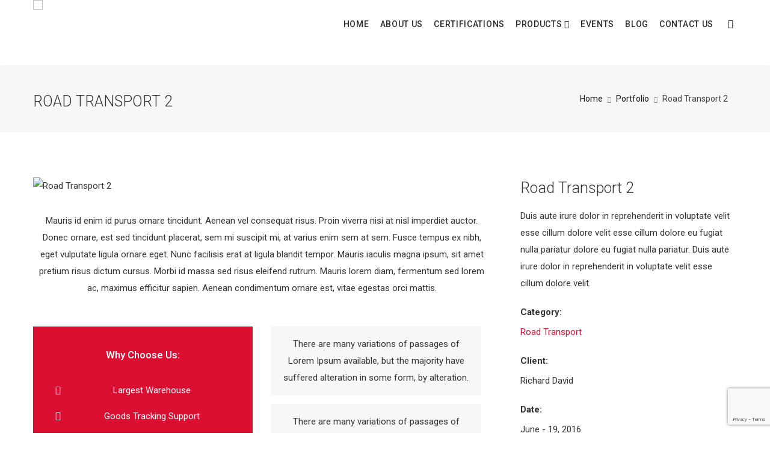

--- FILE ---
content_type: text/html; charset=UTF-8
request_url: https://gtcfi.com/portfolio/road-transport-2/
body_size: 18970
content:
<!DOCTYPE html>
<html lang="en-US" prefix="og: http://ogp.me/ns# fb: http://ogp.me/ns/fb#">
<head>
	<meta charset="UTF-8">
	
	<!-- Latest IE rendering engine & Chrome Frame Meta Tags -->
	<!--[if IE]><meta http-equiv='X-UA-Compatible' content='IE=edge,chrome=1'><![endif]-->
	
	<link rel="profile" href="http://gmpg.org/xfn/11">
	<link rel="pingback" href="https://gtcfi.com/xmlrpc.php">
	
	<meta name='robots' content='index, follow, max-image-preview:large, max-snippet:-1, max-video-preview:-1' />
	<style>img:is([sizes="auto" i], [sizes^="auto," i]) { contain-intrinsic-size: 3000px 1500px }</style>
	
	<!-- This site is optimized with the Yoast SEO plugin v25.0 - https://yoast.com/wordpress/plugins/seo/ -->
	<title>Road Transport 2 &#8211; GTCFI</title>
	<link rel="canonical" href="https://gtcfi.com/portfolio/road-transport-2/" />
	<meta property="og:locale" content="en_US" />
	<meta property="og:type" content="article" />
	<meta property="og:title" content="Road Transport 2 &#8211; GTCFI" />
	<meta property="og:url" content="https://gtcfi.com/portfolio/road-transport-2/" />
	<meta property="og:site_name" content="GTCFI" />
	<meta property="article:publisher" content="https://www.facebook.com/gtcfi/" />
	<meta property="og:image" content="https://gtcfi.com/wp-content/uploads/2017/06/road-feight-2.jpg" />
	<meta property="og:image:width" content="1200" />
	<meta property="og:image:height" content="691" />
	<meta property="og:image:type" content="image/jpeg" />
	<meta name="twitter:card" content="summary_large_image" />
	<meta name="twitter:site" content="@gtcfiltd" />
	<meta name="twitter:label1" content="Est. reading time" />
	<meta name="twitter:data1" content="3 minutes" />
	<script type="application/ld+json" class="yoast-schema-graph">{"@context":"https://schema.org","@graph":[{"@type":"WebPage","@id":"https://gtcfi.com/portfolio/road-transport-2/","url":"https://gtcfi.com/portfolio/road-transport-2/","name":"Road Transport 2 &#8211; GTCFI","isPartOf":{"@id":"https://gtcfi.com/#website"},"primaryImageOfPage":{"@id":"https://gtcfi.com/portfolio/road-transport-2/#primaryimage"},"image":{"@id":"https://gtcfi.com/portfolio/road-transport-2/#primaryimage"},"thumbnailUrl":"https://gtcfi.com/wp-content/uploads/2017/06/road-feight-2.jpg","datePublished":"2017-06-06T11:50:26+00:00","breadcrumb":{"@id":"https://gtcfi.com/portfolio/road-transport-2/#breadcrumb"},"inLanguage":"en-US","potentialAction":[{"@type":"ReadAction","target":["https://gtcfi.com/portfolio/road-transport-2/"]}]},{"@type":"ImageObject","inLanguage":"en-US","@id":"https://gtcfi.com/portfolio/road-transport-2/#primaryimage","url":"https://gtcfi.com/wp-content/uploads/2017/06/road-feight-2.jpg","contentUrl":"https://gtcfi.com/wp-content/uploads/2017/06/road-feight-2.jpg","width":1200,"height":691},{"@type":"BreadcrumbList","@id":"https://gtcfi.com/portfolio/road-transport-2/#breadcrumb","itemListElement":[{"@type":"ListItem","position":1,"name":"Home","item":"https://gtcfi.com/"},{"@type":"ListItem","position":2,"name":"Road Transport 2"}]},{"@type":"WebSite","@id":"https://gtcfi.com/#website","url":"https://gtcfi.com/","name":"GTCFI","description":"GT Cargo Fittings India Pvt. Ltd.","publisher":{"@id":"https://gtcfi.com/#organization"},"potentialAction":[{"@type":"SearchAction","target":{"@type":"EntryPoint","urlTemplate":"https://gtcfi.com/?s={search_term_string}"},"query-input":{"@type":"PropertyValueSpecification","valueRequired":true,"valueName":"search_term_string"}}],"inLanguage":"en-US"},{"@type":"Organization","@id":"https://gtcfi.com/#organization","name":"GT Cargo Fittings India PVT. LTD.","url":"https://gtcfi.com/","logo":{"@type":"ImageObject","inLanguage":"en-US","@id":"https://gtcfi.com/#/schema/logo/image/","url":"https://gtcfi.com/wp-content/uploads/2018/01/gtcfi.png","contentUrl":"https://gtcfi.com/wp-content/uploads/2018/01/gtcfi.png","width":1061,"height":715,"caption":"GT Cargo Fittings India PVT. LTD."},"image":{"@id":"https://gtcfi.com/#/schema/logo/image/"},"sameAs":["https://www.facebook.com/gtcfi/","https://x.com/gtcfiltd"]}]}</script>
	<!-- / Yoast SEO plugin. -->


<link rel='dns-prefetch' href='//fonts.googleapis.com' />
<link rel='preconnect' href='https://fonts.gstatic.com' crossorigin />
<link rel="alternate" type="application/rss+xml" title="GTCFI &raquo; Feed" href="https://gtcfi.com/feed/" />
<meta property="og:title" content="Road Transport 2" />
<meta property="og:type" content="article" />
<meta property="og:url" content="https://gtcfi.com/portfolio/road-transport-2/" />
<meta property="og:site_name" content="GTCFI" />
<meta property="og:description" content="Largest WarehouseGoods Tracking SupportDelivery In TimeLarge DestinationsHonest And Dependable24x..." />
<meta property="og:image" content="https://gtcfi.com/wp-content/uploads/2017/06/road-feight-2.jpg" />
<meta name="viewport" content="width=device-width, initial-scale=1, maximum-scale=1" />
<script type="text/javascript">
/* <![CDATA[ */
window._wpemojiSettings = {"baseUrl":"https:\/\/s.w.org\/images\/core\/emoji\/16.0.1\/72x72\/","ext":".png","svgUrl":"https:\/\/s.w.org\/images\/core\/emoji\/16.0.1\/svg\/","svgExt":".svg","source":{"concatemoji":"https:\/\/gtcfi.com\/wp-includes\/js\/wp-emoji-release.min.js"}};
/*! This file is auto-generated */
!function(s,n){var o,i,e;function c(e){try{var t={supportTests:e,timestamp:(new Date).valueOf()};sessionStorage.setItem(o,JSON.stringify(t))}catch(e){}}function p(e,t,n){e.clearRect(0,0,e.canvas.width,e.canvas.height),e.fillText(t,0,0);var t=new Uint32Array(e.getImageData(0,0,e.canvas.width,e.canvas.height).data),a=(e.clearRect(0,0,e.canvas.width,e.canvas.height),e.fillText(n,0,0),new Uint32Array(e.getImageData(0,0,e.canvas.width,e.canvas.height).data));return t.every(function(e,t){return e===a[t]})}function u(e,t){e.clearRect(0,0,e.canvas.width,e.canvas.height),e.fillText(t,0,0);for(var n=e.getImageData(16,16,1,1),a=0;a<n.data.length;a++)if(0!==n.data[a])return!1;return!0}function f(e,t,n,a){switch(t){case"flag":return n(e,"\ud83c\udff3\ufe0f\u200d\u26a7\ufe0f","\ud83c\udff3\ufe0f\u200b\u26a7\ufe0f")?!1:!n(e,"\ud83c\udde8\ud83c\uddf6","\ud83c\udde8\u200b\ud83c\uddf6")&&!n(e,"\ud83c\udff4\udb40\udc67\udb40\udc62\udb40\udc65\udb40\udc6e\udb40\udc67\udb40\udc7f","\ud83c\udff4\u200b\udb40\udc67\u200b\udb40\udc62\u200b\udb40\udc65\u200b\udb40\udc6e\u200b\udb40\udc67\u200b\udb40\udc7f");case"emoji":return!a(e,"\ud83e\udedf")}return!1}function g(e,t,n,a){var r="undefined"!=typeof WorkerGlobalScope&&self instanceof WorkerGlobalScope?new OffscreenCanvas(300,150):s.createElement("canvas"),o=r.getContext("2d",{willReadFrequently:!0}),i=(o.textBaseline="top",o.font="600 32px Arial",{});return e.forEach(function(e){i[e]=t(o,e,n,a)}),i}function t(e){var t=s.createElement("script");t.src=e,t.defer=!0,s.head.appendChild(t)}"undefined"!=typeof Promise&&(o="wpEmojiSettingsSupports",i=["flag","emoji"],n.supports={everything:!0,everythingExceptFlag:!0},e=new Promise(function(e){s.addEventListener("DOMContentLoaded",e,{once:!0})}),new Promise(function(t){var n=function(){try{var e=JSON.parse(sessionStorage.getItem(o));if("object"==typeof e&&"number"==typeof e.timestamp&&(new Date).valueOf()<e.timestamp+604800&&"object"==typeof e.supportTests)return e.supportTests}catch(e){}return null}();if(!n){if("undefined"!=typeof Worker&&"undefined"!=typeof OffscreenCanvas&&"undefined"!=typeof URL&&URL.createObjectURL&&"undefined"!=typeof Blob)try{var e="postMessage("+g.toString()+"("+[JSON.stringify(i),f.toString(),p.toString(),u.toString()].join(",")+"));",a=new Blob([e],{type:"text/javascript"}),r=new Worker(URL.createObjectURL(a),{name:"wpTestEmojiSupports"});return void(r.onmessage=function(e){c(n=e.data),r.terminate(),t(n)})}catch(e){}c(n=g(i,f,p,u))}t(n)}).then(function(e){for(var t in e)n.supports[t]=e[t],n.supports.everything=n.supports.everything&&n.supports[t],"flag"!==t&&(n.supports.everythingExceptFlag=n.supports.everythingExceptFlag&&n.supports[t]);n.supports.everythingExceptFlag=n.supports.everythingExceptFlag&&!n.supports.flag,n.DOMReady=!1,n.readyCallback=function(){n.DOMReady=!0}}).then(function(){return e}).then(function(){var e;n.supports.everything||(n.readyCallback(),(e=n.source||{}).concatemoji?t(e.concatemoji):e.wpemoji&&e.twemoji&&(t(e.twemoji),t(e.wpemoji)))}))}((window,document),window._wpemojiSettings);
/* ]]> */
</script>
<style id='wp-emoji-styles-inline-css' type='text/css'>

	img.wp-smiley, img.emoji {
		display: inline !important;
		border: none !important;
		box-shadow: none !important;
		height: 1em !important;
		width: 1em !important;
		margin: 0 0.07em !important;
		vertical-align: -0.1em !important;
		background: none !important;
		padding: 0 !important;
	}
</style>
<link rel='stylesheet' id='wp-block-library-css' href='https://gtcfi.com/wp-includes/css/dist/block-library/style.min.css' type='text/css' media='all' />
<style id='wp-block-library-theme-inline-css' type='text/css'>
.wp-block-audio :where(figcaption){color:#555;font-size:13px;text-align:center}.is-dark-theme .wp-block-audio :where(figcaption){color:#ffffffa6}.wp-block-audio{margin:0 0 1em}.wp-block-code{border:1px solid #ccc;border-radius:4px;font-family:Menlo,Consolas,monaco,monospace;padding:.8em 1em}.wp-block-embed :where(figcaption){color:#555;font-size:13px;text-align:center}.is-dark-theme .wp-block-embed :where(figcaption){color:#ffffffa6}.wp-block-embed{margin:0 0 1em}.blocks-gallery-caption{color:#555;font-size:13px;text-align:center}.is-dark-theme .blocks-gallery-caption{color:#ffffffa6}:root :where(.wp-block-image figcaption){color:#555;font-size:13px;text-align:center}.is-dark-theme :root :where(.wp-block-image figcaption){color:#ffffffa6}.wp-block-image{margin:0 0 1em}.wp-block-pullquote{border-bottom:4px solid;border-top:4px solid;color:currentColor;margin-bottom:1.75em}.wp-block-pullquote cite,.wp-block-pullquote footer,.wp-block-pullquote__citation{color:currentColor;font-size:.8125em;font-style:normal;text-transform:uppercase}.wp-block-quote{border-left:.25em solid;margin:0 0 1.75em;padding-left:1em}.wp-block-quote cite,.wp-block-quote footer{color:currentColor;font-size:.8125em;font-style:normal;position:relative}.wp-block-quote:where(.has-text-align-right){border-left:none;border-right:.25em solid;padding-left:0;padding-right:1em}.wp-block-quote:where(.has-text-align-center){border:none;padding-left:0}.wp-block-quote.is-large,.wp-block-quote.is-style-large,.wp-block-quote:where(.is-style-plain){border:none}.wp-block-search .wp-block-search__label{font-weight:700}.wp-block-search__button{border:1px solid #ccc;padding:.375em .625em}:where(.wp-block-group.has-background){padding:1.25em 2.375em}.wp-block-separator.has-css-opacity{opacity:.4}.wp-block-separator{border:none;border-bottom:2px solid;margin-left:auto;margin-right:auto}.wp-block-separator.has-alpha-channel-opacity{opacity:1}.wp-block-separator:not(.is-style-wide):not(.is-style-dots){width:100px}.wp-block-separator.has-background:not(.is-style-dots){border-bottom:none;height:1px}.wp-block-separator.has-background:not(.is-style-wide):not(.is-style-dots){height:2px}.wp-block-table{margin:0 0 1em}.wp-block-table td,.wp-block-table th{word-break:normal}.wp-block-table :where(figcaption){color:#555;font-size:13px;text-align:center}.is-dark-theme .wp-block-table :where(figcaption){color:#ffffffa6}.wp-block-video :where(figcaption){color:#555;font-size:13px;text-align:center}.is-dark-theme .wp-block-video :where(figcaption){color:#ffffffa6}.wp-block-video{margin:0 0 1em}:root :where(.wp-block-template-part.has-background){margin-bottom:0;margin-top:0;padding:1.25em 2.375em}
</style>
<style id='classic-theme-styles-inline-css' type='text/css'>
/*! This file is auto-generated */
.wp-block-button__link{color:#fff;background-color:#32373c;border-radius:9999px;box-shadow:none;text-decoration:none;padding:calc(.667em + 2px) calc(1.333em + 2px);font-size:1.125em}.wp-block-file__button{background:#32373c;color:#fff;text-decoration:none}
</style>
<style id='global-styles-inline-css' type='text/css'>
:root{--wp--preset--aspect-ratio--square: 1;--wp--preset--aspect-ratio--4-3: 4/3;--wp--preset--aspect-ratio--3-4: 3/4;--wp--preset--aspect-ratio--3-2: 3/2;--wp--preset--aspect-ratio--2-3: 2/3;--wp--preset--aspect-ratio--16-9: 16/9;--wp--preset--aspect-ratio--9-16: 9/16;--wp--preset--color--black: #000000;--wp--preset--color--cyan-bluish-gray: #abb8c3;--wp--preset--color--white: #ffffff;--wp--preset--color--pale-pink: #f78da7;--wp--preset--color--vivid-red: #cf2e2e;--wp--preset--color--luminous-vivid-orange: #ff6900;--wp--preset--color--luminous-vivid-amber: #fcb900;--wp--preset--color--light-green-cyan: #7bdcb5;--wp--preset--color--vivid-green-cyan: #00d084;--wp--preset--color--pale-cyan-blue: #8ed1fc;--wp--preset--color--vivid-cyan-blue: #0693e3;--wp--preset--color--vivid-purple: #9b51e0;--wp--preset--gradient--vivid-cyan-blue-to-vivid-purple: linear-gradient(135deg,rgba(6,147,227,1) 0%,rgb(155,81,224) 100%);--wp--preset--gradient--light-green-cyan-to-vivid-green-cyan: linear-gradient(135deg,rgb(122,220,180) 0%,rgb(0,208,130) 100%);--wp--preset--gradient--luminous-vivid-amber-to-luminous-vivid-orange: linear-gradient(135deg,rgba(252,185,0,1) 0%,rgba(255,105,0,1) 100%);--wp--preset--gradient--luminous-vivid-orange-to-vivid-red: linear-gradient(135deg,rgba(255,105,0,1) 0%,rgb(207,46,46) 100%);--wp--preset--gradient--very-light-gray-to-cyan-bluish-gray: linear-gradient(135deg,rgb(238,238,238) 0%,rgb(169,184,195) 100%);--wp--preset--gradient--cool-to-warm-spectrum: linear-gradient(135deg,rgb(74,234,220) 0%,rgb(151,120,209) 20%,rgb(207,42,186) 40%,rgb(238,44,130) 60%,rgb(251,105,98) 80%,rgb(254,248,76) 100%);--wp--preset--gradient--blush-light-purple: linear-gradient(135deg,rgb(255,206,236) 0%,rgb(152,150,240) 100%);--wp--preset--gradient--blush-bordeaux: linear-gradient(135deg,rgb(254,205,165) 0%,rgb(254,45,45) 50%,rgb(107,0,62) 100%);--wp--preset--gradient--luminous-dusk: linear-gradient(135deg,rgb(255,203,112) 0%,rgb(199,81,192) 50%,rgb(65,88,208) 100%);--wp--preset--gradient--pale-ocean: linear-gradient(135deg,rgb(255,245,203) 0%,rgb(182,227,212) 50%,rgb(51,167,181) 100%);--wp--preset--gradient--electric-grass: linear-gradient(135deg,rgb(202,248,128) 0%,rgb(113,206,126) 100%);--wp--preset--gradient--midnight: linear-gradient(135deg,rgb(2,3,129) 0%,rgb(40,116,252) 100%);--wp--preset--font-size--small: 13px;--wp--preset--font-size--medium: 20px;--wp--preset--font-size--large: 36px;--wp--preset--font-size--x-large: 42px;--wp--preset--spacing--20: 0.44rem;--wp--preset--spacing--30: 0.67rem;--wp--preset--spacing--40: 1rem;--wp--preset--spacing--50: 1.5rem;--wp--preset--spacing--60: 2.25rem;--wp--preset--spacing--70: 3.38rem;--wp--preset--spacing--80: 5.06rem;--wp--preset--shadow--natural: 6px 6px 9px rgba(0, 0, 0, 0.2);--wp--preset--shadow--deep: 12px 12px 50px rgba(0, 0, 0, 0.4);--wp--preset--shadow--sharp: 6px 6px 0px rgba(0, 0, 0, 0.2);--wp--preset--shadow--outlined: 6px 6px 0px -3px rgba(255, 255, 255, 1), 6px 6px rgba(0, 0, 0, 1);--wp--preset--shadow--crisp: 6px 6px 0px rgba(0, 0, 0, 1);}:where(.is-layout-flex){gap: 0.5em;}:where(.is-layout-grid){gap: 0.5em;}body .is-layout-flex{display: flex;}.is-layout-flex{flex-wrap: wrap;align-items: center;}.is-layout-flex > :is(*, div){margin: 0;}body .is-layout-grid{display: grid;}.is-layout-grid > :is(*, div){margin: 0;}:where(.wp-block-columns.is-layout-flex){gap: 2em;}:where(.wp-block-columns.is-layout-grid){gap: 2em;}:where(.wp-block-post-template.is-layout-flex){gap: 1.25em;}:where(.wp-block-post-template.is-layout-grid){gap: 1.25em;}.has-black-color{color: var(--wp--preset--color--black) !important;}.has-cyan-bluish-gray-color{color: var(--wp--preset--color--cyan-bluish-gray) !important;}.has-white-color{color: var(--wp--preset--color--white) !important;}.has-pale-pink-color{color: var(--wp--preset--color--pale-pink) !important;}.has-vivid-red-color{color: var(--wp--preset--color--vivid-red) !important;}.has-luminous-vivid-orange-color{color: var(--wp--preset--color--luminous-vivid-orange) !important;}.has-luminous-vivid-amber-color{color: var(--wp--preset--color--luminous-vivid-amber) !important;}.has-light-green-cyan-color{color: var(--wp--preset--color--light-green-cyan) !important;}.has-vivid-green-cyan-color{color: var(--wp--preset--color--vivid-green-cyan) !important;}.has-pale-cyan-blue-color{color: var(--wp--preset--color--pale-cyan-blue) !important;}.has-vivid-cyan-blue-color{color: var(--wp--preset--color--vivid-cyan-blue) !important;}.has-vivid-purple-color{color: var(--wp--preset--color--vivid-purple) !important;}.has-black-background-color{background-color: var(--wp--preset--color--black) !important;}.has-cyan-bluish-gray-background-color{background-color: var(--wp--preset--color--cyan-bluish-gray) !important;}.has-white-background-color{background-color: var(--wp--preset--color--white) !important;}.has-pale-pink-background-color{background-color: var(--wp--preset--color--pale-pink) !important;}.has-vivid-red-background-color{background-color: var(--wp--preset--color--vivid-red) !important;}.has-luminous-vivid-orange-background-color{background-color: var(--wp--preset--color--luminous-vivid-orange) !important;}.has-luminous-vivid-amber-background-color{background-color: var(--wp--preset--color--luminous-vivid-amber) !important;}.has-light-green-cyan-background-color{background-color: var(--wp--preset--color--light-green-cyan) !important;}.has-vivid-green-cyan-background-color{background-color: var(--wp--preset--color--vivid-green-cyan) !important;}.has-pale-cyan-blue-background-color{background-color: var(--wp--preset--color--pale-cyan-blue) !important;}.has-vivid-cyan-blue-background-color{background-color: var(--wp--preset--color--vivid-cyan-blue) !important;}.has-vivid-purple-background-color{background-color: var(--wp--preset--color--vivid-purple) !important;}.has-black-border-color{border-color: var(--wp--preset--color--black) !important;}.has-cyan-bluish-gray-border-color{border-color: var(--wp--preset--color--cyan-bluish-gray) !important;}.has-white-border-color{border-color: var(--wp--preset--color--white) !important;}.has-pale-pink-border-color{border-color: var(--wp--preset--color--pale-pink) !important;}.has-vivid-red-border-color{border-color: var(--wp--preset--color--vivid-red) !important;}.has-luminous-vivid-orange-border-color{border-color: var(--wp--preset--color--luminous-vivid-orange) !important;}.has-luminous-vivid-amber-border-color{border-color: var(--wp--preset--color--luminous-vivid-amber) !important;}.has-light-green-cyan-border-color{border-color: var(--wp--preset--color--light-green-cyan) !important;}.has-vivid-green-cyan-border-color{border-color: var(--wp--preset--color--vivid-green-cyan) !important;}.has-pale-cyan-blue-border-color{border-color: var(--wp--preset--color--pale-cyan-blue) !important;}.has-vivid-cyan-blue-border-color{border-color: var(--wp--preset--color--vivid-cyan-blue) !important;}.has-vivid-purple-border-color{border-color: var(--wp--preset--color--vivid-purple) !important;}.has-vivid-cyan-blue-to-vivid-purple-gradient-background{background: var(--wp--preset--gradient--vivid-cyan-blue-to-vivid-purple) !important;}.has-light-green-cyan-to-vivid-green-cyan-gradient-background{background: var(--wp--preset--gradient--light-green-cyan-to-vivid-green-cyan) !important;}.has-luminous-vivid-amber-to-luminous-vivid-orange-gradient-background{background: var(--wp--preset--gradient--luminous-vivid-amber-to-luminous-vivid-orange) !important;}.has-luminous-vivid-orange-to-vivid-red-gradient-background{background: var(--wp--preset--gradient--luminous-vivid-orange-to-vivid-red) !important;}.has-very-light-gray-to-cyan-bluish-gray-gradient-background{background: var(--wp--preset--gradient--very-light-gray-to-cyan-bluish-gray) !important;}.has-cool-to-warm-spectrum-gradient-background{background: var(--wp--preset--gradient--cool-to-warm-spectrum) !important;}.has-blush-light-purple-gradient-background{background: var(--wp--preset--gradient--blush-light-purple) !important;}.has-blush-bordeaux-gradient-background{background: var(--wp--preset--gradient--blush-bordeaux) !important;}.has-luminous-dusk-gradient-background{background: var(--wp--preset--gradient--luminous-dusk) !important;}.has-pale-ocean-gradient-background{background: var(--wp--preset--gradient--pale-ocean) !important;}.has-electric-grass-gradient-background{background: var(--wp--preset--gradient--electric-grass) !important;}.has-midnight-gradient-background{background: var(--wp--preset--gradient--midnight) !important;}.has-small-font-size{font-size: var(--wp--preset--font-size--small) !important;}.has-medium-font-size{font-size: var(--wp--preset--font-size--medium) !important;}.has-large-font-size{font-size: var(--wp--preset--font-size--large) !important;}.has-x-large-font-size{font-size: var(--wp--preset--font-size--x-large) !important;}
:where(.wp-block-post-template.is-layout-flex){gap: 1.25em;}:where(.wp-block-post-template.is-layout-grid){gap: 1.25em;}
:where(.wp-block-columns.is-layout-flex){gap: 2em;}:where(.wp-block-columns.is-layout-grid){gap: 2em;}
:root :where(.wp-block-pullquote){font-size: 1.5em;line-height: 1.6;}
</style>
<style id='woocommerce-inline-inline-css' type='text/css'>
.woocommerce form .form-row .required { visibility: visible; }
</style>
<link rel='stylesheet' id='js_composer_front-css' href='https://gtcfi.com/wp-content/plugins/js_composer/assets/css/js_composer.min.css' type='text/css' media='all' />
<link rel='stylesheet' id='tranzlogistics-zozo-main-min-style-css' href='https://gtcfi.com/wp-content/themes/tranzlogistics/css/tranzlogistics-main-min.css' type='text/css' media='all' />
<link rel='stylesheet' id='tranzlogistics-zozo-theme-style-css' href='https://gtcfi.com/wp-content/themes/tranzlogistics/style.css' type='text/css' media='all' />
<link rel='stylesheet' id='tranzlogistics-zozo-custom-css' href='//gtcfi.com/wp-content/uploads/tranzlogistics/theme_1.css' type='text/css' media='all' />
<link rel='stylesheet' id='redux-extendify-styles-css' href='https://gtcfi.com/wp-content/plugins/tranzlogisticsthemes-core/admin/ReduxCore/assets/css/extendify-utilities.css' type='text/css' media='all' />
<link rel='stylesheet' id='zozo-shortcodes-css' href='https://gtcfi.com/wp-content/plugins/tranzlogisticsthemes-core/shortcodes.css' type='text/css' media='all' />
<link rel="preload" as="style" href="https://fonts.googleapis.com/css?family=Roboto:100,300,400,500,700,900,100italic,300italic,400italic,500italic,700italic,900italic&#038;display=swap" /><link rel="stylesheet" href="https://fonts.googleapis.com/css?family=Roboto:100,300,400,500,700,900,100italic,300italic,400italic,500italic,700italic,900italic&#038;display=swap" media="print" onload="this.media='all'"><noscript><link rel="stylesheet" href="https://fonts.googleapis.com/css?family=Roboto:100,300,400,500,700,900,100italic,300italic,400italic,500italic,700italic,900italic&#038;display=swap" /></noscript><script type="text/javascript" src="https://gtcfi.com/wp-includes/js/jquery/jquery.min.js" id="jquery-core-js"></script>
<script type="text/javascript" src="https://gtcfi.com/wp-includes/js/jquery/jquery-migrate.min.js" id="jquery-migrate-js"></script>
<script type="text/javascript" src="https://gtcfi.com/wp-content/plugins/woocommerce/assets/js/jquery-blockui/jquery.blockUI.min.js" id="wc-jquery-blockui-js" data-wp-strategy="defer"></script>
<script type="text/javascript" id="wc-add-to-cart-js-extra">
/* <![CDATA[ */
var wc_add_to_cart_params = {"ajax_url":"\/wp-admin\/admin-ajax.php","wc_ajax_url":"\/?wc-ajax=%%endpoint%%","i18n_view_cart":"View cart","cart_url":"https:\/\/gtcfi.com\/cart\/","is_cart":"","cart_redirect_after_add":"no"};
/* ]]> */
</script>
<script type="text/javascript" src="https://gtcfi.com/wp-content/plugins/woocommerce/assets/js/frontend/add-to-cart.min.js" id="wc-add-to-cart-js" data-wp-strategy="defer"></script>
<script type="text/javascript" src="https://gtcfi.com/wp-content/plugins/js_composer/assets/js/vendors/woocommerce-add-to-cart.js" id="vc_woocommerce-add-to-cart-js-js"></script>
<script type="text/javascript" id="tranzlogistics-theme-init-js-js-extra">
/* <![CDATA[ */
var tranzlogistics_js_vars = {"zozo_template_uri":"https:\/\/gtcfi.com\/wp-content\/themes\/tranzlogistics","isRTL":"false","isOriginLeft":"true","zozo_sticky_height":"60px","zozo_sticky_height_alt":"60px","zozo_ajax_url":"https:\/\/gtcfi.com\/wp-admin\/admin-ajax.php","zozo_back_menu":"Back","zozo_CounterYears":"Years","zozo_CounterMonths":"Months","zozo_CounterWeeks":"Weeks","zozo_CounterDays":"Days","zozo_CounterHours":"Hours","zozo_CounterMins":"Mins","zozo_CounterSecs":"Secs","zozo_CounterYear":"Year","zozo_CounterMonth":"Month","zozo_CounterWeek":"Week","zozo_CounterDay":"Day","zozo_CounterHour":"Hour","zozo_CounterMin":"Min","zozo_CounterSec":"Sec"};
/* ]]> */
</script>
<script type="text/javascript" src="https://gtcfi.com/wp-content/themes/tranzlogistics/js/plugins/tranzlogistics-theme-init.min.js" id="tranzlogistics-theme-init-js-js"></script>
<script></script><link rel="https://api.w.org/" href="https://gtcfi.com/wp-json/" /><link rel="EditURI" type="application/rsd+xml" title="RSD" href="https://gtcfi.com/xmlrpc.php?rsd" />
<meta name="generator" content="WordPress 6.8.3" />
<meta name="generator" content="WooCommerce 10.4.3" />
<link rel='shortlink' href='https://gtcfi.com/?p=239' />
<link rel="alternate" title="oEmbed (JSON)" type="application/json+oembed" href="https://gtcfi.com/wp-json/oembed/1.0/embed?url=https%3A%2F%2Fgtcfi.com%2Fportfolio%2Froad-transport-2%2F" />
<link rel="alternate" title="oEmbed (XML)" type="text/xml+oembed" href="https://gtcfi.com/wp-json/oembed/1.0/embed?url=https%3A%2F%2Fgtcfi.com%2Fportfolio%2Froad-transport-2%2F&#038;format=xml" />
	<noscript><style>.woocommerce-product-gallery{ opacity: 1 !important; }</style></noscript>
	<meta name="generator" content="Redux 4.4.4" /><meta name="generator" content="Powered by WPBakery Page Builder - drag and drop page builder for WordPress."/>
<meta name="generator" content="Powered by Slider Revolution 6.7.3 - responsive, Mobile-Friendly Slider Plugin for WordPress with comfortable drag and drop interface." />
<link rel="icon" href="https://gtcfi.com/wp-content/uploads/2018/02/favicon_gtcfi-85x85.png" sizes="32x32" />
<link rel="icon" href="https://gtcfi.com/wp-content/uploads/2018/02/favicon_gtcfi.png" sizes="192x192" />
<link rel="apple-touch-icon" href="https://gtcfi.com/wp-content/uploads/2018/02/favicon_gtcfi.png" />
<meta name="msapplication-TileImage" content="https://gtcfi.com/wp-content/uploads/2018/02/favicon_gtcfi.png" />
<script>function setREVStartSize(e){
			//window.requestAnimationFrame(function() {
				window.RSIW = window.RSIW===undefined ? window.innerWidth : window.RSIW;
				window.RSIH = window.RSIH===undefined ? window.innerHeight : window.RSIH;
				try {
					var pw = document.getElementById(e.c).parentNode.offsetWidth,
						newh;
					pw = pw===0 || isNaN(pw) || (e.l=="fullwidth" || e.layout=="fullwidth") ? window.RSIW : pw;
					e.tabw = e.tabw===undefined ? 0 : parseInt(e.tabw);
					e.thumbw = e.thumbw===undefined ? 0 : parseInt(e.thumbw);
					e.tabh = e.tabh===undefined ? 0 : parseInt(e.tabh);
					e.thumbh = e.thumbh===undefined ? 0 : parseInt(e.thumbh);
					e.tabhide = e.tabhide===undefined ? 0 : parseInt(e.tabhide);
					e.thumbhide = e.thumbhide===undefined ? 0 : parseInt(e.thumbhide);
					e.mh = e.mh===undefined || e.mh=="" || e.mh==="auto" ? 0 : parseInt(e.mh,0);
					if(e.layout==="fullscreen" || e.l==="fullscreen")
						newh = Math.max(e.mh,window.RSIH);
					else{
						e.gw = Array.isArray(e.gw) ? e.gw : [e.gw];
						for (var i in e.rl) if (e.gw[i]===undefined || e.gw[i]===0) e.gw[i] = e.gw[i-1];
						e.gh = e.el===undefined || e.el==="" || (Array.isArray(e.el) && e.el.length==0)? e.gh : e.el;
						e.gh = Array.isArray(e.gh) ? e.gh : [e.gh];
						for (var i in e.rl) if (e.gh[i]===undefined || e.gh[i]===0) e.gh[i] = e.gh[i-1];
											
						var nl = new Array(e.rl.length),
							ix = 0,
							sl;
						e.tabw = e.tabhide>=pw ? 0 : e.tabw;
						e.thumbw = e.thumbhide>=pw ? 0 : e.thumbw;
						e.tabh = e.tabhide>=pw ? 0 : e.tabh;
						e.thumbh = e.thumbhide>=pw ? 0 : e.thumbh;
						for (var i in e.rl) nl[i] = e.rl[i]<window.RSIW ? 0 : e.rl[i];
						sl = nl[0];
						for (var i in nl) if (sl>nl[i] && nl[i]>0) { sl = nl[i]; ix=i;}
						var m = pw>(e.gw[ix]+e.tabw+e.thumbw) ? 1 : (pw-(e.tabw+e.thumbw)) / (e.gw[ix]);
						newh =  (e.gh[ix] * m) + (e.tabh + e.thumbh);
					}
					var el = document.getElementById(e.c);
					if (el!==null && el) el.style.height = newh+"px";
					el = document.getElementById(e.c+"_wrapper");
					if (el!==null && el) {
						el.style.height = newh+"px";
						el.style.display = "block";
					}
				} catch(e){
					console.log("Failure at Presize of Slider:" + e)
				}
			//});
		  };</script>
		<style type="text/css" id="wp-custom-css">
			.header-section .is-sticky .header-main-section, .header-section.type-header-3 .is-sticky .header-main-section {
	height:110px;
}

.navbar-header .navbar-brand img, .navbar-brand img {
	max-height:110px;
}

.header-section .header-main-section {
	height:110px;
}

.header-section .is-sticky .header-main-section .navbar-header .navbar-brand, .header-section .is-sticky .header-main-section .zozo-main-nav > li, .header-section .is-sticky .header-main-section .zozo-main-nav > li > a, .header-section .is-sticky .header-main-section .main-bar-item, .header-section .is-sticky .header-main-section .toggle-bar-item, .header-section .is-sticky .header-main-section .header-toggle-content, .type-header-9 .is-sticky .navbar-nav.zozo-main-bar > li, .type-header-9 .is-sticky .navbar-nav.zozo-main-bar > li a {
		line-height: 75px !important;
}

.author, .icon-folder, .posted-date{
	display: none !important;
}

.fa-facebook-f:hover, .fa-facebook:hover, .fa-twitter:hover, .fa-linkedin:hover, .fa-google-plus:hover, .fa-skype:hover {
    color: white;
}
.vc_column_container>.vc_column-inner h1 {
	font-size: 20px;
}
.vc_column-inner {
	text-align: center;
} 		</style>
		<style type="text/css" data-type="vc_shortcodes-custom-css">.vc_custom_1497613237227{padding-top: 0px !important;padding-bottom: 0px !important;}.vc_custom_1497614435598{padding-top: 50px !important;padding-bottom: 0px !important;}.vc_custom_1498217725729{padding-right: 15px !important;padding-left: 15px !important;}.vc_custom_1498217715464{padding-top: 37px !important;padding-right: 37px !important;padding-bottom: 37px !important;padding-left: 37px !important;}.vc_custom_1497615771411{margin-right: 15px !important;padding-top: 15px !important;padding-right: 15px !important;padding-bottom: 15px !important;padding-left: 15px !important;background-color: #f7f7f7 !important;}.vc_custom_1497615778593{margin-right: 15px !important;padding-top: 15px !important;padding-right: 15px !important;padding-bottom: 15px !important;padding-left: 15px !important;background-color: #f7f7f7 !important;}.vc_custom_1497615785007{margin-right: 15px !important;padding-top: 15px !important;padding-right: 15px !important;padding-bottom: 15px !important;padding-left: 15px !important;background-color: #f7f7f7 !important;}</style><noscript><style> .wpb_animate_when_almost_visible { opacity: 1; }</style></noscript></head>
<body class="wp-singular zozo_portfolio-template-default single single-zozo_portfolio postid-239 wp-embed-responsive wp-theme-tranzlogistics theme-tranzlogistics woocommerce-no-js fullwidth theme-skin-light footer-scroll-bar header-is-sticky mhv-tablet-land header-mobile-is-sticky trans-h-no-transparent woo-enable-catalog-mode  one-col wpb-js-composer js-comp-ver-7.6 vc_responsive">
			<div class="zmm-wrapper">
			<span class="zmm-close flaticon flaticon-shapes"></span>
			<div class="zmm-inner">
				<ul class="zozo-social-icons soc-icon-transparent"><li class="facebook"><a target="_blank" href="https://gtcfi.com/wp-content/uploads/2018/02/FB-f-Logo__blue_29.png"><i class="fa fa-facebook"></i></a></li><li class="twitter"><a target="_blank" href="#"><i class="fa-brands fa-x-twitter"></i></a></li><li class="linkedin"><a target="_blank" href="#"><i class="fa fa-linkedin"></i></a></li><li class="pinterest"><a target="_blank" href="#"><i class="fa fa-pinterest"></i></a></li></ul><div id="mobile-nav-container" class="mobile-nav mobile-menu-container"><div id="main-nav-container" class="main-nav main-menu-container"><ul id="main-menu" class="nav navbar-nav navbar-main zozo-main-nav"><li id="menu-item-2610" class="menu-item menu-item-type-post_type menu-item-object-page menu-item-home menu-item-2610"><a title="Home" href="https://gtcfi.com/">Home</a></li>
<li id="menu-item-2950" class="menu-item menu-item-type-post_type menu-item-object-page menu-item-2950"><a title="About us" href="https://gtcfi.com/about-us/">About us</a></li>
<li id="menu-item-2947" class="menu-item menu-item-type-post_type menu-item-object-page menu-item-2947"><a title="Certifications" href="https://gtcfi.com/our-certifications/">Certifications</a></li>
<li id="menu-item-3609" class="menu-item menu-item-type-post_type_archive menu-item-object-product menu-item-has-children menu-item-3609 dropdown"><a title="Products" class="dropdown-toggle" href="https://gtcfi.com/our-products/" aria-haspopup="true">Products <span class="caret"></span></a>
<ul role="menu" class="dropdown-menu">
	<li id="menu-item-3670" class="menu-item menu-item-type-taxonomy menu-item-object-product_cat menu-item-has-children menu-item-3670 dropdown dropdown-submenu"><a title="HARDWARE" href="https://gtcfi.com/product-category/hardware/">HARDWARE</a>
	<ul role="menu" class="dropdown-menu">
		<li id="menu-item-3636" class="menu-item menu-item-type-taxonomy menu-item-object-product_cat menu-item-3636"><a title="CAM BUCKLE" href="https://gtcfi.com/product-category/hardware/cam-buckle/">CAM BUCKLE</a></li>
		<li id="menu-item-3633" class="menu-item menu-item-type-taxonomy menu-item-object-product_cat menu-item-3633"><a title="DELTA RING" href="https://gtcfi.com/product-category/hardware/delta-ring/">DELTA RING</a></li>
		<li id="menu-item-3631" class="menu-item menu-item-type-taxonomy menu-item-object-product_cat menu-item-3631"><a title="MISC END FITTINGS" href="https://gtcfi.com/product-category/hardware/misc-end-fittings/">MISC END FITTINGS</a></li>
		<li id="menu-item-3632" class="menu-item menu-item-type-taxonomy menu-item-object-product_cat menu-item-3632"><a title="ONE WAY BUCKLES and HOOKS" href="https://gtcfi.com/product-category/hardware/one-way-buckles-and-hooks/">ONE WAY BUCKLES and HOOKS</a></li>
		<li id="menu-item-3635" class="menu-item menu-item-type-taxonomy menu-item-object-product_cat menu-item-3635"><a title="RATCHET BUCKLES" href="https://gtcfi.com/product-category/hardware/ratchet-buckles/">RATCHET BUCKLES</a></li>
		<li id="menu-item-3634" class="menu-item menu-item-type-taxonomy menu-item-object-product_cat menu-item-3634"><a title="SNAP HOOKS" href="https://gtcfi.com/product-category/hardware/snap-hooks/">SNAP HOOKS</a></li>
		<li id="menu-item-3620" class="menu-item menu-item-type-taxonomy menu-item-object-product_cat menu-item-3620"><a title="WIRE HOOKS" href="https://gtcfi.com/product-category/hardware/wire-hooks/">WIRE HOOKS</a></li>
	</ul>
</li>
	<li id="menu-item-3671" class="menu-item menu-item-type-taxonomy menu-item-object-product_cat menu-item-has-children menu-item-3671 dropdown dropdown-submenu"><a title="LASHING SYSTEM" href="https://gtcfi.com/product-category/lashing-system/">LASHING SYSTEM</a>
	<ul role="menu" class="dropdown-menu">
		<li id="menu-item-3637" class="menu-item menu-item-type-taxonomy menu-item-object-product_cat menu-item-3637"><a title="CAR WHEEL LASHING SYSTEM" href="https://gtcfi.com/product-category/lashing-system/car-wheel-lashing-system/">CAR WHEEL LASHING SYSTEM</a></li>
		<li id="menu-item-3638" class="menu-item menu-item-type-taxonomy menu-item-object-product_cat menu-item-3638"><a title="CHASSIS LASHING SYSTEM" href="https://gtcfi.com/product-category/lashing-system/chassis-lashing-system/">CHASSIS LASHING SYSTEM</a></li>
		<li id="menu-item-3667" class="menu-item menu-item-type-taxonomy menu-item-object-product_cat menu-item-3667"><a title="ENDLESS" href="https://gtcfi.com/product-category/lashing-system/endless/">ENDLESS</a></li>
		<li id="menu-item-3762" class="menu-item menu-item-type-taxonomy menu-item-object-product_cat menu-item-3762"><a title="EXTENSIONS" href="https://gtcfi.com/product-category/lashing-system/extension/">EXTENSIONS</a></li>
		<li id="menu-item-3668" class="menu-item menu-item-type-taxonomy menu-item-object-product_cat menu-item-3668"><a title="RATCHET" href="https://gtcfi.com/product-category/lashing-system/ratchet/">RATCHET</a></li>
		<li id="menu-item-3669" class="menu-item menu-item-type-taxonomy menu-item-object-product_cat menu-item-3669"><a title="TRUCK LASHING SYSTEM" href="https://gtcfi.com/product-category/lashing-system/truck-lashing-system/">TRUCK LASHING SYSTEM</a></li>
	</ul>
</li>
</ul>
</li>
<li id="menu-item-3328" class="animated-event-gif menu-item menu-item-type-post_type menu-item-object-page menu-item-3328"><a title="Events" href="https://gtcfi.com/events/">Events</a></li>
<li id="menu-item-2948" class="animated-blog-gif menu-item menu-item-type-post_type menu-item-object-page current_page_parent menu-item-2948"><a title="Blog" href="https://gtcfi.com/blog/">Blog</a></li>
<li id="menu-item-2615" class="menu-item menu-item-type-post_type menu-item-object-page menu-item-2615"><a title="Contact Us" href="https://gtcfi.com/contact-us/">Contact Us</a></li>
</ul></div></div>			</div>
		</div>
	<div id="mobile-search-wrapper" class="mobile-search-wrapper mobile-overlay-search">
<a href="#" target="_self" class="mobile-search-close"><i class="flaticon flaticon-shapes"></i></a><div class="mobile-search-inner">
<form method="get" action="https://gtcfi.com/" class="search-form"><input type="text" value="" name="s" class="form-control" placeholder="Enter text to search" /><button class="btn btn-search" type="submit"><i class="simple-icon icon-magnifier"></i></button></form></div></div><div id="zozo_wrapper" class="wrapper-class zozo-main-wrapper">
				<div id="mobile-header" class="mobile-header-section header-skin-light header-mobile-left-logo">
				<div id="header-mobile-main" class="header-mobile-main-section navbar">
<div class="container"><div id="zozo-mobile-logo" class="navbar-header nav-respons zozo-mobile-logo logo-left zozo-no-sticky-logo has-img">
<a href="https://gtcfi.com/" class="navbar-brand" title="GTCFI - GT Cargo Fittings India Pvt. Ltd." rel="home">
<img class="img-responsive zozo-mobile-standard-logo" src="https://gtcfi.com/wp-content/uploads/2018/01/gtcfi.png" alt="GTCFI" width="1061" height="715" />
</a>
</div>
<div class="mobile-header-items-wrap"><div class="mobile-menu-item"><a href="#main-nav-container" class="mobile-menu-nav menu-bars-link"><span class="menu-bars"></span></a></div>
<div class="mobile-search-item"><a href="#" class="mobile-menu-search"><i class="simple-icon icon-magnifier"></i></a></div>
</div></div></div>
			</div><!-- #mobile-header -->
					<div id="header" class="header-section type-header-1 header-menu-skin-default header-layout-fullwidth header-skin-light header-no-transparent header-dropdown-skin-light">
				<div id="header-main" class="header-main-section navbar"><div class="container"><div id="zozo-logo" class="navbar-header nav-respons zozo-logo logo-left zozo-has-sticky-logo has-img">
<a href="https://gtcfi.com/" class="navbar-brand" title="GTCFI - GT Cargo Fittings India Pvt. Ltd." rel="home">
<img class="img-responsive zozo-standard-logo" src="https://gtcfi.com/wp-content/uploads/2018/01/gtcfi.png" alt="GTCFI" width="1061" height="715" />
<img class="img-responsive zozo-retina-logo" src="https://gtcfi.com/wp-content/uploads/2018/01/gtcfi.png" alt="GTCFI" height="357" width="530" />
<img class="img-responsive zozo-sticky-logo" src="https://gtcfi.com/wp-content/uploads/2018/01/gtcfi.png" alt="GTCFI" width="1061" height="715" />
<div class="zozo-text-logo"></div>
</a>
</div>
<div class="zozo-header-main-bar"><ul class="nav navbar-nav navbar-right zozo-main-bar"><li><div class="main-bar-item item-main-menu"><div class="main-navigation-wrapper">
<div id="main-nav-container" class="main-nav main-menu-container"><ul id="main-menu" class="nav navbar-nav navbar-main zozo-main-nav"><li class="menu-item menu-item-type-post_type menu-item-object-page menu-item-home menu-item-2610"><a title="Home" href="https://gtcfi.com/">Home</a></li>
<li class="menu-item menu-item-type-post_type menu-item-object-page menu-item-2950"><a title="About us" href="https://gtcfi.com/about-us/">About us</a></li>
<li class="menu-item menu-item-type-post_type menu-item-object-page menu-item-2947"><a title="Certifications" href="https://gtcfi.com/our-certifications/">Certifications</a></li>
<li class="menu-item menu-item-type-post_type_archive menu-item-object-product menu-item-has-children menu-item-3609 dropdown"><a title="Products" class="dropdown-toggle" href="https://gtcfi.com/our-products/" aria-haspopup="true">Products <span class="caret"></span></a>
<ul role="menu" class="dropdown-menu">
	<li class="menu-item menu-item-type-taxonomy menu-item-object-product_cat menu-item-has-children menu-item-3670 dropdown dropdown-submenu"><a title="HARDWARE" href="https://gtcfi.com/product-category/hardware/">HARDWARE</a>
	<ul role="menu" class="dropdown-menu">
		<li class="menu-item menu-item-type-taxonomy menu-item-object-product_cat menu-item-3636"><a title="CAM BUCKLE" href="https://gtcfi.com/product-category/hardware/cam-buckle/">CAM BUCKLE</a></li>
		<li class="menu-item menu-item-type-taxonomy menu-item-object-product_cat menu-item-3633"><a title="DELTA RING" href="https://gtcfi.com/product-category/hardware/delta-ring/">DELTA RING</a></li>
		<li class="menu-item menu-item-type-taxonomy menu-item-object-product_cat menu-item-3631"><a title="MISC END FITTINGS" href="https://gtcfi.com/product-category/hardware/misc-end-fittings/">MISC END FITTINGS</a></li>
		<li class="menu-item menu-item-type-taxonomy menu-item-object-product_cat menu-item-3632"><a title="ONE WAY BUCKLES and HOOKS" href="https://gtcfi.com/product-category/hardware/one-way-buckles-and-hooks/">ONE WAY BUCKLES and HOOKS</a></li>
		<li class="menu-item menu-item-type-taxonomy menu-item-object-product_cat menu-item-3635"><a title="RATCHET BUCKLES" href="https://gtcfi.com/product-category/hardware/ratchet-buckles/">RATCHET BUCKLES</a></li>
		<li class="menu-item menu-item-type-taxonomy menu-item-object-product_cat menu-item-3634"><a title="SNAP HOOKS" href="https://gtcfi.com/product-category/hardware/snap-hooks/">SNAP HOOKS</a></li>
		<li class="menu-item menu-item-type-taxonomy menu-item-object-product_cat menu-item-3620"><a title="WIRE HOOKS" href="https://gtcfi.com/product-category/hardware/wire-hooks/">WIRE HOOKS</a></li>
	</ul>
</li>
	<li class="menu-item menu-item-type-taxonomy menu-item-object-product_cat menu-item-has-children menu-item-3671 dropdown dropdown-submenu"><a title="LASHING SYSTEM" href="https://gtcfi.com/product-category/lashing-system/">LASHING SYSTEM</a>
	<ul role="menu" class="dropdown-menu">
		<li class="menu-item menu-item-type-taxonomy menu-item-object-product_cat menu-item-3637"><a title="CAR WHEEL LASHING SYSTEM" href="https://gtcfi.com/product-category/lashing-system/car-wheel-lashing-system/">CAR WHEEL LASHING SYSTEM</a></li>
		<li class="menu-item menu-item-type-taxonomy menu-item-object-product_cat menu-item-3638"><a title="CHASSIS LASHING SYSTEM" href="https://gtcfi.com/product-category/lashing-system/chassis-lashing-system/">CHASSIS LASHING SYSTEM</a></li>
		<li class="menu-item menu-item-type-taxonomy menu-item-object-product_cat menu-item-3667"><a title="ENDLESS" href="https://gtcfi.com/product-category/lashing-system/endless/">ENDLESS</a></li>
		<li class="menu-item menu-item-type-taxonomy menu-item-object-product_cat menu-item-3762"><a title="EXTENSIONS" href="https://gtcfi.com/product-category/lashing-system/extension/">EXTENSIONS</a></li>
		<li class="menu-item menu-item-type-taxonomy menu-item-object-product_cat menu-item-3668"><a title="RATCHET" href="https://gtcfi.com/product-category/lashing-system/ratchet/">RATCHET</a></li>
		<li class="menu-item menu-item-type-taxonomy menu-item-object-product_cat menu-item-3669"><a title="TRUCK LASHING SYSTEM" href="https://gtcfi.com/product-category/lashing-system/truck-lashing-system/">TRUCK LASHING SYSTEM</a></li>
	</ul>
</li>
</ul>
</li>
<li class="animated-event-gif menu-item menu-item-type-post_type menu-item-object-page menu-item-3328"><a title="Events" href="https://gtcfi.com/events/">Events</a></li>
<li class="animated-blog-gif menu-item menu-item-type-post_type menu-item-object-page current_page_parent menu-item-2948"><a title="Blog" href="https://gtcfi.com/blog/">Blog</a></li>
<li class="menu-item menu-item-type-post_type menu-item-object-page menu-item-2615"><a title="Contact Us" href="https://gtcfi.com/contact-us/">Contact Us</a></li>
</ul></div></div>
</div><div class="main-bar-item item-main-search"><div id="header-main-search" class="header-main-right-search"><i class="simple-icon icon-magnifier btn-trigger"></i><form method="get" action="https://gtcfi.com/" class="search-form">
    <div class="input-group">
        <input type="text" value="" name="s" class="form-control" placeholder="Search.." />
        <span class="input-group-btn">
            <button class="btn btn-search" type="submit">Go</button>
        </span>
    </div>
</form></div></div>
</li></ul></div></div><!-- .container --></div><!-- .header-main-section -->					</div><!-- #header -->
		<div id="section-top" class="zozo-top-anchor"></div>	
	<div class="zozo-main-wrapper">
	<div id="main" class="main-section">
	
		<!-- ============ Page Header ============ -->
		



<div data-zozo-parallax="2" data-zozo-parallax-position="left top" class="page-title-section page-titletype-default page-titleskin-default page-titlealign-default zozo-parallax">

	

	
		<!-- ===== Video Background -->

		
	
	

	<div class="page-title-wrapper clearfix">

		<div class="container">

			<div class="page-title-container">

			
			<div class="page-title-captions">

				
					<h1 class="entry-title">Road Transport 2</h1>
				
				
					

				
			</div>

		

			
				<div class="page-title-breadcrumbs">

					<div id="breadcrumb" class="breadcrumb zozo-breadcrumbs"><a href="https://gtcfi.com/">Home</a>  <a href="https://gtcfi.com//portfolio/">Portfolio</a>  <span class="current">Road Transport 2</span></div>
				</div>

			
			</div>

		</div>

	</div>

	

</div>


<!-- ============ Page Header Ends ============ -->



<div class="container">

	<div id="main-wrapper" class="zozo-row row">

		<div id="single-sidebar-container" class="single-sidebar-container main-col-full">

			<div class="zozo-row row">

				<div id="primary" class="content-area content-col-full">

					<div id="content" class="site-content">

						<div class="portfolio-single-wrapper sticky-sidebar-parent portfolio-sl-right"><div class="row"><div class="col-md-8 col-xs-12 pf-sidebar-col-left"><div class="row"><div class="container"><div id="portfolio-content-media" class="portfolio-single-media"><div class="portfolio-gallery portfolio-image"><img class="img-responsive" src="https://gtcfi.com/wp-content/uploads/2017/06/road-feight-2.jpg" alt="Road Transport 2" /></div></div><div id="portfolio-239" class="portfolio-body-content"><div class="wpb-content-wrapper"><section class="vc_row wpb_row vc_row-fluid vc_custom_1497613237227 vc-zozo-section typo-default"><div class="zozo-vc-main-row-inner vc-normal-section"><div class="wpb_column vc_main_column vc_column_container vc_col-sm-12 typo-default"><div class="vc_column-inner "><div class="wpb_wrapper">
	<div class="wpb_text_column wpb_content_element" >
		<div class="wpb_wrapper">
			<p>Mauris id enim id purus ornare tincidunt. Aenean vel consequat risus. Proin viverra nisi at nisl imperdiet auctor. Donec ornare, est sed tincidunt placerat, sem mi suscipit mi, at varius enim sem at sem. Fusce tempus ex nibh, eget vulputate ligula ornare eget. Nunc facilisis erat at ligula blandit tempor. Mauris iaculis magna ipsum, sit amet pretium risus dictum cursus. Morbi id massa sed risus eleifend rutrum. Mauris lorem diam, fermentum sed lorem ac, maximus efficitur sapien. Aenean condimentum ornare est, vitae egestas orci mattis.</p>

		</div>
	</div>
</div></div></div></div></section>	


	<section class="vc_row wpb_row vc_row-fluid vc_custom_1497614435598 vc-zozo-section typo-default"><div class="zozo-vc-main-row-inner vc-normal-section"><div class="wpb_column vc_main_column vc_column_container vc_col-sm-12 vc_col-lg-6 vc_col-md-12 typo-default"><div class="vc_column-inner "><div class="wpb_wrapper"><div class="vc_row wpb_row vc_inner vc_row-fluid vc_custom_1498217725729"><div class="zozo-vc-row-inner vc-inner-row-section clearfix"><div class="wpb_column vc_column_inner vc_column_container vc_col-sm-12 typo-light bg-style bg-normal"><div class="vc_column-inner vc_custom_1498217715464"><div class="wpb_wrapper">
	<div class="wpb_text_column wpb_content_element" >
		<div class="wpb_wrapper">
			<h5>Why Choose Us:</h5>

		</div>
	</div>
<div class="zozo-features-list-wrapper vc-features-list"><div class="features-list"><div class="features-list-inner list-text-left"><div class="features-icon"><i class="fa fa-home list-icon" style="color:#ffffff;font-size:15px;"></i></div><div class="list-desc" style="margin-left:30px;"><p>Largest Warehouse</p>
</div></div></div></div><div class="zozo-features-list-wrapper vc-features-list"><div class="features-list"><div class="features-list-inner list-text-left"><div class="features-icon"><i class="fa fa-train list-icon" style="color:#ffffff;font-size:15px;"></i></div><div class="list-desc" style="margin-left:30px;"><p>Goods Tracking Support</p>
</div></div></div></div><div class="zozo-features-list-wrapper vc-features-list"><div class="features-list"><div class="features-list-inner list-text-left"><div class="features-icon"><i class="fa fa-truck list-icon" style="color:#ffffff;font-size:15px;"></i></div><div class="list-desc" style="margin-left:30px;"><p>Delivery In Time</p>
</div></div></div></div><div class="zozo-features-list-wrapper vc-features-list"><div class="features-list"><div class="features-list-inner list-text-left"><div class="features-icon"><i class="fa fa-map list-icon" style="color:#ffffff;font-size:15px;"></i></div><div class="list-desc" style="margin-left:30px;"><p>Large Destinations</p>
</div></div></div></div><div class="zozo-features-list-wrapper vc-features-list"><div class="features-list"><div class="features-list-inner list-text-left"><div class="features-icon"><i class="fa fa-thumbs-up list-icon" style="color:#ffffff;font-size:15px;"></i></div><div class="list-desc" style="margin-left:30px;"><p>Honest And Dependable</p>
</div></div></div></div><div class="zozo-features-list-wrapper vc-features-list"><div class="features-list"><div class="features-list-inner list-text-left"><div class="features-icon"><i class="fa fa-phone list-icon" style="color:#ffffff;font-size:15px;"></i></div><div class="list-desc" style="margin-left:30px;"><p>24&#215;7 Customer Support</p>
</div></div></div></div></div></div></div></div></div></div></div></div><div class="section-spacing-1024 wpb_column vc_main_column vc_column_container vc_col-sm-12 vc_col-lg-6 vc_col-md-12 typo-default"><div class="vc_column-inner "><div class="wpb_wrapper"><div class="zozo-feature-box feature-box-style margin-bottom-15 style-default-box style-sep-yes vc_custom_1497615771411 clearfix" id="feature-box-1"><div class="grid-item"><div class="grid-box-inner grid-text-left grid-box-image grid-shape-none"><div class="grid-content-wrapper"><div class="grid-desc" ><p>There are many variations of passages of Lorem Ipsum available, but the majority have suffered alteration in some form, by alteration.</p>
</div></div></div></div></div><div class="zozo-feature-box feature-box-style margin-bottom-15 style-default-box style-sep-yes vc_custom_1497615778593 clearfix" id="feature-box-2"><div class="grid-item"><div class="grid-box-inner grid-text-left grid-box-image grid-shape-none"><div class="grid-content-wrapper"><div class="grid-desc" ><p>There are many variations of passages of Lorem Ipsum available, but the majority have suffered alteration in some form, by alteration.</p>
</div></div></div></div></div><div class="zozo-feature-box feature-box-style margin-bottom-0 style-default-box style-sep-yes vc_custom_1497615785007 clearfix" id="feature-box-3"><div class="grid-item"><div class="grid-box-inner grid-text-left grid-box-image grid-shape-none"><div class="grid-content-wrapper"><div class="grid-desc" ><p>There are many variations of passages of Lorem Ipsum available, but the majority have suffered alteration in some form, by alteration.</p>
</div></div></div></div></div></div></div></div></div></section>
</div></div></div></div></div><div class="col-md-4 col-xs-12 pf-sidebar-col-right sticky-sidebar">

											<div class="portfolio-sidebar-element">

												<div class="portfolio-single-details portfolio-info-content">

													<div class="post-title-wrapper"><h1 class="entry-title">Road Transport 2</h1></div><div class="portfolio-details"><div class="portfolio-box"><p class="portfolio-custom-text">Duis aute irure dolor in reprehenderit in voluptate velit esse cillum dolore velit esse cillum dolore eu fugiat nulla pariatur dolore eu fugiat nulla pariatur. Duis aute irure dolor in reprehenderit in voluptate velit esse cillum dolore velit. </p></div><div class="portfolio-box"><p><strong>Category:</strong><span class="portfolio-terms"><a href="https://gtcfi.com/portfolio-categories/road-transport/" rel="tag">Road Transport</a></span></p></div><div class="portfolio-box"><p><strong>Client:</strong><span class="portfolio-client">Richard David</span></p></div><div class="portfolio-box"><p><strong>Date:</strong><span class="portfolio-date">June - 19, 2016</span></p></div><div class="portfolio-box"><p><strong>Estimation:</strong><span class="portfolio-estimation">$1800</span></p></div><div class="portfolio-box"><p><strong>Tags:</strong><span class="portfolio-terms"><a href="https://gtcfi.com/portfolio-tags/transportation/" rel="tag">Transportation</a>, <a href="https://gtcfi.com/portfolio-tags/truck/" rel="tag">Truck</a></span></p></div><div class="zozo-social-share-wrapper portfolio-sharing"><div class="zozo-social-share-box"><ul class="zozo-social-share-icons share-box"><li class="facebook"><a target="_blank" href="http://www.facebook.com/sharer/sharer.php?u=https%3A%2F%2Fgtcfi.com%2Fportfolio%2Froad-transport-2%2F" title="facebook"><i class="fa fa-facebook"></i></a></li><li class="twitter"><a target="_blank" href="https://twitter.com/home?status=Road+Transport+2%20-%20https%3A%2F%2Fgtcfi.com%2Fportfolio%2Froad-transport-2%2F" title="twitter"><i class="fa-brands fa-x-twitter"></i></a></li><li class="linkedin"><a target="_blank" href="https://www.linkedin.com/shareArticle?mini=true&amp;url=https%3A%2F%2Fgtcfi.com%2Fportfolio%2Froad-transport-2%2F&amp;title=Road+Transport+2"><i class="fa fa-linkedin"></i></a></li><li class="email"><a target="_blank" href="mailto:?subject=Road+Transport+2&amp;body=https%3A%2F%2Fgtcfi.com%2Fportfolio%2Froad-transport-2%2F"><i class="fa fa-envelope"></i></a></li></ul></div></div></div>

												</div>

											</div>

										</div></div></div>				<div class="related-portfolio-slider-section">	
					<!-- ============ Section Header ============ -->
					<div class="zozo-parallax-header">
						<div class="parallax-header">
													<h2 class="parallax-title">Related Projects</h2>
												</div>
					</div>

					<div id="zozo-related-portfolio-slider" class="zozo-owl-carousel owl-carousel related-portfolio-carousel-slider" data-items="3"  data-slideby="1"  data-items-tablet="2"  data-items-mobile-landscape="1"  data-items-mobile-portrait="1"  data-autoplay="true"  data-autoplay-timeout="5000"  data-loop="true"  data-margin="20"  data-pagination="true"  data-navigation="false" >					
						<div id="portfolio-240" class="portfolio-item portfolio-slider-item">
							<div class="portfolio-content">
								<img class="img-responsive" src="https://gtcfi.com/wp-content/uploads/2017/06/road-feight-3.jpg" width="1200" height="691" alt="Road Transport 3" />
								<div class="portfolio-overlay">
									<div class="portfolio-mask">
							
																
										<div class="portfolio-title">
											<h4>Road Transport 3</h4>
											<p>Mauris id enim id purus ornare tincidunt. Aenean</p>
										</div>
										<a href="https://gtcfi.com/wp-content/uploads/2017/06/road-feight-3.jpg" class="pf-icon-zoom" data-rel="prettyPhoto[relatedgallery]" title="Road Transport 3"><i class="simple-icon icon-size-fullscreen"></i></a>
										<a href="https://gtcfi.com/portfolio/road-transport-3/" class="pf-icon-link" title="Road Transport 3"><i class="simple-icon icon-share-alt"></i></a>
									</div>
								</div>
							</div>
						</div>
										
						<div id="portfolio-237" class="portfolio-item portfolio-slider-item">
							<div class="portfolio-content">
								<img class="img-responsive" src="https://gtcfi.com/wp-content/uploads/2017/06/road-feight-1.jpg" width="1200" height="691" alt="Road Transport 1" />
								<div class="portfolio-overlay">
									<div class="portfolio-mask">
							
																
										<div class="portfolio-title">
											<h4>Road Transport 1</h4>
											<p>Mauris id enim id purus ornare tincidunt. Aenean</p>
										</div>
										<a href="https://gtcfi.com/wp-content/uploads/2017/06/road-feight-1.jpg" class="pf-icon-zoom" data-rel="prettyPhoto[relatedgallery]" title="Road Transport 1"><i class="simple-icon icon-size-fullscreen"></i></a>
										<a href="https://gtcfi.com/portfolio/road-transport-1/" class="pf-icon-link" title="Road Transport 1"><i class="simple-icon icon-share-alt"></i></a>
									</div>
								</div>
							</div>
						</div>
										
						<div id="portfolio-234" class="portfolio-item portfolio-slider-item">
							<div class="portfolio-content">
								<img class="img-responsive" src="https://gtcfi.com/wp-content/uploads/2017/06/train-feight-3.jpg" width="1200" height="691" alt="Railway Logistics 3" />
								<div class="portfolio-overlay">
									<div class="portfolio-mask">
							
																
										<div class="portfolio-title">
											<h4>Railway Logistics 3</h4>
											<p>Mauris id enim id purus ornare tincidunt. Aenean</p>
										</div>
										<a href="https://gtcfi.com/wp-content/uploads/2017/06/train-feight-3.jpg" class="pf-icon-zoom" data-rel="prettyPhoto[relatedgallery]" title="Railway Logistics 3"><i class="simple-icon icon-size-fullscreen"></i></a>
										<a href="https://gtcfi.com/portfolio/railway-logistics-3/" class="pf-icon-link" title="Railway Logistics 3"><i class="simple-icon icon-share-alt"></i></a>
									</div>
								</div>
							</div>
						</div>
										
						<div id="portfolio-233" class="portfolio-item portfolio-slider-item">
							<div class="portfolio-content">
								<img class="img-responsive" src="https://gtcfi.com/wp-content/uploads/2017/06/train-feight-2.jpg" width="1200" height="691" alt="Railway Logistics 2" />
								<div class="portfolio-overlay">
									<div class="portfolio-mask">
							
																
										<div class="portfolio-title">
											<h4>Railway Logistics 2</h4>
											<p>Mauris id enim id purus ornare tincidunt. Aenean</p>
										</div>
										<a href="https://gtcfi.com/wp-content/uploads/2017/06/train-feight-2.jpg" class="pf-icon-zoom" data-rel="prettyPhoto[relatedgallery]" title="Railway Logistics 2"><i class="simple-icon icon-size-fullscreen"></i></a>
										<a href="https://gtcfi.com/portfolio/railway-logistics-2/" class="pf-icon-link" title="Railway Logistics 2"><i class="simple-icon icon-share-alt"></i></a>
									</div>
								</div>
							</div>
						</div>
										
						<div id="portfolio-230" class="portfolio-item portfolio-slider-item">
							<div class="portfolio-content">
								<img class="img-responsive" src="https://gtcfi.com/wp-content/uploads/2017/06/train-feight-1.jpg" width="1200" height="691" alt="Railway Logistics 1" />
								<div class="portfolio-overlay">
									<div class="portfolio-mask">
							
																
										<div class="portfolio-title">
											<h4>Railway Logistics 1</h4>
											<p>Mauris id enim id purus ornare tincidunt. Aenean</p>
										</div>
										<a href="https://gtcfi.com/wp-content/uploads/2017/06/train-feight-1.jpg" class="pf-icon-zoom" data-rel="prettyPhoto[relatedgallery]" title="Railway Logistics 1"><i class="simple-icon icon-size-fullscreen"></i></a>
										<a href="https://gtcfi.com/portfolio/railway-logistics-1/" class="pf-icon-link" title="Railway Logistics 1"><i class="simple-icon icon-share-alt"></i></a>
									</div>
								</div>
							</div>
						</div>
										
						<div id="portfolio-227" class="portfolio-item portfolio-slider-item">
							<div class="portfolio-content">
								<img class="img-responsive" src="https://gtcfi.com/wp-content/uploads/2017/06/ocean-feight-3.jpg" width="1200" height="691" alt="Ocean Cargo 3" />
								<div class="portfolio-overlay">
									<div class="portfolio-mask">
							
																
										<div class="portfolio-title">
											<h4>Ocean Cargo 3</h4>
											<p>Mauris id enim id purus ornare tincidunt. Aenean</p>
										</div>
										<a href="https://gtcfi.com/wp-content/uploads/2017/06/ocean-feight-3.jpg" class="pf-icon-zoom" data-rel="prettyPhoto[relatedgallery]" title="Ocean Cargo 3"><i class="simple-icon icon-size-fullscreen"></i></a>
										<a href="https://gtcfi.com/portfolio/ocean-cargo-3/" class="pf-icon-link" title="Ocean Cargo 3"><i class="simple-icon icon-share-alt"></i></a>
									</div>
								</div>
							</div>
						</div>
										
						<div id="portfolio-226" class="portfolio-item portfolio-slider-item">
							<div class="portfolio-content">
								<img class="img-responsive" src="https://gtcfi.com/wp-content/uploads/2017/06/ocean-feight-2.jpg" width="1200" height="691" alt="Ocean Cargo 2" />
								<div class="portfolio-overlay">
									<div class="portfolio-mask">
							
																
										<div class="portfolio-title">
											<h4>Ocean Cargo 2</h4>
											<p>Mauris id enim id purus ornare tincidunt. Aenean</p>
										</div>
										<a href="https://gtcfi.com/wp-content/uploads/2017/06/ocean-feight-2.jpg" class="pf-icon-zoom" data-rel="prettyPhoto[relatedgallery]" title="Ocean Cargo 2"><i class="simple-icon icon-size-fullscreen"></i></a>
										<a href="https://gtcfi.com/portfolio/ocean-cargo-2/" class="pf-icon-link" title="Ocean Cargo 2"><i class="simple-icon icon-share-alt"></i></a>
									</div>
								</div>
							</div>
						</div>
										
						<div id="portfolio-224" class="portfolio-item portfolio-slider-item">
							<div class="portfolio-content">
								<img class="img-responsive" src="https://gtcfi.com/wp-content/uploads/2017/06/ocean-feight-1.jpg" width="1200" height="691" alt="Ocean Cargo 1" />
								<div class="portfolio-overlay">
									<div class="portfolio-mask">
							
																
										<div class="portfolio-title">
											<h4>Ocean Cargo 1</h4>
											<p>Mauris id enim id purus ornare tincidunt. Aenean</p>
										</div>
										<a href="https://gtcfi.com/wp-content/uploads/2017/06/ocean-feight-1.jpg" class="pf-icon-zoom" data-rel="prettyPhoto[relatedgallery]" title="Ocean Cargo 1"><i class="simple-icon icon-size-fullscreen"></i></a>
										<a href="https://gtcfi.com/portfolio/ocean-cargo-1/" class="pf-icon-link" title="Ocean Cargo 1"><i class="simple-icon icon-share-alt"></i></a>
									</div>
								</div>
							</div>
						</div>
										
						<div id="portfolio-221" class="portfolio-item portfolio-slider-item">
							<div class="portfolio-content">
								<img class="img-responsive" src="https://gtcfi.com/wp-content/uploads/2017/06/air-feight-3.jpg" width="1200" height="691" alt="Air Freight 3" />
								<div class="portfolio-overlay">
									<div class="portfolio-mask">
							
																
										<div class="portfolio-title">
											<h4>Air Freight 3</h4>
											<p>Mauris id enim id purus ornare tincidunt. Aenean</p>
										</div>
										<a href="https://gtcfi.com/wp-content/uploads/2017/06/air-feight-3.jpg" class="pf-icon-zoom" data-rel="prettyPhoto[relatedgallery]" title="Air Freight 3"><i class="simple-icon icon-size-fullscreen"></i></a>
										<a href="https://gtcfi.com/portfolio/air-freight-3/" class="pf-icon-link" title="Air Freight 3"><i class="simple-icon icon-share-alt"></i></a>
									</div>
								</div>
							</div>
						</div>
										
						<div id="portfolio-220" class="portfolio-item portfolio-slider-item">
							<div class="portfolio-content">
								<img class="img-responsive" src="https://gtcfi.com/wp-content/uploads/2017/06/air-feight-2.jpg" width="1200" height="691" alt="Air Freight 2" />
								<div class="portfolio-overlay">
									<div class="portfolio-mask">
							
																
										<div class="portfolio-title">
											<h4>Air Freight 2</h4>
											<p>Mauris id enim id purus ornare tincidunt. Aenean</p>
										</div>
										<a href="https://gtcfi.com/wp-content/uploads/2017/06/air-feight-2.jpg" class="pf-icon-zoom" data-rel="prettyPhoto[relatedgallery]" title="Air Freight 2"><i class="simple-icon icon-size-fullscreen"></i></a>
										<a href="https://gtcfi.com/portfolio/air-freight-2/" class="pf-icon-link" title="Air Freight 2"><i class="simple-icon icon-share-alt"></i></a>
									</div>
								</div>
							</div>
						</div>
										
						<div id="portfolio-216" class="portfolio-item portfolio-slider-item">
							<div class="portfolio-content">
								<img class="img-responsive" src="https://gtcfi.com/wp-content/uploads/2017/06/air-feight-1.jpg" width="1200" height="691" alt="Air Freight 1" />
								<div class="portfolio-overlay">
									<div class="portfolio-mask">
							
																
										<div class="portfolio-title">
											<h4>Air Freight 1</h4>
											<p>Mauris id enim id purus ornare tincidunt. Aenean</p>
										</div>
										<a href="https://gtcfi.com/wp-content/uploads/2017/06/air-feight-1.jpg" class="pf-icon-zoom" data-rel="prettyPhoto[relatedgallery]" title="Air Freight 1"><i class="simple-icon icon-size-fullscreen"></i></a>
										<a href="https://gtcfi.com/portfolio/air-freight-1/" class="pf-icon-link" title="Air Freight 1"><i class="simple-icon icon-share-alt"></i></a>
									</div>
								</div>
							</div>
						</div>
						
					</div>
				</div>
				        <div class="post-navigation">
				<ul class="pager">
					<li class="previous"><a href="https://gtcfi.com/portfolio/road-transport-1/" rel="prev"><i class="fa fa-angle-left"></i> Road Transport 1</a></li>
					<li class="next"><a href="https://gtcfi.com/portfolio/road-transport-3/" rel="next">Road Transport 3 <i class="fa fa-angle-right"></i></a></li>
				</ul>	            
	        </div>	
		

					</div><!-- #content -->

				</div><!-- #primary -->

		

					

			</div>

		</div><!-- #single-sidebar-container -->



		



	</div><!-- #main-wrapper -->

</div><!-- .container -->

	</div><!-- #main -->
	
		
	
		

		<div id="footer" class="footer-section footer-style-default footer-skin-dark">

			
		<div id="footer-copyright-container" class="footer-copyright-section">

			<div class="container">

				<div class="zozo-row row">

					<div class="col col-sm-6 col-md-6 col-xs-12">

					<div id="copyright-text" class="col-sm-12 col-xs-12 footer-copyright-left"><p>Designed by <a href="http://tangerinecreativelab.com/">Tangerine Creative Lab Pvt. Ltd.</a></p></div>
					

					
					</div>

					<div class="col col-sm-6 col-md-6 col-xs-12">

						
					</div>

				</div>

			</div>

		</div><!-- #footer-copyright-container -->

		
		</div><!-- #footer -->

		

		
	</div><!-- .zozo-main-wrapper -->
</div><!-- #zozo_wrapper -->
	

		<script>
			window.RS_MODULES = window.RS_MODULES || {};
			window.RS_MODULES.modules = window.RS_MODULES.modules || {};
			window.RS_MODULES.waiting = window.RS_MODULES.waiting || [];
			window.RS_MODULES.defered = true;
			window.RS_MODULES.moduleWaiting = window.RS_MODULES.moduleWaiting || {};
			window.RS_MODULES.type = 'compiled';
		</script>
		<script type="speculationrules">
{"prefetch":[{"source":"document","where":{"and":[{"href_matches":"\/*"},{"not":{"href_matches":["\/wp-*.php","\/wp-admin\/*","\/wp-content\/uploads\/*","\/wp-content\/*","\/wp-content\/plugins\/*","\/wp-content\/themes\/tranzlogistics\/*","\/*\\?(.+)"]}},{"not":{"selector_matches":"a[rel~=\"nofollow\"]"}},{"not":{"selector_matches":".no-prefetch, .no-prefetch a"}}]},"eagerness":"conservative"}]}
</script>
<script type="text/html" id="wpb-modifications"> window.wpbCustomElement = 1; </script>	<script type='text/javascript'>
		(function () {
			var c = document.body.className;
			c = c.replace(/woocommerce-no-js/, 'woocommerce-js');
			document.body.className = c;
		})();
	</script>
	<link rel='stylesheet' id='wc-blocks-style-css' href='https://gtcfi.com/wp-content/plugins/woocommerce/assets/client/blocks/wc-blocks.css' type='text/css' media='all' />
<link rel='stylesheet' id='vc_font_awesome_5_shims-css' href='https://gtcfi.com/wp-content/plugins/js_composer/assets/lib/bower/font-awesome/css/v4-shims.min.css' type='text/css' media='all' />
<link rel='stylesheet' id='vc_font_awesome_5-css' href='https://gtcfi.com/wp-content/plugins/js_composer/assets/lib/bower/font-awesome/css/all.min.css' type='text/css' media='all' />
<link rel='stylesheet' id='rs-plugin-settings-css' href='//gtcfi.com/wp-content/plugins/revslider/sr6/assets/css/rs6.css' type='text/css' media='all' />
<style id='rs-plugin-settings-inline-css' type='text/css'>
#rs-demo-id {}
</style>
<script type="text/javascript" src="//gtcfi.com/wp-content/plugins/revslider/sr6/assets/js/rbtools.min.js" defer async id="tp-tools-js"></script>
<script type="text/javascript" src="//gtcfi.com/wp-content/plugins/revslider/sr6/assets/js/rs6.min.js" defer async id="revmin-js"></script>
<script type="text/javascript" src="https://gtcfi.com/wp-content/themes/tranzlogistics/js/plugins/tranzlogistics-bootstrap.min.js" id="bootstrap-js"></script>
<script type="text/javascript" src="https://gtcfi.com/wp-content/themes/tranzlogistics/js/plugins/libs/fit-vids.min.js" id="fit-vids-js"></script>
<script type="text/javascript" src="https://gtcfi.com/wp-content/themes/tranzlogistics/js/plugins/libs/froogaloop.min.js" id="froogaloop-js"></script>
<script type="text/javascript" src="https://gtcfi.com/wp-content/themes/tranzlogistics/js/plugins/libs/masonry-packaged.min.js" id="masonry-packaged-js"></script>
<script type="text/javascript" src="https://gtcfi.com/wp-content/themes/tranzlogistics/js/plugins/libs/isotope-packaged.min.js" id="isotope-packaged-js"></script>
<script type="text/javascript" src="https://gtcfi.com/wp-content/themes/tranzlogistics/js/plugins/libs/imagesloaded-packaged.min.js" id="imagesloaded-packaged-js"></script>
<script type="text/javascript" src="https://gtcfi.com/wp-content/themes/tranzlogistics/js/plugins/libs/infinite-scroll.min.js" id="infinite-scroll-js"></script>
<script type="text/javascript" src="https://gtcfi.com/wp-content/themes/tranzlogistics/js/plugins/libs/jQuery.scrollTo.min.js" id="jquery-scrollto-js"></script>
<script type="text/javascript" src="https://gtcfi.com/wp-content/themes/tranzlogistics/js/plugins/libs/jQuery.Easing.min.js" id="jquery-easing-js"></script>
<script type="text/javascript" src="https://gtcfi.com/wp-content/themes/tranzlogistics/js/plugins/libs/smartresize.min.js" id="smartresize-js"></script>
<script type="text/javascript" src="https://gtcfi.com/wp-content/themes/tranzlogistics/js/plugins/libs/sticky-plugin.min.js" id="sticky-plugin-js"></script>
<script type="text/javascript" src="https://gtcfi.com/wp-content/themes/tranzlogistics/js/plugins/libs/jQuery-onepagenav.min.js" id="jquery-onepagenav-js"></script>
<script type="text/javascript" src="https://gtcfi.com/wp-content/themes/tranzlogistics/js/plugins/libs/jQuery.appear.min.js" id="jquery-appear-js"></script>
<script type="text/javascript" src="https://gtcfi.com/wp-content/themes/tranzlogistics/js/plugins/libs/jQuery.countTo.min.js" id="jquery.countto-js"></script>
<script type="text/javascript" src="https://gtcfi.com/wp-content/themes/tranzlogistics/js/plugins/libs/easy-pie-chart.min.js" id="easy-pie-chart-js"></script>
<script type="text/javascript" src="https://gtcfi.com/wp-content/themes/tranzlogistics/js/plugins/libs/jQuery.Mousewheel.min.js" id="jquery.mousewheel-js"></script>
<script type="text/javascript" src="https://gtcfi.com/wp-content/themes/tranzlogistics/js/plugins/libs/jQuery.EasyTicker.min.js" id="jquery.easyticker-js"></script>
<script type="text/javascript" src="https://gtcfi.com/wp-content/themes/tranzlogistics/js/plugins/libs/scrollup.min.js" id="scrollup-js"></script>
<script type="text/javascript" src="https://gtcfi.com/wp-content/themes/tranzlogistics/js/plugins/libs/jquery.waypoints.min.js" id="jquery-waypoints-js"></script>
<script type="text/javascript" src="https://gtcfi.com/wp-content/themes/tranzlogistics/js/plugins/libs/inview.min.js" id="inview-js"></script>
<script type="text/javascript" src="https://gtcfi.com/wp-content/themes/tranzlogistics/js/plugins/libs/equal-height.min.js" id="fintheme-equal-height-js"></script>
<script type="text/javascript" src="https://gtcfi.com/wp-content/themes/tranzlogistics/js/plugins/libs/validate.min.js" id="validate-js"></script>
<script type="text/javascript" src="https://gtcfi.com/wp-content/themes/tranzlogistics/js/plugins/libs/sticky-kit.min.js" id="sticky-kit-js"></script>
<script type="text/javascript" src="https://gtcfi.com/wp-content/themes/tranzlogistics/js/plugins/tranzlogistics-modernizr.min.js" id="modernizr-js"></script>
<script type="text/javascript" src="https://gtcfi.com/wp-content/themes/tranzlogistics/js/plugins/tranzlogistics-jquery.prettyPhoto.js" id="jquery-prettyphoto-js"></script>
<script type="text/javascript" src="https://gtcfi.com/wp-content/themes/tranzlogistics/js/rate-it/tranzlogistics-jquery.rateit.min.js" id="jquery-rateit-js"></script>
<script type="text/javascript" src="https://gtcfi.com/wp-content/themes/tranzlogistics/js/plugins/tranzlogistics-jquery.carousel.min.js" id="tranzlogistics-carousel-js"></script>
<script type="text/javascript" src="https://gtcfi.com/wp-content/themes/tranzlogistics/js/plugins/tranzlogistics-jquery.match-height.js" id="match-height-js"></script>
<script type="text/javascript" src="https://gtcfi.com/wp-content/themes/tranzlogistics/js/plugins/tranzlogistics-general.js" id="tranzlogistics-general-js-js"></script>
<script type="text/javascript" src="https://gtcfi.com/wp-content/themes/tranzlogistics/js/plugins/tranzlogistics-jquery.carousel-custom.js" id="tranzlogistics-carousel-custom-js"></script>
<script type="text/javascript" src="https://gtcfi.com/wp-content/themes/tranzlogistics/js/tranzlogistics-custom.js" id="tranzlogistics-zmm-script-js"></script>
<script type="text/javascript" src="https://gtcfi.com/wp-content/plugins/woocommerce/assets/js/sourcebuster/sourcebuster.min.js" id="sourcebuster-js-js"></script>
<script type="text/javascript" id="wc-order-attribution-js-extra">
/* <![CDATA[ */
var wc_order_attribution = {"params":{"lifetime":1.0e-5,"session":30,"base64":false,"ajaxurl":"https:\/\/gtcfi.com\/wp-admin\/admin-ajax.php","prefix":"wc_order_attribution_","allowTracking":true},"fields":{"source_type":"current.typ","referrer":"current_add.rf","utm_campaign":"current.cmp","utm_source":"current.src","utm_medium":"current.mdm","utm_content":"current.cnt","utm_id":"current.id","utm_term":"current.trm","utm_source_platform":"current.plt","utm_creative_format":"current.fmt","utm_marketing_tactic":"current.tct","session_entry":"current_add.ep","session_start_time":"current_add.fd","session_pages":"session.pgs","session_count":"udata.vst","user_agent":"udata.uag"}};
/* ]]> */
</script>
<script type="text/javascript" src="https://gtcfi.com/wp-content/plugins/woocommerce/assets/js/frontend/order-attribution.min.js" id="wc-order-attribution-js"></script>
<script type="text/javascript" src="https://www.google.com/recaptcha/api.js?render=6LeMwrQpAAAAABgjQcAkIfdmSkJKnsyao1kWKIM8" id="google-recaptcha-js"></script>
<script type="text/javascript" src="https://gtcfi.com/wp-includes/js/dist/vendor/wp-polyfill.min.js" id="wp-polyfill-js"></script>
<script type="text/javascript" id="wpcf7-recaptcha-js-before">
/* <![CDATA[ */
var wpcf7_recaptcha = {
    "sitekey": "6LeMwrQpAAAAABgjQcAkIfdmSkJKnsyao1kWKIM8",
    "actions": {
        "homepage": "homepage",
        "contactform": "contactform"
    }
};
/* ]]> */
</script>
<script type="text/javascript" src="https://gtcfi.com/wp-content/plugins/contact-form-7/modules/recaptcha/index.js" id="wpcf7-recaptcha-js"></script>
<script type="text/javascript" src="https://gtcfi.com/wp-content/plugins/js_composer/assets/js/dist/js_composer_front.min.js" id="wpb_composer_front_js-js"></script>
<script></script></body>
</html>

--- FILE ---
content_type: text/html; charset=utf-8
request_url: https://www.google.com/recaptcha/api2/anchor?ar=1&k=6LeMwrQpAAAAABgjQcAkIfdmSkJKnsyao1kWKIM8&co=aHR0cHM6Ly9ndGNmaS5jb206NDQz&hl=en&v=PoyoqOPhxBO7pBk68S4YbpHZ&size=invisible&anchor-ms=20000&execute-ms=30000&cb=oghm46z7auzm
body_size: 48700
content:
<!DOCTYPE HTML><html dir="ltr" lang="en"><head><meta http-equiv="Content-Type" content="text/html; charset=UTF-8">
<meta http-equiv="X-UA-Compatible" content="IE=edge">
<title>reCAPTCHA</title>
<style type="text/css">
/* cyrillic-ext */
@font-face {
  font-family: 'Roboto';
  font-style: normal;
  font-weight: 400;
  font-stretch: 100%;
  src: url(//fonts.gstatic.com/s/roboto/v48/KFO7CnqEu92Fr1ME7kSn66aGLdTylUAMa3GUBHMdazTgWw.woff2) format('woff2');
  unicode-range: U+0460-052F, U+1C80-1C8A, U+20B4, U+2DE0-2DFF, U+A640-A69F, U+FE2E-FE2F;
}
/* cyrillic */
@font-face {
  font-family: 'Roboto';
  font-style: normal;
  font-weight: 400;
  font-stretch: 100%;
  src: url(//fonts.gstatic.com/s/roboto/v48/KFO7CnqEu92Fr1ME7kSn66aGLdTylUAMa3iUBHMdazTgWw.woff2) format('woff2');
  unicode-range: U+0301, U+0400-045F, U+0490-0491, U+04B0-04B1, U+2116;
}
/* greek-ext */
@font-face {
  font-family: 'Roboto';
  font-style: normal;
  font-weight: 400;
  font-stretch: 100%;
  src: url(//fonts.gstatic.com/s/roboto/v48/KFO7CnqEu92Fr1ME7kSn66aGLdTylUAMa3CUBHMdazTgWw.woff2) format('woff2');
  unicode-range: U+1F00-1FFF;
}
/* greek */
@font-face {
  font-family: 'Roboto';
  font-style: normal;
  font-weight: 400;
  font-stretch: 100%;
  src: url(//fonts.gstatic.com/s/roboto/v48/KFO7CnqEu92Fr1ME7kSn66aGLdTylUAMa3-UBHMdazTgWw.woff2) format('woff2');
  unicode-range: U+0370-0377, U+037A-037F, U+0384-038A, U+038C, U+038E-03A1, U+03A3-03FF;
}
/* math */
@font-face {
  font-family: 'Roboto';
  font-style: normal;
  font-weight: 400;
  font-stretch: 100%;
  src: url(//fonts.gstatic.com/s/roboto/v48/KFO7CnqEu92Fr1ME7kSn66aGLdTylUAMawCUBHMdazTgWw.woff2) format('woff2');
  unicode-range: U+0302-0303, U+0305, U+0307-0308, U+0310, U+0312, U+0315, U+031A, U+0326-0327, U+032C, U+032F-0330, U+0332-0333, U+0338, U+033A, U+0346, U+034D, U+0391-03A1, U+03A3-03A9, U+03B1-03C9, U+03D1, U+03D5-03D6, U+03F0-03F1, U+03F4-03F5, U+2016-2017, U+2034-2038, U+203C, U+2040, U+2043, U+2047, U+2050, U+2057, U+205F, U+2070-2071, U+2074-208E, U+2090-209C, U+20D0-20DC, U+20E1, U+20E5-20EF, U+2100-2112, U+2114-2115, U+2117-2121, U+2123-214F, U+2190, U+2192, U+2194-21AE, U+21B0-21E5, U+21F1-21F2, U+21F4-2211, U+2213-2214, U+2216-22FF, U+2308-230B, U+2310, U+2319, U+231C-2321, U+2336-237A, U+237C, U+2395, U+239B-23B7, U+23D0, U+23DC-23E1, U+2474-2475, U+25AF, U+25B3, U+25B7, U+25BD, U+25C1, U+25CA, U+25CC, U+25FB, U+266D-266F, U+27C0-27FF, U+2900-2AFF, U+2B0E-2B11, U+2B30-2B4C, U+2BFE, U+3030, U+FF5B, U+FF5D, U+1D400-1D7FF, U+1EE00-1EEFF;
}
/* symbols */
@font-face {
  font-family: 'Roboto';
  font-style: normal;
  font-weight: 400;
  font-stretch: 100%;
  src: url(//fonts.gstatic.com/s/roboto/v48/KFO7CnqEu92Fr1ME7kSn66aGLdTylUAMaxKUBHMdazTgWw.woff2) format('woff2');
  unicode-range: U+0001-000C, U+000E-001F, U+007F-009F, U+20DD-20E0, U+20E2-20E4, U+2150-218F, U+2190, U+2192, U+2194-2199, U+21AF, U+21E6-21F0, U+21F3, U+2218-2219, U+2299, U+22C4-22C6, U+2300-243F, U+2440-244A, U+2460-24FF, U+25A0-27BF, U+2800-28FF, U+2921-2922, U+2981, U+29BF, U+29EB, U+2B00-2BFF, U+4DC0-4DFF, U+FFF9-FFFB, U+10140-1018E, U+10190-1019C, U+101A0, U+101D0-101FD, U+102E0-102FB, U+10E60-10E7E, U+1D2C0-1D2D3, U+1D2E0-1D37F, U+1F000-1F0FF, U+1F100-1F1AD, U+1F1E6-1F1FF, U+1F30D-1F30F, U+1F315, U+1F31C, U+1F31E, U+1F320-1F32C, U+1F336, U+1F378, U+1F37D, U+1F382, U+1F393-1F39F, U+1F3A7-1F3A8, U+1F3AC-1F3AF, U+1F3C2, U+1F3C4-1F3C6, U+1F3CA-1F3CE, U+1F3D4-1F3E0, U+1F3ED, U+1F3F1-1F3F3, U+1F3F5-1F3F7, U+1F408, U+1F415, U+1F41F, U+1F426, U+1F43F, U+1F441-1F442, U+1F444, U+1F446-1F449, U+1F44C-1F44E, U+1F453, U+1F46A, U+1F47D, U+1F4A3, U+1F4B0, U+1F4B3, U+1F4B9, U+1F4BB, U+1F4BF, U+1F4C8-1F4CB, U+1F4D6, U+1F4DA, U+1F4DF, U+1F4E3-1F4E6, U+1F4EA-1F4ED, U+1F4F7, U+1F4F9-1F4FB, U+1F4FD-1F4FE, U+1F503, U+1F507-1F50B, U+1F50D, U+1F512-1F513, U+1F53E-1F54A, U+1F54F-1F5FA, U+1F610, U+1F650-1F67F, U+1F687, U+1F68D, U+1F691, U+1F694, U+1F698, U+1F6AD, U+1F6B2, U+1F6B9-1F6BA, U+1F6BC, U+1F6C6-1F6CF, U+1F6D3-1F6D7, U+1F6E0-1F6EA, U+1F6F0-1F6F3, U+1F6F7-1F6FC, U+1F700-1F7FF, U+1F800-1F80B, U+1F810-1F847, U+1F850-1F859, U+1F860-1F887, U+1F890-1F8AD, U+1F8B0-1F8BB, U+1F8C0-1F8C1, U+1F900-1F90B, U+1F93B, U+1F946, U+1F984, U+1F996, U+1F9E9, U+1FA00-1FA6F, U+1FA70-1FA7C, U+1FA80-1FA89, U+1FA8F-1FAC6, U+1FACE-1FADC, U+1FADF-1FAE9, U+1FAF0-1FAF8, U+1FB00-1FBFF;
}
/* vietnamese */
@font-face {
  font-family: 'Roboto';
  font-style: normal;
  font-weight: 400;
  font-stretch: 100%;
  src: url(//fonts.gstatic.com/s/roboto/v48/KFO7CnqEu92Fr1ME7kSn66aGLdTylUAMa3OUBHMdazTgWw.woff2) format('woff2');
  unicode-range: U+0102-0103, U+0110-0111, U+0128-0129, U+0168-0169, U+01A0-01A1, U+01AF-01B0, U+0300-0301, U+0303-0304, U+0308-0309, U+0323, U+0329, U+1EA0-1EF9, U+20AB;
}
/* latin-ext */
@font-face {
  font-family: 'Roboto';
  font-style: normal;
  font-weight: 400;
  font-stretch: 100%;
  src: url(//fonts.gstatic.com/s/roboto/v48/KFO7CnqEu92Fr1ME7kSn66aGLdTylUAMa3KUBHMdazTgWw.woff2) format('woff2');
  unicode-range: U+0100-02BA, U+02BD-02C5, U+02C7-02CC, U+02CE-02D7, U+02DD-02FF, U+0304, U+0308, U+0329, U+1D00-1DBF, U+1E00-1E9F, U+1EF2-1EFF, U+2020, U+20A0-20AB, U+20AD-20C0, U+2113, U+2C60-2C7F, U+A720-A7FF;
}
/* latin */
@font-face {
  font-family: 'Roboto';
  font-style: normal;
  font-weight: 400;
  font-stretch: 100%;
  src: url(//fonts.gstatic.com/s/roboto/v48/KFO7CnqEu92Fr1ME7kSn66aGLdTylUAMa3yUBHMdazQ.woff2) format('woff2');
  unicode-range: U+0000-00FF, U+0131, U+0152-0153, U+02BB-02BC, U+02C6, U+02DA, U+02DC, U+0304, U+0308, U+0329, U+2000-206F, U+20AC, U+2122, U+2191, U+2193, U+2212, U+2215, U+FEFF, U+FFFD;
}
/* cyrillic-ext */
@font-face {
  font-family: 'Roboto';
  font-style: normal;
  font-weight: 500;
  font-stretch: 100%;
  src: url(//fonts.gstatic.com/s/roboto/v48/KFO7CnqEu92Fr1ME7kSn66aGLdTylUAMa3GUBHMdazTgWw.woff2) format('woff2');
  unicode-range: U+0460-052F, U+1C80-1C8A, U+20B4, U+2DE0-2DFF, U+A640-A69F, U+FE2E-FE2F;
}
/* cyrillic */
@font-face {
  font-family: 'Roboto';
  font-style: normal;
  font-weight: 500;
  font-stretch: 100%;
  src: url(//fonts.gstatic.com/s/roboto/v48/KFO7CnqEu92Fr1ME7kSn66aGLdTylUAMa3iUBHMdazTgWw.woff2) format('woff2');
  unicode-range: U+0301, U+0400-045F, U+0490-0491, U+04B0-04B1, U+2116;
}
/* greek-ext */
@font-face {
  font-family: 'Roboto';
  font-style: normal;
  font-weight: 500;
  font-stretch: 100%;
  src: url(//fonts.gstatic.com/s/roboto/v48/KFO7CnqEu92Fr1ME7kSn66aGLdTylUAMa3CUBHMdazTgWw.woff2) format('woff2');
  unicode-range: U+1F00-1FFF;
}
/* greek */
@font-face {
  font-family: 'Roboto';
  font-style: normal;
  font-weight: 500;
  font-stretch: 100%;
  src: url(//fonts.gstatic.com/s/roboto/v48/KFO7CnqEu92Fr1ME7kSn66aGLdTylUAMa3-UBHMdazTgWw.woff2) format('woff2');
  unicode-range: U+0370-0377, U+037A-037F, U+0384-038A, U+038C, U+038E-03A1, U+03A3-03FF;
}
/* math */
@font-face {
  font-family: 'Roboto';
  font-style: normal;
  font-weight: 500;
  font-stretch: 100%;
  src: url(//fonts.gstatic.com/s/roboto/v48/KFO7CnqEu92Fr1ME7kSn66aGLdTylUAMawCUBHMdazTgWw.woff2) format('woff2');
  unicode-range: U+0302-0303, U+0305, U+0307-0308, U+0310, U+0312, U+0315, U+031A, U+0326-0327, U+032C, U+032F-0330, U+0332-0333, U+0338, U+033A, U+0346, U+034D, U+0391-03A1, U+03A3-03A9, U+03B1-03C9, U+03D1, U+03D5-03D6, U+03F0-03F1, U+03F4-03F5, U+2016-2017, U+2034-2038, U+203C, U+2040, U+2043, U+2047, U+2050, U+2057, U+205F, U+2070-2071, U+2074-208E, U+2090-209C, U+20D0-20DC, U+20E1, U+20E5-20EF, U+2100-2112, U+2114-2115, U+2117-2121, U+2123-214F, U+2190, U+2192, U+2194-21AE, U+21B0-21E5, U+21F1-21F2, U+21F4-2211, U+2213-2214, U+2216-22FF, U+2308-230B, U+2310, U+2319, U+231C-2321, U+2336-237A, U+237C, U+2395, U+239B-23B7, U+23D0, U+23DC-23E1, U+2474-2475, U+25AF, U+25B3, U+25B7, U+25BD, U+25C1, U+25CA, U+25CC, U+25FB, U+266D-266F, U+27C0-27FF, U+2900-2AFF, U+2B0E-2B11, U+2B30-2B4C, U+2BFE, U+3030, U+FF5B, U+FF5D, U+1D400-1D7FF, U+1EE00-1EEFF;
}
/* symbols */
@font-face {
  font-family: 'Roboto';
  font-style: normal;
  font-weight: 500;
  font-stretch: 100%;
  src: url(//fonts.gstatic.com/s/roboto/v48/KFO7CnqEu92Fr1ME7kSn66aGLdTylUAMaxKUBHMdazTgWw.woff2) format('woff2');
  unicode-range: U+0001-000C, U+000E-001F, U+007F-009F, U+20DD-20E0, U+20E2-20E4, U+2150-218F, U+2190, U+2192, U+2194-2199, U+21AF, U+21E6-21F0, U+21F3, U+2218-2219, U+2299, U+22C4-22C6, U+2300-243F, U+2440-244A, U+2460-24FF, U+25A0-27BF, U+2800-28FF, U+2921-2922, U+2981, U+29BF, U+29EB, U+2B00-2BFF, U+4DC0-4DFF, U+FFF9-FFFB, U+10140-1018E, U+10190-1019C, U+101A0, U+101D0-101FD, U+102E0-102FB, U+10E60-10E7E, U+1D2C0-1D2D3, U+1D2E0-1D37F, U+1F000-1F0FF, U+1F100-1F1AD, U+1F1E6-1F1FF, U+1F30D-1F30F, U+1F315, U+1F31C, U+1F31E, U+1F320-1F32C, U+1F336, U+1F378, U+1F37D, U+1F382, U+1F393-1F39F, U+1F3A7-1F3A8, U+1F3AC-1F3AF, U+1F3C2, U+1F3C4-1F3C6, U+1F3CA-1F3CE, U+1F3D4-1F3E0, U+1F3ED, U+1F3F1-1F3F3, U+1F3F5-1F3F7, U+1F408, U+1F415, U+1F41F, U+1F426, U+1F43F, U+1F441-1F442, U+1F444, U+1F446-1F449, U+1F44C-1F44E, U+1F453, U+1F46A, U+1F47D, U+1F4A3, U+1F4B0, U+1F4B3, U+1F4B9, U+1F4BB, U+1F4BF, U+1F4C8-1F4CB, U+1F4D6, U+1F4DA, U+1F4DF, U+1F4E3-1F4E6, U+1F4EA-1F4ED, U+1F4F7, U+1F4F9-1F4FB, U+1F4FD-1F4FE, U+1F503, U+1F507-1F50B, U+1F50D, U+1F512-1F513, U+1F53E-1F54A, U+1F54F-1F5FA, U+1F610, U+1F650-1F67F, U+1F687, U+1F68D, U+1F691, U+1F694, U+1F698, U+1F6AD, U+1F6B2, U+1F6B9-1F6BA, U+1F6BC, U+1F6C6-1F6CF, U+1F6D3-1F6D7, U+1F6E0-1F6EA, U+1F6F0-1F6F3, U+1F6F7-1F6FC, U+1F700-1F7FF, U+1F800-1F80B, U+1F810-1F847, U+1F850-1F859, U+1F860-1F887, U+1F890-1F8AD, U+1F8B0-1F8BB, U+1F8C0-1F8C1, U+1F900-1F90B, U+1F93B, U+1F946, U+1F984, U+1F996, U+1F9E9, U+1FA00-1FA6F, U+1FA70-1FA7C, U+1FA80-1FA89, U+1FA8F-1FAC6, U+1FACE-1FADC, U+1FADF-1FAE9, U+1FAF0-1FAF8, U+1FB00-1FBFF;
}
/* vietnamese */
@font-face {
  font-family: 'Roboto';
  font-style: normal;
  font-weight: 500;
  font-stretch: 100%;
  src: url(//fonts.gstatic.com/s/roboto/v48/KFO7CnqEu92Fr1ME7kSn66aGLdTylUAMa3OUBHMdazTgWw.woff2) format('woff2');
  unicode-range: U+0102-0103, U+0110-0111, U+0128-0129, U+0168-0169, U+01A0-01A1, U+01AF-01B0, U+0300-0301, U+0303-0304, U+0308-0309, U+0323, U+0329, U+1EA0-1EF9, U+20AB;
}
/* latin-ext */
@font-face {
  font-family: 'Roboto';
  font-style: normal;
  font-weight: 500;
  font-stretch: 100%;
  src: url(//fonts.gstatic.com/s/roboto/v48/KFO7CnqEu92Fr1ME7kSn66aGLdTylUAMa3KUBHMdazTgWw.woff2) format('woff2');
  unicode-range: U+0100-02BA, U+02BD-02C5, U+02C7-02CC, U+02CE-02D7, U+02DD-02FF, U+0304, U+0308, U+0329, U+1D00-1DBF, U+1E00-1E9F, U+1EF2-1EFF, U+2020, U+20A0-20AB, U+20AD-20C0, U+2113, U+2C60-2C7F, U+A720-A7FF;
}
/* latin */
@font-face {
  font-family: 'Roboto';
  font-style: normal;
  font-weight: 500;
  font-stretch: 100%;
  src: url(//fonts.gstatic.com/s/roboto/v48/KFO7CnqEu92Fr1ME7kSn66aGLdTylUAMa3yUBHMdazQ.woff2) format('woff2');
  unicode-range: U+0000-00FF, U+0131, U+0152-0153, U+02BB-02BC, U+02C6, U+02DA, U+02DC, U+0304, U+0308, U+0329, U+2000-206F, U+20AC, U+2122, U+2191, U+2193, U+2212, U+2215, U+FEFF, U+FFFD;
}
/* cyrillic-ext */
@font-face {
  font-family: 'Roboto';
  font-style: normal;
  font-weight: 900;
  font-stretch: 100%;
  src: url(//fonts.gstatic.com/s/roboto/v48/KFO7CnqEu92Fr1ME7kSn66aGLdTylUAMa3GUBHMdazTgWw.woff2) format('woff2');
  unicode-range: U+0460-052F, U+1C80-1C8A, U+20B4, U+2DE0-2DFF, U+A640-A69F, U+FE2E-FE2F;
}
/* cyrillic */
@font-face {
  font-family: 'Roboto';
  font-style: normal;
  font-weight: 900;
  font-stretch: 100%;
  src: url(//fonts.gstatic.com/s/roboto/v48/KFO7CnqEu92Fr1ME7kSn66aGLdTylUAMa3iUBHMdazTgWw.woff2) format('woff2');
  unicode-range: U+0301, U+0400-045F, U+0490-0491, U+04B0-04B1, U+2116;
}
/* greek-ext */
@font-face {
  font-family: 'Roboto';
  font-style: normal;
  font-weight: 900;
  font-stretch: 100%;
  src: url(//fonts.gstatic.com/s/roboto/v48/KFO7CnqEu92Fr1ME7kSn66aGLdTylUAMa3CUBHMdazTgWw.woff2) format('woff2');
  unicode-range: U+1F00-1FFF;
}
/* greek */
@font-face {
  font-family: 'Roboto';
  font-style: normal;
  font-weight: 900;
  font-stretch: 100%;
  src: url(//fonts.gstatic.com/s/roboto/v48/KFO7CnqEu92Fr1ME7kSn66aGLdTylUAMa3-UBHMdazTgWw.woff2) format('woff2');
  unicode-range: U+0370-0377, U+037A-037F, U+0384-038A, U+038C, U+038E-03A1, U+03A3-03FF;
}
/* math */
@font-face {
  font-family: 'Roboto';
  font-style: normal;
  font-weight: 900;
  font-stretch: 100%;
  src: url(//fonts.gstatic.com/s/roboto/v48/KFO7CnqEu92Fr1ME7kSn66aGLdTylUAMawCUBHMdazTgWw.woff2) format('woff2');
  unicode-range: U+0302-0303, U+0305, U+0307-0308, U+0310, U+0312, U+0315, U+031A, U+0326-0327, U+032C, U+032F-0330, U+0332-0333, U+0338, U+033A, U+0346, U+034D, U+0391-03A1, U+03A3-03A9, U+03B1-03C9, U+03D1, U+03D5-03D6, U+03F0-03F1, U+03F4-03F5, U+2016-2017, U+2034-2038, U+203C, U+2040, U+2043, U+2047, U+2050, U+2057, U+205F, U+2070-2071, U+2074-208E, U+2090-209C, U+20D0-20DC, U+20E1, U+20E5-20EF, U+2100-2112, U+2114-2115, U+2117-2121, U+2123-214F, U+2190, U+2192, U+2194-21AE, U+21B0-21E5, U+21F1-21F2, U+21F4-2211, U+2213-2214, U+2216-22FF, U+2308-230B, U+2310, U+2319, U+231C-2321, U+2336-237A, U+237C, U+2395, U+239B-23B7, U+23D0, U+23DC-23E1, U+2474-2475, U+25AF, U+25B3, U+25B7, U+25BD, U+25C1, U+25CA, U+25CC, U+25FB, U+266D-266F, U+27C0-27FF, U+2900-2AFF, U+2B0E-2B11, U+2B30-2B4C, U+2BFE, U+3030, U+FF5B, U+FF5D, U+1D400-1D7FF, U+1EE00-1EEFF;
}
/* symbols */
@font-face {
  font-family: 'Roboto';
  font-style: normal;
  font-weight: 900;
  font-stretch: 100%;
  src: url(//fonts.gstatic.com/s/roboto/v48/KFO7CnqEu92Fr1ME7kSn66aGLdTylUAMaxKUBHMdazTgWw.woff2) format('woff2');
  unicode-range: U+0001-000C, U+000E-001F, U+007F-009F, U+20DD-20E0, U+20E2-20E4, U+2150-218F, U+2190, U+2192, U+2194-2199, U+21AF, U+21E6-21F0, U+21F3, U+2218-2219, U+2299, U+22C4-22C6, U+2300-243F, U+2440-244A, U+2460-24FF, U+25A0-27BF, U+2800-28FF, U+2921-2922, U+2981, U+29BF, U+29EB, U+2B00-2BFF, U+4DC0-4DFF, U+FFF9-FFFB, U+10140-1018E, U+10190-1019C, U+101A0, U+101D0-101FD, U+102E0-102FB, U+10E60-10E7E, U+1D2C0-1D2D3, U+1D2E0-1D37F, U+1F000-1F0FF, U+1F100-1F1AD, U+1F1E6-1F1FF, U+1F30D-1F30F, U+1F315, U+1F31C, U+1F31E, U+1F320-1F32C, U+1F336, U+1F378, U+1F37D, U+1F382, U+1F393-1F39F, U+1F3A7-1F3A8, U+1F3AC-1F3AF, U+1F3C2, U+1F3C4-1F3C6, U+1F3CA-1F3CE, U+1F3D4-1F3E0, U+1F3ED, U+1F3F1-1F3F3, U+1F3F5-1F3F7, U+1F408, U+1F415, U+1F41F, U+1F426, U+1F43F, U+1F441-1F442, U+1F444, U+1F446-1F449, U+1F44C-1F44E, U+1F453, U+1F46A, U+1F47D, U+1F4A3, U+1F4B0, U+1F4B3, U+1F4B9, U+1F4BB, U+1F4BF, U+1F4C8-1F4CB, U+1F4D6, U+1F4DA, U+1F4DF, U+1F4E3-1F4E6, U+1F4EA-1F4ED, U+1F4F7, U+1F4F9-1F4FB, U+1F4FD-1F4FE, U+1F503, U+1F507-1F50B, U+1F50D, U+1F512-1F513, U+1F53E-1F54A, U+1F54F-1F5FA, U+1F610, U+1F650-1F67F, U+1F687, U+1F68D, U+1F691, U+1F694, U+1F698, U+1F6AD, U+1F6B2, U+1F6B9-1F6BA, U+1F6BC, U+1F6C6-1F6CF, U+1F6D3-1F6D7, U+1F6E0-1F6EA, U+1F6F0-1F6F3, U+1F6F7-1F6FC, U+1F700-1F7FF, U+1F800-1F80B, U+1F810-1F847, U+1F850-1F859, U+1F860-1F887, U+1F890-1F8AD, U+1F8B0-1F8BB, U+1F8C0-1F8C1, U+1F900-1F90B, U+1F93B, U+1F946, U+1F984, U+1F996, U+1F9E9, U+1FA00-1FA6F, U+1FA70-1FA7C, U+1FA80-1FA89, U+1FA8F-1FAC6, U+1FACE-1FADC, U+1FADF-1FAE9, U+1FAF0-1FAF8, U+1FB00-1FBFF;
}
/* vietnamese */
@font-face {
  font-family: 'Roboto';
  font-style: normal;
  font-weight: 900;
  font-stretch: 100%;
  src: url(//fonts.gstatic.com/s/roboto/v48/KFO7CnqEu92Fr1ME7kSn66aGLdTylUAMa3OUBHMdazTgWw.woff2) format('woff2');
  unicode-range: U+0102-0103, U+0110-0111, U+0128-0129, U+0168-0169, U+01A0-01A1, U+01AF-01B0, U+0300-0301, U+0303-0304, U+0308-0309, U+0323, U+0329, U+1EA0-1EF9, U+20AB;
}
/* latin-ext */
@font-face {
  font-family: 'Roboto';
  font-style: normal;
  font-weight: 900;
  font-stretch: 100%;
  src: url(//fonts.gstatic.com/s/roboto/v48/KFO7CnqEu92Fr1ME7kSn66aGLdTylUAMa3KUBHMdazTgWw.woff2) format('woff2');
  unicode-range: U+0100-02BA, U+02BD-02C5, U+02C7-02CC, U+02CE-02D7, U+02DD-02FF, U+0304, U+0308, U+0329, U+1D00-1DBF, U+1E00-1E9F, U+1EF2-1EFF, U+2020, U+20A0-20AB, U+20AD-20C0, U+2113, U+2C60-2C7F, U+A720-A7FF;
}
/* latin */
@font-face {
  font-family: 'Roboto';
  font-style: normal;
  font-weight: 900;
  font-stretch: 100%;
  src: url(//fonts.gstatic.com/s/roboto/v48/KFO7CnqEu92Fr1ME7kSn66aGLdTylUAMa3yUBHMdazQ.woff2) format('woff2');
  unicode-range: U+0000-00FF, U+0131, U+0152-0153, U+02BB-02BC, U+02C6, U+02DA, U+02DC, U+0304, U+0308, U+0329, U+2000-206F, U+20AC, U+2122, U+2191, U+2193, U+2212, U+2215, U+FEFF, U+FFFD;
}

</style>
<link rel="stylesheet" type="text/css" href="https://www.gstatic.com/recaptcha/releases/PoyoqOPhxBO7pBk68S4YbpHZ/styles__ltr.css">
<script nonce="QVCoVMDOedSCC0tTgSyRnA" type="text/javascript">window['__recaptcha_api'] = 'https://www.google.com/recaptcha/api2/';</script>
<script type="text/javascript" src="https://www.gstatic.com/recaptcha/releases/PoyoqOPhxBO7pBk68S4YbpHZ/recaptcha__en.js" nonce="QVCoVMDOedSCC0tTgSyRnA">
      
    </script></head>
<body><div id="rc-anchor-alert" class="rc-anchor-alert"></div>
<input type="hidden" id="recaptcha-token" value="[base64]">
<script type="text/javascript" nonce="QVCoVMDOedSCC0tTgSyRnA">
      recaptcha.anchor.Main.init("[\x22ainput\x22,[\x22bgdata\x22,\x22\x22,\[base64]/[base64]/[base64]/bmV3IHJbeF0oY1swXSk6RT09Mj9uZXcgclt4XShjWzBdLGNbMV0pOkU9PTM/bmV3IHJbeF0oY1swXSxjWzFdLGNbMl0pOkU9PTQ/[base64]/[base64]/[base64]/[base64]/[base64]/[base64]/[base64]/[base64]\x22,\[base64]\\u003d\\u003d\x22,\x22woTDl0N7cMOdwowtw4RaD8OPQcKxwqjDl8KcZmHCtwDCtUDDlcOeB8K0wpEVOjrCojjCmMOLwpbCl8Klw7jCvnrCvsOSwo3DrcOnwrbCu8ObNcKXcGolKDPClcOdw5vDvSx0RBxjMsOcLSYrwq/DlxjDsMOCwojDkcOdw6LDrj7Dsx8Aw5jCtQbDh3Yjw7TCnMKgecKJw5LDm8OCw58ewq9iw4/Cm38gw5dSw7lBZcKBwo/[base64]/CnsOnwrsjw68Mw7TCq8Kyw58qTcKoEsOcWcKww4fDp2MKZmofw6fCmA8wwpLCjMOiw5hsFsOBw4tdw6/[base64]/CX04wpRYJSnCu1RHRMOTwrMFwqVVAsOYaMK9bSctw5jCpzxJBTARQsOyw6oNb8Kfw7LCqEEpwobCjMOvw518w6B/wp/Cr8KAwoXCnsO7PHLDtcK3wotawrNWwqhhwqETccKJZcOVw4wJw4EiKB3Cjl/CmMK/RsOzVw8IwroGfsKPcSvCujwHfMO5KcKWRcKRb8OHw4LDqsOLw4/CpMK6LMOeY8OUw4PConAiwrjDozfDt8K7cVvCnFojJsOgVMO6wonCuSUGZsKwJcOUwqBRRMOYRgAjeCLClwgrwpjDvcKuw5lYwpoRC1p/CADCiFDDtsKxw484VlddwqjDqy7Dr0BOWxsbfcOOwqlUAx1eGMOOw6XDuMOHW8Kaw79kEH49EcO9w4MrBsKxw77DjsOMCMOeBDBwwpnDsmvDhsOuGDjCosO0fHEhw4LDvWHDrX/[base64]/XxRKL8Oow4Qkw7PDvz/DhDPDsTFdLUMjZ8ORwp7DjcKRSmbDl8KBFcOiEcOawozDvCs3YSNnw4/Ds8Opwrl0w5zDjmLCmCDDv3UEwobCjmfDtzTCoUAOwo9EDVx2wpbDqA3DuMOVw5LCsAXDicOJIsO/BcKfwokpR00qw4tWwpwSZQnCp1zCrUrDihrDrTfCgsKOd8Okwo4pw43CjGLDrcOhwpFJwqTCvcOwHkcVCMOHE8OdwrtHwqZMw70aLhbDlTnDiMKRRSzCqsKjUFdzwqZ2QsOpwrMiw75CJ0I8w47ChE3DmQXCoMODDMOfXn/Cngg6XMKbw6PDksOewpHChiljBQHDoF7Cq8Olw5LDrn/CrCTCvsKjSjbDokbDlVjDmxzDkl/DvsKowq0adMKRImnCrF9kHRvCq8OGw4sYwpQSYsKywqUpwp3DucO4w7UswqrDrMKhw7XCukjDggkhwrDDt3DDrydCFlwyKS0Owr1tHsOKw6B/[base64]/w7vDpRnCtMKmwqnDmC1dLWAvJn7CrmXDuMO0w7tkwrInBcK7wpvCucO1w6Eaw5d0w6w4woBYwoxoL8O+LsKYIcO7e8Knw7QZOMOjVsO4woPDgQDCg8O/NVzCl8O3w6Ffwo1IT2l5dxHDqk5hwqXCl8OgVVMLwonCthDDnAk7ScKjRG97Rjs2CMKGUGFfE8O5A8OMXG/DocOdRW7DvsKJwrhre1XCjcKqwp7Dj2/DgkfDglp7w5XCiMKwJMOsScKCVGfDksO9S8OlwprCsC3CiT9gwrzCmMKvw6nCsEXDvC3DpcO1LsKaNmxIG8KAw6PDp8KywqNvw5jDncO0UMOXw5BFwqYgXQrDp8KSw4wefyNJwpx0CjTCngjCny3Clj1Vw7w+cMKhwo/[base64]/wrfDvMOTw5xkU8KdJ8K6wqY7w7Q9RSrCicOmw4jDn8KhcjVfw7Mow4bDhsKsbMK4IMKxYsKeGsK7EWQowpltRnQbTCzCmGBAw5DDpQlMwq9LNxZxcsOsLcKmwpcLD8KTCj83w6gtUcOawp52VsOwwopWw6MpWxPDscOcw69zNsK0w6suYsO4RifCt0/CpWHCtDrChAvCtxVhSsORWMOKw64/Bzg/[base64]/DsSvCisOmRRxkwowowrJkXMKZcm3CqMOTw7vCsjDCpWZSw5LClGnDmjvCkz1rwqjDrcOIwqoAw6spT8KTckrCtMKBAsONw4vDqjNBwp/[base64]/Dp0QHwoRAdQ1xMsONN1/Dq2nCksOyFMO9ZBHClnoWbcO2WsKlw5TDtHpTfcKIwr7CpsKqw5/DvmJEw7BYFsOYw7QRDjrDjkwKRE5ZwpskwrI3X8OTKgFQVMKkUxrCkgoZasKFwqAiwqLDrMOzdMKzwrPDu8KewoFmHT3CssOBwqXCoE/DoX0awq5Lw5pkw4rCk3/CkMO8QMKtw4I5ScKSUcK4w7JFAMO/w6hZw5bDtsKlwqrCmzXCoFZOTsO4w60UABbDlsK5LsKpGsOsUTUPCWvCssK8cRg2SsO4Y8Oiw6ZQH1LDqWUTJCZUwq1dw4QbccKmc8Omw67DsD3CpEFxRGzDi2HDusKoL8OuUQw+wpcXRTzDgmxGwpcYw5/DhcKOLGTCi0fDp8KFaMKcMcONw4QBBMO0J8KoKhHDgncGNsKTwo7CgDc7w4rDoMO2bcK3XsKhFHJfw6dxw611wpQKICo1Vk/CuXfCusOBJBYzw5fCn8Ouw7/[base64]/[base64]/CgVcoGm3DusOgw6ZkBcOQKivCmcKEG156wrDDmsOdw7LDu0bDn1J4w4MuU8KbFMORUxU7wq3CiC/DosO1Jj/[base64]/Cozsjw7E/G8KiW2fChyLCtx3Ct3B8LsKIJ8KTScOjDsOKS8O8wpAGI3krHjjCosKtfjzDo8K2w6HDkivCucOfw6d7ZAPDlWDCvUh1wo47JsOQQ8Owwrc+UUI6R8ONwrldG8Kzd0DDiinDojgDDjdhPsK7wrgiesKzwrtBwphNw6HCjn1vwoZfdDbDo8ODdsOYLhDDnypbJUvDtm/CpsOlUsOVbxUKUCjDisOkwpfDjxzCmTs5wojClgnCqcK+w4/DmMOzEMO/w6bDpsKrTwJrMMKOw4PDnUNdw53Dmm/[base64]/Ch8K4w5XDjg0JR8OpLG3DnHLDimjDmVnDmi56wpkZFsOuwo/[base64]/Ch8OkZjHCnnfCoMKsw74xwpbCscKiIiNWK2NZw6rDv25hdB7Cjnk0wqbDp8KPwqgRC8ORw6lgwrhlwqYyTTbCrsKpwrN6asKpw5MsX8OAwo1gwovCqiVoIcKPwrjCicOTw7t9wrLDpUXDi3kOKyYFWBvDgMKLwpNzWE9Ew6/DlMKcwrHCqG3CncKhVVcgw6vCgFsVMsKKwp/Dg8Kde8O2D8OpwpbDmXICFXPDqUXDj8KMwrnCikPDlsOQCAPCvsK4wog6V3/[base64]/DgEXDu8OYQMOxNsKrwqjCk3wOwr8kwrcwM8Kvwph/wrLDsWbDvMK2TGTCrg11f8OMEifCn1UgRVpHHcKiw6/CjcOnw5NNP1jChMO3RgBRw78wOVvChVbCscKLXMKZccOwBsKSw5/Cm07DnQzCvMKow4Npw4sqZcKbw7vCmy/[base64]/DhF4hE8KIXsOpbyV6B8Omwp0uwrDClm9bw693w5B2wrrDhEBOKxheJcKhwqfCrjrCpcKXwrzCkg/CkCXDpGgcwrDDqBtbwr/CkA0GdcKsAk0vFsKIWMKMJCDDmsK/K8OjwpnDusKdCxBiwox4SBZWw5IBw6LDmMOqw6PCkTfDgsKPwrZ0Z8OmEEPCmsOSLUpnwp/CtWDCiMKPEcKCXABSOgTDucOBw6XDlmjCvSzCjcOCwq1EN8Oswr7DpALCkjIdw5RsAsKWw4/[base64]/DocOsVcKOwojDr8KXHMKYdsOyLEPCscOow57CpixXwonDhMKYM8O9w7c+XMOew4nCpghFPw4bwo5gfnDCgwh6w5bDksKKwqYDwr3DnsO1wpHCk8K8HGnCi2/CujDDicKiw5lnZsKDXsK/woJPBj/CnULConoowp5bRzvCm8O5w4XDthRzAS1Fw7RgwqF+wrdvNC/Dt03DtUM3wpVAw7g8wpZlwovDrFfCgMOxwp/CosKqKzZnw7/CgRbDscOew6DCuTDCqRYKWzkTw6rCrD3CrAISaMOaRcOdw5NrKsOFw4DCncKzHsOgc2REKF0aWsKEMsKPwq9gaHDCq8OlwosUJRoOw6sqWy7Cj3bDlm5nw4jDmcKBMjDCiCUkYMOvPcKNwoPDlQ9lw4JIw5/Dky1oEsOmwoDCvMOSwo3DgsK6wrJHEMKawqk6wpvDgSNCeR16L8K2wq7Ct8KUwoXCksKSaHlaIEwaJMOAwo5lw6MJwr/DhMO3woXCiU9rwoFzwojDvMKZw6nClsK5eRh7w5BJDCAcw6zCqTZhw4Blwp3DncOuwptNBSowZMOrwrZIwqEXVG1aecODw6kMb1FiUxbChVzClC0tw6vCrxrDi8OsH2ZOf8OwwpXChhHCpyd+VRnDgcOxw48Zwo5VN8Kaw6DDjMKhwobDtMOcwpTChcKMIcODwrfCoT/DpsKnwqAIY8KoAw5RwojCtMKuw57CohvCnUFIw4HCp0ofw7YZw4bDhsOhaC3CjsOgwoFnw4LCj0M/cSzDkFXDj8Klw5PCpcKbS8Opw7x+KsKfw47CpcOIGQ3DjALDrk56wpPCgCnCnMKeWWt/[base64]/XMOGwodCLMOOw7tDOcO4w75HUcK6XDUuwqplw4XCg8OQw5jCucKyW8O/wr/Cg119w5fClXjCk8KHZsKXBcOcwpNfIsK8A8KUw58FYMOOw47DnMKKRWwgw5diIcOuwo9Lw7FSwqnClTDCqW3Cq8K7wr/[base64]/[base64]/DjcO3w49swplvD8OgeQjDoC7CuMKBw5pOQ3bDvMOOw68/QcO5wqfDpMK6SMOlwr3ChEwZw43Dk0tfG8Ovwr/CtcO/[base64]/ChQvDvcKawoplwpF3JMKrcU7Dig0vKsK7Xx5WwonCkcOlQcKvc313w45pN1nCicOoWCrDhRpjwrDDosKrwq4+w7vDoMKUXMOdbkHCunDCjsOGwqjCqDsSw5/DjsOHwr/CkS0Mwo8Jw4ozTsKuOcK1wrrDuC1hwpAuwrvDhR8yw4LDtcKtX37DrcOGfMOJL0JJEW/CvnZBwrjDh8K/ZMOLwp/DlcOhBF9bw4ZPwrpLeMOFGcOzQhoAeMKCeiltwoIzCMK5w6fCn3pLdMORPcKUDcK4w5ZDwrUSwpbCm8Kvw7bConYUTETDrMKuw78owqYMRybCjxXDo8KGVw7DocOEw4zCgsKSw73CshtJXTQEwo91w6/DjcO4wqZWDsOiwr3CnSN9wq/DiELDrijCjsKHw7EOw60/[base64]/[base64]/ChMOuAMOrwr/[base64]/woXCmsKSKcORBlo7GsK1JG/Dl8Okw5wiQhw9InXDoMK2w6fDkR1ww7VPw4YrfDzCocOlw5fCoMK7wrxEKsKowpXDhnnDm8KABRYrwqPDvkolBcOuwqw9w6MnE8KrTQkObRRgw7BPwq7CjiMrw7/CucKeJmHDq8K8w7nCosODwozCkcKFwpdxwqNcwqTDrmJ4w7bDnngFw5TDr8KMwpJ+w7/CoxYOwp7CtUPCtMKWwqAOw4wac8OuHjFCwpHDgivCjF7DnXrDtXfCi8KAHll3wo8mw47CmhfCtsOtw5ZIwrB4I8O7w4zCjMOFw7TCoRh3wpzCtcOgT1wbwpPCmB5+UlZZw6TCmW8VMGrDihbComvDnsK/wrHClzTDimXDl8OHBgxuw6bDvcKrw5HCgcOhVcK/w7IsbGPChDkswqDCsnMyesOMVsKZaV7Co8KkPMKgScKvwotqw67Ck2fCsMK1a8K2TMOPwoIec8O+w6Zxw4XDpMKfIjA9bcKswopBTsKNK0fDv8O6w6t2OMOxw6/CujLCkBgEw6IiwolTVcKKL8KMIxDChnxAcMO/wo/DicKSwrDDpsKYw6DCnHbCsHfDncKdwqXDgsOcw7nChy/ChsKdSsOeNXzDn8O4w7DDtMKDw6vCqcOgwp8xcsKMwptxYAgIwo5ywpE9OsO5w5bDq2HCjMKIw67DlcKJSnVjwqUlwpPCisKzwosxH8KQJ37DnsKkwrrCgMKaw5HCuj/DrVvCocOSw7PCt8OJw54Ew7EcH8OSwpdQw5JTQsKFwqUQRcK2w6VsQsKlwoZNw45Rw4nCriTDtTHCvXfCscOAOcKcw6gMwrLDvcO8NMODBmE4CsK0RE53fcOGacK7YMOJHsO/wrXDkmnDv8Kow5TCmSzDpBZTdSTCuCgUw7Vzw4k0wpnCty7DgD/DmsKNOsOEwqhAwqDDi8Knw7/CuHtITMKZIsK9w57CnMO/KzFMJ1fCpSoIw5fDmEBWwrrChVDCvk1Zw5VsA3zCqMKpwpwmw7/[base64]/[base64]/w6MYOcKbwqrDicOWwqvDusO8QV4mHxJoeCU2wrzDnmFuRsKIwqY/wo9CKsKtFcOkCcKow7/[base64]/[base64]/DqsOCRMO8H8O6W1puwpbDlgF0w6nCgT/Dj8OSw7VzTMOywqNlS8K+c8OVw6M/w5nDkMKtehTCoMKtw5jDu8OlwobClMKqXzcbw50ufGnDqsOnwrHCjcKww5PCjMOuw5TCuQfDvhtNwozDuMO/QBtCLxbDsQAswqjDmsKVwpTDllDCvcKww5dZw47CjcKdw7tHYsKawrvCpD3Dlg7Do3JBXUzCgVY7TwgnwoJFacOicDIaWCXDq8Oew51dw5ZZw5rDhSPDlEDDgsKFwqbClcKVw4ovNsOef8OfElZePMK2wr7CtRMYN0zDg8ObcX/DtMORwq8dwoXCrg3CiV7ChHzCrWHCs8KFQcKRacOvNMK6D8KQG29iw7IIwpUtRsOuJ8OwNgkJwq/[base64]/bWfCmQnCjlRXwqDDl35hX8KAwr7Dh8K0wrFsw5k2wp/DrsKOwpnCosONKsKxw7TDs8OSwogpQxrCqcO1w5TCj8OdEmbDm8OBwrXDuMKULyzDsAM+wo9/OMKuwpvDjyYBw4dnWcOEV0YlTFtNwqbDoxMGI8OJRMKdBz8cCzlNHsKdwrPCssKBcMOVFBY2XHTCiBxLdCvDqcOAwpTCr2LCqyLDtMOKw6fCiSrDmUHChcOzMsKkNsKswq3CgcOfEsKmT8Olw4LCtg3CgnHCnlsGw7PCksOpcBVbwq/CkQF9w7kawrFswqBqFHArwpo3w61pdQptd0XDoFDDi8OrLSN4wr4oQxHCt2s2RcKFPMOpw6jCvjfCv8Kvw7HCpMO9Y8OgeTvChHV+w7LDn2rDpsOaw4ARwpTDusKzHw/DsQ0Rwp/DoTtWfDjDhMOfwq0uw6nDmxxnAsKXw7towrHDpsKlw5nDtlkmw5HCqsKYwoxNwrpCLsOPw53CicKUEsO9FcKOwqDCj8Oow51zwofCmMK5w6gvc8KIb8KiM8OHw7vDnHDCocOvdwDClkDDrHATwqnCusKRJ8OXwqE8woA7HFlIwpMZDcKTw44VM0QpwoNwwojDg1/Cl8KgGnoUw4bCkjd0DcOpwrrDqMO0wqHCv1jDhMKDRCprwq3DkXBRF8OYwqROwqHCk8Ozw7liw6djwr/[base64]/[base64]/CoF7CqMOIwqfDhl/Dh8OFwqYTO1oiwq9tw6cGwpDCg8KEaMKhJMK9HB3Ds8KGUMOAaz0XwojCusKbwprDusOdw7/CmcKywpd6worDtsOpXsOwacO4w7BRw7AHwooWUzfDlsO3NMOow5wzwr5cwp95di1ew4kZw6ZyMMKONHFKw6vDhcObwq7CosOmQwDCunbDoS/DhkbCpsKLPcKAHg7DkMO3IMKBw6lcIyHDgwHDoRjCrlMewq/CtwQ6wrbCqMKLwqBhwrt/[base64]/DsFDCvhbCvsOrw73DlMOMwoAZw7AzDBcgwo48cQJnwrzDnsOPMsKbw7bCnsKew507JcK2FQVFw6E/AcKvw6Unwpd2fMK/wrVAw5kFw5rCvsOjAV/[base64]/w63ChsO8cTouD8KCDhrDsxjCmwbCucORcsK1w7jCnsOPS2nDucO7w7sffMKmw5XDrgfCr8KEKSvDpmHCqVzDrTTDucOow458w5DCpQzCuVEhwp4iw7YLdsKPKMKdw7Zqw7YtwrrCkV3CrkpKw4rCpCzCsmPDgT4dwp3DscKbw7NqU0fDnT/CvsKEw7w2w5fCu8KxworCgkrCj8KRwqTDsMOFw7wXBDDCunLDqiI1DE/DjEd5wo40wpHDmWTCh3vDrsKDw4rCujEywq3CvsK1wp40RMOrw654HEnDuG95QMKfw5IQw7nCosOXwo/DiMOKCg7Dq8KzwrnCqD/DqsKHAMKAw5rCusKzwp7CpToAOMKWQllYw4J6wp5YwoI4w7Rqw5PDvE8PL8KnwrIvw55UKUE1wr3DngzDi8KnwrjCmQTDt8O8wrjDusOGYS99BnQREXIBKsOAw6LDmsKrw6pXLV8rGsKAwocXNF3DvVxlYUPCpwJeKFoEwp/DuMKUIxhaw4pUw7FTwrjDilvDj8OpFVXCmMOYw4Zfw5Urwpl+wrrCmjVGOsK/eMKDwrxRw6w7BMOdUCkpAXDCpDXDjMO4worDv3F5w6PCrWHDt8KaEQ/Cp8KkKsOzw5NHXl7DuFQneGXDisKVTcOzwogGwoFyIHRyw4nDosOAD8KHw5UHwo3CgMOhD8OoCT1xwrR9NMOUwrfDnCrDscO7TcOzDHLDuSdgLMOzwp0Ow57DtcOvA29oM1BEwrxCwpQtPMKyw4ZDw5HDrVt+wr3CoAx9woPDkVJcEsOwwqXDk8Opw7rDkhh/[base64]/CsTNfY8KWYcKwwooUEVk/AxYqU8Kcw5/CgDrCiMKhwp3CniZfJisTahZ+w6A7w4zDhVRSwovDvCbCmGDDj8O8LsKjPsKNwqYXQyHDmMKvMQvDqMOewpzDix/[base64]/Dt8KGecO5wotpdg3Ck3/CocK+bMOUw4PDh8OkwpvCk8O7w7HCl1NwwogsUGTChTV4fUnDvh/[base64]/DhMKGw6DDhyN9TA9YQcOWNGPDh8OfwolZYcKgQ20vCsOlYsOIwqEVImZqC8KJby/DqybCvcOZwp7CucO7J8O7woQ3wqHDmcKaGifDrMKFesO/[base64]/[base64]/CoCIJw4zCo8KcIiJlJ2wud8OZKnXChC5vbTpXEWfDsTfChcK0Okktwp1hIsOnfsKafcK3w5FfwpHDmQJQehvDpx1HbmYVw5Z+MDDCtMOBc2jDtnIUwqxudXM8w6vCpsKRw5nCnsKewo5Yw4rCvFtww5/DusOew4vCtsOhQxN3O8OqSwPDgcKOb8OLCSfClAgIw7vDu8O+w6jDjMKGw7Q7IcOwMhzCucKuw7kdwrbDhFfDh8KcSMOtBsKeAMOXXBhyw5Z0WMOiITTCicKdXAfCmFrDqQghW8O+w74iwrdzwr8Nw45hwol2w5pnL1B5wrFUw6xvWk/Dt8KhBsKqd8KKGcK7SsOTTX7DoAIQw7liWxfCtcONNSQhZMKxXxnDtcOnTcOIw6jDkMKhRVDDu8KlA0jDn8Khw6DDn8Ozwo4SNsKWwo42YQ7CrRzDslzDu8OXGsK5HMOHexR4wqbDk1N8wozCsXN+WMOEwpNsBXgywrDDksOiXMKCKQlVLVrDoMKQw7g4w5/[base64]/Ct8K/woQ0w6RLVsKNw5PDp8O9w6XDpMOhRl/[base64]/DgQQ/w7BAw4YlesK+wpvCh8Ktw6ciw6DCpjhSw4zCqMO4wpHDsE0jwrJzwqELFcKFw4HCnBrCqV7DmMOkYcKowp/DtcKxCMKlwqvDm8O7wp8Zw5pMVBPDosKDEHouwoDCicKXwrbDqsKowqd6wq/DnsO9wr8Jw73Dq8OZwrjCucO1bxcGFjXDrsKUJsK/SwXDqQM/FljCsgRvw77Cky/CjcORwr0Ywrk9XmV9W8KLw7MyHXkLwrDCqhJ9w5PDpcO9ejlvwoIFw5LDtsO6M8OOw4zDlkspw4XDhMO5Ln/CosOrw7PCnxY6JFpaw61qEsK4SSXDqGLDlMO9C8ObOMK/wqDDsQfDrsOwasK5w47Dl8KYD8KYwp19w5PCkilTbsOywqNdFHXCu13CksOfw7bDh8Ojw55RwpDCpwRuHMOMw5RHwoRAwqlvw5vCrcOELcOOwrDCtMK6DEEedSjDhRVXKcKEwpEPVEtGZxnCugTDuMKZw7lxEcKDw5tPf8Oow6fCkMKcAMKQw6tswqd2w6vCjF/DjnbDicOkE8OhfcK7wqLDqWNFbnZhwrLCjMOCRMOcwqMAP8ORZi3ChMKcw4HCj1rCkcK4w4jDpcOrIsOWUhRRYcOLPQcWwpV8w4XDoQpxwoRPwqkzBD/Dv8KMw5Z7QcKhw4LDoyoVKcORw5bDrEHDkQUpw50uwpIwKMOUcUgxw5zCtsOaGyFbwrBYwqPDqClqw4XChiQgKgHClTgxdsKXw6XCh0ohF8KFaBUBScOXLDxRwoHCncKCUT3DjcOUw5LChx4Hw5PDkcOHwrQ9w4rDlcOlYcOPICtewqjClRDCm0Y8woDDjCJiwp/CpMOGKVUEMMOhKAlReFvDo8KJfMKHwrLDi8Khd1I1wr1IKMK1e8ObIMOOAcOjN8OJwoPDtcOfL3LCjRUDw7/[base64]/Dh1dMWsOrf8KSVhw/[base64]/CmjEEwrY3wokBw5c6BRjCt3UVw4TCvMKPYMKaJW/CgsOxw7Rqwq/DunUZw6xdLC7DpHjCmic/wqQbwrUjw55jXiHCj8KAw75hVhpkDnZBPwFtQsKbIAQMw5sPw73Co8ORw4dHWn4Bw4YBJX1Xwq/DtcOAH2bCtwlSNMK0ZEpWWsKYw7bDvcKmwrYFO8KCcEcEFsKfJcKcwq0Ua8KoUxDCosKFwrrDrMOgEcKzFCbDhcOzwqTCuBHDmcOdw7Ykw55TwonCm8KIwponEBpTYMOFw5h/w6TCiQw5wrUfTcOgw58Fwqo1MMOkccKCw7TDksKzQsK1wo4pw5LDu8OyPDIDdcKUczHDlcOMw5pjw4Qbw4xBw6rDocO9S8Ksw57CvcK6wo4/bkbDlMKCw43CmMKZFzdKw4DDkcK6U33CvMO+wqDDicK4w7TDrMOew68Tw5nCocKXZsOmS8KYBwHDvU/[base64]/CkB4Qw6vDsD11wpJTGsOOQsOLwpPDpsKlfh/CvMKNJQZBwrLDlMOJWH8qw4F7eMOrwpLDsMOJwr47w4olw7HCssK/IcOHeEgZNcOtwp4Jwp/Ct8Kob8KXwrjDs2PDq8KGTcKvdcKLwqxTwp/[base64]/PMO/RCgiw50ew7nDhsO/D8K+W8O5ezzCmcKpQRzCqMKqPFo7HMO2w7rCoz7Dq0EiOMKDRlfCjcK8XgUYbsO7w4fDv8OUH15+wpjDtQHDmMK9wrnCgsO0w7oTwoPClDsMw5l9woZGw4McaAbDscKCw7drwpgkO3tIw6ARLMOJw6XCjxdZPcOUYcKfKcKjw5DDqsO2C8KaCcK3w4TCix/DrnnCmRrCsMKCwo/CgsKXH2PDiXNjQ8OHwozCpGsFIx9EdjpvZcOnw5dbKiFYJkZNwoIow7gKw6h/[base64]/DukUMwr3Dl3RQw4JcwqTCglzDkDFkUWbDrMOScGDDim4Mw4PDgzfCmcO2eMKGGQdSw6HDmmPCnEFnwrnCpsOmccOmIsO2wqLDpMOYaUlAFkLCiMOnBmvDjMKRC8KMWsKUUH7Cm15+wofDvyDCmH/DvzsYw7vDjsKbwpHDpWFWWsOFw4MgIxkCwotOw6QbAMOswqABwqYgFVt7wrhWfMOaw7DDpsO/wrYEJMO2w7/DkcKawpIdESfCh8O9SMKHTj/DgmUkwpfDtRnCkzFAw5bCpcKbD8KpIg/[base64]/[base64]/Dm8KOw5/[base64]/DgUHDr1zDmHgMXMKtw70ewrFIwqdacEDCl8OLVXw2CsK5SEQOwqpQJ1LDi8OxwqkTT8KUwpVjwoTDhMKTw4Acw5XCkhTCl8Oewqw1wpHDvMKowrAawpctcMKaO8K/[base64]/woI3LF7CtsK2dzBAw7cbwr4vwq7CgsKJWVlQw6fDpMOvw7tYUGzDrMOsw5DCn3Zqw4rDkMOsOBtpJcOcFsOow4zDvT3DksOZwrLCqMOFR8O5eMKnSsOow6rCrUfDilxbwrPChhhMPx00wqE6R10mwozCqmvDrsOyHcOnL8KOcMONwq/DjcKBZcOwwr7CgcOTaMOnw53DkMKZAQPDjzHDqyfDiBBgaQgfwoDCsy3Cv8OCw4HCscO0wqhcOsKQw6t1ETgDwrB2w5hjwobDsnIrwqLChjweGcO0wrDCrcKGYVTCksOzLsOcIcKaNhYgc03CrsKsE8Kgw5lGw4/Cll4VwoYQwo7ChMKSRjhAUzIAwrbDqS7CkVjCmgzDqsOLBsK+w4TDlAnDkMK2SjzDnx9Ww64TRcK+wp3Dm8OeAcO6w7jCocOoGVnDnX/Djy/Dp1DDpi1zw4VZa8KkTsK3w4smTMOpwr3CocKmw4cVCXfDv8OZGBJYKMOOfcOSVSHCpG7CiMOIw7gEN1jClRRhwowqT8OmeAVZwpvCtcORB8KfwqHDky9JD8OsflAYJMK1T2PDsMKdaynDj8KpwpQec8K5w6XCpsOEGUVRezbDikwSYcOOfS/ClcOXwqbCqsOrK8Kvw4tDPsKVdsK1S2hQKDXDswRvw6YqwrrDo8OHEsO4T8KXAnRwW0XCvQIew7XCly3DtHpYSxNow5hFUMOgwpNjThjCksKEa8KnVcO+M8KNTEB9YQ/DlVvDosOgVMKqf8Oow4XCvRPCtMKRcDQOOEjCgcO/[base64]/Do8OEw4FDXWPDp8Omw4jDpRpdT8Ofwpthw7Ztw5EZwr7DlVUsQwPDvGHDgcOjQ8ORwql3wpTDpsOawojDq8OrU2V2RSzDj3I8w47DviMKesOIH8KcwrbChcOdwrfChMKZwpMoJsKzwrDCm8OPb8Kjw60uTsKRw57CtMOmA8KdMQ/CtxfClcOfw4B4a0UPeMKWwoLChsKawrFbw6FXw7gawpt7woQOw7xUA8OkO1Ylw7XCu8OvwpHCvMK9UgU9wr/CscO9w55ZfArCjMKSwr8bUsKfcQNOCsKtPyNNw4RzK8O3DS9KUMKCwoRBbcK3QTPCjHUcw6tuwp/Dj8Ofw43CgnHCk8KWPsK+wrvCisK3YwnCqMKwwp/CtC3CvmAFw7HDtAdFw79iYz/CocKywrfDpxTCokXCksONwoNsw4c6w54HwqsiwrjDni4aAsOFKMOJw4bCpw1dw49TwrcdA8OJwrXCnjLCtsKBMMKsfMOIwrXDpEzCvi5bw4/CksKUw5NcwoVwwq/CvcOVTwHDgRd2H0/[base64]/CvMOXw7XCpmBhGSnCvsKpwp9UfcKHwq9nwqjDr3jDsk4QwoA5w54lwrLDgAB7w6YiHsKiWjl9eiTDpsOlSEfCjsKmwrlKwrFwwq7CssK6wqRoQ8O3w68SYW3DnMKxw4sKwo06L8OIwrp3FsKMwqHCr3LDimTCi8OAwo5fYEclw6d/RMKHZ2IFwr4TEsKlwoPCo2FuMMKBS8Ooe8KkDsKobi7DkwXDo8KGUsKYIXFAw49lGwvDmcKIwpYYXsK6bcKvw5/Dvj7DuBrDrCwfDsOFMcKdwpjDs3DCnyJdezrDhhM7w6RUw4Fvw7LDsFPDmcOGDQfDmMOOwpxJH8KswpvDoWjCp8KWwqgLw4x9SsKhJMOUIMK8fMKuBcO/c1HCq0jCnMO9w5zDqT3CmxgQw4dNH0fDrMKjw5LDhcOwS1fDjELDssK0w5nCnml5WsOvwotpw6/CginDhsKEwrYkwpAwdELDqBIjYjbDjMOnVcOQC8KRwq/DhjQsZcOGwoYpwqLCm18/WsOVwqMhwoHDv8Kyw7J6wqkbOBBpw6AuLi7Cr8K6w5xIw6TCuUM2wrBAfWFwA03CuGY+w6fDgcKMNcK2NsOFDx/CuMK2w7rDncO+w7VdwrYbPznCn2vDpjtEwqbDnk43L1vDk1xSUQEDw4/DksKuwrMtw7fCjMOgLMOkG8KiCsKXOFJ0wprDniHDhQ/[base64]/Dl8KkwrHDqQzCvMKLwoTDrFM1cho1w6nDicOrNUE3w6IVdgcyJinDkA47wqHCh8OcJW81bXwJw5zCgw/CoxzCjsKYw67DsBgXw6puw5IdEsOsw5PDhWZkwrwKFWl4w4UiBMOBHzzDqy4ow7c5w5zCnkdlOTNswpUfPcOLHnwDKcKWWMKTOkZgw5jDlsK8wrpnJFjCqTjCtEnDsHV9HhHCjhXCjcK7fsO9wq4iFQARw4IxPyvCgDlAfj0ueDlxLSk/wpVvw6BHw7oEK8K4K8KqV0rCthJ2NjDDtcOQwqHDkcOdwpFdasO4MVnCsHTDoB4Ow5kNd8OsSDZsw6wjwrDDtcOgwp1fdEw0w7kda0XDvsKxdCA/XXdteEl/emp2wqAowovCrRQWw68Cw50Sw7cBw6Ehw40RwokPw7DDrCfCih9Jw5TDhXVFEEMRX39gwr5tKGoWW3bCoMOIw6HDin/[base64]/[base64]/[base64]/[base64]/[base64]/DgigIKDhSw55bw617wp0Rw5/Cv0DDvsKow4kXV8KcJV3CqA9TwqLDjMOBe2tMZMONGMOAYEPDtcKLMy9vw4saDsKDc8KiDFdgPMOow4vDil9UwrQkw7jCqXnCpknCsj4Pbm/[base64]/UsKbaMOZD3Vrw4jDhVLDkcKCe8OKYMKZMMKKQcOJMsK0w6FpwpQ4OxrDilhFEH/CkXbDghFSwpcgE3NeWzBZLFLCrsOOWcOrWcK3w6TDkxnDtA7Co8OMwqnDh1J6wpPCmsK+w6ZdBsOETsK8woXCrgrDswXDuA1VOMKrdQjDvj5KRMK5w50BwqloWcKKSAoSw6zDiDVxaSEnw73Di8KJeiLChsONwo7DmsOMw5Q/KFl+wqHCqcK8w51HAMKNw6TDosKdJ8K8w5HCicKewrDCrmkrM8O4wrpRw6B3IMKIwpTCksKlMDXDh8OTeQvCu8KAEh3ClMK4wpPCjHjCpBvCr8OPwpBFw7nDgcOJIWPDtx7Cs3rDpMOVwqHDki/DgEYkw5keD8OQXsOMw6bDlB3DiBnDuh7DsjpzDHlcw6pFwq/CsFopRMO0csOfwpRzICwMwp4zTlTDvX/Dk8ONw6zClcKdwpYKw5Rqw6VSc8OPwqsnwrbCr8Kyw5wewqnCnsK8XsOfX8OmAcKuHiQgwq43w5V3McO1woA/ei/Dn8K7MsK+SA3CmcOIwoHDkWTCncK6w6U1wro7woMPw7bCs3YIGsO6LE8nCsOjw7dWQkUnwpnCuUzCjyd0wqHDg1HDoA/[base64]/Du8KASmPDkS3Cq8KWLzvDkyHDkcKkwptebMOTGnNHw7trwrfCk8Kxw5BOIQYqw53DrcKaBcOtwq/DjsOqw4dKwrYZERZFPi/Du8K8U0zDkcOEwq7CoEDCo1fCiMKtLcKnw611wqvCjmpMYg4Qw7TDsALDvMK0wqDCv2YKw6wTw4ZEYsOfwo/DvMOFAsKMwp1jw4ZBw54KTGh5GVDCtVDDgHjDssO7AsK0JigSwq1MNcOuQThbw6LDk8KrR2vDtMOTF3teacKdVMO6DUHDt3sVw4ZwKU/DiQYXNkzCpsK6PMOdw4XDgHsLw5hSw6Eqw6TDrwQFwoTCrMK7w5N7w5HCqcK8wqwNfMOFw5vDsz8IP8KeFMO1WjA0w79dTjDDm8K8acKnw74WScK8WmLDh2/CqMK2wqzCmMK1wrcxCMKvS8K5wqzDlcKfwrdOw4zDpRrCicKxwqIxCB4QDy4Rw5TDtsKpZsKdeMOwOm/CoRjCpsOVwrolwpEWUsKsVhRRw4/Cm8O2Z2ZlKiXCrcKbS0rDo1USesOcJ8OeIjszw5nDhMOnwozCuQcaBMKjw4nCmMOIwrw/w7RvwrxowrfDgsKTUcOMHcKyw6dJwpFvXsKpAzVzw7zDpWAFw5zClBQ7wpPDqEjDmnlIw77CssOdwoJXHw/DuMOLwocvZsOdR8KIw54THcOqb0s/WG3Du8Kff8KFPcOrGx5eTcOPIcKFTmB9MyHDiMOuw4ZGasKYXFs0HXB5w4jCrsOySE/ChSfDuQHDvCvCmsKJwoI0IcO1wpPClhDDgsOxEBLDg1FCShFDVMK/bcK9WgrDlClew60zCivDlsK6w5nCl8OkMg8Yw4HCr01IfhTCqMKmwqvCrsOFw5jCmsKyw7/DmsOww4FQdk3CksKWMn0bOMO6w5IiwrLDnsOLw5bDtVHDrMKMwpfCvcKNwrUrZsKPC0HDkMKzI8KgHsODw7rDuUlQwqVvw4AaaMKcVE3Dh8KGwr/Cp1/[base64]/CuHUvKA8lOsKZA3zCgcKjUyLDq8KYw4TDkMKFwpfCjMO1R8O2w7jDlMODc8K1A8OSwoEpUVHCnz0\\u003d\x22],null,[\x22conf\x22,null,\x226LeMwrQpAAAAABgjQcAkIfdmSkJKnsyao1kWKIM8\x22,0,null,null,null,1,[21,125,63,73,95,87,41,43,42,83,102,105,109,121],[1017145,971],0,null,null,null,null,0,null,0,null,700,1,null,0,\[base64]/76lBhnEnQkZnOKMAhmv8xEZ\x22,0,1,null,null,1,null,0,0,null,null,null,0],\x22https://gtcfi.com:443\x22,null,[3,1,1],null,null,null,1,3600,[\x22https://www.google.com/intl/en/policies/privacy/\x22,\x22https://www.google.com/intl/en/policies/terms/\x22],\x22jBFTKN7PbqolZCDw6Y8n4rUtzxYnx81BhNTl0oceYPU\\u003d\x22,1,0,null,1,1768998213946,0,0,[241,39,238,166,163],null,[77,206,176,73],\x22RC-lhePUwNpoCOd8A\x22,null,null,null,null,null,\x220dAFcWeA6e4uFFhmrxCQZI12ktlrQpJoEOVg0j55V08j8baLcIPu0koo7BGYmLAt7YNeEtbvJdCCnPvHNwmX20JKzO0wnJwOIo_g\x22,1769081014007]");
    </script></body></html>

--- FILE ---
content_type: text/css
request_url: https://gtcfi.com/wp-content/themes/tranzlogistics/style.css
body_size: 71031
content:
/*
Theme Name: Tranzlogistics
Theme URI: http://zozothemes.com
Author: zozothemes
Author URI: https://themeforest.net/user/zozothemes
Description: Tranzlogistics is specially designed and developed for Transport & Logistics Services
Version: 1.3.5
License: GNU General Public License v3.0
License URI: license.txt
Tags: one-column, two-columns, right-sidebar, flexible-header, custom-colors, custom-header, custom-menu, editor-style, featured-images, post-formats, rtl-language-support, sticky-post, theme-options, threaded-comments, translation-ready
Text Domain: tranzlogistics
*/
/* ================================= CSS Structure =================================
1. EXTERNAL STYLES
	- ISOTOPE
	- COUNTDOWN
	- BOOTSTRAP VALIDATOR
	- MEDIAELEMENT PLAYER	
	- MB YTPLAYER
2.  GLOBAL
	- LINKS
	- TEXT ELEMENTS
	- ALIGNMENT
	- TABLES
	- CLEARING
3. 	PAGE LOADER	
4.  PAGE HEADERS
5.  HEADER
	- HEADER TOP SECTION
	- HEADER LOGO SECTION
	- HEADER MAIN SECTION
6.  SLIDING BAR
7.  LAYOUT
8.	BEFORE FOOTER
9.  FOOTER
10.  PARALLAX
11. REVOLUTION SLIDER
12. OWL CAROUSEL
13. TEAM SECTION
14. TESTIMONIALS SECTION
15. TWITTER SECTION
16. PRICING TABLE
17. FEATURES LIST
18. RESPONSIVE VIDEO
19. SOCIAL ICONS
20. BLOG
21. CONTACT US SECTION
	- CONTACT INFO
	- CONTACT FORM 7
	- GRAVITY FORM
22. MAILCHIMP
23. PORTFOLIO
24. SECONDARY MENU
25. TABS
26. ACCORDION
27. CLIENT SLIDER
28. WIDGETS
29. FEATURED SLIDER
30. CUSTOM CSS
31. WORDPRESS GALLERIES
32. DARK SKINS
33. VISUAL COMPOSER
34. WOOCOMMERCE
35. REPONSIVE
36. SPACING
37. THEME SKIN LIGHT
=========================================================================== */
/* ================================================================
 * EXTERNAL STYLES
 * ================================================================ */
.scrollbar-measure {
    width: 100px;
    height: 100px;
    overflow: scroll;
    position: absolute;
    top: -9999px;
}
/* ================================================================
 * ISOTOPE
 * ================================================================ */
/* Isotope Filtering */
.isotope-item {
    z-index: 2;
}
.isotope-hidden.isotope-item {
    pointer-events: none;
    z-index: 1;
}
/* Isotope CSS3 transitions */
.isotope,
.isotope .isotope-item {
    -webkit-transition-duration: 0.8s;
    -moz-transition-duration: 0.8s;
    -ms-transition-duration: 0.8s;
    -o-transition-duration: 0.8s;
    transition-duration: 0.8s;
}
.isotope {
    -webkit-transition-property: height, width;
    -moz-transition-property: height, width;
    -ms-transition-property: height, width;
    -o-transition-property: height, width;
    transition-property: height, width;
}
.isotope .isotope-item {
    -webkit-transition-property: -webkit-transform, opacity;
    -moz-transition-property: -moz-transform, opacity;
    -ms-transition-property: -ms-transform, opacity;
    -o-transition-property: top, left, opacity;
    transition-property: transform, opacity;
}
/* disabling Isotope CSS3 transitions */
.isotope.no-transition,
.isotope.no-transition .isotope-item,
.isotope .isotope-item.no-transition {
    -webkit-transition-duration: 0s;
    -moz-transition-duration: 0s;
    -ms-transition-duration: 0s;
    -o-transition-duration: 0s;
    transition-duration: 0s;
}
.zozo-isotope-layout {
    -webkit-transition: height 0.2s ease-in-out;
    -moz-transition: height 0.2s ease-in-out;
    -o-transition: height 0.2s ease-in-out;
    -ms-transition: height 0.2s ease-in-out;
    transition: height 0.2s ease-in-out;
    opacity: 0;
}
.zozo-isotope-wrapper.no-gutter {
    overflow: hidden;
}
.zozo-isotope-wrapper {
    position: relative;
}
/* ================================================================
 * COUNTDOWN
 * ================================================================ */
.countdown-rtl {
    direction: rtl;
}
.countdown-holding span {
    color: #888;
}
.countdown-row {
    clear: both;
    padding: 0;
    text-align: center;
    position: relative;
    display: inline-block;
    margin: 0 auto;
}
.countdown-row .countdown-section {
    display: inline-block;
    text-align: center;
    margin: 15px;
    width: 140px;
    height: 140px;
    border-radius: 50%;
    -webkit-border-radius: 50%;
    -moz-border-radius: 50%;
    -ms-border-radius: 50%;
    -o-border-radius: 50%;
    font-weight: 900;
    position: relative;
    vertical-align: middle;
}
.countdown-amount {
    font-size: 40px;
    line-height: 140px!important;
}
.countdown-period {
    display: block;
    line-height: 20px;
    font-size: 15px;
    padding: 10px;
}
.countdown-descr {
    display: block;
    width: 100%;
}
/* Countdown Transparent */
.counter-transparent .countdown-section,
.counter-transparent .countdown-period {
    background: rgba(0, 0, 0, 0.5);
}
/* ================================================================
 * BOOTSTRAP VALIDATOR
 * ================================================================ */
/* BootstrapValidator v0.5.3 */
.bv-form .help-block {
    margin-bottom: 0;
}
.bv-form .tooltip-inner {
    text-align: left;
}
.nav-tabs li.bv-tab-success > a {
    color: #3c763d;
}
.nav-tabs li.bv-tab-error > a {
    color: #a94442;
}
.bv-form .bv-icon-no-label {
    top: 0;
}
.bv-form .bv-icon-input-group {
    top: 0;
    z-index: 100;
}
/* ================================================================
 * MEDIAELEMENT PLAYER ( AUDIO / VIDEO )
 * ================================================================ */
.mejs-container,
.mejs-embed,
.mejs-embed body,
.mejs-container .mejs-controls {
    background: #000;
}
.mejs-container.mejs-audio {
    background: transparent;
    font-family: inherit;
    width: 100%;
    height: 50px !important;
}
.mejs-overlay-button {
    transform: translate(-50%, -50%);
    -moz-transform: translate(-50%, -50%);
    -webkit-transform: translate(-50%, -50%);
    -o-transform: translate(-50%, -50%);
    -ms-transform: translate(-50%, -50%);
    margin: 0 !important;
}
/* Start: CONTROL BAR */
.audio-player {
    width: 100%;
}

/* Transparent Audio Player */
.transparent-player .mejs-container.mejs-audio .mejs-controls {
    background: rgba(0, 0, 0, 0) linear-gradient(rgba(50, 50, 50, 0.7), rgba(0, 0, 0, 0.7)) repeat scroll 0 0;
}
/* ================================================================
 * MB YTPLAYER
 * ================================================================ */
/* last modified: 19/04/15 17.35 */
@charset"UTF-8";
@font-face {
    font-family: 'ytpregular';
    src: url('fonts/ytp-regular.eot');
}
@font-face {
    font-family: 'ytpregular';
    src: url([data-uri]) format('woff'), url('fonts/ytp-regular.ttf') format('truetype');
    font-weight: normal;
    font-style: normal;
}
.mb_YTPlayer:focus {
    outline: 0;
}
.mbYTP_wrapper {
    display: block;
    transform: translateZ(0) translate3d(0, 0, 0);
    -webkit-transform: translateZ(0) translate3d(0, 0, 0);
    -moz-transform: translateZ(0) translate3d(0, 0, 0);
    -ms-transform: translateZ(0) translate3d(0, 0, 0);
    -o-transform: translateZ(0) translate3d(0, 0, 0);
    transform-style: preserve-3d;
    perspective: 1000;
    -webkit-backface-visibility: hidden;
    backface-visibility: hidden;
    box-sizing: border-box;
}
.mb_YTPlayer .loading {
    position: absolute;
    top: 10px;
    right: 10px;
    font-size: 12px;
    color: #fff;
    background: rgba(0, 0, 0, 0.51);
    text-align: center;
    padding: 2px 4px;
    border-radius: 5px;
    font-family: "Droid Sans", sans-serif;
    -webkit-animation: fade .1s infinite alternate;
    /* Chrome, Safari, Opera */
    animation: fade .1s infinite alternate;
}
/* Chrome, Safari, Opera */
@-webkit-keyframes fade {
    0% {
        opacity: .5;
    }
    100% {
        opacity: 1;
    }
}
/* Standard syntax */
@keyframes fade {
    0% {
        opacity: .5;
    }
    100% {
        opacity: 1;
    }
}
.mb_YTPlayer.fullscreen {
    display: block!important;
    position: fixed!important;
    width: 100%!important;
    height: 100%!important;
    top: 0!important;
    left: 0!important;
    margin: 0!important;
    border: none !important;
    opacity: 1 !important;
}
.mbYTP_wrapper iframe {
    max-width: 4000px !important;
}
.inline_YTPlayer {
    margin-bottom: 20px;
    vertical-align: top;
    position: relative;
    left: 0;
    overflow: hidden;
    border-radius: 4px;
    box-shadow: 0 0 5px rgba(0, 0, 0, .7);
    background: rgba(0, 0, 0, .5);
}
.inline_YTPlayer img {
    border: none!important;
    margin: 0!important;
    padding: 0!important;
    transform: none!important;
    -webkit-transform: none!important;
    -moz-transform: none!important;
    -ms-transform: none!important;
    -o-transform: none!important;
}
/*CONTROL BAR*/
.mb_YTPBar .ytpicon {
    font-size: 20px;
    font-family: 'ytpregular';
}
.mb_YTPBar .mb_YTPUrl.ytpicon {
    font-size: 30px;
}
.mb_YTPBar {
    transition: opacity .5s;
    -moz-transition: opacity .5s;
    -webkit-transition: opacity .5s;
    -ms-transition: opacity .5s;
    -o-transition: opacity .5s;
    display: block;
    width: 100%;
    height: 10px;
    padding: 5px;
    background: #333;
    position: fixed;
    bottom: 0;
    left: 0;
    text-align: left;
    z-index: 1000;
    font: 14px/16px sans-serif;
    color: white;
    opacity: .1;
    box-sizing: border-box;
}
.mb_YTPBar.visible,
.mb_YTPBar:hover {
    opacity: 1;
}
.mb_YTPBar .buttonBar {
    -moz-transition: all 1s;
    -webkit-transition: all 1s;
    -o-transition: all 1s;
    -ms-transition: all 1s;
    transition: all 1s;
    background: transparent;
    font: 12px/14px Calibri;
    position: absolute;
    top: -30px;
    left: 0;
    padding: 5px;
    width: 100%;
    -moz-box-sizing: border-box;
    -webkit-box-sizing: border-box;
    -o-box-sizing: border-box;
    box-sizing: border-box;
}
.mb_YTPBar:hover .buttonBar {
    background: rgba(0, 0, 0, 0.4);
}
.mb_YTPBar span {
    display: inline-block;
    font: 16px/20px Calibri, sans-serif;
    position: relative;
    width: 30px;
    height: 25px;
    vertical-align: middle;
}
.mb_YTPBar span.mb_YTPTime {
    width: 130px;
}
.mb_YTPBar span.mb_YTPUrl,
.mb_YTPBar span.mb_OnlyYT {
    position: absolute;
    width: auto;
    display: block;
    top: 6px;
    right: 10px;
    cursor: pointer;
}
.mb_YTPBar span.mb_YTPUrl img {
    width: 60px;
}
.mb_YTPBar span.mb_OnlyYT {
    left: 185px;
    right: auto;
}
.mb_YTPBar span.mb_OnlyYT img {
    width: 25px;
}
.mb_YTPBar span.mb_YTPUrl a {
    color: white;
}
.mb_YTPBar .mb_YTPPlaypause,
.mb_YTPlayer .mb_YTPBar .mb_YTPPlaypause img {
    cursor: pointer;
}
.mb_YTPBar .mb_YTPMuteUnmute {
    cursor: pointer;
}
/*PROGRESS BAR*/
.mb_YTPBar .mb_YTPProgress {
    height: 10px;
    width: 100%;
    background: #222;
    bottom: 0;
    left: 0;
}
.mb_YTPBar .mb_YTPLoaded {
    height: 10px;
    width: 0;
    background: #444;
    left: 0;
}
.mb_YTPBar .mb_YTPseekbar {
    height: 10px;
    width: 0;
    background: #bb110e;
    bottom: 0;
    left: 0;
    box-shadow: rgba(82, 82, 82, 0.47) 1px 1px 3px;
}
.mb_YTPBar .YTPOverlay {
    backface-visibility: hidden;
    -webkit-backface-visibility: hidden;
    -webkit-transform-style: "flat";
    box-sizing: border-box;
}
/*RASTER OVERLAY*/
.YTPOverlay.raster {
    background: url("images/raster.png");
}
.YTPOverlay.raster.retina {
    background: url("images/raster@2x.png");
}
.YTPOverlay.raster-dot {
    background: url("images/raster_dot.png");
}
.YTPOverlay.raster-dot.retina {
    background: url("images/raster_dot@2x.png");
}
/* ---------------------------------------------------
				 GLOBAL
------------------------------------------------------- */
body {
    color: #333;
    font-weight: 400;
    font-family: Georgia, "Times New Roman", Times, serif;
    background: #fff;
    line-height: 1.8;
    margin: 0;
    overflow-x: hidden;
    -webkit-font-smoothing: antialiased !important;
}
p {
    -webkit-font-smoothing: antialiased !important;
}
h1,
h2,
h3,
h4,
h5,
h6,
.h1,
.h2,
.h3,
.h4,
.h5,
.h6 {
    color: #333;
    margin-top: 0;
    margin-bottom: 15px;
    letter-spacing: 0px;
}
.typo-thin,
.typo-thin h1,
.typo-thin h2,
.typo-thin h3,
.typo-thin h4,
.typo-thin h5,
.typo-thin h6,
.typo-thin p {
    font-weight: 300;
}
.typo-dark h1 > a,
.typo-dark h2 > a,
.typo-dark h3 > a,
.typo-dark h4 > a,
.typo-dark h5 > a,
.typo-dark h6 > a {
    color: #333;
}
.typo-light h1 > a,
.typo-light h2 > a,
.typo-light h3 > a,
.typo-light h4 > a,
.typo-light h5 > a,
.typo-light h6 > a,
.typo-light .team-item .team-member-name a {
    color: #fff;
}
.font-light {
    font-weight: 200;
}
legend {
    margin-bottom: 20px !important;
    padding-bottom: 20px;
}
.page_item .children,
.cat-item .children {
    padding-left: 20px;
}
.shortcodes-listing ul {
    list-style: none;
    padding: 0;
}
/* LINKS */
a {
    outline: none;
    transition: all 0.14s ease 0s;
    -webkit-transition: all 0.14s ease 0s;
    -moz-transition: all 0.14s ease 0s;
    -ms-transition: all 0.14s ease 0s;
    -o-transition: all 0.14s ease 0s;
}
a:hover,
a:focus,
a:active {
    color: #333;
    text-decoration: none;
}
a:focus,
.btn:focus,
.btn:active:focus,
.btn.active:focus {
    outline: none;
    outline-offset: 0;
}
/* TEXT ELEMENTS */
blockquote p {
    font-style: italic;
}
dd {
    margin-bottom: 1em;
}
.text-uppercase.desc {
    font-size: 12px;
    font-weight: 600;
    margin-bottom: 10px;
}
/* ALIGNMENT */
.alignleft {
    display: inline;
    float: left;
    margin: 0 1.5em 1.5em 0;
}
.alignright {
    display: inline;
    float: right;
    margin: 0 0 1.5em 1.5em;
}
.aligncenter {
    clear: both;
    display: block;
    margin: 0 auto;
}
/* TABLES */
table {
    width: 100%;
    margin-bottom: 20px;
}
table th,
table td {
    padding: 8px;
    line-height: 20px;
    vertical-align: top;
    border-top: 1px solid #e1e1e1;
}
table th {
    font-weight: bold;
}
table thead th {
    vertical-align: bottom;
}
table caption + thead tr:first-child th,
table caption + thead tr:first-child td,
table colgroup + thead tr:first-child th,
table colgroup + thead tr:first-child td,
table thead:first-child tr:first-child th,
table thead:first-child tr:first-child td {
    border-top: 0;
}
table tbody + tbody {
    border-top: 2px solid #ddd;
}
/* Make sure embeds and iframes fit their containers */
embed,
iframe,
object {
    width: 100%;
}
iframe {
    border: none;
}
/* CLEARING */
.clearfix:after {
    content: ".";
    display: block;
    height: 0;
    clear: both;
    visibility: hidden;
}
.clearfix {
    display: block;
}
* html .clearfix {
    height: 1%;
}
*:first-child+html .clearfix {
    min-height: 1px;
}
.clear {
    clear: both;
}
img {
    max-width: 100%;
    height: auto;
}
/* BLOCKQUOTE */
blockquote,
.blockquote-reverse {
    border-left: none;
    border-right: none;
    padding: 12px 40px;
    position: relative;
    font-size: 15px;
    color: #606060;
}
blockquote p {
    font-size: 18px;
}
.img-circle {
    -webkit-border-radius: 50%;
    -moz-border-radius: 50%;
    -ms-border-radius: 50%;
    -o-border-radius: 50%;
    border-radius: 50%;
}
/* Insert the pseudo element - replicating what FontAwesome does */
blockquote footer,
blockquote small,
blockquote .small {
    font-weight: 500;
}
blockquote blockquote {
    padding: 0;
    margin: 0;
}
blockquote blockquote:before,
blockquote blockquote:after {
    content: none;
}
blockquote,
.blockquote-reverse {
    font-size: 28px;
    font-weight: 700;
}
/* BLOCKQUOTE PLAIN */
.blockquote-plain {
    font-family: georgia;
    font-size: 20px;
    font-style: italic;
    line-height: 36px;
}
/* SHADOW */
.shadow-block {
    box-shadow: 0 14px 45px rgba(0, 0, 0, 0.25), 0 10px 18px rgba(0, 0, 0, 0.22);
    -webkit-box-shadow: 0 14px 45px rgba(0, 0, 0, 0.25), 0 10px 18px rgba(0, 0, 0, 0.22);
    -moz-box-shadow: 0 14px 45px rgba(0, 0, 0, 0.25), 0 10px 18px rgba(0, 0, 0, 0.22);
    -ms-box-shadow: 0 14px 45px rgba(0, 0, 0, 0.25), 0 10px 18px rgba(0, 0, 0, 0.22);
    -o-box-shadow: 0 14px 45px rgba(0, 0, 0, 0.25), 0 10px 18px rgba(0, 0, 0, 0.22);
}
/* BUTTON */
.btn,
.btn.btn-default,
input[type="submit"],
button[type="submit"],
.vc_general.vc_btn3,
.vc_general.vc_btn3.vc_btn3-color-primary-bg,
.vc_btn.vc_btn-primary-bg,
.vc_general.vc_btn3.vc_btn3-color-juicy-pink,
.btn-modal.btn-primary {
    border: none;
    font-size: 14px;
    font-weight: 400;
    outline: none;
    padding: 10px 30px;
    color: #ffffff;
    text-transform: uppercase;
    transition: all 0.4s ease-in-out 0s!important;
    -moz-transition: all 0.4s ease-in-out 0s!important;
    -webkit-transition: all 0.4s ease-in-out 0s!important;
    -o-transition: all 0.4s ease-in-out 0s!important;
    -ms-transition: all 0.4s ease-in-out 0s!important;
}
input[type="submit"] {
    padding: 12px 30px 12px 30px;
}
.btn.btn-default.btn-black {
    background: #333;
}
.btn.btn-default.btn-white {
    background: #fff;
}
.btn.btn-default.btn-black:hover,
.bg-style.bg-normal .btn:hover,
.bg-style.bg-normal .vc_general.vc_btn3.vc_btn3-color-primary-bg:hover,
.bg-style.bg-normal .vc_btn.vc_btn-primary-bg:hover,
.bg-style.bg-normal .vc_general.vc_btn3.vc_btn3-color-juicy-pink:hover {
    background: rgba(51, 51, 51, 0.8)
}
.bg-style.bg-normal .btn:hover,
.btn.btn-default:hover,
input[type="submit"]:hover,
button[type="submit"]:hover,
.bg-style.bg-normal .vc_general.vc_btn3.vc_btn3-color-primary-bg:hover,
.bg-style.bg-normal .vc_btn.vc_btn-primary-bg:hover,
.bg-style.bg-normal .vc_general.vc_btn3.vc_btn3-color-juicy-pink:hover {
    color: #fff;
}
.vc_btn,
a.vc_btn,
button.vc_btn,
.vc_btn:hover,
a.vc_btn:hover,
button.vc_btn:hover,
.vc_btn:focus,
a.vc_btn:focus,
button.vc_btn:focus {
    border: none;
}
.vc_general.vc_btn3.vc_btn3-style-outline.vc_btn3-color-primary-bg {
    background: transparent;
    border: 1px solid;
    padding: 8px 20px;
}
.vc_general.vc_btn3.vc_btn3-style-outline.vc_btn3-color-primary-bg:hover {
    border: 1px solid;
}
.bg-skin-dark .vc_general.vc_btn3.vc_btn3-style-outline.vc_btn3-color-primary-bg:hover {
    color: #fff;
}
.btn.square {
    border-radius: 0!important;
    -ms-border-radius: 0!important;
    -moz-border-radius: 0!important;
    -o-border-radius: 0!important;
    -webkit-border-radius: 0!important;
}
.btn.white {
    color: #fff;
}
/*BTN LARGE*/
.vc_general.vc_btn3.vc_btn3-color-primary-bg.vc_btn3-size-lg,
.vc_btn3.vc_btn3-size-lg {
    padding-top: 20px;
    padding-bottom: 20px;
    font-weight: 900;
}
.btn:hover,
.btn:focus,
.btn.btn-default:hover,
.btn.btn-default:focus,
input[type="submit"]:hover,
input[type="submit"]:focus,
button[type="submit"]:hover,
button[type="submit"]:focus,
.btn-modal.btn-primary:hover,
.btn-modal.btn-primary:active,
.btn-modal.btn-primary:focus {
    color: #fff;
}
.btn.btn-transparent-white,
.btn.btn-transparent-white-inverse,
.btn.btn-transparent-black,
.btn.btn-transparent-black-inverse,
.btn.btn-transparent-color,
.btn.btn-transparent-color-inverse {
    font-weight: 600;
}
.btn-transparent-white,
.btn.btn-transparent-white,
.btn-transparent-white-inverse:hover,
.btn.btn-transparent-white-inverse:hover {
    background: transparent;
    border: 2px solid #fff;
    color: #fff;
}
.btn-transparent-white:hover,
.btn.btn-transparent-white:hover,
.btn-transparent-white-inverse,
.btn.btn-transparent-white-inverse {
    background: #fff;
    border: 2px solid #fff;
}
.btn-transparent-black,
.btn.btn-transparent-black,
.btn-transparent-black-inverse:hover,
.btn.btn-transparent-black-inverse:hover {
    background: transparent;
    border: 2px solid #333333;
    color: #333333;
}
.btn-transparent-black:hover,
.btn.btn-transparent-black:hover,
.btn-transparent-black-inverse,
.btn.btn-transparent-black-inverse {
    background: #333333;
    border: 2px solid #333333;
}
.btn-transparent-color,
.btn.btn-transparent-color,
.btn-transparent-color-inverse:hover,
.btn.btn-transparent-color-inverse:hover {
    background: transparent;
    border: 2px solid;
}
.btn-transparent-color:hover,
.btn.btn-transparent-color:hover,
.btn-transparent-color-inverse,
.btn.btn-transparent-color-inverse {
    border: 2px solid;
    color: #fff;
}
.btn:active,
.btn.active {
    box-shadow: none;
    -moz-box-shadow: none;
    -webkit-box-shadow: none;
    -o-box-shadow: none;
    -ms-box-shadow: none;
}
.btn.btn-wide {
    width: 100%;
    max-width: 205px;
}
.btn-top-margin {
    margin-top: 10px;
}
.search-form .btn,
.zozo-mailchimp-form .btn {
    font-size: 13px;
    font-weight: 400;
    padding: 8px 12px;
}
.zozo-mailchimp-form .btn > i {
    top: 0;
    vertical-align: middle;
    font-size: 12px;
    font-weight: bold;
}
.widget .btn {
    padding-top: 10px;
    padding-bottom: 10px;
}
.btn-search {
    background: transparent;
}
.btn-search:hover,
.btn-search:active,
.btn-search:focus,
input[type="submit"]:hover,
input[type="submit"]:focus,
input[type="submit"]:active {
    background-color: #333;
    color: #fff;
}
.inline-block,
.inline-title {
    display: inline-block;
}
.no-padding {
    padding: 0!important;
}
.zozo-rounded {
    border-radius: 5px;
    -moz-border-radius: 5px;
    -webkit-border-radius: 5px;
    -o-border-radius: 5px;
    -ms-border-radius: 5px;
}
.pager li > a,
.pager li > span {
    margin-bottom: 10px;
    border-radius: 0;
    -moz-border-radius: 0;
    -webkit-border-radius: 0;
    -o-border-radius: 0;
    -ms-border-radius: 0;
    border: none;
    box-shadow: 0 2px 5px 0 rgba(0, 0, 0, 0.16), 0 2px 10px 0 rgba(0, 0, 0, 0.12);
    -webkit-box-shadow: 0 2px 5px 0 rgba(0, 0, 0, 0.16), 0 2px 10px 0 rgba(0, 0, 0, 0.12);
    -moz-box-shadow: 0 2px 5px 0 rgba(0, 0, 0, 0.16), 0 2px 10px 0 rgba(0, 0, 0, 0.12);
    -ms-box-shadow: 0 2px 5px 0 rgba(0, 0, 0, 0.16), 0 2px 10px 0 rgba(0, 0, 0, 0.12);
    -o-box-shadow: 0 2px 5px 0 rgba(0, 0, 0, 0.16), 0 2px 10px 0 rgba(0, 0, 0, 0.12);
    color: #fff;
}
.post-navigation .pager li.previous a,
.post-navigation .pager li.next a {
    padding: 7px 14px 5px 14px;
}
.pager li > a > i {
    font-weight: 700;
    font-size: 15px;
}
.pager li.previous > a > i {
    padding-right: 5px;
}
.pager li.next > a > i {
    padding-left: 5px;
}
.input-group .form-control,
.input-group .btn,
.input-group button[type="submit"] {
    box-shadow: none;
    -webkit-box-shadow: none;
    -moz-box-shadow: none;
    -ms-box-shadow: none;
    -o-box-shadow: none;
}
.input-group-addon {
    background: transparent;
    border-radius: 0;
    -moz-border-radius: 0;
    -webkit-border-radius: 0;
    -o-border-radius: 0;
    -ms-border-radius: 0;
    font-size: 18px;
    padding-right: 0;
}
.zozo-input-group-addon input.form-control {
    border-left: none;
}
.input-group-btn .btn {
    height: 40px;
    line-height: 24px;
}
.input-group-btn:last-child > .btn,
.input-group-btn:last-child > .btn-group {
    margin-left: 0;
}
.input-group .form-control:focus {
    box-shadow: none;
    -moz-box-shadow: none;
    -webkit-box-shadow: none;
    -o-box-shadow: none;
    -ms-box-shadow: none;
}
.zozo-top-anchor {
    display: block;
    position: absolute;
    top: 0;
    font-size: 0;
    height: 0;
    line-height: 0;
    top: 0;
}
hr {
    width: 100%;
    display: inline-block;
    margin-top: 45px;
    margin-bottom: 45px;
}
/* ------------- Search Form ------------- */
.search-form .input-group-btn .btn:hover,
.search-form .input-group-btn .btn:active,
.search-form .input-group-btn .btn:focus {
    color: #fff;
}
/* SELECT BOX */
select {
    padding: 5px 10px;
    background: rgba(0, 0, 0, 0) none repeat scroll 0 0;
    border: 1px solid #e1e1e1;
    border-radius: 3px;
    -ms- border-radius: 3px;
    -moz- border-radius: 3px;
    -o- border-radius: 3px;
    -webkit- border-radius: 3px;
    box-shadow: 0 1px #ffffff, 0 1px 4px rgba(0, 0, 0, 0.05) inset;
    -ms-box-shadow: 0 1px #ffffff, 0 1px 4px rgba(0, 0, 0, 0.05) inset;
    -moz-box-shadow: 0 1px #ffffff, 0 1px 4px rgba(0, 0, 0, 0.05) inset;
    -o-box-shadow: 0 1px #ffffff, 0 1px 4px rgba(0, 0, 0, 0.05) inset;
    -webkit-box-shadow: 0 1px #ffffff, 0 1px 4px rgba(0, 0, 0, 0.05) inset;
    font-size: 12px;
    height: 40px;
    padding: 6px 12px;
    color: #333;
    vertical-align: middle;
    width: 100%;
}
select option {
    padding: 10px;
}
/* Password Form */
.post-password-form label input {
    background: rgba(0, 0, 0, 0) none repeat scroll 0 0;
    border: 1px solid #e1e1e1;
    border-radius: 3px;
    box-shadow: 0 1px #fff, 0 1px 4px rgba(0, 0, 0, 0.05) inset;
    height: 41px;
    line-height: 41px;
    margin-bottom: 22px;
    min-height: 41px;
    padding: 0 12px;
}
/* ================================================================
 * WordPress Core
 * ================================================================ */
.alignnone {
    margin: 5px 20px 20px 0;
}
.aligncenter,
div.aligncenter {
    display: block;
    margin: 5px auto 5px auto;
}
.alignright {
    float: right;
    margin: 5px 0 20px 20px;
}
.alignleft {
    float: left;
    margin: 5px 20px 20px 0;
}
a img.alignright {
    float: right;
    margin: 5px 0 20px 20px;
}
a img.alignnone {
    margin: 5px 20px 20px 0;
}
a img.alignleft {
    float: left;
    margin: 5px 20px 20px 0;
}
a img.aligncenter {
    display: block;
    margin-left: auto;
    margin-right: auto
}
.wp-caption {
    background: #fff;
    border: 1px solid #f0f0f0;
    max-width: 96%;    /* Image does not overflow the content area */
    padding: 5px 3px 10px;
}
.wp-caption.alignnone {
    margin: 5px 20px 20px 0;
}
.wp-caption.alignleft {
    margin: 5px 20px 20px 0;
}
.wp-caption.alignright {
    margin: 5px 0 20px 20px;
}
.wp-caption img {
    border: 0 none;
    height: auto;
    margin: 0;
    max-width: 98.5%;
    padding: 0;
    width: auto;
}
.wp-caption p.wp-caption-text {
    font-size: 11px;
    line-height: 17px;
    margin: 0;
    padding: 0 4px 5px;
}
/* Text meant only for screen readers. */
.screen-reader-text {
    clip: rect(1px, 1px, 1px, 1px);
    position: absolute !important;
    height: 1px;
    width: 1px;
    overflow: hidden;
}
.screen-reader-text:focus {
    background-color: #f1f1f1;
    border-radius: 3px;
    box-shadow: 0 0 2px 2px rgba(0, 0, 0, 0.6);
    clip: auto !important;
    color: #21759b;
    display: block;
    font-size: 14px;
    font-size: 0.875rem;
    font-weight: bold;
    height: auto;
    left: 5px;
    line-height: normal;
    padding: 15px 23px 14px;
    text-decoration: none;
    top: 5px;
    width: auto;
    z-index: 100000;    /* Above WP toolbar. */
}
/* ================================================================
 * HIGHTLIGHT
 * ================================================================ */
.text-hightlight {
    background: #ccc;
    color: #fff;
}
/* ================================================================
 * JUMBOTRON
 * ================================================================ */
.jumbotron p {
    margin-top: 20px;
    margin-bottom: 0;
}
/* ================================================================
 * PAGE LOADER
 * ================================================================ */
.pageloader {
    background: #fff;
    height: 100%;
    position: fixed;
    top: 0;
    width: 100%;
    z-index: 99999;
}
.pageloader .zozo-custom-loader {
    position: absolute;
    left: 0;
    right: 0;
    top: 50%;
    transform: translateY(-50%);
    -ms-transform: translateY(-50%);
    -moz-transform: translateY(-50%);
    -o-transform: translateY(-50%);
    -webkit-transform: translateY(-50%);
    margin: 0 auto;
    text-align: center;
}
.pageloader .zozo-custom-loader .custom-loader-img,
.pageloader .zozo-custom-loader .page-loader-img {
    display: inline-block;
}
/* ================================================================
 * PAGE HEADERS
 * ================================================================ */
.page-title-section {
    background-color: #f7f7f7;
    margin: 0;
}
.page-title-section .page-title-captions h1.entry-title {
    font-size: 32px;
    font-weight: 700;
    margin: 8px 0 0;
    text-transform: uppercase;
}
.page-title-section .page-title-captions .page-entry-slogan {
    font-size: 12px;
    font-weight: 400;
    letter-spacing: 0;
    margin-bottom: 10px;
    margin-top: 10px;
}
.page-title-section .page-title-container {
    display: table;
    height: 110px;
    width: 100%;
    padding-top: 15px;
    padding-bottom: 15px;
}
.page-title-section .page-title-container .page-title-captions,
.page-title-section .page-title-container .page-title-breadcrumbs {
    display: table-cell;
    vertical-align: middle;
    width: 50%;
}
/*Breadcrumbs*/
.page-title-section .page-title-breadcrumbs .zozo-breadcrumbs {
    color: #444444;
    font-size: 14px;
}
.page-title-section.page-titlealign-default .page-title-breadcrumbs .zozo-breadcrumbs {
    text-align: right;
}
.page-title-section .page-title-breadcrumbs .zozo-breadcrumbs a {
    color: #171717;
}
.page-title-section .page-title-breadcrumbs .zozo-breadcrumbs .zozo-breadcrumb-sep {
    padding: 0 5px;
}
.zozo-breadcrumbs .zozo-breadcrumb-sep:last-child {
    display: none;
}
.breadcrumb.zozo-breadcrumbs{
	margin-bottom:0;
}
.breadcrumb.zozo-breadcrumbs > a + a::before, .breadcrumb.zozo-breadcrumbs > span::before {
    color: #7c7c7c;
    content: "\f101";
    display: inline-block;
    font-family: "FontAwesome";
    font-size: 10px;
    padding: 0 8px 0 5px;
}
/*Title Right*/
.page-title-section.page-titlealign-right .page-title-captions {
    text-align: right;
}
/*Title Center*/
.page-title-section.page-titlealign-center .page-title-captions,
.page-title-section.page-titlealign-center .page-title-breadcrumbs {
    display: block;
    margin: 0 auto;
    text-align: center;
    width: 100%;
}
.page-title-section.page-titlealign-center .page-title-captions {
    display: table-cell;
}
/*Title Mini*/
.page-title-section.page-titletype-mini .page-title-captions h1.entry-title {
    font-size: 16px;
    margin-bottom: 0;
    margin-top: 0;
}
.page-title-section.page-titletype-mini .page-title-captions .page-entry-slogan {
    font-size: 13px;
    margin: 0;
}
/*Title Dark*/
.page-titleskin-dark {
    background-color: #252525;
    color: #fff;
}
.page-title-section.page-titleskin-dark h1,
.page-title-section.page-titleskin-dark h5.page-entry-slogan,
.page-title-section.page-titleskin-dark .page-title-breadcrumbs .zozo-breadcrumbs {
    color: #fff;
}
.page-title-section.page-titleskin-dark .page-title-breadcrumbs .zozo-breadcrumbs a {
    color: #fff;
}
.page-title-container .breadcrumb {
    background: inherit;
}
.page-title-section.page-titleskin-dark .page-title-breadcrumbs .zozo-breadcrumbs span::before {
    color: #fff;
}
/* Page Title Image Overlay */
.page-title-image-bg {
    position: relative;
}
.page-title-wrapper {
    position: relative;
    z-index: 1;
}
/* Page Title Description */
.page-entry-slogan > p {
    font-size: 14px;
    max-width: 500px;
    margin-left: auto;
    margin-right: auto;
    margin-bottom: 0;
}
.zozo-parallax {
    overflow: hidden;
    position: relative;
    height: 100%;
    width: 100%;
}
.zozo-parallax .zozo_parallax-inner {
    background-attachment: scroll;
    background-color: transparent;
    background-image: inherit;
    background-position: 50% 0;
    background-size: cover;
    left: 0;
    pointer-events: none;
    position: absolute;
    right: 0;
    width: 100%;
    z-index: 0;
}
.zozo-parallax > * {
    position: relative;
    z-index: 1;
}
/* For Transparent Header */
.trans-h-semi-transparent .page-title-section .page-title-captions,
.trans-h-transparent .page-title-section .page-title-captions {
    margin: 100px auto 0px;
}
/* ================================================================
 * HEADER 
 * ================================================================ */
.header-section {
    color: #000;
}
/*Boxed Header*/
.boxed-header .is-sticky .header-main-section,
.boxed .is-sticky .header-main-section {
    max-width: 1200px;
    margin: 0 auto;
}
.boxed-header .header-main-section.navbar {
    padding: 0 15px;
}
.boxed-header .is-sticky .header-main-section {
    max-width: 100%;
}
/* ================================================================
 * LINE HEIGHTS AND HEIGHTS [HEADER AND HEADER TOP]
* ================================================================ */
.header-section .header-top-section .top-bar-item {
    line-height: 50px;
    height: 50px;
}
.header-section .header-top-section .form-control,
.header-section .header-top-section .input-group-btn .btn {
    line-height: 30px;
    min-height: 30px;
    height: 30px;
}
.header-section .header-top-section .input-group-btn .btn {
    line-height: initial;
}
/* HEADER LOGO SECTION */
.header-section .header-logo-section .logo-bar-item,
.header-section .header-logo-section .logo-bar-item .zozo-main-nav li > a,
.header-section .header-logo-section .navbar-header .navbar-brand,
.header-section.type-header-6 .header-logo-section li.header-top-cart {
    line-height: 76px;
    height: 76px;
}
.header-section .header-logo-section .search-form {
    height: 76px;
}
.type-header-6 .header-logo-section .zozo-logo-bar {
    height: 76px;
    line-height: 76px;
    vertical-align: middle;
}
/* HEADER MAIN SECTION */
.header-section.type-header-10 .header-sidenav-section .header-main-section {
    height: auto;
}
.header-section .header-main-section .navbar-header .navbar-brand,
.header-section .header-main-section .zozo-main-nav > li,
.header-section .header-main-section .zozo-main-nav > li > a,
.header-section .header-main-section .main-bar-item,
.header-section .header-main-section .toggle-bar-item,
.type-header-9 .navbar-nav.zozo-main-bar > li,
.type-header-9 .navbar-nav.zozo-main-bar > li a {
    line-height: 80px;
    height: 80px;
    transition: all 0.5s ease-in-out 0s;
    -moz-transition: all 0.5s ease-in-out 0s;
    -webkit-transition: all 0.5s ease-in-out 0s;
    -o-transition: all 0.5s ease-in-out 0s;
    -ms-transition: all 0.5s ease-in-out 0s;
}
.header-section .is-sticky .header-main-section .navbar-header .navbar-brand,
.header-section .is-sticky .header-main-section .zozo-main-nav > li,
.header-section .is-sticky .header-main-section .zozo-main-nav > li > a,
.header-section .is-sticky .header-main-section .main-bar-item,
.header-section .is-sticky .header-main-section .toggle-bar-item,
.header-section .is-sticky .header-main-section .header-toggle-content,
.type-header-9 .is-sticky .navbar-nav.zozo-main-bar > li,
.type-header-9 .is-sticky .navbar-nav.zozo-main-bar > li a {
    line-height: 60px;
    height: 60px;
}
/*HEADER POPUP FORM*/
.header-section .btn.btn-sm {
    padding: 8px 18px 6px 18px;
}
.zozo_vc_modal-content .zozo-parallax-header {
    padding-top: 28px;
    margin-bottom: 0;
}
.zozo_vc_modal-content .wpb_wrapper .wpcf7 {
    padding: 0 35px 35px;
}
.zozo_vc_modal-content form.wpcf7-form label {
    width: 100%;
}
.zozo_vc_modal-content form.wpcf7-form label input,
.zozo_vc_modal-content form.wpcf7-form label textarea {
    margin-bottom: 10px;
}
.zozo_vc_modal-content form.wpcf7-form .wpcf7-validation-errors {
    display: none !important;
}
.zozo_vc_modal-content .wpcf7-form.invalid .wpcf7-form-control-wrap input.wpcf7-not-valid,
.zozo_vc_modal-content .wpcf7-form.invalid .wpcf7-form-control-wrap textarea.wpcf7-not-valid {
    width: 65%;
}
.zozo_vc_modal-content form.wpcf7-form .wpcf7-form-control-wrap span.wpcf7-not-valid-tip {
    position: absolute;
    padding: 6px;
    width: 35%;
    top: 0;
    left: 65%;
    display: inline-block;
    line-height: 15px;
    text-align: center;
}
/* HEADER FULL WIDTH MENU */
.header-section.header-fullwidth-menu .header-main-section {
    height: 60px;
}
.header-section.header-fullwidth-menu .header-main-section .navbar-header .navbar-brand,
.header-section.header-fullwidth-menu .header-main-section .zozo-main-nav > li,
.header-section.header-fullwidth-menu .header-main-section .zozo-main-nav > li > a,
.header-section.header-fullwidth-menu .header-main-section .main-bar-item {
    line-height: 60px;
    height: 60px;
}
/* ================================================================
 * HEADER TOP SECTION
* ================================================================ */
/* HEADER TOP LEFT */
.header-top-section {
    background: #2e2e2e;
    border-bottom: 1px solid transparent;
    color: #7c7c7c;
}
.header-section .header-top-section a {
    color: #7c7c7c;
}
.header-section .top-bar-item.item-contact-info ul li a {
    font-size: 15px;
}
.header-top-section ul {
    list-style: none;
    padding: 0;
    margin: 0;
}
.header-top-section .top-bar-item {
    display: inline-block;
    margin-right: 15px;
    vertical-align: middle;
}
/* HEADER TOP RIGHT */
.header-top-section .zozo-top-right {
    text-align: right;
}
.header-top-section .zozo-top-right .top-bar-item {
    margin: 0 0 0 15px;
}
.header-details-box .header-details-icon > I{
	border-radius: 10%;
}
/* CONTACT INFO */
.header-contact-details {
    padding: 0;
}
.header-contact-details > li {
    display: inline-block;
    position: relative;
    margin-right: 15px;
    vertical-align: middle;
}
.header-contact-details > li > a {
    line-height: inherit;
}
.header-contact-details > li:last-child {
    margin-right: 0;
}
.header-contact-details > li.header-phone:before,
.header-contact-details > li.header-email > a:before {
    content: "\e048";
    font-family: 'Simple-Line-Icons';
    padding-right: 10px;
}
.header-contact-details > li.header-email > a:before {
    content: "\e086";
    vertical-align: middle;
}
/* SOCIAL ICONS */
.header-section .zozo-social-icons li {
    margin: 0 5px 0 0;
    line-height: normal;
    height: auto;
}
.header-section .zozo-social-icons li:last-child {
    margin-right: 0;
}
.header-section .zozo-social-icons li a,
.header-section .zozo-social-icons li a i {
    color: #fff;
}
.header-section .zozo-social-icons.soc-icon-transparent li a,
.header-section .zozo-social-icons.soc-icon-transparent li a i {
    color: #333;
}
.header-section.header-skin-dark .zozo-social-icons.soc-icon-transparent li a,
.header-section.header-skin-dark .zozo-social-icons.soc-icon-transparent li a i,
.zmm-inner .zozo-social-icons.soc-icon-transparent i {
    color: #fff;
}
.header-top-section .zozo-social-icons.soc-icon-rounded li a {
    border-radius: 5px;
    -ms-border-radius: 5px;
    -moz-border-radius: 5px;
    -o-border-radius: 5px;
    -webkit-border-radius: 5px;
}
/*SEARCH BAR*/
.header-section .header-top-section .top-bar-item.item-search {
    line-height: normal;
}
.header-search-form .search-form {
    display: table-cell;
    height: 50px;
    vertical-align: middle;
}
.header-search-form .search-form .form-control {
    box-shadow: none;
    -moz-box-shadow: none;
    -webkit-box-shadow: none;
    -o-box-shadow: none;
    -ms-box-shadow: none;
}
.header-top-section .search-form .form-control {
    background: #2e2e2e;
    color: #fff;
}
.header-top-section .search-form .input-group-btn .btn-search,
.header-top-section .search-form .input-group-btn .btn-search:hover {
    padding: 6px 10px;
    line-height: 18px;
}
.header-top-section ul > li.extra-nav.search-nav,
.header-top-section ul > li.extra-nav.search-nav .search-form .input-group .form-control,
.header-top-section .form-control {
    line-height: normal;
}
/* FULL SCREEN SEARCH */
.item-fullscreen-search .fullscreen-search-trigger {
    cursor: pointer;
}
.header-fullscreen-search-wrapper {
    position: fixed;
    top: 0;
    left: 0;
    width: 100%;
    height: 100%;
    z-index: 1001;
    opacity: 0;
    visibility: hidden;
    background: rgba(0, 0, 0, 0.9);
    -webkit-transition: opacity 0.5s, visibility 0s 0.5s;
    -moz-transition: opacity 0.5s, visibility 0s 0.5s;
    -ms-transition: opacity 0.5s, visibility 0s 0.5s;
    -o-transition: opacity 0.5s, visibility 0s 0.5s;
    transition: opacity 0.5s, visibility 0s 0.5s;
}
.fullscreen-search-open .header-fullscreen-search-wrapper {
    opacity: 1;
    visibility: visible;
    -webkit-transition: opacity 0.5s;
    -moz-transition: opacity 0.5s;
    -ms-transition: opacity 0.5s;
    -o-transition: opacity 0.5s;
    transition: opacity 0.5s;
}
.header-fullscreen-search-wrapper .fullscreen-search-inner {
    position: relative;
    top: 50%;
    transform: translateY(-50%);
    -moz-transform: translateY(-50%);
    -webkit-transform: translateY(-50%);
    -o-transform: translateY(-50%);
    -ms-transform: translateY(-50%);
    max-width: 700px;
    margin: 0 auto;
}
.header-fullscreen-search-wrapper .fullscreen-search-inner .form-control,
.header-section.header-skin-dark .header-fullscreen-search-wrapper .fullscreen-search-inner .form-control {
    border-radius: 0;
    -ms-border-radius: 0;
    -moz-border-radius: 0;
    -o-border-radius: 0;
    -webkit-border-radius: 0;
    border: none;
    background: transparent;
    border-bottom: 1px solid #fff;
    font-size: 20px;
    height: 70px;
    color: #fff;
}
.header-fullscreen-search-wrapper .fullscreen-search-inner .btn.btn-search {
    background: transparent;
    color: #fff;
    font-size: 20px;
    padding: 0;
    position: absolute;
    right: 12px;
    top: 25px;
}
.header-fullscreen-search-wrapper .fullscreen-search-close {
    position: absolute;
    top: 70px;
    color: #fff;
    right: 70px;
    font-size: 30px;
    transform: scale(0);
    -webkit-transform: scale(0);
    -moz-transform: scale(0);
    -ms-transform: scale(0);
    -o-transform: scale(0);
    transition: all 0.3s ease-in-out;
    -moz-transition: all 0.3s ease-in-out;
    -webkit-transition: all 0.3s ease-in-out;
    -o-transition: all 0.3s ease-in-out;
    -webkit-transition-delay: 0.2s;
}
.fullscreen-search-open .header-fullscreen-search-wrapper .fullscreen-search-close {
    opacity: 0.8;
    transform: scale(1);
    -webkit-transform: scale(1);
    -moz-transform: scale(1);
    -ms-transform: scale(1);
    -o-transform: scale(1);
}
.fullscreen-search-open .header-fullscreen-search-wrapper .fullscreen-search-close:hover {
    opacity: 1;
}
/* HEADER DETAILS BOX */
.header-details-box {
    margin-right: 30px;
    display: inline-block;
}
.header-details-box:last-child {
    margin-right: 0;
}
.header-details-box .header-details-icon {
    float: left;
    color: #fff;
    text-align: center;
    min-width: 40px;
    margin-right: 15px;
    font-size: 18px;
}
.header-details-box .header-details-icon > i {
    color: #333;
    padding: 10px;
    font-size: 20px;
    height: 50px;
    line-height: 50px;
    vertical-align: middle;
    width: 50px;
}
.header-details-info {
    display: inline-block;
    line-height: normal;
    vertical-align: middle;
}
.header-details-info p,
.header-details-info strong,
.header-details-info span {
    line-height: 20px;
}
.header-details-info > span,
.header-details-info > span > a {
    display: block;
    font-size: 13px;
}
/* HEADER TOP MENU */
.header-top-section .top-menu-navigation .navbar-nav {
    margin: 0 -15px;
}
.header-top-section .top-menu-navigation .navbar-nav > li:after {
    position: absolute;
    width: 1px;
    height: 10px;
    background: #7c7c7c;
    content: "";
    right: 0;
    top: 50%;
    transform: translateY(-50%);
    -ms-transform: translateY(-50%);
    -moz-transform: translateY(-50%);
    -o-transform: translateY(-50%);
    -webkit-transform: translateY(-50%);
}
.header-top-section .top-menu-navigation .navbar-nav > li:last-child:after {
    content: none;
}
.header-top-section .top-menu-navigation .navbar-nav > li > a {
    padding: 0 15px;
    line-height: inherit;
    position: relative;
}
.header-top-section .top-menu-navigation .navbar-nav > li > a:hover,
.header-top-section .top-menu-navigation .navbar-nav > li > a:focus {
    background: none;
}
.header-main-bar-sidemenu > a {
    color: #2b2b2b;
}
/* ================================================================
 * HEADER LOGO SECTION
* ================================================================ */
.header-section .header-logo-section .logo-bar-item {
    display: inline-block;
    vertical-align: middle;
    float: left;
    padding: 0 15px;
}
.header-section .header-logo-section .logo-bar-item.item-search {
    line-height: normal;
}
.header-section .header-logo-section .logo-bar-item .zozo-main-nav {
    margin: 0 -15px;
}
.header-section .header-logo-section .logo-bar-item .dropdown-menu li,
.header-section .header-logo-section .logo-bar-item .dropdown-menu li > a {
    line-height: normal;
    height: auto;
}
.header-section.header-fullwidth-menu .header-logo-section {
    border-bottom: 1px solid #eee;
}
.header-logo-section .zozo-header-logo-bar .extra-nav {
    margin-right: 15px;
    display: block;
}
.header-logo-section .zozo-header-logo-bar .search-form {
    min-width: 350px;
}
/* ================================================================
 * LOGO
 * ================================================================ */
/* Dont touch */
.zozo-logo a.navbar-brand {
    display: block;
    max-height: 100%;
    height: 100%;
    text-align: left;
    font: 0/0 a;
}
.zozo-logo a.navbar-brand:before {
    /* create a full-height inline block pseudo=element */
    content: ' ';    
    vertical-align: middle;    /* vertical alignment of the inline element */
    height: 100%;
}
.zozo-logo.has-img a.navbar-brand {
    line-height: 0;
}
.zozo-logo .navbar-brand img {
    height: auto;
    max-height: 100%;
    width: auto;
    display: inline-block;
    vertical-align: middle;
}
.zozo-logo .navbar-brand img.zozo-retina-logo,
.zozo-logo .navbar-brand h1.retina-text-logo {
    display: none;
    width: auto;
}
/* STICKY LOGO */
.header-sticky.is-sticky .zozo-no-sticky-logo .navbar-brand > img.zozo-standard-logo {
    max-height: 30px;
    max-width: 100%;
    width: auto;
}
.zozo-has-sticky-logo .navbar-brand > img.zozo-sticky-logo {
    display: none;
}
.is-sticky .zozo-has-sticky-logo .navbar-brand > img.zozo-standard-logo,
.is-sticky .zozo-has-sticky-logo .navbar-brand h1.standard-text-logo,
.is-sticky .zozo-has-sticky-logo .navbar-brand > img.zozo-retina-logo,
.is-sticky .zozo-has-sticky-logo .navbar-brand h1.retina-text-logo {
    display: none;
}
.is-sticky .zozo-has-sticky-logo .navbar-brand > img.zozo-sticky-logo {
    display: inline-block;
}
.zozo-logo .zozo-text-logo {
    float: left;
}
.zozo-logo .zozo-text-logo .logo-h1 {
    margin: 0;
    line-height: inherit;
}
/* ================================================================
 * HEADER JUSTIFY
 * ================================================================ */
.type-header-justify .header-main-section .zozo-header-main-bar {
    text-align: center;
}
.type-header-justify .nav.navbar-nav.navbar-left.zozo-main-bar {
    float: none !important;
    display: inline-block;
    width: auto;
}
.type-header-justify .nav.navbar-nav.navbar-right.zozo-main-bar {
    width: auto;
    display: inline-block;
}
.type-header-justify .navbar-nav > li {
    display: inline-block;
    float: none;
    text-align: center;
}
/* ================================================================
 * MOBILE HEADER
 * ================================================================ */
.zmm-wrapper {
    height: 100%;
    left: -100%;
    position: fixed;
    top: 0;
    width: 100%;
    z-index: 9999;
    background: #222;
}
body.zmm-open .zmm-wrapper {
    overflow-y: scroll;
    overflow-x: inherit;
}
.zmm-wrapper .zmm-close,
.zmm-wrapper .zmm-dropdown-toggle {
    color: #fff;
    cursor: pointer;
}
.zmm-wrapper ul li a {
    color: #fff;
}
.zmm-wrapper .menu-item-has-children {
    position: relative;
}
.zmm-wrapper .zmm-dropdown-toggle {
    color: #ffffff;
    font-size: 10px;
    font-weight: 800;
    line-height: 45px;
    position: absolute;
    right: 0px;
    top: 0;
    width: 40px;
    text-align: center;
}
body.mobile-menu-open .is-sticky > div {
    position: relative !important;
}
.zmm-wrapper .zmm-close {
    position: absolute;
    right: 15px;
    top: 15px;
}
.zmm-wrapper .zmm-inner {
    padding: 45px 0px;
}
.zmm-wrapper .zmm-inner .zozo-social-icons {
    text-align: center;
}
.zmm-wrapper .main-menu-container .navbar-nav li {
    list-style: none;
}
.zmm-wrapper .zozo-main-nav li a:first-child {
    border-top: 1px solid #2c2c2c;
}
.zmm-wrapper .nav.navbar-nav.navbar-main.zozo-main-nav {
    border-bottom: 1px solid #2c2c2c;
}
.zmm-wrapper .nav .open > a,
.zmm-wrapper .nav .open > a:focus,
.zmm-wrapper .nav .open > a:hover {
    background-color: #111111;
}
.zmm-wrapper .zmm-inner .sub-nav li:last-child {
    border: 0 none;
}
.zmm-wrapper .main-menu-container .navbar-nav li > a {
    font-size: 13px;
    font-weight: 600;
    letter-spacing: 0;
    line-height: 45px;
    text-transform: capitalize;
    display: block;
}
.zmm-wrapper .navbar-nav {
    margin: 0;
}
body.zmm-open {
    overflow: hidden;
}
.zmm-wrapper .zmm-inner .sub-nav {
    padding-left: 0px;
}
.zmm-wrapper .zmm-inner .sub-nav li {
    padding-left: 30px;
}
.zmm-wrapper .main-menu-container .navbar-nav li > a:hover {
    color: #98a9bb;
}
.zmm-wrapper .zmm-inner .main-menu-container .navbar-nav > li > a:hover,
.zmm-wrapper .zmm-inner .main-menu-container .navbar-nav > li:hover > a,
.zmm-wrapper .zmm-inner .main-menu-container .navbar-nav > li li:hover,
.zmm-wrapper .zmm-inner .main-menu-container .navbar-nav > li.active > a,
.zmm-wrapper .zmm-inner .main-menu-container .navbar-nav .sub-nav li.current-menu-item {
    background: #171717;
}
.zmm-wrapper .zmm-inner .main-menu-container .navbar-nav li.current-menu-ancestor,
.zmm-wrapper .zmm-inner .main-menu-container .navbar-nav li.current-menu-parent,
.zmm-wrapper .zmm-inner .main-menu-container .navbar-nav li.current-menu-item,
.zmm-wrapper .zmm-inner .main-menu-container .navbar-nav li.current-menu-item {
    background: #111;
}
.mobile-header-section {
    display: none;
    background: #fff;
}
.mobile-header-section a {
    color: #333;
}
.header-mobile-main-section.navbar {
    margin-bottom: 0;
}
.header-mobile-sticky .mobile-header-section {
    position: relative;
    width: 100%;
}
.is-sticky .mobile-header-section,
.is-sticky .header-transparent.mobile-header-section,
.is-sticky .header-semi-transparent.mobile-header-section {
    background: #fff;
    box-shadow: 0 1px 5px rgba(0, 0, 0, 0.1);
    -ms-box-shadow: 0 1px 5px rgba(0, 0, 0, 0.1);
    -moz-box-shadow: 0 1px 5px rgba(0, 0, 0, 0.1);
    -o-box-shadow: 0 1px 5px rgba(0, 0, 0, 0.1);
    -webkit-box-shadow: 0 1px 5px rgba(0, 0, 0, 0.1);
    left: 0;
    position: relative;
    right: 0;
    top: 0;
    width: 100%;
    z-index: 99;
}
.header-mobile-is-sticky .mobile-header-section {
    -webkit-transform: translateZ(0) translateY(0);
    -moz-transform: translateZ(0) translateY(0);
    -ms-transform: translateZ(0) translateY(0);
    transform: translateZ(0) translateY(0);
    transition: height 0.5s ease-in-out, transform 0.5s ease-in-out, background 0.5s ease-in-out;
    -ms-transition: height 0.5s ease-in-out, -ms-transform 0.5s ease-in-out, background 0.5s ease-in-out;
    -moz-transition: height 0.5s ease-in-out, -moz-transform 0.5s ease-in-out, background 0.5s ease-in-out;
    -webkit-transition: height 0.5s ease-in-out, -webkit-transform 0.5s ease-in-out, background 0.5s ease-in-out;
    -o-transition: height 0.5s ease-in-out, -o-transform 0.5s ease-in-out, background 0.5s ease-in-out;
}
.header-mobile-is-sticky .mobile-header-section.sticky-header-hide {
    -webkit-transform: translateZ(0) translateY(-100%);
    -moz-transform: translateZ(0) translateY(-100%);
    -ms-transform: translateZ(0) translateY(-100%);
    -o-transform: translateZ(0) translateY(-100%);
    transform: translateZ(0) translateY(-100%);
}
.zozo-mobile-logo {
    text-align: center;
    height: auto;
}
.zozo-mobile-logo.logo-right {
    float: right;
}
.zozo-mobile-logo.has-img {
    max-width: 50%;
}
.mobile-left-logo .zozo-mobile-logo {
    float: left;
    text-align: left;
}
.mobile-right-logo .zozo-mobile-logo {
    float: right;
    text-align: right;
}
.zozo-mobile-logo a.navbar-brand {
    height: auto;
    overflow: hidden;
    display: block;
    margin: 0 auto;
    max-width: 100%;
    padding-top: 13px;
    padding-bottom: 13px;
}
.zozo-mobile-logo.logo-center a.navbar-brand {
    text-align: center;
}
.zozo-mobile-logo a.navbar-brand img {
    display: inline-block;
    height: auto;
    max-height: 100%;
    width: auto;
    transition: all 0.3s ease-in-out;
    -moz-transition: all 0.3s ease-in-out;
    -webkit-transition: all 0.3s ease-in-out;
    -o-transition: all 0.3s ease-in-out;
}
.mobile-header-items-wrap > div {
    display: inline-block;
    margin-left: 15px;
}
.main-mobile-navigation-wrapper {
    position: relative;
}
.main-mobile-nav .zozo-main-nav {
    padding: 0;
    margin: 0;
    float: none;
}
.main-mobile-nav .zozo-main-nav > li {
    float: none;
}
/* MOBILE MENU VARIATION */
/* LOGO RIGHT & LEFT */
.header-mobile-sticky {
    height: auto!important;
}
.header-mobile-left-logo .mobile-header-items-wrap,
.header-mobile-right-logo .mobile-header-items-wrap,
.header-mobile-center-logo .mobile-header-items-wrap.items-right,
.header-mobile-center-logo-alt .mobile-header-items-wrap.items-right {
    position: absolute;
    right: 15px;
    top: 50%;
    transform: translateY(-50%);
    -ms-transform: translateY(-50%);
    -moz-transform: translateY(-50%);
    -o-transform: translateY(-50%);
    -webkit-transform: translateY(-50%);
}
.header-mobile-right-logo .mobile-header-items-wrap {
    right: auto;
    left: 0;
}
/* CENTER LOGO */
.mobile-header-items-wrap.items-left > div {
    margin: 0 15px 0 0;
}
.mobile-header-items-wrap.items-right > div {
    margin: 0 0 0 15px;
}
.header-mobile-center-logo .mobile-header-items-wrap,
.header-mobile-center-logo .zozo-mobile-logo,
.header-mobile-center-logo-alt .mobile-header-items-wrap,
.header-mobile-center-logo-alt .zozo-mobile-logo {
    display: inline-block;
    vertical-align: middle;
}
.header-mobile-center-logo .zozo-mobile-logo {
    margin-left: 0;
}
/* MOBILE MENU & MOBILE CART */
.mobile-menu-wrapper,
.mobile-cart-wrapper {
    display: block;
    position: fixed;
    /*top: 0;*/
    left: -75%;
    z-index: 100;
    width: 100%;
    max-width: 280px;
    height: 100%;
    background: #f7f7f7;
    border-right: 1px solid #eee;
    overflow-y: scroll;
    transition: all 0.3s ease-in-out;
    -moz-transition: all 0.3s ease-in-out;
    -webkit-transition: all 0.3s ease-in-out;
    -o-transition: all 0.3s ease-in-out;
}
.mobile-menu-wrapper.mobile-menu-right,
.mobile-cart-wrapper.mobile-cart-right {
    border-left: 1px solid #eee;
    right: -75%;
    left: auto;
}
.mobile-menu-open .mobile-menu-wrapper.mobile-menu-left {
    left: 0;
}
.mobile-menu-open .mobile-menu-wrapper.mobile-menu-right {
    right: 0;
}
.mobile-cart-open .mobile-cart-wrapper.mobile-cart-left {
    left: 0;
}
.mobile-cart-open .mobile-cart-wrapper.mobile-cart-right {
    right: 0;
}
a.menu-bars-link {
    line-height: inherit !important;
    width: 20px;
    height: 16px !important;
    display: inline-block;
    text-indent: -9999em;
    position: relative;
    vertical-align: middle;
    top: 50%;
    position: relative;
    overflow: hidden;
}
.mobile-menu-item a.menu-bars-link {
    transform: translateY(0);
    -moz-transform: translateY(0);
    -webkit-transform: translateY(0);
    -o-transform: translateY(0);
    -ms-transform: translateY(0);
}
a.menu-bars-link span,
a.menu-bars-link span:before,
a.menu-bars-link span:after {
    webkit-transition: all 0.5s cubic-bezier(0, 0.275, 0.125, 1);
    -moz-transition: all 0.5s cubic-bezier(0, 0.275, 0.125, 1);
    -o-transition: all 0.5s cubic-bezier(0, 0.275, 0.125, 1);
    -ms-transition: all 0.5s cubic-bezier(0, 0.275, 0.125, 1);
    transition: all 0.5s cubic-bezier(0, 0.275, 0.125, 1);
    background-color: #7c7c7c;
    display: block;
    position: absolute;
    width: 20px;
    height: 1px;
    left: 0;
}
a.menu-bars-link span:before,
a.menu-bars-link span:after {
    content: "";
}
a.menu-bars-link span {
    top: 6px;
}
a.menu-bars-link span:before {
    -webkit-transform-origin: 50% 0;
    -moz-transform-origin: 50% 0;
    -ms-transform-origin: 50% 0;
    -o-transform-origin: 50% 0;
    transform-origin: 50% 0;
    top: -6px;
    z-index: 10;
}
a.menu-bars-link span:after {
    -webkit-transform-origin: 50% 100%;
    -moz-transform-origin: 50% 100%;
    -ms-transform-origin: 50% 100%;
    -o-transform-origin: 50% 100%;
    transform-origin: 50% 100%;
    top: 6px;
}
.mobile-menu-open .mobile-menu-item a.menu-bars-link span {
    background-color: transparent !important;
}
.mobile-menu-open .mobile-menu-item a.menu-bars-link span:before {
    -webkit-transform: translateY(7px) translateX(1px) rotate(45deg);
    -moz-transform: translateY(7px) translateX(1px) rotate(45deg);
    -ms-transform: translateY(7px) translateX(1px) rotate(45deg);
    -o-transform: translateY(7px) translateX(1px) rotate(45deg);
    transform: translateY(7px) translateX(1px) rotate(45deg);
}
.mobile-menu-open .mobile-menu-item a.menu-bars-link span:after {
    -webkit-transform: translateY(-6px) translateX(1px) rotate(-45deg);
    -moz-transform: translateY(-6px) translateX(1px) rotate(-45deg);
    -ms-transform: translateY(-6px) translateX(1px) rotate(-45deg);
    -o-transform: translateY(-6px) translateX(1px) rotate(-45deg);
    transform: translateY(-6px) translateX(1px) rotate(-45deg);
}
.mobile-menu-wrapper .mobile-menu-item,
.mobile-cart-wrapper .mobile-menu-item {
    margin-right: 20px;
    margin-top: 20px;
    text-align: right;
}
.mobile-menu-wrapper .mobile-menu-nav {
    box-shadow: 0 2px 5px 0 rgba(0, 0, 0, 0.16), 0 2px 10px 0 rgba(0, 0, 0, 0.12);
    -webkit-box-shadow: 0 2px 5px 0 rgba(0, 0, 0, 0.16), 0 2px 10px 0 rgba(0, 0, 0, 0.12);
    -moz-box-shadow: 0 2px 5px 0 rgba(0, 0, 0, 0.16), 0 2px 10px 0 rgba(0, 0, 0, 0.12);
    -ms-box-shadow: 0 2px 5px 0 rgba(0, 0, 0, 0.16), 0 2px 10px 0 rgba(0, 0, 0, 0.12);
    -o-box-shadow: 0 2px 5px 0 rgba(0, 0, 0, 0.16), 0 2px 10px 0 rgba(0, 0, 0, 0.12);
    border-radius: 50%;
    display: inline-block;
    height: 30px;
    line-height: 29px;
    text-align: center;
    width: 30px;
}
.mobile-menu-wrapper .mobile-menu-nav:hover {
    box-shadow: 0 5px 11px 0 rgba(0, 0, 0, 0.18), 0 4px 15px 0 rgba(0, 0, 0, 0.15);
    -webkit-box-shadow: 0 5px 11px 0 rgba(0, 0, 0, 0.18), 0 4px 15px 0 rgba(0, 0, 0, 0.15);
    -moz-box-shadow: 0 5px 11px 0 rgba(0, 0, 0, 0.18), 0 4px 15px 0 rgba(0, 0, 0, 0.15);
    -ms-box-shadow: 0 5px 11px 0 rgba(0, 0, 0, 0.18), 0 4px 15px 0 rgba(0, 0, 0, 0.15);
    -o-box-shadow: 0 5px 11px 0 rgba(0, 0, 0, 0.18), 0 4px 15px 0 rgba(0, 0, 0, 0.15);
}
.mobile-menu-wrapper .mobile-menu-nav > i {
    color: #fff;
    font-size: 11px;
    font-weight: 900;
}
/* MOBILE TOGGLE SEARCH */
.mobile-menu-search > i {
    display: inline-block;
    vertical-align: middle;
}
.mobile-search-wrapper {
    position: fixed;
    top: 0;
    left: 0;
    width: 100%;
    height: 100%;
    z-index: 1001;
    opacity: 0;
    visibility: hidden;
    background: rgba(0, 0, 0, 0.9);
    -webkit-transition: opacity 0.5s, visibility 0s 0.5s;
    -moz-transition: opacity 0.5s, visibility 0s 0.5s;
    -ms-transition: opacity 0.5s, visibility 0s 0.5s;
    -o-transition: opacity 0.5s, visibility 0s 0.5s;
    transition: opacity 0.5s, visibility 0s 0.5s;
}
.mobile-search-open .mobile-search-wrapper {
    opacity: 1;
    visibility: visible;
    -webkit-transition: opacity 0.5s;
    -moz-transition: opacity 0.5s;
    -ms-transition: opacity 0.5s;
    -o-transition: opacity 0.5s;
    transition: opacity 0.5s;
}
.mobile-search-wrapper .mobile-search-inner {
    position: relative;
    top: 50%;
    width: 80%;
    margin: 0 auto;
    transform: translateY(-50%);
    -moz-transform: translateY(-50%);
    -webkit-transform: translateY(-50%);
    -o-transform: translateY(-50%);
    -ms-transform: translateY(-50%);
}
.mobile-search-wrapper .mobile-search-inner .form-control {
    border-radius: 0;
    -ms-border-radius: 0;
    -moz-border-radius: 0;
    -o-border-radius: 0;
    -webkit-border-radius: 0;
    border: none;
    background: transparent;
    border-bottom: 1px solid #fff;
    font-size: 20px;
    color: #fff;
}
.mobile-search-wrapper .mobile-search-inner .btn.btn-search {
    background: transparent;
    color: #fff;
    font-size: 20px;
    padding-right: 5px;
    position: absolute;
    right: 0;
    top: -5px;
}
.mobile-search-wrapper .mobile-search-close {
    position: absolute;
    top: 20px;
    right: 20px;
    font-size: 20px;
    -webkit-transform: scale(0);
    -moz-transform: scale(0);
    -ms-transform: scale(0);
    -o-transform: scale(0);
    transition: all 0.3s ease-in-out;
    -moz-transition: all 0.3s ease-in-out;
    -webkit-transition: all 0.3s ease-in-out;
    -o-transition: all 0.3s ease-in-out;
    -webkit-transition-delay: 0.2s;
    color: #fff;
}
.mobile-search-open .mobile-search-wrapper .mobile-search-close {
    transform: scale(1);
    -webkit-transform: scale(1);
    -moz-transform: scale(1);
    -ms-transform: scale(1);
    -o-transform: scale(1);
}
.mobile-search-open .mobile-search-wrapper .mobile-search-close:hover {
    opacity: 1;
}
/* MOBILE SEARCH */
.mobile-search-form {
    padding: 15px;
    border-bottom: 2px solid #fff;
}
.mobile-search-form input {
    width: 100%;
    border-radius: 0;
    -ms-border-radius: 0;
    -moz-border-radius: 0;
    -o-border-radius: 0;
    -webkit-border-radius: 0;
    padding: 0 15px;
}
/* ================================================================
 * M-MENU 
 * ================================================================ */
.main-mobile-nav .zozo-main-nav li a,
.main-mobile-nav .mobile-sub-menu li a,
.mobile-megamenu-enabled h6.zozo-megamenu-title {
    display: block;
    font-size: 12px;
    padding: 10px 10px 10px 20px;
    text-transform: uppercase;
    border-bottom: 2px solid #fff;
    line-height: 28px;
    font-weight: 400;
    margin-bottom: 0;
}
.mobile-megamenu-enabled h6.zozo-megamenu-title > a {
    padding: 0;
    border: none;
}
.main-mobile-nav .zozo-main-nav .submenu-toggle {
    color: #383838;
    cursor: pointer;
    position: absolute;
    line-height: 45px;
    top: 0;
    bottom: 0;
    right: 0;
    text-align: center;
    width: 40px;
    z-index: 100;
}
.main-mobile-nav .zozo-main-nav .toggle-wrapper {
    position: relative;
}
.main-mobile-nav .zozo-main-nav li {
    position: static;
}
.main-mobile-nav .zozo-main-nav li .mobile-sub-menu {
    background-color: #f7f7f7;
    left: 0;
    min-height: 100%;
    opacity: 1;
    position: absolute;
    top: 0;
    display: block;
    transform: translateX(-100%);
    -moz-transform: translateX(-100%);
    -webkit-transform: translateX(-100%);
    -o-transform: translateX(-100%);
    -ms-transform: translateX(-100%);
    visibility: visible;
    width: 100%;
    padding: 0;
    list-style: outside none none;
    transition: all 0.3s ease 0s;
    -moz-transition: all 0.3s ease 0s;
    -webkit-transition: all 0.3s ease 0s;
    -o-transition: all 0.3s ease 0s;
    -ms-transition: all 0.3s ease 0s;
}
.main-mobile-nav .zozo-main-nav li .mobile-sub-menu > li.back-to-menu > a {
    font-weight: 600;
    padding-left: 30px;
    position: relative;
}
.main-mobile-nav .zozo-main-nav li .mobile-sub-menu > li.back-to-menu > a:before {
    content: "\f104";
    font-family: FontAwesome;
    left: -10px;
    position: relative;
}
.main-mobile-nav .zozo-main-nav li .mobile-sub-menu.sub-menu-active {
    transform: translateX(0px) !important;
    -moz-transform: translateX(0px) !important;
    -webkit-transform: translateX(0px) !important;
    -ms-transform: translateX(0px) !important;
    -o-transform: translateX(0px) !important;
    z-index: 999;
}
.mobile-menu-wrapper.mobile-menu-right .main-mobile-nav .zozo-main-nav li .mobile-sub-menu {
    transform: translateX(100%);
    -moz-transform: translateX(100%);
    -webkit-transform: translateX(100%);
    -o-transform: translateX(100%);
    -ms-transform: translateX(100%);
}
/* end/ Dont Touch */
/* ================================================================
 * HEADER MAIN SECTION
 * ================================================================ */
.header-section .header-logo-section,
.header-section .header-main-section .header-section.header-skin-light.header-transparent .header-main-section.header-toggle-visible,
.header-section.header-transparent.header-menu-skin-light .header-main-section.header-toggle-visible {
    background: #fff;
}
.header-section a,
.mobile-cart-wrapper a,
.mobile-menu-wrapper a {
    color: #333;
    transition: none;
    -webkit-transition: none;
    -moz-transition: none;
    -ms-transition: none;
    -o-transition: none;
}
.navbar-header {
    position: relative;
}
.navbar-header .navbar-brand,
.navbar-brand {
    padding-top: 0;
    padding-bottom: 0;
}
.navbar-right .navbar-brand {
    margin: 0 -15px 0 0;
}
.header-sticky {
    position: relative;
    z-index: 99;
}
.header-section .navbar {
    margin-bottom: 0;
    width: 100%;
    border-top: none;
    border-bottom: 1px solid rgba(0, 0, 0, 0.05);
    min-height: 0;
    border-radius: 0;
    -ms-border-radius: 0;
    -moz-border-radius: 0;
    -o-border-radius: 0;
    -webkit-border-radius: 0;
}
.zozo-main-nav > li > a {
    padding-bottom: 0;
    padding-top: 0;
    color: #2b2b2b;
    font-size: 12px;
    font-weight: bold;
    letter-spacing: 0.05em;
    padding: 10px 9px;
    text-transform: uppercase;
}
.zozo-main-nav > li > a {
    padding-bottom: 0;
    padding-top: 0;
}
.zozo-main-nav > li > a > .caret {
    display: none;
}
.zozo-main-nav > li > a:hover,
.zozo-main-nav > li > a:focus,
.zozo-main-nav.nav > li > a:focus,
.zozo-main-nav.nav > li > a:hover {
    background: transparent;
}
.navbar-nav.zozo-main-bar > li,
.navbar-nav.zozo-logo-bar > li {
    position: static;
}
/* MAIN SEPARATOR */
.menu-style-separator .zozo-main-nav > li {
    background-image: url("images/menu-separator.png");
    background-position: right center;
    background-repeat: no-repeat;
}
.menu-style-separator .zozo-main-nav > li:last-child {
    background: none;
}
/* MAIN BAR ITEM */
.header-main-section .main-bar-item,
.header-main-section .toggle-bar-item,
.header-main-section .toggle-bar-item .toggle-bar-item-level {
    display: inline-block;
    vertical-align: middle;
    margin: 0 15px;
    min-width: 15px;
}
.header-main-section .toggle-bar-item .toggle-bar-item-level:last-child {
    margin-right: 0;
}
.header-main-section .main-bar-item.item-search-toggle .search-trigger {
    cursor: pointer;
}
.header-main-section .main-bar-item.item-main-menu {
    margin-right: 0;
}
.header-main-section .navbar-right .main-bar-item.item-main-menu {
    margin-left: -15px;
}
/* NAV BAR LEFT */
.header-main-section .zozo-header-main-bar .navbar-left {
    margin-left: -15px;
}
.header-main-section .zozo-header-main-bar .navbar-left .zozo-main-nav > li:first-child > a {
    padding-left: 0;
}
/* NORMAL SEARCH */
.header-main-section .main-bar-item.item-main-search {
    position: relative;
    cursor: pointer;
}
.header-main-section .main-bar-item .search-form {
    position: absolute;
    right: 0;
    line-height: normal;
    width: 220px;
    display: none;
    top: 100%;
    z-index: 50;
}
.header-main-section .main-bar-item .search-form {
    position: absolute;
    right: 0;
    line-height: normal;
    width: 220px;
    display: none;
    top: 100%;
    z-index: 50;
}
.header-main-section .navbar-left .main-bar-item .search-form {
    right: auto;
    left: 0;
}
.header-main-section .main-bar-item .search-form .btn.btn-search {
    padding: 9px 12px;
}
.navbar-main.zozo-main-nav li a span {
    margin-right: 6px;
}
/*STICKY*/
.header-section.header-transparent .is-sticky .header-main-section,
.is-sticky .header-main-section {
    z-index: 99;
    box-shadow: 10px 0 25px -1px rgba(0, 0, 0, 0.05);
    -ms-box-shadow: 10px 0 25px -1px rgba(0, 0, 0, 0.05);
    -moz-box-shadow: 10px 0 25px -1px rgba(0, 0, 0, 0.05);
    -o-box-shadow: 10px 0 25px -1px rgba(0, 0, 0, 0.05);
    -webkit-box-shadow: 10px 0 25px -1px rgba(0, 0, 0, 0.05);
    background: #fff;
    border: none;
    left: 0;
    right: 0;
}
.header-is-sticky .header-main-section {
    -webkit-transform: translateZ(0) translateY(0);
    -moz-transform: translateZ(0) translateY(0);
    transform: translateZ(0) translateY(0);
    transition: transform 0.5s ease-in-out, -webkit-transform 0.5s ease-in-out, height 0.5s ease-in-out 0s;
    -moz-transition: transform 0.5s ease-in-out 0s, -webkit-transform 0.5s ease-in-out, height 0.5s ease-in-out 0s;
    -webkit-transition: transform 0.5s ease-in-out 0s, -webkit-transform 0.5s ease-in-out, height 0.5s ease-in-out 0s;
    -o-transition: transform 0.5s ease-in-out 0s, -webkit-transform 0.5s ease-in-out, height 0.5s ease-in-out 0s;
}
.header-is-sticky .header-main-section.sticky-header-hide {
    -webkit-transform: translateZ(0) translateY(-100%);
    -moz-transform: translateZ(0) translateY(-100%);
    -ms-transform: translateZ(0) translateY(-100%);
    -o-transform: translateZ(0) translateY(-100%);
    transform: translateZ(0) translateY(-100%);
}
/* DROP DOWN MENU */
.zozo-main-nav > li > a.dropdown-toggle::after {
    content: "\f107";
    font-family: fontawesome;
    display: inline-block;
    font-size: 14px;
    line-height: 13px;
}
.dropdown-menu,
.navbar-right .dropdown-menu {
    background: #FFFFFF;
    min-width: 220px;
    border: none;
    border-width: 3px 0 0;
    border-style: solid;
    padding: 0px 0;
    border-radius: 0;
    -moz-border-radius: 0;
    -webkit-border-radius: 0;
    -o-border-radius: 0;
    -ms-border-radius: 0;
    display: block;
    opacity: 0;
    visibility: hidden;
    left: 0;
    right: auto;
    transform: scaleY(0);
    -webkit-transform: scaleY(0);
    -moz-transform: scaleY(0);
    -ms-transform: scaleY(0);
    -o-transform: scaleY(0);
    transform-origin: center top 0;
    -webkit-transform-origin: center top 0;
    -moz-transform-origin: center top 0;
    -ms-transform-origin: center top 0;
    -o-transform-origin: center top 0;
    transition: all 0.3s ease-in-out 0s;
    -webkit-transition: all 0.3s ease-in-out 0s;
    -moz-transition: all 0.3s ease-in-out 0s;
    -ms-transition: all 0.3s ease-in-out 0s;
    -o-transition: all 0.3s ease-in-out 0s;
}
.dropdown-menu li {
    position: relative;
}
.mega-dropdown .mega-dropdown-menu ul li.megamenu-image {
    padding: 0;
}
.dropdown-menu > li a,
.dropdown-menu .sub-menu a,
.zozo-megamenu .menu-item > a,
.mobile-sub-menu > li > a,
.zozo-main-nav .zozo-megamenu-submenu li > a {
    padding: 12px 20px;
    transition: all 0.2s ease-in-out 0s;
    -moz-transition: all 0.2s ease-in-out 0s;
    -webkit-transition: all 0.2s ease-in-out 0s;
    -o-transition: all 0.2s ease-in-out 0s;
    -ms-transition: all 0.2s ease-in-out 0s;
    color: inherit;
}
.zozo-main-nav .dropdown-menu.mega-dropdown-menu li a {
    transition: all 0.2s ease-in-out 0s;
    -moz-transition: all 0.2s ease-in-out 0s;
    -webkit-transition: all 0.2s ease-in-out 0s;
    -o-transition: all 0.2s ease-in-out 0s;
    -ms-transition: all 0.2s ease-in-out 0s;
    padding: 12px 0px;
}
.zozo-main-nav .mega-dropdown-menu .btn {
    margin-top: 10px;
}
.zozo-main-nav .mega-dropdown-menu .megamenu-image img {
    position: absolute;
    top: 0;
}
.zozo-main-nav .dropdown-menu.mega-dropdown-menu a.megamenu-title,
.zozo-main-nav .dropdown-menu.mega-dropdown-menu a.megamenu-title:hover {
    transition: none;
	-moz-transition: none;
    -webkit-transition: none;
    -o-transition: none;
    -ms-transition: none;
    padding-left: 0px;
}
.dropdown-menu li:first-child:before {
    content: none;
}
.zozo-main-nav .dropdown-menu > li > a:focus,
.zozo-main-nav .dropdown-menu > li > a:hover,
.zozo-main-nav .dropdown-menu > li.dropdown:hover > a,
.zozo-main-nav .sub-menu > li > a:focus,
.zozo-main-nav .sub-menu > li > a:hover,
.zozo-main-nav .sub-menu > li.dropdown:hover > a {
    background: none;
}
.dropdown-menu > .active > a,
.dropdown-menu > .active > a:focus,
.dropdown-menu > .active > a:hover,
.zozo-main-nav .dropdown-menu.mega-dropdown-menu li > a:focus,
.zozo-main-nav .dropdown-menu.mega-dropdown-menu li > a:hover,
.zozo-main-nav .dropdown-menu.mega-dropdown-menu li >a {
    background: none;
}
.dropdown-menu > li.dropdown:after,
.sub-menu > li.dropdown:after {
    content: "\f105";
    font-family: FontAwesome;
    position: absolute;
    color: inherit;
    line-height: normal;
    top: 15px;
    right: 30px;
    font-size: 10px;
}
.dropdown-menu > li.dropdown:hover:after,
.sub-menu > li.dropdown:hover:after {
    content: "\f104";
}
.header-dropdown-skin-dark .zozo-main-nav.navbar-nav .dropdown-menu,
.header-dropdown-skin-dark .zozo-main-nav.navbar-nav .dropdown-menu .sub-menu,
.header-dropdown-skin-dark .zozo-main-nav.navbar-nav .sub-menu,
.header-dropdown-skin-dark .zozo-megamenu-wrapper,
.header-dropdown-skin-dark .header-side-top-submenu.dropdown-menu {
    background-color: #223342 !important;
}
.header-dropdown-skin-light .zozo-main-nav.navbar-nav .dropdown-menu,
.header-dropdown-skin-light .zozo-main-nav.navbar-nav .dropdown-menu .sub-menu,
.header-dropdown-skin-light .zozo-main-nav.navbar-nav .sub-menu,
.header-dropdown-skin-light .zozo-megamenu-wrapper,
.header-dropdown-skin-light .header-side-top-submenu.dropdown-menu {
    background-color: #fff !important;
}
/* SUB MENU */
.dropdown-menu .sub-menu {
    left: 100%;
    position: absolute;
    top: -23px;
    padding: 20px 0;
    margin: 0;
    min-width: 220px;
    list-style: none;
    display: block;
    opacity: 0;
    border: none;
    border-width: 3px 0 0;
    border-style: solid;
    visibility: hidden;
    background: #FFFFFF;
    box-shadow: 0 6px 12px rgba(0, 0, 0, 0.176);
    -ms-box-shadow: 0 6px 12px rgba(0, 0, 0, 0.176);
    -moz-box-shadow: 0 6px 12px rgba(0, 0, 0, 0.176);
    -webkit-box-shadow: 0 6px 12px rgba(0, 0, 0, 0.176);
    -o-box-shadow: 0 6px 12px rgba(0, 0, 0, 0.176);
    transform: scaleY(0);
    -webkit-transform: scaleY(0);
    -moz-transform: scaleY(0);
    -ms-transform: scaleY(0);
    -o-transform: scaleY(0);
    transform-origin: center top 0;
    -webkit-transform-origin: center top 0;
    -moz-transform-origin: center top 0;
    -ms-transform-origin: center top 0;
    -o-transform-origin: center top 0;
    transition: all 0.3s ease-in-out 0s;
    -webkit-transition: all 0.3s ease-in-out 0s;
    -moz-transition: all 0.3s ease-in-out 0s;
    -ms-transition: all 0.3s ease-in-out 0s;
    -o-transition: all 0.3s ease-in-out 0s;
    z-index: 9;
}
.zozo-main-nav .dropdown-menu > li a,
.zozo-main-nav .dropdown-menu .sub-menu a,
.zozo-main-nav .zozo-megamenu-submenu li > a,
.zozo-main-nav .zozo-megamenu .menu-item > a,
.header-section .header-logo-section .logo-bar-item .zozo-main-nav .zozo-megamenu li,
.header-section .header-logo-section .logo-bar-item .zozo-main-nav .zozo-megamenu-submenu li,
.header-section .header-logo-section .logo-bar-item .zozo-main-nav .zozo-megamenu-submenu li > a {
    height: auto;
    line-height: 20px;
}
.zozo-main-nav.navbar-nav.navbar-right li:last-child .dropdown-menu .sub-menu,
.logo-bar-item .zozo-main-nav.navbar-nav li:last-child .dropdown-menu .sub-menu {
    right: 100%;
    left: auto;
}
.dropdown-menu .sub-menu a {
    clear: both;
    display: block;
    line-height: 1.42857;
    white-space: nowrap;
}
.dropdown:hover > .dropdown-menu {
    visibility: visible;
    opacity: 1;
    transform: scaleY(1);
    -webkit-transform: scaleY(1);
    -moz-transform: scaleY(1);
    -ms-transform: scaleY(1);
    -o-transform: scaleY(1);
}
.zozo-main-nav.navbar-nav li:last-child .dropdown-menu .sub-menu,
.zozo-main-nav.navbar-nav li:nth-last-child(2) .dropdown-menu .sub-menu {
    left: auto;
    right: 100%;
}
.zozo-main-bar.zozo-vertical-side-bar .zozo-main-nav.navbar-nav li:last-child .dropdown-menu .sub-menu,
.zozo-main-bar.zozo-vertical-side-bar .zozo-main-nav.navbar-nav li:nth-last-child(2) .dropdown-menu .sub-menu {
    left: 100%;
    right: 0;
}
/* MEGA MENU */
.nav > li.zozo-megamenu-menu {
    position: static;
}
.nav.navbar-nav.zozo-vertical-side-bar .zozo-main-nav > li.zozo-megamenu-menu {
    position: relative;
}
.zozo-megamenu-wrapper {
    background: #ffffff;
    left: 0;
    position: absolute;
    right: 0;
    width: 100%;
    opacity: 0;
    top: auto;
    padding: 15px 30px;
    visibility: hidden;
    border: none;
    border-width: 3px 0 0;
    border-style: solid;
    box-shadow: 0 6px 12px rgba(0, 0, 0, 0.176);
    -ms-box-shadow: 0 6px 12px rgba(0, 0, 0, 0.176);
    -moz-box-shadow: 0 6px 12px rgba(0, 0, 0, 0.176);
    -o-box-shadow: 0 6px 12px rgba(0, 0, 0, 0.176);
    -webkit-box-shadow: 0 6px 12px rgba(0, 0, 0, 0.176);
    transform: scaleY(0);
    -webkit-transform: scaleY(0);
    -moz-transform: scaleY(0);
    -ms-transform: scaleY(0);
    -o-transform: scaleY(0);
    transform-origin: center top 0;
    -webkit-transform-origin: center top 0;
    -moz-transform-origin: center top 0;
    -ms-transform-origin: center top 0;
    -o-transform-origin: center top 0;
    transition: all 0.3s ease-in-out 0s;
    -webkit-transition: all 0.3s ease-in-out 0s;
    -moz-transition: all 0.3s ease-in-out 0s;
    -ms-transition: all 0.3s ease-in-out 0s;
    -o-transition: all 0.3s ease-in-out 0s;
    z-index: 99;
}
.nav.navbar-nav.zozo-vertical-side-bar .zozo-main-nav > li.zozo-megamenu-menu .zozo-megamenu-wrapper {
    top: 0;
}
.zozo-megamenu-wrapper.megamenu-fullwidth {
    padding: 0 15px;
}
.zozo-megamenu-container,
.zozo-megamenu,
.zozo-megamenu .zozo-megamenu-submenu .sub-menu {
    list-style: none;
}
.zozo-megamenu {
    padding: 0;
    width: 100%;
}
.zozo-megamenu > li {
    padding: 15px;
    text-align: left;
}
.zozo-main-nav.navbar-nav .zozo-megamenu .zozo-megamenu-submenu .sub-menu {
    margin: 0;
    padding: 0;
    border: none !important;
}
.zozo-megamenu .menu-item > a,
.zozo-main-nav .zozo-megamenu-submenu li > a {
    padding: 10px 0;
    display: block;
}
.zozo-main-nav .zozo-megamenu-submenu li:before {
    content: "";
    display: block;
    height: 1px;
    margin: 0 auto;
}
.zozo-main-nav .zozo-megamenu-submenu li:first-child:before {
    content: none;
}
.zozo-main-nav.navbar-nav li .zozo-megamenu-container .zozo-megamenu .zozo-megamenu-title > a,
.zozo-megamenu-title {
    text-transform: uppercase;
    font-size: 16px;
}
.zozo-megamenu-bullet {
    display: none;
}
.mega-child-ul {
    padding-left: 15px;
    text-transform: capitalize;
}
.megamenu-title,
.megamenu-title > a {
    font-size: 15px !important;
    font-weight: bold !important;
    text-transform: uppercase;
}
/* MEGA MENU WIDGETS */
.mega-dropdown .mega-dropdown-menu .megamenu-widget .widget .widget-title {
    margin-bottom: 0;
    padding: 12px 0px;
    font-size: 15px;
    font-weight: bold;
    line-height: 24px;
    text-transform: uppercase;
}
.megamenu-widget .widget_recent_entries li .post-date {
    display: block;
    color: #aaa;
}
.mega-dropdown .mega-dropdown-menu .megamenu-widget ul li {
    line-height: 25px;
    margin-bottom: 10px;
}
.mega-dropdown .mega-dropdown-menu .megamenu-widget .widget span.post-date {
    color: #333;
}
.mega-dropdown .mega-dropdown-menu .megamenu-widget .widget ul {
    margin-top: 5px;
}
.mega-dropdown .mega-dropdown-menu .megamenu-widget .widget li > a {
    transition: none;	
	-moz-transition: none;
    -webkit-transition: none;
    -o-transition: none;
    -ms-transition: none;
    padding-left: 0px;
}
.widget .btn.mc-subscribe {
    padding: 9.3px 12px;
    width: 100%;
    border-radius: 4px;
}
.zozo-megamenu-icon.title-menu {
    padding-right: 10px;
}
.megamenu-widget .textwidget p {
    color: #333;
    font-size: 13px;
}
.mega-dropdown .mega-dropdown-menu {
    color: #333;
}
.mega-dropdown .mega-dropdown-menu .megamenu-widget .widget.zozo_social_link_widget .zozo-social-icons li a i {
    color: #333;
    line-height: 8px;
}
.mega-dropdown .mega-dropdown-menu .megamenu-widget .zozo-latest-posts p {
    color: #333333;
    font-size: 13px;
    line-height: 24px;
    margin: 5px 0 0;
}
.mega-dropdown .mega-dropdown-menu .megamenu-widget .zozo-latest-posts h6.posts-title {
    font-weight: bold;
    line-height: 24px;
    margin-bottom: 0px;
}
.mega-dropdown .mega-dropdown-menu .megamenu-widget .widget.zozo_popular_posts_widget li.posts-item {
    margin: 0 0 15px 0;
    padding: 0 0 15px 0;
}
.mega-dropdown .mega-dropdown-menu .megamenu-widget .widget.zozo_popular_posts_widget .latest-posts-menu .entry-summary {
    margin-bottom: 0px;
}
.mega-dropdown .mega-dropdown-menu .megamenu-widget .widget.zozo_popular_posts_widget .latest-posts-menu .entry-date {
    line-height: 18px;
    margin-top: 5px;
}
.mega-dropdown .mega-dropdown-menu .megamenu-widget .widget .tagcloud a,
.mega-dropdown .mega-dropdown-menu .megamenu-widget .widget .tagcloud a:hover {
    color: #fff;
    padding: 0 15px;
}
.mega-dropdown .mega-dropdown-menu .megamenu-widget .widget .zozo-tabs-widget .nav-tabs li h6 {
    font-size: 15px;
    font-weight: bold;
}
.mega-dropdown .mega-dropdown-menu .megamenu-widget .widget .zozo-tabs-widget .nav-tabs li {
    margin-bottom: 0px;
}
.mega-dropdown .mega-dropdown-menu .megamenu-widget .widget .zozo-tabs-widget .nav-tabs li a {
    padding: 12px 10px;
}
.mega-dropdown .mega-dropdown-menu .megamenu-widget .widget .zozo-tabs-widget .tab-content.zozo-tab-content .widget-entry-content h6 a,
.mega-dropdown .mega-dropdown-menu .megamenu-widget .widget .zozo-tabs-widget .tab-content.zozo-tab-content .widget-entry-content .widget-entry-meta {
    font-size: 13px;
    line-height: 20px;
    color: #333;
}
.mega-dropdown .mega-dropdown-menu .megamenu-widget .widget .zozo-tabs-widget .tab-content.zozo-tab-content .widget-entry-content h6 {
    margin-bottom: 5px;
}
.mega-dropdown .mega-dropdown-menu .megamenu-widget .widget .zozo-category-posts a.btn.btn-posts {
    padding: 10px 12px;
    color: #fff;
}
/* Dark Skin Menu */
.header-dropdown-skin-dark .mega-dropdown-menu .megamenu-widget .widget .zozo-tabs-widget .nav-tabs li.active h6 a,
.header-dropdown-skin-dark .mega-dropdown-menu .megamenu-widget .widget .zozo-tabs-widget .zozo-tab-content .widget-entry-content,
.header-dropdown-skin-dark .mega-dropdown-menu .megamenu-widget .widget {
    color: #333;
}
.header-dropdown-skin-dark .mega-dropdown-menu .megamenu-widget li,
.header-dropdown-skin-dark .mega-dropdown .mega-dropdown-menu .widget-title,
.header-dropdown-skin-dark .mega-dropdown-menu .megamenu-widget .zozo-latest-posts p,
.header-dropdown-skin-dark .mega-dropdown-menu .megamenu-widget .latest-posts-menu .entry-date i,
.header-dropdown-skin-dark .mega-dropdown-menu .megamenu-widget .latest-posts-menu .entry-date,
.header-dropdown-skin-dark .mega-dropdown-menu .megamenu-widget .widget_tag_cloud .tagcloud a {
    color: #fff;
}
.header-dropdown-skin-dark .mega-dropdown-menu .megamenu-widget .widget_tag_cloud .tagcloud a {
    border: 1px solid #f9f9f9;
}
/* HEADER 3 (Center logo) */
.header-section.type-header-3 .header-main-section .navbar-header,
.header-section.type-header-3 .header-main-section .navbar-header .navbar-brand,
.header-section.type-header-3 .header-main-section .zozo-header-main-bar .zozo-main-bar,
.header-section.type-header-3 .header-main-section .zozo-header-main-bar .zozo-main-bar > li,
.header-section.type-header-3 .header-main-section .zozo-main-nav {
    width: 100%;
    text-align: center;
}
.header-section.type-header-3 .header-main-section .navbar-header .navbar-brand {
    margin: 0;
}
.header-section.type-header-3 .is-sticky .header-main-section .navbar-header .navbar-brand {
    margin-left: -15px;
}
.header-section.type-header-3 .header-main-section .zozo-main-nav > li {
    float: none;
    display: inline-block;
}
.header-section.type-header-3 .header-main-section .navbar-header .navbar-brand > img {
    margin: 0 auto;
}
.header-section.type-header-3 .header-main-section .zozo-main-bar:before {
    background: #eee;
    content: "";
    height: 1px;
    left: 0;
    position: absolute;
    right: 0;
    width: 100%;
}
.header-section.type-header-3.header-skin-dark .header-main-section .zozo-main-bar:before {
    background: #333;
}
.header-section.type-header-3 .is-sticky .header-main-section .zozo-main-bar:before {
    content: none;
    background: none;
}
.header-section.type-header-3 .is-sticky .header-main-section .navbar-header,
.header-section.type-header-3 .is-sticky .header-main-section .navbar-header .navbar-brand,
.header-section.type-header-3 .is-sticky .header-main-section .zozo-header-main-bar .zozo-main-bar,
.header-section.type-header-3 .is-sticky .header-main-section .zozo-header-main-bar .zozo-main-bar > li,
.header-section.type-header-3 .is-sticky .header-main-section .zozo-main-nav {
    width: auto;
    text-align: unset;
}
.header-section.type-header-3 .is-sticky .header-main-section .zozo-main-bar {
    float: right;
    margin-right: -15px;
}
/*Header 5 (Header Fullwidth menu 2)*/
.header-section.type-header-5 .header-logo-section .navbar-header,
.header-section.type-header-5 .header-logo-section .navbar-header .navbar-brand {
    width: 100%;
    text-align: center;
    margin: 0;
}
/*HEADER 6 (Header Fullwidth menu 3)*/
.header-section.type-header-6 .header-logo-section {
    padding: 15px 0;
}
.header-section.type-header-6 .header-logo-section .woo-cart .cart-icon {
    color: #ffc400;
}
.header-section.type-header-6 .header-logo-section .woo-cart .cart-icon {
    border-radius: 3px;
    -ms-border-radius: 3px;
    -moz-border-radius: 3px;
    -o-border-radius: 3px;
    -webkit-border-radius: 3px;
    padding: 0 25px;
    font-size: 20px;
    border: 1px solid #eee;
    float: left;
    margin: 0;
    color: #333;
}
/*HEADER 7 & 8 (HEADER CENTERED LOGO)*/
.header-section.type-header-7 .navbar-header,
.header-section.type-header-8 .navbar-header {
    left: 0;
    margin: 0 auto;
    position: absolute;
    right: 0;
    padding: 0;
    top: 50%;
    transform: translateY(-50%);
    -moz-transform: translateY(-50%);
    -webkit-transform: translateY(-50%);
    -o-transform: translateY(-50%);
    -ms-transform: translateY(-50%);
    text-align: center;
}
.header-section.type-header-7 .navbar-brand,
.header-section.type-header-8 .navbar-brand {
    float: none;
    text-align: center;
    margin: 0;
    overflow: hidden;
    display: inline-block;
    vertical-align: middle;
}
/*HEADER 12 (TOGGLE ELEMENTS)*/
.zozo-header-toggle-bar .toggle-bar-item i {
    cursor: pointer;
    line-height: inherit;
    display: inline-block;
}
.header-toggle-content {
    position: absolute;
    background: #fff;
    left: 0;
    right: 0;
    /*top: 0;*/
    bottom: 0;
    z-index: 3;
    display: none;
    transition: none;
    -webkit-transition: none;
    -moz-transition: none;
    -ms-transition: none;
    -o-transition: none;
}
.header-toggle-content h3 {
    margin: 0;
    line-height: inherit;
}
.header-toggle-content i {
    line-height: inherit;
}
.header-toggle-content .btn-toggle-close {
    float: right;
    cursor: pointer;
    font-size: 20px;
}
.header-toggle-content .header-email > a {
    color: inherit;
}
.toggle-search-form .form-control {
    border: none;
    font-size: 32px;
    background: inherit!important;
    height: inherit;
    line-height: inherit;
    padding: 0;
    position: absolute;
    z-index: -1;
    box-shadow: none;
    -webkit-box-shadow: none;
    -moz-box-shadow: none;
    -ms-box-shadow: none;
    -o-box-shadow: none;
}
/*HEADER 9 (TOGGLE HEADER - SLIDE)*/
.header-section.type-header-9 .navbar-nav.zozo-main-bar {
    margin-right: 0;
}
.header-section.type-header-9 .nav > li > a:focus,
.header-section.type-header-9 .nav > li > a:hover {
    background: none;
}
.header-section .header-toggle-section {
    background: #fff;
    box-shadow: 0 2px 5px 0 rgba(0, 0, 0, 0.16), 0 2px 10px 0 rgba(0, 0, 0, 0.12);
    -webkit-box-shadow: 0 2px 5px 0 rgba(0, 0, 0, 0.16), 0 2px 10px 0 rgba(0, 0, 0, 0.12);
    -moz-box-shadow: 0 2px 5px 0 rgba(0, 0, 0, 0.16), 0 2px 10px 0 rgba(0, 0, 0, 0.12);
    -ms-box-shadow: 0 2px 5px 0 rgba(0, 0, 0, 0.16), 0 2px 10px 0 rgba(0, 0, 0, 0.12);
    -o-box-shadow: 0 2px 5px 0 rgba(0, 0, 0, 0.16), 0 2px 10px 0 rgba(0, 0, 0, 0.12);
    height: 100%;
    margin: 0;
    overflow-y: auto;
    position: fixed;
    left: -25%;
    top: 0;
    width: 25%;
    z-index: 250;
}
.header-section .header-toggle-section.header-position-right {
    right: -25%;
    left: auto;
    width: 25%;
    border-right: none;
    border-left: 1px solid #eee;
}
.header-section .header-toggle-section .header-toggle-inner {
    padding: 80px 40px 80px;
}
.header-section .header-toggle-section .close-menu {
    color: #fff;
    display: block;
    font-size: 25px;
    height: 60px;
    box-shadow: 0 2px 5px 0 rgba(0, 0, 0, 0.16), 0 2px 10px 0 rgba(0, 0, 0, 0.12);
    -webkit-box-shadow: 0 2px 5px 0 rgba(0, 0, 0, 0.16), 0 2px 10px 0 rgba(0, 0, 0, 0.12);
    -moz-box-shadow: 0 2px 5px 0 rgba(0, 0, 0, 0.16), 0 2px 10px 0 rgba(0, 0, 0, 0.12);
    -ms-box-shadow: 0 2px 5px 0 rgba(0, 0, 0, 0.16), 0 2px 10px 0 rgba(0, 0, 0, 0.12);
    -o-box-shadow: 0 2px 5px 0 rgba(0, 0, 0, 0.16), 0 2px 10px 0 rgba(0, 0, 0, 0.12);
    right: 0;
    line-height: 60px;
    padding: 0;
    position: absolute;
    text-align: center;
    top: 0;
    width: 60px;
    z-index: 10;
}
.header-section .header-toggle-section.header-position-right .close-menu {
    left: 0;
    right: auto;
}
.zozo-header-side-main-bar {
    text-align: center;
}
/* OVERLAY MENU STYLE */
.header-overlay-menu-wrapper .mCSB_container.content-vcenter {
    height: 100%;
}
.header-overlay-menu-wrapper .mCSB_container.content-vcenter .header-overlay-menu-inner {
    top: 50%;
    transform: translateY(-50%);
    -moz-transform: translateY(-50%);
    -webkit-transform: translateY(-50%);
    -o-transform: translateY(-50%);
    -ms-transform: translateY(-50%);
}
.header-overlay-menu-wrapper {
    position: fixed;
    top: 0;
    left: 0;
    width: 100%;
    height: 100%;
    z-index: 1001;
    color: #fff;
    opacity: 0;
    visibility: hidden;
    background: rgba(0, 0, 0, 0.9);
    -webkit-transition: opacity 0.5s, visibility 0s 0.5s;
    -moz-transition: opacity 0.5s, visibility 0s 0.5s;
    -ms-transition: opacity 0.5s, visibility 0s 0.5s;
    -o-transition: opacity 0.5s, visibility 0s 0.5s;
    transition: opacity 0.5s, visibility 0s 0.5s;
}
.overlay-menu-open .header-overlay-menu-wrapper {
    opacity: 1;
    visibility: visible;
    -webkit-transition: opacity 0.5s;
    -moz-transition: opacity 0.5s;
    -ms-transition: opacity 0.5s;
    -o-transition: opacity 0.5s;
    transition: opacity 0.5s;
}
.header-overlay-menu-wrapper .header-overlay-menu-inner {
    position: relative;
    max-width: 700px;
    margin: 0 auto;
    padding: 40px 0;
}
.header-overlay-menu-wrapper .zozo-main-nav > li,
.header-overlay-menu-wrapper .zozo-header-side-main-bar {
    text-align: center;
}
.header-overlay-menu-wrapper .zozo-main-nav > li > a {
    font-size: 20px;
    font-weight: 600;
    text-align: center;
    display: inline-block;
    color: #fff;
}
.header-overlay-menu-wrapper .dropdown-menu > li a,
.header-overlay-menu-wrapper .dropdown-menu .sub-menu a,
.header-overlay-menu-wrapper .zozo-megamenu .menu-item > a,
.header-overlay-menu-wrapper .mobile-sub-menu > li > a,
.header-overlay-menu-wrapper .zozo-main-nav .zozo-megamenu-submenu li > a,
.header-overlay-menu-wrapper .menu-toggler,
.header-overlay-menu-wrapper .zozo-megamenu-title {
    color: #fff
}
.header-overlay-menu-wrapper .zozo-main-nav > li.toggle-open > a,
.header-overlay-menu-wrapper li.toggle-open > a {
    color: #0099CC;
}
.header-overlay-menu-wrapper .dropdown-menu > li a,
.header-overlay-menu-wrapper .dropdown-menu .sub-menu a,
.header-overlay-menu-wrapper .zozo-megamenu .menu-item > a,
.header-overlay-menu-wrapper .mobile-sub-menu > li > a,
.header-overlay-menu-wrapper .zozo-main-nav .zozo-megamenu-submenu li > a,
.header-section.type-header-9 .header-overlay-menu-wrapper .header-side-main-section .mobile-sub-menu > li > a {
    font-size: 20px;
    font-weight: 600;
}
.header-section.type-header-9 .header-overlay-menu-wrapper .header-side-main-section .menu-toggler {
    position: relative;
    right: -5px;
    top: -3px;
}
.header-section.type-header-9 .header-overlay-menu-wrapper .header-side-main-section .menu-toggler > i {
    font-size: 12px;
}
.header-overlay-menu-wrapper .close-menu {
    position: absolute;
    top: 70px;
    color: #fff;
    right: 70px;
    font-size: 30px;
    -webkit-transform: scale(0);
	-ms-transform: scale(0);
    -moz-transform: scale(0);
    -o-transform: scale(0);
    transition: all 0.3s ease-in-out 0.2s;
    -moz-transition: all 0.3s ease-in-out 0.2s;
    -webkit-transition: all 0.3s ease-in-out 0.2s;
    -o-transition: all 0.3s ease-in-out 0.2s;
    -ms-transition: all 0.3s ease-in-out 0.2s;
}
.overlay-menu-open .header-overlay-menu-wrapper .close-menu {
    opacity: 0.8;
    -webkit-transform: scale(1);
	-ms-transform: scale(1);
    -moz-transform: scale(1);
    -o-transform: scale(1);
}
.overlay-menu-open .header-overlay-menu-wrapper .close-menu:hover {
    opacity: 1;
}
.header-overlay-menu-wrapper .main-bar-item.item-search {
    width: 50%;
    margin: 0 auto;
}
.header-section .header-overlay-menu-wrapper .zozo-social-icons.soc-icon-transparent li a,
.header-section .header-overlay-menu-wrapper .zozo-social-icons.soc-icon-transparent li a i {
    color: #fff;
}
.header-overlay-menu-wrapper .zozo-social-icons li a {
    background: #fff;
}
.header-overlay-menu-wrapper .zozo-social-icons li a,
.header-overlay-menu-wrapper .zozo-social-icons li a i {
    color: #333;
}
.header-overlay-menu-wrapper .zozo-social-icons li a:hover,
.header-overlay-menu-wrapper .zozo-social-icons li a i:hover {
    color: #fff;
}
.header-overlay-menu-wrapper a,
.header-overlay-menu-wrapper .header-details-box .header-details-icon > i {
    color: #fff;
}
/*MENU AND DROPDOWN*/
.header-section.type-header-9 .header-main-section li.header-side-wrapper > a {
    font-size: 40px;
    padding: 0;
}
.header-section.type-header-9 .header-side-main-section .navbar-nav,
.header-section.type-header-9 .header-side-main-section .navbar-nav > li {
    width: 100%;
}
.header-section.type-header-9 .header-side-main-section .navbar-nav > li > a,
.header-section.type-header-9 .header-side-main-section .mobile-sub-menu > li > a {
    line-height: 40px;
    text-transform: uppercase;
    padding: 0;
}
.header-section.type-header-9 .header-side-main-section .mobile-sub-menu > li > a {
    font-size: 13px;
}
.header-section.type-header-9 li.drop-down h6.zozo-megamenu-title {
    margin-bottom: 0;
}
.header-section.type-header-9 .header-side-main-section .mobile-sub-menu {
    list-style: none;
    padding-left: 0;
    transition: 0.4s all ease-in-out;
    -ms-transition: 0.4s all ease-in-out;
    -moz-transition: 0.4s all ease-in-out;
    -o-transition: 0.4s all ease-in-out;
    -webkit-transition: 0.4s all ease-in-out;
}
.header-section.type-header-9 .header-side-main-section .menu-toggler {
    cursor: pointer;
    position: absolute;
    right: -15px;
    top: 6px;
}
.header-section.type-header-9 .zozo-main-nav > li > .menu-toggler i:before,
.header-section.type-header-9 .mobile-sub-menu li > .menu-toggler i:before,
.header-section.type-header-9 .header-side-main-section .zozo-main-nav > li > .menu-toggler i:before,
.header-section.type-header-9 .header-side-main-section .mobile-sub-menu li > .menu-toggler i:before {
    content: "\f142";
    font-family: "Flaticon";
    font-size: 10px;
    font-weight: 600;
}
.header-section.type-header-9 .zozo-main-nav > li > .menu-toggler i:before,
.header-section.type-header-9 .mobile-sub-menu li > .menu-toggler i:before {
    font-size: 15px;
}
.header-section.type-header-9 .zozo-main-nav > li.toggle-open > .menu-toggler i:before,
.header-section.type-header-9 .mobile-sub-menu li.toggle-open > .menu-toggler i:before,
.header-section.type-header-9 .header-side-main-section .zozo-main-nav > li.toggle-open > .menu-toggler i:before,
.header-section.type-header-9 .header-side-main-section .mobile-sub-menu li.toggle-open > .menu-toggler i:before {
    content: "\f10e";
}
.header-section.type-header-9 .mobile-megamenu-enabled h6.zozo-megamenu-title {
    border: none;
    font-size: 13px;
    padding: 10px 0;
}
/* MAIN BAR ITEMS */
.header-side-main-section .main-bar-item {
    margin-bottom: 30px;
    text-align: center;
}
/* MAIN MENU */
.header-side-main-section .main-bar-item.item-main-mobile-menu {
    text-align: left;
    width: 100%;
}
.header-side-main-section .main-bar-item.item-main-mobile-menu:before,
.header-side-main-section .main-bar-item.item-main-mobile-menu:after {
    display: table;
    content: " ";
}
.header-side-main-section .main-bar-item.item-main-mobile-menu:after {
    clear: both;
}
.dropdown.sub-dropdown {
    left: 100%;
    top: -8px;
}
/* SEARCH FORM */
.header-side-main-section .main-bar-item .header-search-form .search-form {
    display: block;
}
/* CONTACT INFO */
.header-side-main-section .main-bar-item.item-address-info {
    text-align: left;
}
.header-side-main-section .header-details-box .header-details-icon {
    float: none;
    margin-bottom: 10px;
}
.header-side-main-section .main-bar-item.item-address-info .header-details-box {
    margin-bottom: 15px;
    width: 100%;
    text-align: center;
}
.header-toggle-section .mCSB_inside > .mCSB_container {
    margin-right: 0;
}
/* HEADER 10 (VERTICAL HEADER)*/
.header-section .header-sidenav-section {
    background: #fff;
    bottom: 0;
    height: 100%;
    left: 0;
    position: fixed;
    max-width: 300px;
    box-shadow: 0 0 5px rgba(0, 0, 0, 0.15);
    -ms-box-shadow: 0 0 5px rgba(0, 0, 0, 0.15);
    -moz-box-shadow: 0 0 5px rgba(0, 0, 0, 0.15);
    -o-box-shadow: 0 0 5px rgba(0, 0, 0, 0.15);
    -webkit-box-shadow: 0 0 5px rgba(0, 0, 0, 0.15);
    right: auto;
    top: 0;
    z-index: 100;
}
.header-section .header-sidenav-section.header-position-right {
    right: 0;
    left: auto;
}
.header-section .header-sidenav-section .woo-cart-contents {
    display: none;
}
.htype-header-10 .container,
.fullwidth.htype-header-10 .container {
    max-width: 1000px;
}
/* NAV BRAND */
.header-sidenav-section .navbar-header,
.header-sidenav-section .navbar-header > .navbar-brand {
    width: 100%;
    display: block;
    margin: 10px auto 10px;
    text-align: center;
}
/* MAIN BAR ITEM */
.header-sidenav-section .navbar-nav {
    float: none;
    text-align: center;
}
.header-sidenav-section .zozo-vertical-side-bar .main-bar-item {
    display: block;
    margin: 0 auto 30px;
    text-align: center;
    line-height: normal;
    height: auto !important;
}
/* CART & SECONDRY MENU */
.header-sidenav-section .zozo-vertical-side-bar .main-bar-item.item-cart,
.header-sidenav-section .zozo-vertical-side-bar .main-bar-item.item-secondary-menu {
    display: inline-block;
    margin-right: 15px;
}
/* SEARCH BAR */
.header-sidenav-section .zozo-vertical-side-bar .main-bar-item .search-form {
    display: block;
    position: relative;
    width: 100%;
}
/* MAIN MENU */
.header-sidenav-section .zozo-vertical-side-bar .main-bar-item .zozo-main-nav {
    width: 100%;
}
.header-sidenav-section .zozo-vertical-side-bar .main-bar-item.item-main-menu {
    margin: 0 -15px 30px;
}
.header-sidenav-section .zozo-vertical-side-bar .main-bar-item .zozo-main-nav > li,
.header-sidenav-section .zozo-vertical-side-bar .main-bar-item .zozo-main-nav > li > a {
    width: 100%;
    display: block;
    text-align: left;
    line-height: 40px;
    height: 40px;
    text-align: center;
}
.header-sidenav-section .zozo-vertical-side-bar .main-bar-item .dropdown-toggle:after {
    content: none;
}
.header-sidenav-section .dropdown-menu,
.header-sidenav-section .zozo-main-nav.navbar-nav .sub-menu {
    left: 100%;
    top: -3px;
}
.header-sidenav-section .zozo-vertical-side-bar .zozo-main-nav.navbar-nav .dropdown-menu li:before {
    border: none;
}
.header-sidenav-section .zozo-vertical-side-bar .zozo-main-nav.navbar-nav .dropdown-menu li:last-child > a {
    border-bottom: none;
}
/* RIGHT SIDE */
.header-sidenav-section.header-position-right .dropdown-menu,
.header-sidenav-section.header-position-right .zozo-main-nav.navbar-nav .sub-menu {
    right: 100%;
    left: auto;
}
.header-sidenav-section.header-position-right .zozo-vertical-side-bar .main-bar-item .dropdown-menu {
    text-align: right;
}
.header-sidenav-section.header-position-right .dropdown-menu > li.dropdown:after,
.header-sidenav-section.header-position-right .sub-menu > li.dropdown:after {
    left: 12px;
    right: auto;
    content: "\f104";
}
.header-sidenav-section.header-position-right .dropdown-menu > li.dropdown:hover:after,
.header-sidenav-section.header-position-right .sub-menu > li.dropdown:hover:after {
    content: "\f105";
}
.header-sidenav-section.header-position-right .woo-cart-contents {
    right: 0;
    left: auto;
}
/* HEADER CONTACT DETAILS */
.header-sidenav-section .zozo-vertical-side-bar .main-bar-item .header-contact-details > li,
.header-sidenav-section .zozo-vertical-side-bar .main-bar-item .header-details-box {
    display: block;
    margin: 0 auto 15px;
}
.header-sidenav-section .zozo-vertical-side-bar .main-bar-item .header-details-box .header-details-icon {
    float: none;
    margin-bottom: 15px;
}
/* Header Transparency */
.header-section.header-transparent,
.header-section.header-semi-transparent,
.header-transparent.mobile-header-section,
.header-semi-transparent.mobile-header-section {
    position: absolute;
    top: 0;
    left: 0;
    right: 0;
    z-index: 99;
}
.header-section.header-transparent .header-main-section,
.header-section.header-semi-transparent .header-main-section {
    border-bottom: 1px solid;
}
/*New tag*/
.header-section .menu-item .new-tag-hot,
.header-section .menu-item .new-tag-new,
.header-section .menu-item .new-tag-trend {
    border-radius: 4px;
    -ms-border-radius: 4px;
    -moz-border-radius: 4px;
    -o-border-radius: 4px;
    -webkit-border-radius: 4px;
    color: #fff;
    font-size: 9px;
    font-weight: 800;
    margin-left: 10px;
    margin-top: 3px;
    padding: 3px 5px 4px;
    position: relative;
    text-transform: capitalize;
}
.header-section .menu-item .new-tag-hot:before,
.header-section .menu-item .new-tag-new:before,
.header-section .menu-item .new-tag-trend:before {
    background: rgba(0, 0, 0, 0) none repeat scroll 0 0;
    border-color: transparent #138af9 transparent transparent;
    border-style: solid;
    border-width: 5px;
    content: "";
    height: 0;
    left: -9px;
    position: absolute;
    top: 4px;
    width: 0;
}
.header-section .menu-item .new-tag-hot {
    background-color: #ff0000;
}
.header-section .menu-item .new-tag-hot::before {
    border-color: transparent #ff0000 transparent transparent;
}
.header-section .menu-item .new-tag-new {
    background-color: #138af9;
}
.header-section .menu-item .new-tag-new::before {
    border-color: transparent #138af9 transparent transparent;
}
.header-section .menu-item .new-tag-trend {
    background-color: #1eb710;
}
.header-section .menu-item .new-tag-trend::before {
    border-color: transparent #1eb710 transparent transparent;
}
/* ================================================================
 * Section Title 
 * ================================================================ */
.parallax-sub-title {
    font-size: 14px;
    margin-bottom: 5px;
    text-transform: uppercase;
}
.bg-overlay-primary .parallax-sub-title,
.bg-normal .parallax-sub-title {
    color: #fff;
}
.parallax-title {
    display: inline-block;
    font-weight: 700;
    line-height: 40px;
    margin: 0 0 60px 0;
    position: relative;
    text-transform: uppercase;
}
.parallax-title.text-left {
    display: block;
}
.parallax-title .title-prefix {
    font-weight: 300;
}
.parallax-title.text-capitalize {
    text-transform: capitalize;
}
.parallax-title.text-lowercase {
    text-transform: lowercase;
}
.parallax-desc {
    max-width: 800px;
    margin: 0 auto 40px;
    text-align: center;
    font-weight: 300;
}
.parallax-desc.text-left,
.parallax-desc.text-right {
    text-align: left;
    float: left;
    max-width: 100%;
}
.parallax-desc.text-right {
    text-align: right;
    float: right;
}
.page-title-section .YTPOverlay {
    background: rgba(0, 0, 0, 0.3);
}
/* ================================================================
 * LAYOUT
 * ================================================================ */
.boxed #zozo_wrapper,
.boxed .container {
    margin: 0 auto;
    max-width: 1200px;
    width: 100%;
}
.boxed .wrapper-class {
    left: 0 !important;
}
.boxed #zozo_wrapper {
    position: relative;
    box-shadow: 0px 0px 10px rgba(0, 0, 0, 0.1);
    -ms-box-shadow: 0px 0px 10px rgba(0, 0, 0, 0.1);
    -moz-box-shadow: 0px 0px 10px rgba(0, 0, 0, 0.1);
    -o-box-shadow: 0px 0px 10px rgba(0, 0, 0, 0.1);
    -webkit-box-shadow: 0px 0px 10px rgba(0, 0, 0, 0.1);
}
.fullwidth .container {
    width: 100%;
    max-width: 1200px;
}
body.wide .container {
    padding: 0px 15px;
    width: 100%;
}
#zozo_wrapper {
    width: 100%;
}
.bg-style.image-left .vc-side-content-wrapper,
.bg-style.image-right .vc-side-content-wrapper {
    padding: 100px 0 100px 45px;
}
.bg-style.image-left .container-fluid .vc-side-content-wrapper,
.bg-style.image-right .container-fluid .vc-side-content-wrapper {
    padding: 100px 45px 100px 0;
}
/* Hidden Footer Boxed Layout */
body.boxed .footer-section.footer-style-hidden {
    margin: 0 auto;
    max-width: 1200px;
}
.two-col-right #single-sidebar-container #primary,
.two-col-left #single-sidebar-container #sidebar,
.three-col-right #single-sidebar-container,
.three-col-right #single-sidebar-container #primary,
.three-col-middle #single-sidebar-container #primary,
.three-col-middle #secondary-sidebar,
.three-col-left #single-sidebar-container #sidebar,
.three-col-left #secondary-sidebar {
    float: left;
}
.two-col-right #single-sidebar-container #sidebar,
.two-col-left #single-sidebar-container #primary,
.three-col-right #single-sidebar-container #sidebar,
.three-col-right #secondary-sidebar,
.three-col-middle #single-sidebar-container,
.three-col-middle #single-sidebar-container #sidebar,
.three-col-left #single-sidebar-container,
.three-col-left #single-sidebar-container #primary {
    float: right;
}
.main-section {
    background: #fff;
}
.rev_slider-active.rev-position-header-below .main-section {
    border-top: none;
}
.main-col-small,
.main-col-full,
.content-col-small,
.content-col-full,
.pm-sidebar,
.sec-sidebar {
    padding-left: 15px;
    padding-right: 15px;
}
.main-col-small {
    width: 80%;
}
.main-col-full {
    width: 100%;
}
.content-col-small {
    width: 75%;
}
.content-col-full {
    width: 100%;
}
.pm-sidebar {
    width: 24%;
}
.sec-sidebar {
    width: 19%;
}
.sidebar {
    padding-top: 75px;
    padding-bottom: 40px;
}
.content-area {
    padding-top: 75px;
    padding-bottom: 75px;
}
.grey-wrapper {
    background-color: #f7f7f7;
}
.light-wrapper {
    background-color: #fff;
}
.dark-wrapper {
    background-color: #171717;
}
.image-left .vc-zozo-image-wrapper,
.image-right .vc-zozo-image-wrapper {
    background-position: center;
}
/* ================================================================
 * BEFORE FOOTER
 * ================================================================ */
.before-footer .zozo-parallax-header {
    margin-bottom: 30px;
}
.before-footer .parallax-title {
    padding-bottom: 0;
}
/* CONTACT FORM 7 VALIDATION*/
.before-footer .footer-contact-form .wpcf7-validation-errors {
    display: none !important;
}
.before-footer .footer-contact-form .wpcf7-form.invalid .wpcf7-form-control-wrap input.wpcf7-not-valid,
.before-footer .footer-contact-form .wpcf7-form.invalid .wpcf7-form-control-wrap textarea.wpcf7-not-valid {
    width: 65%;
}
.before-footer .footer-contact-form .wpcf7-form-control-wrap span.wpcf7-not-valid-tip {
    position: absolute;
    padding: 6px;
    width: 35%;
    top: 0;
    left: 65%;
    display: inline-block;
    line-height: 15px;
    text-align: center;
}
.before-footer div.wpcf7-mail-sent-ng, div.wpcf7-mail-sent-ok {
    position: absolute;
    bottom: -10px;
    font-size: 13px;
    width: 50%;
    right: 10px;
}
/*Footer Before Details*/
.footer-before-details a {
    color: #333;
}
.footer-before-details a:hover {
    color: #fff;
}
.services-item-img a:after {
    content: "";
    left: 15px;
    opacity: 1;
    position: absolute;
    right: 15px;
    top: 15px;
    transition: all 0.3s ease-in-out 0s;
	-moz-transition: all 0.3s ease-in-out 0s;
    -webkit-transition: all 0.3s ease-in-out 0s;
    -o-transition: all 0.3s ease-in-out 0s;
    -ms-transition: all 0.3s ease-in-out 0s;
    background: rgba(255, 255, 255, 0.5);
    bottom: 15px;
}
/* Footer Top */
div#footer-top-area {
    padding: 34px 40px;
    display: table;
    width: 100%;
    border-radius: 10px;
    margin-top: 62px;
}
#footer .zozo_mailchimp_form_widget {
    margin: 0;
    display: table;
    width: 100%;
}
#footer .zozo_mailchimp_form_widget h3.widget-title {
    width: 50%;
    color: #ffffff;
    display: table-cell;
    vertical-align: middle;
    float: none;
    padding: 0;
    margin: 0;
}
#footer .subscribe-form {
    width: 100%;
    display: table-cell;
    overflow: hidden;
    float: none;
    vertical-align: middle;
}
/* ================================================================
 * FOOTER
 * ================================================================ */
.footer-section {
    background: #f2f2f2;
    position: relative;
}
.footer-copyright-section {
    background: #f7f7f7;
    padding: 15px 0 13px 0;
}
.footer-widgets-section {
    padding: 70px 0 55px 0;
}
.footer-hidden .wrapper-inner {
    position: relative;
    z-index: 10;
}
.footer-section.footer-style-hidden {
    bottom: 0;
    left: 0;
    position: fixed;
    right: 0;
    z-index: -1;
    overflow-y: auto;
}
.footer-sticky .footer-section.footer-style-sticky .footer-copyright-section {
    bottom: 0;
    left: 0;
    position: fixed;
    right: 0;
    z-index: 99;
}
.footer-copyright-section p {
    margin-top: 8px;
    text-transform: uppercase;
    font-size: 13px;
}
.footer-widgets div.widget:not(:last-of-type) {
    margin-bottom: 30px !important;
}
.footer-widgets .zozo-social-icons li {
    margin-top: 0px;
    margin-bottom: 0px;
}
#footer-widgets-4.footer-widgets .widget:last-child h3 {
    margin-bottom: 25px;
}
#menu-footer-menu li {
    margin: 8px 0;
}
/*Subscription form*/
div#footer-widgets-footer-bottom {
    padding: 34px 40px;
    background-color: #373737;
    display: table;
    background-repeat-x: repeat;
    width: 100%;
    background-position: center bottom;
    background-image: url(images/bar.png);
	border-radius: 10px;
    margin-top: 62px;
}
#footer .zozo-mailchimp-form {
    margin: 0;
    width: 100%;
    display: table;
    vertical-align: middle;
    overflow: hidden;
}
#footer .zozo-mailchimp-form .input-group.form-group {
    margin: 0;
    display: table;
    width: 100%;
}
#footer .zozo-mailchimp-form input {
    width: 78%;
    float: left;
    padding-left: 10px;
    background: transparent;
    color: #fff;
    border-radius: 0;
    border: 1px solid #fff;
	margin-right: 5px;
	border-radius: 4px;
}
#footer .zozo-mailchimp-form .input-group-btn {
    width: 20%;
    float: left;
    text-align: center;
    margin-top: 0;
    color: #171717;
    border-radius: 0;
    padding: 0;
}
#footer .zozo-mailchimp-form button {
    background: #ffffff;
    color: #000000;
}
#footer .zozo-mailchimp-form button:hover {
    background: #000000;
    color: #ffffff;
}
#footer .zozo-mailchimp-form input::-webkit-input-placeholder {
    /* Chrome/Opera/Safari */
    color: #ffffff;
}
#footer .zozo-mailchimp-form input::-moz-placeholder {
    /* Firefox 19+ */
    color: #ffffff;
}
#footer .zozo-mailchimp-form input:-ms-input-placeholder {
    /* IE 10+ */
    color: #ffffff;
}
#footer .zozo-mailchimp-form input:-moz-placeholder {
    /* Firefox 18- */
    color: #ffffff;
}
/*Copyright and back to top*/
.footer-copyright-section p,
.zozo-footer-nav.navbar-nav > li > a {
    color: #333;
    font-size: 14px;
    margin: 0;
    line-height: 38px;
}
.zozo-footer-nav.navbar-nav {
    width: 100%;
    text-align: right;
}
.zozo-footer-nav.navbar-nav > li {
    margin-right: 8px;
    position: relative;
    float: none;
    display: inline-block;
}
.zozo-footer-nav.navbar-nav > li:after {
    color: #7f7f7f;
    content: "/";
    position: absolute;
    right: -6px;
    top: -4px;
}
.zozo-footer-nav.navbar-nav > li:last-child:after {
    content: none;
}
.zozo-footer-nav.navbar-nav > li > a {
    padding: 0;
}
.zozo-footer-nav.navbar-nav > li > a:hover,
.zozo-footer-nav.navbar-nav > li > a:focus {
    color: #333;
    background: transparent;
}
.footer-backtotop a {
    background-color: #333;
    font-size: 11px;
    color: #fff;
    height: 30px;
    width: 30px;
    line-height: 30px;
    text-align: center;
    display: inline-block;
    margin-top: 3px;
    border-radius: 2px;
    -moz-border-radius: 2px;
    -webkit-border-radius: 2px;
    -o-border-radius: 2px;
    -ms-border-radius: 2px;
    padding-right: 1px;
}
.footer-backtotop a:hover {
    color: #fff;
}
.footer-top-position {
    left: 0;
    margin: 0 auto;
    position: absolute;
    right: 0;
    text-align: center;
}
.footer-widgets-section .widget-title:after {
    border-bottom: 1px dashed #555555!important;
    background: none !important;
    height: 1px;
}
.footer-copyright-section .footer-copyright-left a:hover,
.footer-copyright-section .footer-copyright-left a:active,
.footer-copyright-section .footer-copyright-left a:focus {
    color: #fff;
}
/* Sidebar Menu */
#footer .footer-menu-sidebar {
    float: right;
}
.footer-widgets.footer-menu-sidebar .widget {
    margin-bottom: 0;
    margin-top: 5px;
}
ul#menu-footer-bottom-menu li {
    display: inline-block;
    margin: 0;
}
ul#menu-footer-bottom-menu li a {
    padding-right: 10px;
	font-size: 14px;
}
ul#menu-footer-bottom-menu li:last-child a {
    padding-right: 0;
}
/*Copyright and back to top - Center */
.footer-copyright-center .zozo-footer-nav {
    width: 100%;
}
.footer-copyright-center .zozo-footer-nav > li {
    float: none;
    display: inline-block;
    margin-bottom: 5px;
}
/* Dark Footer */
.footer-section.footer-skin-dark,
.footer-skin-dark .footer-backtotop a {
    background: #202020;
}
.footer-section.footer-skin-dark .footer-copyright-section,
.footer-skin-dark .footer-widgets .form-control {
    background: #2e2e2e;
}
.footer-section.footer-skin-dark .zozo-social-icons li a:hover {
    opacity: .5;
}
.footer-skin-dark .footer-widgets .form-control {
    border-color: #2e2e2e;
    background: #fff;
}
.footer-section.footer-skin-dark .footer-widgets .widget h3.widget-title,
.footer-section.footer-skin-dark .zozo-counter-count > .counter {
    color: #fff;
}
.footer-section.footer-skin-dark .footer-widgets .widget,
.footer-section.footer-skin-dark .latest-posts-menu .entry-date,
.footer-section.footer-skin-dark caption {
    color: #7f7f7f;
}
.footer-section.footer-skin-dark .widget.widget_recent_entries li a,
.footer-section.footer-skin-dark .widget.widget_recent_comments li .comment-author-link a,
.footer-section.footer-skin-dark .widget.zozo_category_posts_widget li a,
.footer-section.footer-skin-dark .widget.widget_categories li a,
.footer-section.footer-skin-dark .widget.widget_archive li a,
.footer-section.footer-skin-dark .widget.widget_meta li a,
.footer-section.footer-skin-dark .widget.widget_nav_menu li a,
.footer-section.footer-skin-dark .widget li .tweet-user-name a,
.footer-section.footer-skin-dark .widget.zozo_popular_posts_widget .posts-title > a,
.footer-section.footer-skin-dark .zozo-tabs-widget a,
.footer-section.footer-skin-dark .widget.widget_pages li > a {
    color: #7c7c7c;
}
.footer-section.footer-skin-dark p.subscribe-desc,
.footer-section.footer-skin-dark .footer-copyright-section p,
.footer-section.footer-skin-dark .zozo-footer-nav.navbar-nav > li > a {
    color: #fff;
}
.footer-section.footer-skin-dark .footer-widgets .widget h3,
.footer-section.footer-skin-dark .widget.zozo_popular_posts_widget li.posts-item,
.footer-section.footer-skin-dark .widget .tweet-item,
.footer-section.footer-skin-dark .zozo-tabs-widget .tab-content > .tab-pane,
.footer-section.footer-skin-dark .zozo-tabs-widget .nav-tabs li.active h6 a,
.footer-section.footer-skin-dark .nav-tabs,
.footer-section.footer-skin-dark .zozo-tabs-widget .nav-tabs li h6 a:hover,
.footer-section.footer-skin-dark .widget-posts-list li {
    border-color: #333;
}
.footer-section.footer-skin-dark .footer-copyright-section {
    border-color: #111;
}
.footer-section.footer-skin-dark .zozo-tabs-widget .tab-content > .tab-pane,
.footer-section.footer-skin-dark .zozo-tabs-widget .nav-tabs li.active h6 a,
.footer-section.footer-skin-dark .zozo-tabs-widget .nav-tabs li h6 a:hover {
    background: transparent;
}
/* ================================================================
 * PARALLAX 
 * ================================================================ */
.zozo-parallax-header {
    text-align: center;
    clear: both;
    margin-bottom: 20px;
}
.zozo-parallax-header.margin-bottom-0 {
    margin-bottom: 0;
}
.zozo-parallax-header:after {
    clear: both;
    content: ".";
    display: block;
    height: 0;
    visibility: hidden;
}
.parallax-header {
    text-align: center;
}
.fullwidth-section {
    position: relative;
    z-index: 1;
}
.fullwidth-section.no-bg-image .parallax-page-inner,
.zozo-fullwidth-box.normal-background .fullwidth-page-inner {
    padding-top: 35px;
    padding-bottom: 35px;
}
.fullwidth-section.no-bg-image {
    padding-top: 70px;
    margin-top: -70px;
}
.fullwidth-section.parallax-background .parallax-page-inner,
.zozo-fullwidth-box.parallax-background .fullwidth-page-inner {
    padding-top: 100px;
    padding-bottom: 100px;
}
.parallax-background.parallax-section .parallax-page-inner {
    background-attachment: fixed !important;
    background-size: cover;
    -moz-background-size: cover;
    -ms-background-size: cover;
    -o-background-size: cover;
    -webkit-background-size: cover;
}
.parallax-overlay.parallax-overlay-pattern:before {
    content: "";
    display: block;
    width: 100%;
    height: 100%;
    position: absolute;
    top: 0;
    z-index: -1;
}
.parallax-overlay.parallax-overlay-pattern {
    position: relative;
    z-index: 100;
}
.parallax-overlay.parallax-overlay-pattern.pattern-1:before {
    background: url(images/patterns/pattern-1.png) top left repeat;
}
.parallax-overlay.parallax-overlay-pattern.pattern-2:before {
    background: url(images/patterns/pattern-2.png) top left repeat;
}
.parallax-overlay.parallax-overlay-pattern.pattern-3:before {
    background: url(images/patterns/pattern-3.png) top left repeat;
}
.parallax-overlay.parallax-overlay-pattern.pattern-4:before {
    background: url(images/patterns/pattern-4.png) top left repeat;
}
.parallax-overlay.parallax-overlay-pattern.pattern-5:before {
    background: url(images/patterns/pattern-5.png) top left repeat;
}
.zozo-fullwidth-box {
    background-repeat: no-repeat;
    background-size: cover;
    background-position: center center;
    position: relative;
}
.parallax-background .parallax-bg-overlay {
    background: rgba(0, 0, 0, 0.8);
    position: absolute;
    top: 0;
    left: 0;
    right: 0;
    bottom: 0;
    z-index: 0;
}
.parallax-section-container {
    position: relative;
    z-index: 10;
}
.parallax-background .parallax-header,
.parallax-background .parallax-desc,
.parallax-background .parallax-content,
.parallax-background .parallax-content p,
.parallax-background .parallax-content .team-member-desc,
.parallax-background .parallax-content .zozo-tabs .nav-tabs > li > a {
    color: #fff;
}
.parallax-background .parallax-content a:hover,
.parallax-background .parallax-content a:active,
.parallax-background .parallax-content a:focus {
    color: #fff;
}
.parallax-background .parallax-content .portfolio-mask a:hover,
.parallax-background .parallax-content .portfolio-mask a:active,
.parallax-background .parallax-content .portfolio-mask a:focus {
    color: #333;
}
/* Overlay */
.bg-overlay-dark,
.bg-overlay-light,
.bg-overlay-primary {
    position: relative;
}
.bg-overlay-dark:before,
.bg-overlay-light:before,
.bg-overlay-primary:before {
    background: rgba(0, 0, 0, 0.5);
    content: "";
    position: absolute;
    display: block;
    left: 0;
    top: 0;
    width: 100%;
    height: 100%;
    bottom: 0;
    z-index: 1;
}
.bg-overlay-light:before {
    background: rgba(255, 255, 255, 0.5);
}
.zozo-vc-main-row-inner {
    position: relative;
    width: 100%;
    z-index: 31;
}
.vc_row .upb_row_bg {
    z-index: 1;
}
/* ================================================================
 * REVOLUTION SLIDER
 * ================================================================ */
.zozo-revslider-section {
    background: #2e2e2e;
    position: relative;
    z-index: 30;
}
.zozo-revslider-section .slider-title > h2,
.zozo-revslider-section .slider-title {
    font-size: 65px;
    font-weight: 700;
    line-height: 75px;
    margin: 0;
    text-transform: uppercase;
}
.zozo-revslider-section .slider-sub-title {
    font-size: 40px;
    margin-bottom: 22px;
    line-height: 52px;
    font-weight: 700;
}
.zozo-revslider-section .slider-desc {
    font-size: 15px;
    line-height: 25px;
    font-weight: 300;
    color: #000;
}
.slider-h4 {
    font-size: 24px;
    font-weight: 500;
    line-height: 31px;
}
.h2_white,
.h2_white h2 {
    color: #fff;
    text-transform: uppercase;
    letter-spacing: 1px;
}
.logo-bordered-white {
    border: 5px solid #fff;
    padding: 15px;
}
.italic-white {
    color: #fff;
    font-style: italic;
    font-size: 17px;
}
.text-white {
    color: #fff;
}
.text-black {
    color: #000;
}
/* ================================================================
 * ICON STYLES
 * ================================================================ */
/* Icon Pattern */
.zozo-icon.icon-pattern {
    background-color: rgba(0, 0, 0, 0.5);
    color: #fff;
    background-position: top center;
    background-repeat: repeat;
}
.zozo-icon.icon-pattern.pattern-1 {
    background-image: url(images/pattern-1.png);
}
.zozo-icon.icon-pattern.pattern-2 {
    background-image: url(images/pattern-2.png);
}
.zozo-icon.icon-pattern.pattern-3 {
    background-image: url(images/pattern-3.png);
}
.zozo-icon.icon-pattern.pattern-4 {
    background-image: url(images/pattern-4.png);
}
.zozo-icon.icon-pattern.pattern-5 {
    background-image: url(images/pattern-5.png);
}
/* ================================================================
 * OWL CAROUSEL
 * ================================================================ */
.zozo-content-carousel-wrapper .content-carousel-slider .owl-item {
    overflow: hidden;
}
.owl-carousel .owl-wrapper-outer {
    z-index: 100;
}
.owl-carousel.owl-theme .owl-controls .owl-nav {
    margin-top: 0;
}
.owl-carousel.owl-theme .owl-controls .owl-nav div {
    text-align: center;
    font-size: 16px;
    color: #fff;
    line-height: 30px;
    margin: 0;
    overflow: hidden;
    padding: 0;
    height: 30px;
    width: 30px;
    position: absolute;
    z-index: 101;
    top: -45px;
    right: 0;
	border-radius: 50%;
    -webkit-border-radius: 50%;
    -moz-border-radius: 50%;
    -ms-border-radius: 50%;
    -o-border-radius: 50%;
}
.owl-carousel.owl-theme .owl-controls .owl-nav div:hover {}
.owl-carousel.owl-theme .owl-controls .owl-nav .owl-prev {
    margin-right: 15px;
    right: 20px;
}
.owl-carousel.owl-theme .owl-controls .owl-nav div i {
    left: 0;
    position: absolute;
    right: 0;
    top: 50%;
    transform: translateY(-50%);
    -webkit-transform: translateY(-50%);
    -moz-transform: translateY(-50%);
    -ms-transform: translateY(-50%);
    -o-transform: translateY(-50%);
}
.owl-carousel.owl-theme .owl-controls .owl-nav div:hover {
    color: #fff;
}
.owl-carousel.owl-theme .owl-dots {
    text-align: center;
    margin-top: 15px;
}
.owl-carousel.owl-theme .owl-dots .owl-dot {
    display: inline-block;
    zoom: 1;
    *display: inline;
}
.owl-carousel.owl-theme .owl-controls .owl-dots span {
    transition: all 0.4s ease 0s;
    -moz-transition: all 0.4s ease 0s;
    -webkit-transition: all 0.4s ease 0s;
    -o-transition: all 0.4s ease 0s;
    -ms-transition: all 0.4s ease 0s;
    display: block;
    height: 7px;
    margin: 2px;
    width: 22px;
    background: #ccc;
}
.owl-slides-container {
    position: relative;
}
.owl-carousel .itemsScale .owl-item img {
    width: 100%;
}
.zozo-client-slider-wrapper .owl-carousel .owl-item img {
    text-align: center;
    margin: 0 auto;
    width: auto;
}
.widget .owl-carousel.owl-theme .owl-controls .owl-nav div {
    top: 0px;
}
/* ================================================================
 * TEAM SECTION
 * ================================================================ */
.team-item-img > img {
    width: 100%;
}
.team-member-desc {
    margin-bottom: 15px;
}
.entry-content .team-member-desc p {
    margin-bottom: 10px;
}
.zozo-team-social-list.zozo-social-icons li {
    margin: 0 10px;
}
.zozo-team-social-list.zozo-social-icons li:first-child {
    margin-left: 0;
}
.zozo-team-social-list.zozo-social-icons li:last-child {
    margin-right: 0;
}
.zozo-team-social-list.zozo-social-icons.soc-icon-transparent i {
    font-size: 13px;
    line-height: 16px;
}
.typo-light .zozo-team-social-list.zozo-social-icons.soc-icon-transparent i {
    color: #fff;
}
.team-box_type .team-member-name {
    font-size: 24px;
    font-weight: 500;
    margin-bottom: 0;
}
.team-member-designation {
    font-size: 12px;
}
.team-content {
    text-align: center;
    padding: 30px 15px 15px;
    box-shadow: 0 1px 6px rgba(0, 0, 0, 0.12), 0 1px 4px rgba(0, 0, 0, 0.12);
    -webkit-box-shadow: 0 1px 6px rgba(0, 0, 0, 0.12), 0 1px 4px rgba(0, 0, 0, 0.12);
    -moz-box-shadow: 0 1px 6px rgba(0, 0, 0, 0.12), 0 1px 4px rgba(0, 0, 0, 0.12);
    -ms-box-shadow: 0 1px 6px rgba(0, 0, 0, 0.12), 0 1px 4px rgba(0, 0, 0, 0.12);
    -o-box-shadow: 0 1px 6px rgba(0, 0, 0, 0.12), 0 1px 4px rgba(0, 0, 0, 0.12);
}
.team-carousel-slider .team-content {
    box-shadow: none;
    -webkit-box-shadow: none;
    -moz-box-shadow: none;
    -ms-box-shadow: none;
    -o-box-shadow: none;
}
.zozo-team-social {
    margin-bottom: 15px;
}
.team-item .zozo-social-icons li a {
    width: auto;
}
/* Team Center */
.team-item.text-center {
    text-align: center;
}
.team-item.text-center img {
    margin: 0 auto;
}
.team-item.text-center .team-member-name:after {
    left: 0;
    right: 0;
    margin: 0 auto;
}
/* Team Left */
.team-item.text-left,
.team-item.text-left .team-content {
    text-align: left;
}
.team-item.text-left img {
    margin: 0 auto;
    width: 100%;
}
.team-item.text-left .team-member-name:after {
    left: 0;
    right: auto;
    margin: 0;
}
/* Team Right */
.team-item.text-right,
.team-item.text-right .team-content {
    text-align: right;
}
.team-item.text-right img {
    margin: 0 auto;
    width: 100%;
}
.team-item.text-right .team-member-name:after {
    left: auto;
    right: 0;
    margin: 0 auto;
}
/* ========= Team List ======= */
.team-list-inner .team-item {
    margin-bottom: 40px;
}
.team-list-inner .team-item-img {
    margin-bottom: 0;
}
.team-list-inner .team-member-name {
    margin-top: 0;
    margin-bottom: 15px;
}
.team-list-inner .team-member-name:after {
    content: none;
    display: none;
}
.team-list-inner .zozo-circle-counter-wrapper {
    margin-top: 28px;
}
.team-list-inner .zozo-circle-counter-wrapper .circle-counter-title {
    margin-top: 10px;
}
/* Team Grid Style One */
.team-box_type .team-item-img {
    position: relative;
}
.team-box_type .team-item-img::before, .team-box_type .team-item-img::after {
    background: #ffffff;
    opacity: 0.3;
}
.team-box_type .team-item-img::before {
    background-color: #fff;
    content: "";
    height: 0;
    left: 0;
    margin: auto;
    position: absolute;
    top: 0;
    -webkit-transition: all 0.3s ease-out 0s;
    -moz-transition: all 0.3s ease-out 0s;
    -ms-transition: all 0.3s ease-out 0s;
    -o-transition: all 0.3s ease-out 0s;
    transition: all 0.3s ease-out 0s;
    width: 0;
    opacity: 0.15;
    z-index: 99;
}
.team-box_type .team-item-img::after {
    background-color: #fff;
    bottom: 0;
    content: "";
    height: 0;
    position: absolute;
    right: 0;
    -webkit-transition: all 0.3s ease-out 0s;
    -moz-transition: all 0.3s ease-out 0s;
    -ms-transition: all 0.3s ease-out 0s;
    -o-transition: all 0.3s ease-out 0s;
    transition: all 0.3s ease-out 0s;
    width: 0;
    opacity: 0.15;
}
.team-box_type .team-item:hover .team-item-img::before {
    height: 100%;
    -webkit-transition: all 0.4s ease-out 0s;
    -moz-transition: all 0.4s ease-out 0s;
    -ms-transition: all 0.4s ease-out 0s;
    -o-transition: all 0.4s ease-out 0s;
    transition: all 0.4s ease-out 0s;
    width: 100%;
}
.team-box_type .team-item:hover .team-item-img::after {
    height: 100%;
    -webkit-transition: all 0.4s ease-out 0s;
    -moz-transition: all 0.4s ease-out 0s;
    -ms-transition: all 0.4s ease-out 0s;
    -o-transition: all 0.4s ease-out 0s;
    transition: all 0.4s ease-out 0s;
    width: 100%;
}
.team-box_type .team-content {
    box-shadow: none;
    text-align: left;
    padding: 30px 0 0;
}
.team-box_type .team-content p, .team-style_two .team-content p {
    margin-bottom: 0;
}
.team-box_type .team-content .team-member-name a {
    display: inline-block;
    font-weight: 700;
    line-height: 40px;
    margin: 0 0 35px 0;
    position: relative;
    text-transform: uppercase;
}
.team-box_type .team-content .team-member-name a::after {
    bottom: -10px;
    content: "";
    display: block;
    height: 2px;
    left: 0;
    margin: 0 auto;
    position: absolute;
    left: 0;
    width: 40px;
}
/* Team Style Two */
.team-style_two .team-content .team-member-name {
    margin: 0 0 15px 0;
}
/*Team Slider Style One*/
.zozo-team-slider-wrapper.team-box_type .team-content p, .zozo-team-slider-wrapper.team-style_two .team-content p {
    margin-bottom: 0;
}
/* Team Single */
.team-single .team-image {
    margin-bottom: 20px;
}
.team-single .member-image {
    padding-right: 30px;
    float: left;
}
.team-single .team-member-name:after {
    left: 0;
    right: auto;
    bottom: -20px;
}
.team-single .team-member-name {
    margin-top: 0;
	margin-bottom: 10px;
}
.team-single .team-member-designation {
    margin-bottom: 18px;
}
.team-single .owl-dots {
    margin: 30px 0 26px;
}
.team-single .zozo-team-social {
    padding-bottom: 15px;
}
.team-single .zozo-team-social .zozo-social-icons li {
    margin: 5px 8px 5px 0;
}
.team-single .zozo-team-social .zozo-social-icons li a {
    width: 30px;
    height: 30px;
    background: #fff;
    -webkit-border-radius: 0;
    -moz-border-radius: 0;
    -ms-border-radius: 0;
    -o-border-radius: 0;
    border-radius: 0;
    -webkit-box-shadow: 0 2px 2px 0 rgba(0, 0, 0, 0.3);
    -moz-box-shadow: 0 2px 2px 0 rgba(0, 0, 0, 0.3);
    -ms-box-shadow: 0 2px 2px 0 rgba(0, 0, 0, 0.3);
    -o-box-shadow: 0 2px 2px 0 rgba(0, 0, 0, 0.3);
    box-shadow: 0 2px 2px 0 rgba(0, 0, 0, 0.3);
}
.team-single .zozo-team-social .zozo-social-icons li a i {
    line-height: 30px;
}
.team-single .team-content {
    text-align: left;
    padding: 25px;
}
.team-single .zozo-team-social-list.zozo-social-icons.soc-icon-transparent i {
    color: #333;
}
.zozo-circle-counter-wrapper {
    margin-top: 18px;
}
.team-single .zozo_team_member .team-image img {
    border: 10px solid #e5e5e5;
}
/* ================================================================
 * TESTIMONIALS SECTION
 * ================================================================ */
.testimonial-grid-inner {
    clear: both;
}
.testimonial-item .testimonial-content blockquote:before,
.testimonial-item .testimonial-content blockquote:after {
    content: none;
}
.testimonial-content blockquote {
    font-size: 15px;
}
.testimonial-item .testimonial-content blockquote,
.testimonial-item .testimonial-content blockquote p {
    font-style: normal;
    font-family: 'Roboto';
    font-size: 15px;
    line-height: 28px;
    font-weight: 400;
    letter-spacing: unset;
    margin-bottom: 18px;
    padding: 0;
    width: 100%;
}
.testimonial-item .testimonial-img > img,
.testimonial-carousel-slider .owl-item .testimonial-img img {
    width: auto;
    max-width: 100%;
    box-shadow: 0 0px 0px 0 rgba(0, 0, 0, 0.16), 0 0px 0px 0 rgba(0, 0, 0, 0.12);
    -webkit-box-shadow: 0 0px 0px 0 rgba(0, 0, 0, 0.16), 0 0px 0px 0 rgba(0, 0, 0, 0.12);
    -moz-box-shadow: 0 0px 0px 0 rgba(0, 0, 0, 0.16), 0 0px 0px 0 rgba(0, 0, 0, 0.12);
    -ms-box-shadow: 0 0px 0px 0 rgba(0, 0, 0, 0.16), 0 0px 0px 0 rgba(0, 0, 0, 0.12);
    -o-box-shadow: 0 0px 0px 0 rgba(0, 0, 0, 0.16), 0 0px 0px 0 rgba(0, 0, 0, 0.12);
    border-radius: 50%;
    -ms-border-radius: 50%;
    -moz-border-radius: 50%;
    -o-border-radius: 50%;
    -webkit-border-radius: 50%;
    padding: 0;
    margin: 0 auto 18px;
}
.testimonial-item .author-info-box {
    text-align: center;
    margin-bottom: 8px;
}
.testimonial-item .author-details > p {
    margin-bottom: 0;
}
.typo-dark .testimonial-item .author-details > p.author-designation-info {
    color: #7f7f7f;
    font-style: italic;
}
.author-details > p.author-designation-info .testimonial-author-designation {
    margin-right: 2px;
}
.author-details > p.author-designation-info .testimonial-author-designation:after {
    content: ",";
}
.testimonial-item .author-details .testimonial-author-name > a {
    font-size: 22px;
    font-weight: 500;
    text-transform: capitalize;
	color: #333;
}
.typo-light .testimonial-item .author-details .testimonial-author-name > a {
    color: #fff;
}
.typo-light .testimonial-item .author-details .testimonial-author-name > a:hover,
.typo-light .testimonial-item .author-details .testimonial-author-name > a:focus {
    opacity: 0.5;
}
/* STYLE - DEFAULT */
.testimonial-item.tstyle-default .testimonial-img > img {
	display: none;
    max-width: 75px;
    margin: 0 20px 0 0;
}
.testimonial-item.tstyle-default .author-info-box > div {
    display: inline-block;
    vertical-align: middle;
}
.testimonial-item.tstyle-default .testimonial-content,
.testimonial-item.tstyle-no-border .testimonial-content {
    margin-bottom: 15px;
}
.testimonial-item.tstyle-default .testimonial-content blockquote > p {
    margin-bottom: 0;
}
.testimonial-item.tstyle-default .author-details > p {
    text-align: center;
}
.testimonial-item.tstyle-default .testimonial-author-name {
    text-transform: uppercase;
}
.testimonial-item.tstyle-default blockquote > p {
    font-style: italic;
    text-align: center;
}
.testimonial-item.tstyle-default .testimonial-rating {
    display: none;
    text-align: center;
}
/* Left Align */
.testimonials-left .testimonial-item.tstyle-default blockquote > p,
.testimonials-left .testimonial-item.tstyle-default .testimonial-rating,
.testimonials-left .testimonial-item .author-info-box {
    text-align: left;
}
/* STYLE - BORDER */
.testimonial-item.tstyle-border blockquote > p,
.testimonial-item.tstyle-no-border blockquote > p {
    text-align: center;
}
.testimonial-item.tstyle-no-border .testimonial-rating {
    text-align: center;
    margin: 10px 0;
}
.testimonial-item.tstyle-border .testimonial-rating {
    text-align: right;
}
.testimonial-item.tstyle-border .testimonial-content {
    background: #f7f7f7;
}
.testimonial-item.tstyle-border .testimonial-content,
.testimonial-item.tstyle-no-border .testimonial-content {
    padding: 15px;
    margin-left: 1px;
    margin-bottom: 15px;
    border-radius: 5px;
    -ms-border-radius: 5px;
    -moz-border-radius: 5px;
    -o-border-radius: 5px;
    -webkit-border-radius: 5px;
    position: relative;
}
.testimonial-item.tstyle-border .testimonial-content:before {
    border: 10px solid;
    border-color: #e1e1e1 transparent transparent;
    bottom: -20px;
    content: "";
    display: block;
    height: 0;
    position: absolute;
    width: 0;
}
.testimonial-item.tstyle-border .testimonial-content:before {
    border-top-color: #f7f7f7;
}
.testimonial-item.tstyle-border .testimonial-content:before,
.testimonial-item.tstyle-border .testimonial-content:after {
    left: 0;
    margin: 0 auto;
    right: 0;
}
.testimonial-item.tstyle-border .testimonial-content:after {
    border: 10px solid;
    border-color: #f7f7f7 transparent transparent;
    bottom: -18px;
    content: "";
    display: block;
    height: 0;
    position: absolute;
    width: 0;
}
.testimonial-item.tstyle-border .testimonial-content blockquote,
.testimonial-item.tstyle-no-border .testimonial-content blockquote {
    padding: 0 30px;
}
.testimonial-item.tstyle-border .testimonial-content blockquote:before,
.testimonial-item.tstyle-no-border .testimonial-content blockquote:before {
    background: none;
    content: open-quote;
    font-size: 50px;
    font-weight: bold;
    left: 0;
    line-height: 1;
    position: absolute;
    top: 0;
}
.testimonial-item.tstyle-border .testimonial-content blockquote:after,
.testimonial-item.tstyle-no-border .testimonial-content blockquote:after,
blockquote:after {
    content: close-quote;
    font-size: 50px;
    font-weight: bold;
    line-height: 0;
    vertical-align: bottom;
    position: absolute;
    right: 0;
}
.testimonial-item.tstyle-no-border .testimonial-content blockquote:after,
blockquote:after {
    right: 0;
    bottom: 0;
}
.typo-light .testimonial-item.tstyle-border blockquote > p {
    color: #666;
}
/* NO - BORDER */
.testimonial-item.tstyle-no-border .testimonial-content {
    border: none;
    margin-bottom: 0;
    padding: 0 15px;
}
.testimonial-item.tstyle-no-border .testimonial-content blockquote {
    margin-bottom: 0;
}
.testimonial-item.tstyle-no-border .testimonial-content blockquote:before,
.testimonial-item.tstyle-no-border .testimonial-content blockquote:after {
    content: none;
}
.testimonial-item.tstyle-no-border blockquote > p {
    font-size: 15px;
    font-style: normal;
}
.testimonial-item.tstyle-no-border .testimonial-author-name {
    text-transform: uppercase;
}
/* STYLE BORDER 2*/
.testimonial-item.tstyle-border2 {
    background: rgba(0, 0, 0, 0.05);
    border-radius: 5px;
    margin-left: 40px;
    padding: 20px 20px 20px 60px !important;
    position: relative;
}
.testimonial-item.tstyle-border2 .testimonial-img {
    bottom: 20px;
    left: -35px;
    position: absolute;
    padding: 4px;
    box-shadow: 0 1px 6px rgba(0, 0, 0, 0.12), 0 1px 4px rgba(0, 0, 0, 0.12);
    -webkit-box-shadow: 0 1px 6px rgba(0, 0, 0, 0.12), 0 1px 4px rgba(0, 0, 0, 0.12);
    -moz-box-shadow: 0 1px 6px rgba(0, 0, 0, 0.12), 0 1px 4px rgba(0, 0, 0, 0.12);
    -ms-box-shadow: 0 1px 6px rgba(0, 0, 0, 0.12), 0 1px 4px rgba(0, 0, 0, 0.12);
    -o-box-shadow: 0 1px 6px rgba(0, 0, 0, 0.12), 0 1px 4px rgba(0, 0, 0, 0.12);
    border-radius: 50%;
    -ms-border-radius: 50%;
    -moz-border-radius: 50%;
    -o-border-radius: 50%;
    -webkit-border-radius: 50%;
    display: inline-block;
    background: #fff;
}
.testimonial-item.tstyle-border2 .testimonial-img > img {
    max-width: 70px;
    border-radius: 50%;
    -ms-border-radius: 50%;
    -moz-border-radius: 50%;
    -o-border-radius: 50%;
    -webkit-border-radius: 50%;
    display: inline-block;
    margin-bottom: 0;
}
.testimonial-item.tstyle-border2 .author-details > p {
    text-align: left;
}
.testimonial-item.tstyle-style-3 .testimonial-img >img,
.testimonial-carousel-slider .owl-item .testimonial-item.tstyle-style-3 .testimonial-img img {
    width: 90px;
    max-width: 100%;
    border-radius: 50%;
    -ms-border-radius: 50%;
    -moz-border-radius: 50%;
    -o-border-radius: 50%;
    -webkit-border-radius: 50%;
    margin: 0 auto 18px;
    border: 1px solid #cccccc;
    padding: 5px;
}
/* Testimonial Style 3 */
.testimonial-carousel-slider .owl-item .testimonial-item.tstyle-style-3 {
    position: relative;
    text-align: right;
    padding: 30px 40px 30px 0;
}
.testimonial-carousel-slider .owl-item .testimonial-item.tstyle-style-3 .author-img-box {
    position: absolute;
    width: 25%;
    top: 0;
    left: 0;
}
.testimonial-carousel-slider .owl-item .testimonial-item.tstyle-style-3 .testimonial-img > img {
    width: auto;
    border: none;
    padding: 0;
    border-radius: 5px;
    -webkit-border-radius: 5px;
    margin: 0;
}
.testimonial-carousel-slider .owl-item .testimonial-item.tstyle-style-3 .testimonial-client-quote {
    display: inline-block;
    text-align: center;
    box-shadow: 0 5px 30px rgba(0, 0, 0, 0.1);
    -webkit-box-shadow: 0 5px 30px rgba(0, 0, 0, 0.1);
    padding: 45px 30px 50px 100px;
    width: 80%;
}
.typo-light .testimonial-carousel-slider .owl-item .testimonial-item.tstyle-style-3 .testimonial-client-quote {
    padding-top: 13px;
}
/* TESTIMONIALS GRID */
.zozo-testimonial-grid-wrapper .testimonial-item {
    margin-bottom: 30px;
}
.testimonials-left .testimonial-item .testimonial-author-wrapper {
    float: right;
}
.testimonials-right .testimonial-item .testimonial-author-wrapper {
    float: left;
}
/* TESTIMONIALS SINGLE */
.testimonial-single .testimonial-item.tstyle-border .testimonial-content blockquote {
    padding: 0 40px;
}
.testimonial-single .testimonial-item.tstyle-border blockquote > p,
.testimonial-single .testimonial-item .author-info-box {
    text-align: left;
}
.testimonial-single .testimonial-item.tstyle-border .testimonial-content::before,
.testimonial-single .testimonial-item.tstyle-border .testimonial-content::after {
    right: auto;
    left: 35px;
}
.testimonial-single .testimonial-item .author-info-box .testimonial-img {
    float: left;
    margin-right: 15px;
}
.testimonial-archives .zozo_testimonial {
    border-bottom: 1px solid #e1e1e1;
    margin-bottom: 30px;
}
.testimonial-archives .zozo_testimonial:last-child {
    border-bottom: none;
}
/* ================================================================
 * TWITTER SECTION
 * ================================================================ */
.zozo-twitter-slider-wrapper {
    margin-top: 100px;
    position: relative;
}
.zozo-twitter-slider-wrapper:before {
    content: "\f099";
    font-family: FontAwesome;
    font-style: normal;
    font-weight: normal;
    color: #fff;
    height: 48px;
    width: 48px;
    line-height: 48px;
    position: absolute;
    right: 0;
    left: 0;
    top: -80px;
    text-align: center;
    margin: 0 auto;
    border-radius: 50%;
    -ms-border-radius: 50%;
    -moz-border-radius: 50%;
    -o-border-radius: 50%;
    -webkit-border-radius: 50%;
}
.zozo-twitter-slider-wrapper .tweet-list span {
    display: block;
    text-align: center;
    font-size: 20px;
}
.zozo-twitter-slider-wrapper .tweet-list span.status {
    margin-bottom: 10px;
}
.zozo-twitter-slider-wrapper .tweet-list span.meta {
    font-size: 17px;
    font-style: italic;
    margin-bottom: 20px;
}
/* ================================================================
 * PRICING TABLE
 * ================================================================ */
.zozo-pricing-table-wrapper {
    background: #fff;
    border: 1px solid #dadada;
    border-radius: 10px;
    -webkit-border-radius: 10px;
    -moz-border-radius: 10px;
    -ms-border-radius: 10px;
    -o-border-radius: 10px;
    text-align: center;
    position: relative;
}
.typo-light .zozo-pricing-table-wrapper {
    border: none;
}
.zozo-pricing-item .pricing-box .pricing-head {
    border-radius: 10px;
	padding-top: 30px;
    position: relative;
	height: 170px;
    transition: all 0.5s ease 0s;
	-moz-transition: all 0.5s ease 0s;
    -webkit-transition: all 0.5s ease 0s;
    -o-transition: all 0.5s ease 0s;
    -ms-transition: all 0.5s ease 0s;
}
.pricing-head i {
    color: #333;
	font-size: 22px;
}
.featured-item .pricing-head i {
    color: #fff;
}
.zozo-pricing-item .pricing-box .pricing-head h4 {
    color: #000;
    font-size: 15px;
    font-weight: 500;
    text-transform: uppercase;
    transition: all 0.4s ease 0s;
    -moz-transition: all 0.4s ease 0s;
    -webkit-transition: all 0.4s ease 0s;
    -o-transition: all 0.4s ease 0s;
    -ms-transition: all 0.4s ease 0s;
}
.zozo-pricing-item .pricing-cost-wrapper .pricing-cost h3 {
    font-size: 38px;
    color: #fff;
    margin: 0;
}
.zozo-pricing-item .pricing-bottom .pricing-cost-wrapper .pricing-cost h3 {
    color: inherit;
}
.zozo-pricing-table-wrapper.featured-item {
    background: none;
}
.featured-item .zozo-pricing-item .pricing-cost-wrapper .pricing-cost .pricing-duration {
    color: #fff;
}
.zozo-pricing-item .pricing-cost-wrapper .pricing-cost .pricing-duration {
    color: #666c72;
    font-size: 14px;
}
.zozo-pricing-item .pricing-bottom .pricing-cost-wrapper {
    margin-bottom: 30px;
}
.zozo-pricing-item .pricing-bottom .pricing-cost-wrapper .pricing-cost h3 {
    font-weight: 500;
}
.zozo-pricing-item .pricing-features {
    padding: 10px 0 0 0;
}
.zozo-pricing-item .pricing-features ul {
    list-style: none;
    padding: 0;
    margin: 0;
}
.zozo-pricing-item .pricing-features ul > li {
    border-top: 1px solid #eee;
    color: #666c72;
    padding: 15px 0;
    width: 100%;
}
.featured-item .zozo-pricing-item .pricing-features ul > li {
    color: #fff;
}
.zozo-pricing-item .pricing-features li.inactive {
    color: rgba(156, 156, 156, 0.67);
}
.featured-item .zozo-pricing-item .pricing-features ul > li.inactive {
    color: rgba(255, 255, 255, 0.67);
}
.zozo-pricing-item .pricing-cost-wrapper {
    bottom: 0px;
    display: block;
    height: 110px;
    left: 0;
    position: absolute;
    right: 0;
}
.zozo-pricing-item .pricing-cost-wrapper .pricing-cost {
    color: #fff;
    display: block;
    left: 0;
    padding-bottom: 6px;
    padding-top: 18px;
    position: absolute;
    right: 0;
    text-align: center;
    top: 50%;
    transform: translateY(-50%);
    -webkit-transform: translateY(-50%);
    -moz-transform: translateY(-50%);
    -ms-transform: translateY(-50%);
    -o-transform: translateY(-50%);
}
.zozo-pricing-item .pricing-bottom {
    overflow: hidden;
}
.zozo-pricing-item .pricing-bottom .btn.btn-default {
    font-size: 16px;
    font-weight: 400;
    padding: 18px 30px;
    width: 100%;
    border-radius: 0 0 8px 8px;
    color: #fff;
}
.featured-item .zozo-pricing-item .pricing-bottom .btn.btn-default {
    background-color: #383737;
}
.zozo-pricing-table-wrapper .pricing-bottom .btn.btn-default:hover {
	background-color: #383737;
}
.zozo-pricing-item .pricing-ribbon-wrapper {
    height: 88px;
    overflow: hidden;
    position: absolute;
    right: 0;
    top: 0;
    width: 85px;
    z-index: 999;
}
.zozo-pricing-item .pricing-ribbon-wrapper .pricing-ribbon {
    box-shadow: 0 0 3px rgba(0, 0, 0, 0.3);
    font-size: 12px;
    left: -5px;
    background: #333;
	color: #fff;
    padding: 8px 0 5px 0;
    position: relative;
    text-align: center;
    top: 10px;
    transform: rotate(47deg);
    -ms-transform: rotate(47deg);
    -moz-transform: rotate(47deg);
    -o-transform: rotate(47deg);
    -webkit-transform: rotate(47deg);
    width: 130px;
    text-transform: uppercase;
}
.zozo-pricing-item .pricing-icon-wrapper > i {
    background-color: #f5f5f5;
    border: 2px solid #e1e1e1;
    box-shadow: 0 0 10px 2px rgba(0, 0, 0, 0.1) inset;
    -ms-box-shadow: 0 0 10px 2px rgba(0, 0, 0, 0.1) inset;
    -moz-box-shadow: 0 0 10px 2px rgba(0, 0, 0, 0.1) inset;
    -o-box-shadow: 0 0 10px 2px rgba(0, 0, 0, 0.1) inset;
    -webkit-box-shadow: 0 0 10px 2px rgba(0, 0, 0, 0.1) inset;
    border-radius: 50%;
    -ms-border-radius: 50%;
    -moz-border-radius: 50%;
    -o-border-radius: 50%;
    -webkit-border-radius: 50%;
    display: block;
    font-size: 32px;
    height: 100px;
    line-height: 100px;
    margin: 0 auto 20px;
    padding: 0;
    text-align: center;
    transition: all 0.4s ease-in-out 0s;
    -ms-transition: all 0.4s ease-in-out 0s;
    -moz-transition: all 0.4s ease-in-out 0s;
    -o-transition: all 0.4s ease-in-out 0s;
    -webkit-transition: all 0.4s ease-in-out 0s;
    width: 100px;
    transform: none;
    -ms-transform: none;
    -moz-transform: none;
    -o-transform: none;
    -webkit-transform: none;
}
.zozo-pricing-table-wrapper:hover .pricing-icon-wrapper > i {
    transform: rotateX(180deg) rotateY(180deg) rotateZ(180deg);
    -ms-transform: rotateX(180deg) rotateY(180deg) rotateZ(180deg);
    -moz-transform: rotateX(180deg) rotateY(180deg) rotateZ(180deg);
    -o-transform: rotateX(180deg) rotateY(180deg) rotateZ(180deg);
    -webkit-transform: rotateX(180deg) rotateY(180deg) rotateZ(180deg);
    transition: all 0.4s ease-in-out 0s;
    -ms-transition: all 0.4s ease-in-out 0s;
    -moz-transition: all 0.4s ease-in-out 0s;
    -o-transition: all 0.4s ease-in-out 0s;
    -webkit-transition: all 0.4s ease-in-out 0s;
}
.pricing-video-wrapper {
    position: relative;
}
/*FEATURED STYLES */
.zozo-pricing-table-wrapper.featured-item .zozo-pricing-item .pricing-box .pricing-head h4 {
    padding: 0px 0 70px;
}
/* Style One */
.zozo-pricing-table-wrapper.price-style-one {
    border-radius: 0;
}
.zozo-pricing-table-wrapper.price-style-one .pricing-head {
    border-radius: 0;
    padding-top: 34px;
}
.zozo-pricing-table-wrapper.price-style-one .pricing-head .pricing-cost-wrapper {
    background: #000;
}
.zozo-pricing-table-wrapper.price-style-one .zozo-pricing-item .pricing-cost-wrapper .pricing-cost .pricing-duration {
    color: #fff;
}
.zozo-pricing-table-wrapper.price-style-one .pricing-head .pricing-cost-wrapper {
    background: #000;
    bottom: -30px;
}
.zozo-pricing-table-wrapper.price-style-one .pricing-features {
    padding: 54px 0 0 0;
}
.zozo-pricing-table-wrapper.price-style-one .zozo-pricing-item .pricing-features ul > li {
    border: none;
    padding: 6px 0;
}
.featured-item.price-style-one .zozo-pricing-item .pricing-features ul > li {
    color: #666c72;
}
.featured-item.price-style-one .zozo-pricing-item .pricing-features ul > li.inactive {
    color: rgba(156, 156, 156, 0.67);
}
.zozo-pricing-table-wrapper.price-style-one .zozo-pricing-item .pricing-bottom {
    padding: 25px 0 32px 0;
}
.zozo-pricing-table-wrapper.price-style-one .zozo-pricing-item .pricing-bottom .btn.btn-default {
	background-color: #383737;
    border-radius: 0;
    padding: 14px 30px 12px 30px;
    width: 55%;
}
.featured-item.price-style-one .zozo-pricing-item .pricing-box .pricing-head, .featured-item.price-style-one .zozo-pricing-item .pricing-cost-wrapper .pricing-cost, .featured-item.price-style-one .zozo-pricing-item .pricing-box .pricing-features {
    background: transparent !important;
}
/* Style Two */
.zozo-pricing-table-wrapper.price-style-two {
    border-radius: 0;
}
.zozo-pricing-table-wrapper.price-style-two .zozo-pricing-item .pricing-box .pricing-head {
    background: #eee;
    border-radius: 0;
    padding-top: 34px;
}
.zozo-pricing-table-wrapper.price-style-two .zozo-pricing-item .pricing-box .pricing-head .pricing-cost-wrapper {
    background: #fff;
    bottom: -30px;
}
.zozo-pricing-table-wrapper.price-style-two .pricing-features {
    padding: 30px 0 0 0;
}
.zozo-pricing-table-wrapper.price-style-two .pricing-features ul > li {
    background: #fff;
}
.zozo-pricing-table-wrapper.price-style-two .pricing-features ul > li:nth-of-type(odd) {
    background: #F8F8F8;
}
.featured-item.price-style-two .zozo-pricing-item .pricing-features ul > li {
    color: #666c72;
}
.featured-item.price-style-two .zozo-pricing-item .pricing-features ul > li.inactive {
    color: rgba(156, 156, 156, 0.67);
}
.zozo-pricing-table-wrapper.price-style-two .zozo-pricing-item .pricing-bottom .btn.btn-default {
	background-color: #383737;
	border-radius: 0;
}
/* ================================================================
 * FEATURES LIST
 * ================================================================ */
.zozo-features-list-wrapper .features-list-inner {
    margin-bottom: 15px;
    position: relative;
}
.zozo-features-list-wrapper.vc-features-list:last-child .features-list-inner {
    margin-bottom: 0;
}
.zozo-features-list-wrapper .features-list-inner .features-icon {
    display: inline-block;
    left: 0;
    position: absolute;
    top: 0;
}
.zozo-features-list-wrapper .features-list-inner.list-text-right .features-icon {
    right: 0;
    left: auto;
}
.zozo-features-list-wrapper .features-list-inner.list-text-right {
    text-align: right;
}
.zozo-features-list-wrapper .features-list-inner .list-desc {
    margin-left: 35px;
}
.zozo-features-list-wrapper .features-list-inner.list-text-right .list-desc {
    margin-right: 35px;
    margin-left: 0;
}
/* ================================================================
 * RESPONSIVE VIDEO
 * ================================================================ */
.vc_row.zozo-vc-video-bg-wrapper {
    position: relative;
    overflow: hidden;
}
.video-bg-wrapper {
    bottom: 0;
    left: 0;
    position: absolute;
    right: 0;
    top: 0;
    height: 100%;
}
.video-player .zozo-yt-player,
.video-bg .zozo-yt-player {
    height: 100%;
}
.video-bg .mb_YTVPBar {
    opacity: 1;
}
.video-bg .mb_YTVPBar:hover .buttonBar,
.video-bg .mb_YTVPBar .buttonBar {
    background: none repeat scroll 0 0 rgba(0, 0, 0, 1);
    top: -25px;
}
.video-bg .mb_YTVPProgress {
    top: -33px;
    height: 8px;
}
.video-bg .mb_YTVPLoaded {
    height: 8px;
}
.video-bg .mb_YTVTime {
    height: 100%;
}
.video-bg .mb_YTVTime:after {
    background: #a4a4a4;
    bottom: 0;
    content: "";
    height: 10px;
    position: absolute;
    right: -2px;
    width: 4px;
}
.video-bg .buttonBar span {
    color: #a4a4a4;
}
.zozo-video-controls #video-play {
    border: 3px solid #fff;
    color: #fff;
    border-radius: 50%;
    display: inline-block;
    height: 55px;
    left: 0;
    line-height: 49px;
    margin: 0 auto;
    position: absolute;
    right: 0;
    text-align: center;
    top: 50%;
    width: 55px;
    transform: translateY(-50%);
    -ms-transform: translateY(-50%);
    -moz-transform: translateY(-50%);
    -o-transform: translateY(-50%);
    -webkit-transform: translateY(-50%);
}
/* ================================================================
 * BLOG
 * ================================================================ */
/* ---- Sticky Post ---- */
#sc-posts-infinite-container,
#archive-posts-container {
    position: relative;
}
.entry-content p,
.entry-summary p {
    margin-bottom: 10px;
}
p:last-child {
    margin-bottom: 0;
}
.entry-thumbnail {
    position: relative;
}
.entry-header {
    margin-bottom: 15px;
}
.entry-footer {
    margin-top: 10px;
}
.entry-meta {
    padding: 0;
    margin: 8px 0 0;
    list-style: none;
    width: 100%;
}
.post-date i,
.post-comment-count i,
.entry-meta i {
    margin-right: 3px;
}
.entry-meta-wrapper .entry-meta .meta-name {
    padding-right: 7px;
}
.entry-meta-wrapper .post-date i,
.entry-meta-wrapper .post-comment-count i,
.entry-meta-wrapper .entry-meta i,
.entry-meta-wrapper .entry-meta .meta-name {
    font-size: 12px;
    padding-right: 5px;
}
/* New */
.entry-meta li,
.entry-meta a {
    color: #333;
}
.typo-dark .entry-meta li,
.typo-dark .entry-meta a {
    color: #7f7f7f;
}
.entry-footer .read-more {
    float: left;
}
.entry-footer .social-share-container {
    float: right;
}
.zozo-social-share-icons li {
    float: none;
    display: inline-block;
    margin: 0 3px 5px;
}
.large-layout .large-posts .zozo-social-share-icons li:first-child {
    margin-left: 0;
}
.zozo-social-share-box .zozo-social-share-icons li a {
    font-size: 13px;
    height: 30px;
    width: 30px;
    line-height: 31px;
    color: #7f7f7f;
    background: #fff;
    border-radius: 50%;
    -moz-border-radius: 50%;
    -webkit-border-radius: 50%;
    -o-border-radius: 50%;
    -ms-border-radius: 50%;
    display: block;
    box-shadow: 0 0px 1px 0 rgba(0, 0, 0, 0.16), 0 1px 3px 0 rgba(0, 0, 0, 0.12);
    -webkit-box-shadow: 0 0px 1px 0 rgba(0, 0, 0, 0.16), 0 1px 3px 0 rgba(0, 0, 0, 0.12);
    -moz-box-shadow: 0 0px 1px 0 rgba(0, 0, 0, 0.16), 0 1px 3px 0 rgba(0, 0, 0, 0.12);
    -ms-box-shadow: 0 0px 1px 0 rgba(0, 0, 0, 0.16), 0 1px 3px 0 rgba(0, 0, 0, 0.12);
    -o-box-shadow: 0 0px 1px 0 rgba(0, 0, 0, 0.16), 0 1px 3px 0 rgba(0, 0, 0, 0.12);
    text-align: center;
}
.zozo-social-share-box .zozo-social-share-icons li a:hover {
    color: #fff;
}
.large-layout .large-posts {
    border-bottom: 1px dashed #e1e1e1;
    margin-bottom: 50px;
    padding-bottom: 40px;
}
.large-layout .large-posts:last-child {
    margin-bottom: 0;
    border-bottom: 0;
}
.large-posts .posts-content-container .entry-meta-wrapper {
    float: none;
}
#zozo-blog-posts-container .large-posts .posts-content-container {
    padding: 0;
}
/* ============ Blog List ============ */
.list-posts {
    padding-bottom: 50px;
    margin-bottom: 50px;
    border-bottom: 1px solid #eee;
}
.list-layout .list-posts .post-featured-image, .list-layout .list-posts .audio-player, .list-layout .list-posts .video-player {
    float: left;
    margin-right: 20px;
    position: relative;
    width: 300px;
    margin-bottom: 0;
}
.list-layout .list-posts .posts-content-container {
    overflow: hidden;
}
.list-posts:last-child {
    border-bottom: none;
    padding-bottom: 0;
    margin-bottom: 0;
}
.list-layout .list-posts .entry-thumbnail-wrapper {
    height: 185px;
    overflow: hidden;
    position: relative;
    width: 300px;
}
.list-layout .list-posts .entry-thumbnail-wrapper .entry-thumbnail {
    left: 50%;
    margin-bottom: 0;
    position: absolute;
    top: 50%;
    width: 100%;
    -webkit-transform: translate(-50%, -50%);
    -moz-transform: translate(-50%, -50%);
    -ms-transform: translate(-50%, -50%);
    -o-transform: translate(-50%, -50%);
    transform: translate(-50%, -50%);
}
.list-layout .list-posts .entry-thumbnail-wrapper .entry-thumbnail img {
    left: 50%;
    max-width: none;
    position: relative;
    width: auto;
    -webkit-transform: translateX(-50%);
    -moz-transform: translateX(-50%);
    -ms-transform: translateX(-50%);
    -o-transform: translateX(-50%);
    transform: translateX(-50%);
}
.list-layout .list-posts .owl-item .blog-gallery-item {
    overflow: hidden;
    width: 100%;
}
#zozo-blog-posts-container .list-layout .posts-content-container {
    padding: 0;
}
.related-post-item {
    background: #f7f7f7;
    margin-bottom: 1px;
}
.related-post-item .entry-thumbnail {
    margin-bottom: 0;
}
.related-post-item .related-content-wrapper {
    padding: 20px;
}
.related-post-item .related-content-wrapper h5 {
    margin-top: 0;
    text-transform: uppercase;
	-ms-word-wrap: break-word;
	word-wrap: break-word;
}
.related-post-summary {
	-ms-word-wrap: break-word;
	word-wrap: break-word;
}
.related-post-item .related-content-wrapper h5 a {
    color: #333;
}
/*Grid Blog*/
#zozo-blog-posts-container .posts-content-container {
    padding: 20px 20px 0;
}
#zozo-blog-posts-container .posts-content-container .entry-meta-wrapper {
    padding-bottom: 20px;
}
#zozo-blog-posts-container .posts-content-container .entry-meta-wrapper .read-more {
    margin-bottom: 0;
}
/* Single Post Gallery Slider */
.blog-single-carousel-slider {
    position: relative;
}
/* Gallery Post */
.post-featured-image.featured-gallery-slider {
    position: relative;
}
.featured-gallery-slider .owl-carousel.owl-theme .owl-controls .owl-nav div {
    opacity: 0;
    background: #fff none repeat scroll 0 0;
    color: #333;
    line-height: 30px;
    top: 50%;
    -webkit-transform: translateY(-50%);
    -moz-transform: translateY(-50%);
    -ms-transform: translateY(-50%);
    -o-transform: translateY(-50%);
    transform: translateY(-50%);
}
article.post:hover .featured-gallery-slider .owl-carousel.owl-theme .owl-controls .owl-nav div {
    opacity: 1;
}
.featured-gallery-slider .owl-carousel.owl-theme .owl-controls .owl-nav div:hover {
    color: #fff;
    background: #333;
}
.featured-gallery-slider .owl-carousel.owl-theme .owl-controls .owl-prev {
    left: 20px;
    right: auto;
}
.featured-gallery-slider .owl-carousel.owl-theme .owl-controls .owl-next {
    right: 20px;
}
/*Latest Post*/
.latest-posts-layout.row {
    margin-left: 0;
    margin-right: 0;
}
.latest-posts-list-style .post-featured-image.list-featured-image {
    max-width: 200px;
}
.latest-posts-list-style .posts-content-container {
    background: #fff;
    padding: 11px 14px !important;
}
.latest-posts-list-style .posts-content-container h2 > a {
    color: #333;
    font-size: 24px;
}
.latest-posts-list-style .posts-content-container .entry-meta-wrapper {
    margin-top: 10px;
}
.latest-posts-list-style .posts-content-container .entry-meta-wrapper li.read-more {
    margin-bottom: 0;
}
.latest-posts-slider .entry-summary {
    margin-bottom: 15px;
}
/* Blog Hover Style */
article.post .post-inner-wrapper .post-featured-image a,
article.post:hover .post-inner-wrapper .post-featured-image a,
article.post .post-inner-wrapper .post-featured-image a:after,
article.post:hover .post-inner-wrapper .post-featured-image a:after,
.latest-posts-slider .post-featured-image a:after,
article.post .post-inner-wrapper .post-featured-image a:before,
article.post:hover .post-inner-wrapper .post-featured-image a:before,
.related-post-item .entry-thumbnail .post-img,
.related-post-item .entry-thumbnail .post-img:before,
.related-post-item .entry-thumbnail .post-img:after {
    -webkit-transition: all 0.3s ease 0s;
    -moz-transition: all 0.3s ease 0s;
    -ms-transition: all 0.3s ease 0s;
    -o-transition: all 0.3s ease 0s;
    transition: all 0.3s ease 0s;
}
article.post .post-inner-wrapper .post-featured-image a,
.related-post-item .entry-thumbnail .post-img {
    position: relative;
    display: block;
    overflow: hidden;
}
.post-inner-wrapper .post-featured-image {
    margin-bottom: 25px;
}
article.post .post-inner-wrapper .post-featured-image a:after,
.latest-posts-slider .post-featured-image a:after,
.related-post-item .entry-thumbnail .post-img:after {
    content: "";
    left: 0;
    right: 0;
    top: 0;
    margin: 0 auto;
    position: absolute;
    width: 100%;
    height: 100%;
    opacity: 0;
}
article.post:hover .post-inner-wrapper .post-featured-image.only-image a:after,
.latest-posts-slider:hover .post-featured-image a:after,
article.post:hover .post-inner-wrapper .post-featured-image.featured-gallery-slider .blog-gallery-item a:after,
.related-post-item:hover .entry-thumbnail .post-img:after {
    opacity: 1;
}
article.post .post-inner-wrapper .post-featured-image a:before,
.latest-posts-slider .post-featured-image a:before,
.related-post-item .entry-thumbnail .post-img:before {
    background: #333;
    border-radius: 2px;
    -webkit-border-radius: 2px;
    -ms-border-radius: 2px;
    -ms-border-radius: 2px;
    -o-border-radius: 2px;
    border-bottom: 2px solid rgba(0, 0, 0, 0.2);
    color: #222;
    content: none;
    font-family: "Flaticon";
    height: 50px;
    left: 50%;
    line-height: 50px;
    font-size: 22px;
    position: absolute;
    text-align: center;
    width: 50px;
    z-index: 2;
    opacity: 0;
    top: 45%;
    -webkit-transform: translateY(-50%) translateX(-50%);
    -moz-transform: translateY(-50%) translateX(-50%);
    -ms-transform: translateY(-50%) translateX(-50%);
    -o-transform: translateY(-50%) translateX(-50%);
    transform: translateY(-50%) translateX(-50%);
}
article.post:hover .post-inner-wrapper .post-featured-image.only-image a:before,
.latest-posts-slider:hover .post-featured-image a:before,
article.post:hover .post-inner-wrapper .post-featured-image.featured-gallery-slider .blog-gallery-item a:before,
.related-post-item:hover .entry-thumbnail .post-img:before {
    opacity: 1;
    top: 50%;
    -webkit-transition: all 0.4s ease;
    -moz-transition: all 0.4s ease;
    -ms-transition: all 0.4s ease;
    -o-transition: all 0.4s ease;
    transition: all 0.4s ease;
}
/* Blog Video/ Audio */
.post.format-video.has-post-thumbnail .post-featured-image.only-image .entry-thumbnail-wrapper:before {
    content: "";
    display: block;
    position: absolute;
    background: url(images/video-play.png) no-repeat center center;
    margin: 0;
    padding: 0;
    cursor: pointer;
    top: 50%;
    transform: translateY(-50%);
    -moz-transform: translateY(-50%);
    -webkit-transform: translateY(-50%);
    -o-transform: translateY(-50%);
    -ms-transform: translateY(-50%);
    left: 0;
    right: 0;
    height: 48px;
    z-index: 1;
}
.post.format-audio.has-post-thumbnail .post-featured-image.only-image .entry-thumbnail-wrapper::before {
    content: "\f001";
    position: absolute;
    left: 0;
    right: 0;
    text-align: center;
    font-family: FontAwesome;
    z-index: 1;
    color: #fff;
    font-size: 40px;
    top: 50%;
    transform: translateY(-50%);
}
.post.format-video.has-post-thumbnail .post-featured-image.only-image .entry-thumbnail-wrapper,
.post.format-audio.has-post-thumbnail .post-featured-image.only-image .entry-thumbnail-wrapper {
    position: relative;
}
.post-inner-wrapper .video-player, .post-inner-wrapper .audio-player {
    margin-bottom: 25px;
}
/* Blog Post Featured Image Slider */
.featured-carousel-slider {
    background: #fff;
}
.featured-carousel-slider.slider-dots-active {
    padding-bottom: 60px;
}
.featured-item,
.featured-item:hover .featured-caption {
    -webkit-transition: all 0.3s ease 0s;
    -moz-transition: all 0.3s ease 0s;
    -ms-transition: all 0.3s ease 0s;
    -o-transition: all 0.3s ease 0s;
    transition: all 0.3s ease 0s;
}
.featured-item {
    position: relative;
}
.featured-item:hover .featured-caption {
    opacity: 1;
}
.featured-caption {
    position: absolute;
    height: 100%;
    width: 100%;
    top: 0;
    left: 0;
    background: rgba(0, 0, 0, 0.7);
    opacity: 0;
}
.featured-caption .featured-caption-inner {
    color: #fff;
    padding: 0 15px;
    text-align: center;
    width: 100%;
    position: absolute;
    top: 50%;
    -webkit-transform: translateY(-50%);
    -moz-transform: translateY(-50%);
    -ms-transform: translateY(-50%);
    -o-transform: translateY(-50%);
    transform: translateY(-50%);
}
.featured-caption .featured-caption-inner .featured-post-title {
    margin: 20px 0 15px;
}
.featured-caption .featured-caption-inner .featured-post-title a {
    color: #fff;
    text-transform: uppercase;
}
.featured-caption .featured-caption-inner .featured-description {
    color: #ccc;
    margin: 0 0 10px;
    padding: 0 27px;
}
.featured-caption .featured-caption-inner .post-category a:hover,
.featured-caption .featured-caption-inner .post-category a:focus {
    color: #fff;
}
.featured-caption .featured-caption-inner .read-more a:hover,
.featured-caption .featured-caption-inner .read-more a:focus {
    color: #fff;
    text-decoration: underline;
}
.featured-carousel-slider.owl-carousel.owl-theme .owl-controls .owl-nav div {
    border: 0px;
    height: 50px;
    width: 50px;
    line-height: 49px;

    background: #222;
    font-size: 30px;
    border-radius: 0px;
    top: 50%;
    opacity: 0;
    -webkit-transform: translateY(-50%);
    -moz-transform: translateY(-50%);
    -ms-transform: translateY(-50%);
    -o-transform: translateY(-50%);
    transform: translateY(-50%);
}
.featured-carousel-slider.owl-carousel.owl-theme.slider-dots-active .owl-controls .owl-nav div {
    margin-top: -30px;
}
.featured-carousel-slider.owl-carousel.owl-theme .owl-controls .owl-nav .owl-prev {
    left: 0;
    right: auto;
}
.featured-carousel-slider.owl-carousel.owl-theme:hover .owl-controls .owl-nav div {
    opacity: 1;
}
.featured-carousel-slider.owl-carousel.owl-theme .owl-controls .owl-dots {
    background: #fff;
    position: absolute;
    left: 0;
    right: 0;
    bottom: 14px;
}
/* ============ Blog Grid ============ */
.grid-posts {
    margin-bottom: 30px;
}
.grid-posts .post-inner-wrapper {
    box-shadow: 0 1px 6px rgba(0, 0, 0, 0.12), 0 1px 4px rgba(0, 0, 0, 0.12);
    -webkit-box-shadow: 0 1px 6px rgba(0, 0, 0, 0.12), 0 1px 4px rgba(0, 0, 0, 0.12);
    -moz-box-shadow: 0 1px 6px rgba(0, 0, 0, 0.12), 0 1px 4px rgba(0, 0, 0, 0.12);
    -ms-box-shadow: 0 1px 6px rgba(0, 0, 0, 0.12), 0 1px 4px rgba(0, 0, 0, 0.12);
    -o-box-shadow: 0 1px 6px rgba(0, 0, 0, 0.12), 0 1px 4px rgba(0, 0, 0, 0.12);
}
.grid-posts .post-inner-wrapper .post-featured-image,
.latest-posts-slider .post-inner-wrapper .post-featured-image {
    margin-bottom: 0;
}
.grid-posts .posts-content-container,
.latest-posts-slider .posts-content-container {
    overflow: hidden;
    padding: 25px 0 0;
    background: #fff;
}
.post-container-padding .latest-posts-slider .posts-content-container {
    padding: 20px 20px 0;
}
.latest-posts-slider .posts-content-container .read-more .btn-more.read-more-link {
    border: none;
    color: #333;
    display: block;
    font-size: 13px;
    font-weight: 600;
    text-decoration: none;
}
.latest-posts-slider .posts-content-container .read-more .btn-more.read-more-link:after {
    content: "\f054";
    color: inherit;
    font-family: FontAwesome;
    font-size: 8px;
    font-weight: 100;
    margin-left: 8px;
}
.grid-col-2 .grid-posts {
    width: 49%;
    width: calc( 50% - 15px);
    width: -webkit-calc( 50% - 15px);
}
.grid-col-3 .grid-posts {
    width: 32%;
    width: calc( 33.3333% - 20px);
    width: -webkit-calc( 33.3333% - 20px);
}
.grid-col-4 .grid-posts {
    width: 24%;
    width: calc( 25% - 23px);
    width: -webkit-calc( 25% - 23px);
}
.parallax-content .grid-layout {
    margin-bottom: 0px;
}
.blog .zozo-posts-container h2.entry-title {
    position: relative;
}
.blog .zozo-posts-container h2.entry-title a:after {
    background: #999;
    left: 12px;
}
.grid-posts .post-inner-wrapper .video-player {
    margin-bottom: 0;
}
.grid-posts .post-inner-wrapper .audio-player {
    margin-bottom: -10px;
}
/* LATEST POST SLIDER */
.latest-posts-slider .entry-meta-top-wrapper {
    padding: 0 15px;
}
.entry-meta-wrapper .read-more .btn-more.read-more-link {
    border: none;
    color: #333;
    display: block;
    font-size: 13px;
    font-weight: 600;
    text-decoration: none;
}
.entry-meta-wrapper .read-more .btn-more.read-more-link:after {
	content: "\f054";
    color: inherit;
    font-family: FontAwesome;
    font-size: 8px;
    font-weight: 100;
    margin-left: 8px;
}
/* New */
.posts-content-container .read-more {
    display: inline-block;
}
.posts-content-container .entry-meta-wrapper {
	padding: 5px 0 15px;
    float: left;
    width: 100%;
}
.entry-meta-wrapper .entry-meta {
    float: left;
    width: auto;
    margin: 0;
}
.entry-meta-wrapper .read-more {
    float: right;
}
.zozo-blog-posts-wrapper .entry-meta-wrapper .read-more {
    padding: 0;
}
.owl-carousel .owl-item .post-author .avatar,
.post-author .avatar {
    border-radius: 50%;
    display: inline-block;
    margin-right: 10px;
    max-width: 20px;
}
.post-author .post-author-name {
    display: inline-block;
    margin: 0;
}
.entry-meta-wrapper .entry-meta .sticky-post {
    position: absolute;
    right: 10px;
    top: 10px;
}
.entry-meta-wrapper .entry-meta .sticky-post i {
    font-size: 20px;
}
.entry-meta-wrapper .post-date,
.entry-meta-wrapper .post-comment-count,
.entry-meta-wrapper .entry-meta .post-author {
    float: left;
    display: inline-block;
    margin-right: 25px;
}
.entry-meta-wrapper .comments-link {
    float: right;
}
.entry-meta-wrapper .comments-link > a {
    padding-left: 5px;
    color: #333;
}
.related-posts-wrapper {
    margin-top: 50px;
}
.related-post-more {
    margin-top: 10px;
}
.related-post-more .btn-more.read-more-link {
    font-size: 11px;
    font-weight: bold;
    text-transform: uppercase;
}
.post .btn-more.read-more-link:hover,
.post .btn-more.read-more-link:active,
.post .btn-more.read-more-link:focus {
    color: #333;
}
.grid-layout .entry-header {
    margin-bottom: 5px;
}
.grid-layout .post h2.entry-title, .latest-posts-slider .entry-header a {
	font-size: 22px;
    font-weight: 700;
    line-height: 26px;
    margin-bottom: 15px;
}
.grid-layout.grid-col-4 .post h2.entry-title {
    font-size: 18px;
    line-height: 20px;
}
.grid-layout .grid-posts .entry-meta i,
.grid-layout .grid-posts .entry-meta .meta-name {
    font-size: 12px;
    padding-right: 5px;
    color: #444;
}
.grid-layout.grid-col-3 .grid-posts .entry-meta .meta-name,
.grid-layout.grid-col-4 .grid-posts .entry-meta .meta-name {
    display: none;
}
.grid-layout.grid-col-3 .grid-posts .entry-meta li,
.grid-layout.grid-col-4 .grid-posts .entry-meta li {
    margin-right: 20px;
}
/* New */
.grid-layout.grid-col-3 .grid-posts .entry-meta li:last-child,
.grid-layout.grid-col-4 .grid-posts .entry-meta li:last-child {
    margin-right: 0;
}
.post.format-quote.grid-posts .posts-inner-container,
.post.format-quote.timeline-posts .posts-inner-container {
    padding: 0;
    border: none;
}
.post.format-quote.grid-posts .posts-content-container,
.post.format-quote.timeline-posts .posts-content-container {
    padding: 15px;
}
.post.format-quote.grid-posts .zozo-social-share-icons li a,
.post.format-quote.timeline-posts .zozo-social-share-icons li a {
    color: #fff;
    border-color: #fff;
}
.quote-format blockquote:after {
    content: "";
}
h2.entry-title {
    margin-bottom: 10px;
    margin-top: 0;
    text-transform: capitalize;
}
h2.entry-title a {
    color: #333;
}
.btn.btn-more i {
    padding-left: 10px;
    padding-right: 0px;
}
.grid-posts .entry-thumbnail.quote-image {
    margin-bottom: 0;
}
.grid-posts .entry-thumbnail.quote-image img {
    width: 100%;
}
.grid-posts .entry-thumbnail.image-format {
    position: relative;
}
.entry-thumbnail.blog-medium-image {
    padding: 0;
    margin-right: 30px;
}
.medium-posts .audio-player.blog-medium-image {
    padding: 5px 20px;
}
.parallax-content .entry-thumbnail,
.parallax-content .audio-player,
.parallax-content .video-player {
    margin-bottom: 10px;
}
.large-posts .entry-thumbnail,
.large-posts .audio-player,
.large-posts .video-player {
    margin-bottom: 20px;
}
.medium-posts .entry-thumbnail,
.list-posts .audio-player,
.medium-posts .video-player {
    margin-bottom: 0;
}
.timeline-posts .entry-thumbnail.image-format {
    margin-bottom: 0;
}
.grid-layout.grid-col-4 .audio-player .mejs-container .mejs-time.mejs-currenttime-container,
.grid-layout.grid-col-4 .audio-player .mejs-container .mejs-time.mejs-duration-container {
    display: none;
}
.entry-thumbnail img {
    max-width: 100%;
    display: block;
    margin: 0 auto;
}
.entry-content img,
.entry-summary img,
.comment-content img,
.widget img,
.wp-caption {
    max-width: 100%;
}
.quote-author {
    text-align: center;
}
.entry-meta li {
    display: inline-block;
    margin: 0 10px 0 0;
}
.entry-meta li.category {
    float: right;
    margin: 0 0 5px;
}
.entry-meta li.divider {
    margin: 0 8px;
    position: relative;
}
.entry-meta .author a {
    text-transform: capitalize;
}
.entry-meta li.divider:before {
    background-color: #d9d9d9;
    bottom: 0;
    content: "";
    height: 15px;
    left: -8px;
    margin: auto;
    position: absolute;
    top: 0;
    width: 1px;
}
.archive-header .category-image img {
    width: 100%;
}
.archive-header {
    margin-bottom: 15px;
}
.single-post .entry-header .entry-title {
    margin-bottom: 10px;
}
.tags-title,
.sharing-title {
    font-size: 12px;
    display: inline-block;
    padding-right: 10px;
}
.post-tags > a {
    color: #333;
}
.post-tags > a:hover,
.post-tags > a:active,
.post-tags > a:focus {
    color: #fff;
}
/* Blockquote */
.post blockquote {
    padding: 12px 0 12px 25px;
    color: #7f7f7f;
    font-size: 20px;
    font-weight: normal;
}
.post blockquote:after {
    height: 100%;
    content: "";
    left: 0;
    width: 3px;
}
.post blockquote:before {
    content: none;
}
.post blockquote p {
    line-height: 30px;
}
.post .quote-format blockquote > blockquote {
    padding: 0;
    margin: 0;
}
.post .quote-format blockquote > blockquote:after {
    content: none;
}
/* Blockquote Reverse */
.post blockquote.blockquote-reverse {
    padding: 12px 25px 12px 0;
    display: block;
}
.post blockquote.blockquote-reverse:after {
    left: auto;
    right: 0;
}
.pagination {
    width: 100%;
    text-align: center;
    padding: 50px 0 20px;
    border-radius: 0;
    -moz-border-radius: 0;
    -webkit-border-radius: 0;
    -o-border-radius: 0;
    -ms-border-radius: 0;
}
.pagination > li {
    display: inline-block;
    margin: 0 4px;
}
.pagination > li > a,
.pagination > li > span {
    border-radius: 0!important;
    -moz-border-radius: 0!important;
    -webkit-border-radius: 0!important;
    -o-border-radius: 0!important;
    -ms-border-radius: 0!important;
    background: #fff;
    box-shadow: 0 0 3px 0 rgba(0, 0, 0, 0.16), 0 0px 1px 0 rgba(0, 0, 0, 0.12);
    -webkit-box-shadow: 0 0 3px 0 rgba(0, 0, 0, 0.16), 0 0px 1px 0 rgba(0, 0, 0, 0.12);
    -moz-box-shadow: 0 0 3px 0 rgba(0, 0, 0, 0.16), 0 0px 1px 0 rgba(0, 0, 0, 0.12);
    -ms-box-shadow: 0 0 3px 0 rgba(0, 0, 0, 0.16), 0 0px 1px 0 rgba(0, 0, 0, 0.12);
    -o-box-shadow: 0 0 3px 0 rgba(0, 0, 0, 0.16), 0 0px 1px 0 rgba(0, 0, 0, 0.12);
    border: none;
    color: #333;
    padding: 0;
    margin: 0;
    text-align: center;
    height: 40px;
    line-height: 40px;
    width: 40px;
}
.pagination > li > span.dots,
.pagination > li > span.dots:hover {
    box-shadow: none;
    -webkit-box-shadow: none;
    -moz-box-shadow: none;
    -ms-box-shadow: none;
    -o-box-shadow: none;
    background: transparent;
    color: #333;
}
.typo-light .pagination span.page-numbers.dots {
    color: #fff;
}
.pagination > li > .page-numbers.current {
    border-radius: 0!important;
    -moz-border-radius: 0!important;
    -webkit-border-radius: 0!important;
    -o-border-radius: 0!important;
    -ms-border-radius: 0!important;
    color: #ffffff !important;
}
.pagination > li:last-child > a,
.pagination > li:last-child > span {
    border-radius: 0px;
    -webkit-border-radius: 0px;
    -moz-border-radius: 0px;
    -ms-border-radius: 0px;
    -o-border-radius: 0px;
}
.pagination > li:first-child > a,
.pagination > li:first-child > span,
.pagination > li:last-child > a,
.pagination > li:last-child > span {
    background: transparent;
}
.pagination > li > a:hover,
.pagination > li > span:hover,
.pagination > li > a:focus,
.pagination > li > span:focus {
    background: transparent;
}
.pagination > li > a.prev,
.pagination > li > a.next {
    width: 40px;
    height: 40px;
    overflow: hidden;
    padding: 2px;
    position: relative;
    color: #333;
    background: #fff;
    z-index: 1;
}
.pagination > li > a.prev {
    margin-right: 10px;
}
.pagination > li > a.next {
    margin-left: 0px;
}
.pagination > li > a.prev:hover,
.pagination > li > a.prev:active,
.pagination > li > a.prev:focus,
.pagination > li > a.next:hover,
.pagination > li > a.next:active,
.pagination > li > a.next:focus,
.pagination > li > span.current,
.pagination > li > a:hover,
.pagination > li > span:hover,
.pagination > li > a:focus,
.pagination > li > span:focus {
    color: #fff;
}
.pagination > li > a.prev:hover:after,
.pagination > li > a.prev:active:after,
.pagination > li > a.prev:focus:after,
.pagination > li > a.next:hover:after,
.pagination > li > a.next:active:after,
.pagination > li > a.next:focus:after {
    color: #fff;
}
/* ==== 404 Page ==== */
.content-404page {
    text-align: center;
}
.content-404page .title-one {
    margin: 15px 0px 30px;
}
.post-404 .entry-content {
    padding: 30px 20px 30px;
}
.content-404page .title-two {
    font-size: 125px;
    text-align: center;
    line-height: 1;
    margin-bottom: 26px;
}
.content-404page .img-responsive {
    display: inline-block;
    margin-bottom: 50px;
}
.search-404page {
    margin: 20px 15px;
}
.title-404 {
    font-size: 50px;
    font-weight: 100;
    margin-bottom: 32px;
    text-transform: lowercase;
}
.content-404page .title-three {
    font-weight: 300;
    margin-bottom: 37px;
    font-size: 20px;
}
.zozo-search-page.search-page-form {
    margin-bottom: 80px;
}
.zozo-search-no-results h1.entry-title {
    margin-bottom: 0;
}
.zozo-search-no-results .entry-header {
    margin-bottom: 30px;
}
.zozo-searchresults.search-results-item {
    margin-bottom: 30px;
    padding-bottom: 30px;
    border-bottom: 1px solid #e1e1e1;
}
.zozo-searchresults h1 {
    font-weight: 300;
}
.zozo-searchresults.search-results-item .entry-thumbnail img {
    width: auto;
    max-width: 300px;
    float: left;
    margin-right: 20px;
}
.search-404page .search-form input {
	background-color: #eee;
}
.search-page-form .search-form input {
    background: #f7f7f7;
}
.author-info {
    background-color: #f7f7f7;
    margin-top: 40px;
    margin-bottom: 20px;
    padding: 30px;
    width: 100%;
}
.author-name a {
    text-transform: capitalize;
    font-weight: 500;
}
.page-title-header .author-name {
    text-transform: capitalize;
}
.author-description {
    margin-top: 5px;
    font-size: 14px;
    color: #7f7f7f;
    margin-left: 95px;
}
.author-info-container {
    position: relative;
}
.author-title h4 {
    margin: 0;
}
.author-avatar {
    float: left;
}
.author-avatar img {
    border-radius: 50%;
    -moz-border-radius: 50%;
    -webkit-border-radius: 50%;
    -o-border-radius: 50%;
    -ms-border-radius: 50%;
}
.author-info-container .author-avatar,
.author-info-page .author-avatar,
.comment-container .avatar {
    margin-right: 20px;
}
.author-info-container .author-name {
    font-size: 20px;
    font-weight: 400;
}
.author-info-page {
    background-color: #f7f7f7;
    padding: 30px;
    margin: 20px 0 40px;
}
.author-links {
    margin-left: 95px;
}
.author-links .zozo-social-share-icons li:first-child {
    margin-left: 0;
}
.author-links .author-social {
    list-style: none;
    padding: 0;
    margin: 15px 0 0;
}
.zozo-social-share-box .author-social li a {
    border: 0 none;
    color: #fff;
    line-height: 29px;
}
.form-allowed-tags {
    word-break: break-all;
}
.form-allowed-tags code {
    background: none;
    color: inherit;
}
.grid-posts .author-img {
    display: none;
}
.tags-share-section {
    border-top: 1px solid #eee;
    clear: both;
    margin-top: 20px;
    padding: 20px 0;
}
.tags-share-section .share-options {
    text-align: right;
}
.tags-share-section .zozo-social-share-box {
    float: none;
    display: inline-block;
}
.vimeo-inner {
    max-width: 100% !important;
}
.comments-title h4,
.no-comments {
    color: #000000;
}
.comment-avatar img {
    border-radius: 50%;
    -moz-border-radius: 50%;
    -webkit-border-radius: 50%;
    -o-border-radius: 50%;
    -ms-border-radius: 50%;
}
.comment-respond label {
    display: block;
}
.comment-reply-title {
    text-transform: capitalize;
	margin-bottom: 20px;
}
.comment-status-text {
    color: #333;
    font-size: 14px;
    min-height: 75px;
}
.comment-status-text .reply .edit {
    padding-right: 8px;
}
#comment {
    width: 100%;
}
.comments-section {
    padding-top: 20px;
    padding-bottom: 20px;
}
.comment-respond {
    margin-bottom: 60px;
	margin-top: 30px;
}
.comments-title {
    margin-bottom: 15px;
}
.bypostauthor { display: block; }
.zozo-all-comments {}
.zozo-all-comments ul.children {
    list-style: none;
    padding-left: 40px;
}
.zozo-all-comments ul.children li .comment-container {
    position: relative;
}
.comment-container {
    border-bottom: 1px dashed #e1e1e1;
    padding: 30px 0;
}
.comment-container a {
    color: #9d9d9d;
}
.comment-avatar {
    float: left;
}
.time-diff {
    text-transform: capitalize;
}
.comment-list .author-name {
    display: inline-block;
    text-transform: capitalize;
    padding-right: 30px;
    margin-top: 0;
}
.comment-list .date {
    color: #333;
}
.comment-list .edit {
    padding-right: 15px;
}
.comment-form .form-group {
    margin-bottom: 17px;
}
.comment-form input.form-control,
.comment-form textarea,
.comment-form textarea.form-control {
    border: 1px solid #ccc;
    font-size: 14px;
    color: #4e4e4e;
    padding: 5px 10px;
}
.comment-form .form-control::-moz-placeholder {
    color: #4e4e4e;
}
.comment-form .form-control:-ms-input-placeholder {
    color: #4e4e4e;
}
.comment-form .form-control::-webkit-input-placeholder {
    color: #4e4e4e;
}
.comment-respond .form-submit {
    margin-top: 10px;
    width: 33.3333%;
    padding: 0 15px 0 0;
}
.comment-container span,
.comment-container a {
    color: #333;
}
.comment-container span i,
.comment-container a i {
    margin-right: 8px;
}
.comment-container .reply {
    float: right;
    margin-top: -24px;
}
#infscr-loading {
    position: absolute;
    bottom: -20px;
    left: 0;
    right: 0;
    margin: auto;
    width: 100%;
    text-align: center;
    background: none;
    padding: 8px 5px;
    color: #fff;
}
#infscr-loading img {
    margin: 0 auto;
}
.all-loaded {
    background: #eaeaea;
    color: #000;
    padding: 15px;
}
.pagination.infinite-scroll {
    display: none;
}
.zozo-hr-line {
    border-color: #eaeaea;
}
.video-player {
    background: #000000;
}
.video-player .mejs-container,
.wp-video-shortcode,
.mejs-overlay {
    width: 100% !important;
    margin: 0 auto;
}
.wp-video-shortcode {
    max-width: 100%;
}
.wp-video {
    width: 100% !important;
}
.youtube-inner {
    max-width: 100% !important;
}
.timeline-layout {
    position: relative;
    float: left;
    width: 100%;
}
.timeline-layout.clearfix:after {
    background: none repeat scroll 0 0 #E3E3E3;
    bottom: 0;
    clear: none;
    content: "";
    display: block;
    height: 99%;
    left: 0;
    margin: auto;
    position: absolute;
    right: 0;
    top: 44px;
    visibility: visible;
    width: 2px;
}
.sc-timeline-title {
    display: inline-block;
    padding: 4px 12px;
    background: #EDEDED;
    position: relative;
    z-index: 99;
    margin-top: 10px;
}
.sc-blog-timeline-date {
    clear: both;
    text-align: center;
}
.timeline-icon {
    text-align: center;
    font-size: 35px;
}
.timeline-posts {
    width: 50%;
    position: relative;
}
.timeline-posts .posts-inner-container {
    padding: 15px;
    border: 1px solid #e3e3e3;
    margin-bottom: 10px;
    position: relative;
    width: 92%;
    min-height: 220px;
}
.timeline-posts.pull-right .posts-inner-container {
    float: right;
}
.timeline-posts.pull-left {
    clear: left;
    margin-top: 10px;
}
.timeline-posts.pull-right {
    clear: right;
    margin-top: 50px;
}
.timeline-posts.pull-left .sc-blog-timeline-arrow:after,
.timeline-posts.pull-left .sc-blog-timeline-arrow:before,
.timeline-posts.pull-right .sc-blog-timeline-arrow:after,
.timeline-posts.pull-right .sc-blog-timeline-arrow:before {
    top: 25px;
    border: solid transparent;
    content: "";
    height: 0;
    width: 0;
    position: absolute;
    pointer-events: none;
}
.timeline-posts.pull-left .sc-blog-timeline-arrow:after,
.timeline-posts.pull-left .sc-blog-timeline-arrow:before {
    left: 100%;
}
.timeline-posts.pull-left .sc-blog-timeline-arrow:after,
.timeline-posts.pull-left .sc-blog-timeline-arrow:before {
    border-left-color: #E0E0E0;
}
.timeline-posts.pull-left .sc-blog-timeline-arrow:after,
.timeline-posts.pull-right .sc-blog-timeline-arrow:after {
    border-color: transparent;
    border-width: 5px;
    margin-top: -5px;
}
.timeline-posts.pull-right .sc-blog-timeline-arrow:after,
.timeline-posts.pull-right .sc-blog-timeline-arrow:before {
    right: 100%;
}
.timeline-posts.pull-right .sc-blog-timeline-arrow:after,
.timeline-posts.pull-right .sc-blog-timeline-arrow:before {
    border-right-color: #E0E0E0;
}
.timeline-posts.pull-left .sc-blog-timeline-arrow:before,
.timeline-posts.pull-right .sc-blog-timeline-arrow:before {
    border-width: 11px;
    margin-top: -11px;
}
.timeline-posts.pull-left:after,
.timeline-posts.pull-right:after {
    background: none repeat scroll 0 0 #E0E0E0;
    border-radius: 50%;
    content: "";
    display: block;
    height: 18px;
    position: absolute;
    top: 15px;
    width: 18px;
    z-index: 10;
}
.timeline-posts.pull-left:after {
    right: -9px;
}
.timeline-posts.pull-right:after {
    left: -9px;
}
.zozo-form-success,
.zozo-form-error {
    padding: 10px;
    display: none;
}
.entry-content .zozo-form-success,
.entry-content .zozo-form-error {
    margin-bottom: 15px;
}
.zozo-form-success i,
.zozo-form-error i {
    padding-right: 10px;
}
/* Related Posts */
.related-portfolio-slider-section {
    margin: 0 0 60px;
}
ul.related-posts {
    list-style: none;
    padding: 0;
}
/*Latest Posts*/
.latest-posts-layout .post {
    margin-bottom: 50px;
}
.latest-posts-layout .post.format-standard {
    margin-bottom: 30px;
}
.latest-posts-layout .post.format-standard:last-child {
    margin-bottom: 0;
}
.latest-posts-layout .post:last-child,
.latest-posts-layout .post-featured-image,
.latest-posts-layout .posts-content-container .entry-summary {
    margin-bottom: 0;
}
.latest-posts-layout .post-featured-image {
    max-width: 100px;
    float: left;
    margin-right: 15px;
}
.latest-posts-layout .posts-content-container {
    overflow: hidden;
    padding: 0;
}
.latest-posts-layout .posts-content-container .entry-header {
    margin-bottom: 10px;
    display: none;
}
.latest-posts-layout .posts-content-container h2.entry-title {
    font-size: 18px;
    font-weight: 400;
    margin-bottom: 0;
    line-height: 18px;
}
.latest-posts-layout .posts-content-container .entry-summary > p {
    margin-bottom: 5px;
}
.latest-posts-layout .posts-content-container .entry-meta-wrapper {
    padding: 0;
	margin-bottom: 7px;
}
.latest-posts-layout .entry-meta {
    margin: 0;
    width: 100%;
}
.latest-posts-layout .entry-meta .read-more {
    float: right;
    margin-right: 10px;
}
.latest-posts-layout .entry-meta .read-more > a:after {
    content: "\f105";
    font-size: 14px;
    font-family: FontAwesome;
    font-style: normal;
    font-weight: 700;
    padding-left: 5px;
}
.zozo-latest-posts-wrapper .entry-header {
    margin-bottom: 0;
}
.zozo-latest-posts-wrapper h2.entry-title {
    margin-bottom: 2px;
}
/* Post Thumbnail */
.zozo-latest-posts-wrapper .has-post-thumbnail {
    margin-bottom: 30px;
}
/* ================================================================
 * VC Progress Bar
 * ================================================================ */
.bar-style-tooltip .tooltip {
    opacity: 1;
    font-family: inherit;
}
.bar-style-tooltip .tooltip .tooltip-inner {
    color: #fff;
    padding: 6px 10px;
    border-radius: 0px;
    -webkit-border-radius: 0px;
    -ms-border-radius: 0px;
    -o-border-radius: 0px;
}
.bar-style-tooltip .tooltip.top {
    min-width: 52px;
    top: 0;
    right: -26px;
    -webkit-transform: translateY(-100%);
    -moz-transform: translateY(-100%);
    -ms-transform: translateY(-100%);
    -o-transform: translateY(-100%);
    transform: translateY(-100%);
}
.bg-overlay-dark .vc_progress_bar .vc_label {
    color: #fff;
}
/* ================================================================
 * CONTACT US
 * ================================================================ */
input,
.input,
input.form-control,
select,
select.form-control {
    background: #fff;
    border: none;
    font-size: 12px;
    height: 40px;
    line-height: 20px;
	border: 1px solid rgba(0, 0, 0, 0.1);
}
.zozo-contact-form input::-moz-placeholder {
    color: #333 !important;
}
.zozo-contact-form input::-webkit-input-placeholder {
    color: #333 !important;
}
.zozo-contact-form input:-ms-input-placeholder {
    color: #333 !important;
}
.zozo-contact-form textarea::-moz-placeholder {
    color: #333 !important;
}
.zozo-contact-form textarea::-webkit-input-placeholder {
    color: #333 !important;
}
.zozo-contact-form textarea:-ms-input-placeholder {
    color: #333 !important;
}
.form-group {
    margin-bottom: 28px;
}
textarea,
textarea.form-control,
.woocommerce form .form-row textarea {
    border: 1px solid #e1e1e1;
    border-radius: 0;
    -webkit-border-radius: 0;
    -ms-border-radius: 0;
    -o-border-radius: 0;
    -webkit-appearance: none;
}
input:focus,
.form-control:focus,
textarea:focus,
select:focus {
	outline: none;
}
.form-style-default input,
.form-style-default textarea {
    box-shadow: 0 2px 5px 0 rgba(0, 0, 0, 0.08), 0 2px 10px 0 rgba(0, 0, 0, 0.06);
    -webkit-box-shadow: 0 2px 5px 0 rgba(0, 0, 0, 0.08), 0 2px 10px 0 rgba(0, 0, 0, 0.06);
    -moz-box-shadow: 0 2px 5px 0 rgba(0, 0, 0, 0.08), 0 2px 10px 0 rgba(0, 0, 0, 0.06);
    -ms-box-shadow: 0 2px 5px 0 rgba(0, 0, 0, 0.08), 0 2px 10px 0 rgba(0, 0, 0, 0.06);
    -o-box-shadow: 0 2px 5px 0 rgba(0, 0, 0, 0.08), 0 2px 10px 0 rgba(0, 0, 0, 0.06);
}
.form-style-default textarea {
    border: none;
}
.bg-style .zozo-contact-form .btn.zozo-submit {
    background-color: #fff;
	color: #000;
}
.bg-style .zozo-contact-form .btn.zozo-submit:hover {
    background-color: #000;
	color: #fff;
}
.bg-style .zozo-contact-form input::-webkit-input-placeholder,
.bg-style .zozo-contact-form textarea::-webkit-input-placeholder {
    color: #fff;
}
.bg-style .zozo-contact-form input::-moz-placeholder,
.bg-style .zozo-contact-form textarea::-moz-placeholder {
    color: #000000;
}
.bg-style .zozo-contact-form input:-ms-placeholder,
.bg-style .zozo-contact-form textarea:-ms-placeholder {
    color: #000000;
}
.bg-style .zozo-contact-form input:-moz-placeholder,
.bg-style .zozo-contact-form textarea:-moz-placeholder {
    color: #000000;
}
.form-style-transparent input,
.form-style-transparent .input,
.form-style-transparent input.form-control,
.form-style-transparent textarea {
    color: #4e4e4e;
    border-top: none;
    border-right: none;
    border-left: none;
    border-bottom: 1px solid;
}
.typo-light .form-style-transparent input,
.typo-light .form-style-transparent .input,
.typo-light .form-style-transparent input.form-control,
.typo-light .form-style-transparent textarea {
    color: #fff;
}
.form-style-transparent .input-group input.form-control,
.form-style-transparent .input-group input.form-control:focus {
    border-right-color: transparent !important;
}
.form-style-transparent textarea.form-control,
.form-style-transparent input.form-control,
.bg-skin-dark .form-style-transparent textarea.form-control,
.bg-skin-dark .form-style-transparent input.form-control {
    background: transparent !important;
    box-shadow: none;
    -webkit-box-shadow: none;
    -moz-box-shadow: none;
    -ms-box-shadow: none;
    -o-box-shadow: none;
}
.form-style-transparent .has-error .form-control:focus,
.form-style-transparent .has-success .form-control:focus {
    -webkit-box-shadow: none;
    -moz-box-shadow: none;
    -ms-box-shadow: none;
    -o-box-shadow: none;
}
input[type="file"]:focus,
input[type="checkbox"]:focus,
input[type="radio"]:focus {
    outline: none;
}
input[type="radio"],
input[type="checkbox"] {
    display: inline-block;
    height: auto;
}
.form-control,
.form-control:focus {
    box-shadow: none;
    -webkit-box-shadow: none;
    -ms-box-shadow: none;
    -o-box-shadow: none;
}
.post-password-form label,
.post-password-form input {
    display: inline-block;
}
input,
input.form-control,
textarea,
textarea.form-control,
.gform_wrapper input[type="text"],
.gform_wrapper input[type="url"],
.gform_wrapper input[type="email"],
.gform_wrapper input[type="tel"],
.gform_wrapper input[type="number"],
.gform_wrapper input[type="password"],
.gform_wrapper textarea {
    font-size: 14px;
}
.typo-default .form-control::-moz-placeholder {
    color: #4e4e4e;
    text-transform: capitalize;
}
.typo-default .form-control:-ms-input-placeholder {
    color: #4e4e4e;
    text-transform: capitalize;
}
.typo-default .form-control::-webkit-input-placeholder {
    color: #4e4e4e;
    text-transform: capitalize;
}
.typo-light .form-control::-moz-placeholder {
    color: #e1e1e1;
}
.typo-light .form-control:-ms-input-placeholder {
    color: #e1e1e1;
}
.typo-light .form-control::-webkit-input-placeholder {
    color: #e1e1e1;
}
.typo-dark .form-control::-moz-placeholder {
    color: #4e4e4e;
    text-transform: capitalize;
}
.typo-dark .form-control:-ms-input-placeholder {
    color: #4e4e4e;
    text-transform: capitalize;
}
.typo-dark .form-control::-webkit-input-placeholder {
    color: #4e4e4e;
    text-transform: capitalize;
}
.has-error .input-group-addon,
.has-success .input-group-addon {
    background-color: transparent;
}
.has-error .zozo-input-group-addon .input-group-addon,
.has-error .zozo-input-group-addon .form-control,
.has-error textarea.form-control:focus,
.has-error .zozo-input-group-addon input:focus,
.has-error textarea:focus,
.has-error .zozo-input-group-addon .form-control:focus {
    border-color: #a94442;
}
textarea:focus,
.form-group textarea.form-control:focus {
    box-shadow: none;
    -moz-box-shadow: none;
    -webkit-box-shadow: none;
    -o-box-shadow: none;
    -ms-box-shadow: none;
}
.typo-light .contact-form-wrapper .bg-success {
    background-color: transparent;
}
.form-style-flat input,
.form-style-flat .input,
.form-style-flat input.form-control,
.form-style-flat select,
.form-style-flat select.form-control,
.form-style-flat textarea.form-control {
    background: rgba(0, 0, 0, 0.05);
    border: 1px solid transparent;
    box-shadow: none;
    -webkit-box-shadow: none;
    -moz-box-shadow: none;
    -ms-box-shadow: none;
    -o-box-shadow: none;
}
.form-style-flat input,
.form-style-flat .input,
.form-style-flat input.form-control,
.form-style-flat select,
.form-style-flat select.form-control,
.form-style-flat textarea.form-control,
.form-style-flat .btn.zozo-submit {
    border-radius: 0;
    -ms-border-radius: 0;
    -moz-border-radius: 0;
    -o-border-radius: 0;
    -webkit-border-radius: 0;
}
.typo-light .zozo-contact-form input::placeholder, .typo-light .zozo-contact-form textarea::placeholder {
    color: #fff !important;
}
/* ============ CONTACT INFO ============== */
/* Default */
.contact-widget-title {
    font-size: 40px;
}
.contact-widget-title,
.contact-info-container h5 {
    line-height: 1.3;
    margin-bottom: 18px;
}
.contact-info-container h5 {
    font-size: 24px;
}
.contact-info-inner h5 a:hover {
    color: #333;
}
.typo-light .contact-info-inner h5 a:hover {
    color: #fff;
}
.contact-info-inner .zozo-social-icons li a {
    height: 60px;
    width: 60px;
    line-height: 60px;
    font-size: 25px;
}
.contact-info-inner .zozo-social-icons li a i {
    line-height: 60px;
    font-size: 25px;
}
.zozo-social-icons.social-style-bordered li a {
    background: transparent;
    border: 1px solid #e1e1e1;
}
.zozo-social-icons.social-style-bordered li a i {
    color: #7f7f7f;
}
.typo-light .zozo-social-icons.social-style-bordered li a i {
    color: #fff;
}
.zozo-social-icons.social-style-bordered li a:hover i {
    color: #fff;
}
/* Show Divider */
.show-separator .contact-widget-title,
.show-separator.contact-info-container h5 {
    line-height: 1.2;
    margin-bottom: 15px;
}
.show-separator .contact-widget-desc {
    border-bottom: 1px solid #e1e1e1;
    margin-bottom: 15px;
    padding-bottom: 15px;
}
/* Contact Info 2 */
.contact-info-container.contact-info-style2 .contact-widget-title {
    margin-top: 0;
}
.contact-info-container.contact-info-style2 h6 {
    color: #333;
    display: inline-block;
    padding: 6px 10px;
    font-weight: 300;
    text-transform: uppercase;
}
.contact-info-container.contact-info-style2 h5 {
    font-size: 14px;
    margin-top: 0;
    margin-bottom: 10px;
    color: #7f7f7f;
}
.typo-light .contact-info-container.contact-info-style2 h5 {
    color: #fff;
}
.typo-dark .contact-info-container.contact-info-style2 h5 {
    color: #333;
}
.contact-info-container.contact-info-style2 .zozo-social-icons li a {
    height: 30px;
    width: 30px;
    line-height: 30px;
}
.contact-info-container.contact-info-style2 .zozo-social-icons li a i {
    line-height: 30px;
    font-size: 14px;
}
/* ----------- CONTACT FORM 7 ------------- */
.wpcf7 input {
    height: 40px;
    width: 100%;
    padding-top: 6px;
    padding-bottom: 6px;
}
.wpcf7 textarea {
    max-height: 110px;
    width: 100%;
    padding-top: 6px;
}
.wpcf7 .height-large {
    max-height: none;
}
.wpcf7 p {
    font-weight: bold;
}
.wpcf7 input[type="submit"] {
    width: auto;
    padding: 8px 30px;
    border: none;
    box-shadow: 0 2px 5px 0 rgba(0, 0, 0, 0.16), 0 2px 10px 0 rgba(0, 0, 0, 0.12);
    -webkit-box-shadow: 0 2px 5px 0 rgba(0, 0, 0, 0.16), 0 2px 10px 0 rgba(0, 0, 0, 0.12);
    -moz-box-shadow: 0 2px 5px 0 rgba(0, 0, 0, 0.16), 0 2px 10px 0 rgba(0, 0, 0, 0.12);
    -ms-box-shadow: 0 2px 5px 0 rgba(0, 0, 0, 0.16), 0 2px 10px 0 rgba(0, 0, 0, 0.12);
    -o-box-shadow: 0 2px 5px 0 rgba(0, 0, 0, 0.16), 0 2px 10px 0 rgba(0, 0, 0, 0.12);
}
.wpcf7 input[type="submit"]:hover {
    box-shadow: 0 5px 11px 0 rgba(0, 0, 0, 0.18), 0 4px 15px 0 rgba(0, 0, 0, 0.15);
    -webkit-box-shadow: 0 5px 11px 0 rgba(0, 0, 0, 0.18), 0 4px 15px 0 rgba(0, 0, 0, 0.15);
    -moz-box-shadow: 0 5px 11px 0 rgba(0, 0, 0, 0.18), 0 4px 15px 0 rgba(0, 0, 0, 0.15);
    -ms-box-shadow: 0 5px 11px 0 rgba(0, 0, 0, 0.18), 0 4px 15px 0 rgba(0, 0, 0, 0.15);
    -o-box-shadow: 0 5px 11px 0 rgba(0, 0, 0, 0.18), 0 4px 15px 0 rgba(0, 0, 0, 0.15);
    background: #000;
    color: #fff;
}
.wpcf7 .btn-wide input[type="submit"] {
    width: 100%;
    max-width: 205px;
}
.wpcf7 input[type="file"] {
    padding-left: 0;
}
.wpcf7 input[type="radio"],
.wpcf7 input[type="checkbox"] {
    height: auto;
    width: auto;
    display: inline-block;
}
.wpcf7 p {
    font-weight: 700;
    font-size: 13px;
    color: #7f7f7f;
}
.wpcf7 textarea,
.wpcf7 input,
.wpcf7 select {
    background: #fff;
    box-shadow: 0 0px 1px 0 rgba(0, 0, 0, 0.16), 0 2px 1px 0 rgba(0, 0, 0, 0.12);
    -webkit-box-shadow: 0 0px 1px 0 rgba(0, 0, 0, 0.16), 0 2px 1px 0 rgba(0, 0, 0, 0.12);
    -moz-box-shadow: 0 0px 1px 0 rgba(0, 0, 0, 0.16), 0 2px 1px 0 rgba(0, 0, 0, 0.12);
    -ms-box-shadow: 0 0px 1px 0 rgba(0, 0, 0, 0.16), 0 2px 1px 0 rgba(0, 0, 0, 0.12);
    -o-box-shadow: 0 0px 1px 0 rgba(0, 0, 0, 0.16), 0 2px 1px 0 rgba(0, 0, 0, 0.12);
    border-radius: 3px;
    -moz-border-radius: 3px;
    -webkit-border-radius: 3px;
    font-weight: normal;
    padding-left: 10px;
    margin-bottom: 20px;
}
.wpcf7 input.wpcf7-file {
    border: none;
    box-shadow: none;
    -webkit-box-shadow: none;
    -moz-box-shadow: none;
    -ms-box-shadow: none;
    -o-box-shadow: none;
    padding: 0;
}
.wpcf7 input[type="submit"] {
    margin-bottom: 0;
}
span.wpcf7-form-control-wrap {
    display: block;
    position: relative;
}
span.wpcf7-not-valid-tip {
    bottom: 0;
    font-size: 13px;
    font-weight: normal;
    left: 0;
	margin-bottom: 25px;
}
.wpcf7 input::-moz-placeholder,
.wpcf7 textarea::-moz-placeholder {
    color: #888;
    opacity: 1;
}
.wpcf7 input:-ms-input-placeholder,
.wpcf7 textarea:-ms-input-placeholder {
    color: #888;
}
.wpcf7 input::-webkit-input-placeholder,
.wpcf7 textarea::-webkit-input-placeholder {
    color: #888;
}
span.wpcf7-not-valid-tip {
    font-size: 13px;
    font-weight: normal;
}
div.wpcf7-validation-errors,
div.wpcf7-mail-sent-ok {
    border: 0px;
    color: #da0000;
    margin-left: 0;
    padding: 0;
}
div.wpcf7-mail-sent-ok {
    color: #398f14;
}
.wpcf7 select[multiple],
.wpcf7 select[size] {
    width: 100%;
}
.wpcf7-form-control-wrap label {
    width: 100%;
}
.wpcf7 input.btn-block[type="submit"] {
    width: 100%;
}
.footer-contact-form .wpcf7 input,
.footer-contact-form .wpcf7 textarea {
    background: transparent;
    box-shadow: none;
    border-bottom: 1px solid #000000;
    border-left: transparent;
    border-right: transparent;
    border-top: transparent;
    color: #000000;
    border-radius: 0px;
    padding-left: 4px;
    margin-bottom: 0px;
}
.footer-contact-form .wpcf7 input:focus,
.footer-contact-form .wpcf7 textarea:focus {
    border-color: unset !important;
    outline: transparent;
    border-top: transparent;
    border-left: transparent;
    border-right: transparent;
}
.footer-contact-form .wpcf7 .wpcf7-submit {
    border-bottom: none;
    background: #ffffff;
    border-radius: 0px;
    color: #000000;
    padding: 12px 30px;
}
.footer-contact-form .wpcf7 input::-webkit-input-placeholder,
.footer-contact-form .wpcf7 textarea::-webkit-input-placeholder {
    color: #000000;
}
.footer-contact-form .wpcf7 input::-moz-placeholder,
.footer-contact-form .wpcf7 textarea::-moz-placeholder {
    color: #000000;
}
.footer-contact-form .wpcf7 input:-ms-placeholder,
.footer-contact-form .wpcf7 textarea:-ms-placeholder {
    color: #000000;
}
.footer-contact-form .wpcf7 input:-moz-placeholder,
.footer-contact-form .wpcf7 textarea:-moz-placeholder {
    color: #000000;
}
/* Contact Form 7 Sidebar */
.form-sidebar .wpcf7-form .wpcf7-form-control-wrap input, .wpcf7-form .wpcf7-form-control-wrap textarea {
    margin-bottom: 21px;
}
.form-sidebar .wpcf7-form p {
    margin-bottom: 0;
}
/* Contact Form 7 Sidebar Validation */
.form-sidebar .wpcf7-form.invalid .wpcf7-form-control-wrap input.wpcf7-not-valid, .wpcf7-form.invalid .wpcf7-form-control-wrap textarea.wpcf7-not-valid {
    width: 65%;
}
.form-sidebar  .wpcf7-form-control-wrap span.wpcf7-not-valid-tip {
    position: absolute;
    padding: 6px;
    width: 35%;
    top: 0;
    left: 65%;
    display: inline-block;
    line-height: 15px;
    text-align: center;
}
.form-sidebar .wpcf7 .wpcf7-validation-errors {
    display: none !important;
}
/* Appointment Form */
.selectbox-arrow select {
    color: #888;
    outline: none;
    display: inline-block;
    -webkit-appearance: none;
    -moz-appearance: none;
    appearance: none;
    cursor: pointer;
    padding: 5px;
    background: transparent url("images/arrow-bottom.png") no-repeat scroll 100% 0px;
}
.selectbox-arrow input {
    background: transparent;
}
.selectbox-arrow input::-moz-placeholder,
.selectbox-arrow textarea::-moz-placeholder {
    color: #888;
}
.selectbox-arrow input::-webkit-input-placeholder,
.selectbox-arrow textarea::-webkit-input-placeholder {
    color: #888;
}
.selectbox-arrow input:-ms-input-placeholder,
.selectbox-arrow textarea:-ms-input-placeholder {
    color: #888;
}
.wpcf7 h6,
.wpcf7 h5 {
    margin-bottom: 0;
}
.wpcf7 h6 label,
.wpcf7 .label-full label {
    background: #f1f1f1 none repeat scroll 0 0;
    display: block;
    padding: 12px;
    margin-top: 15px;
    font-size: inherit;
    font-weight: inherit;
}
.checkbox-full .wpcf7-list-item {
    display: block;

    margin: 9px 0;
}
.checkbox-full .wpcf7-list-item input[type="checkbox"] {
    margin: 7px 8px 0 0;
    float: left;
}
/* Short Appointment Form */
.widget .wpcf7 textarea,
.widget .wpcf7 input,
.widget .wpcf7 select {
    margin-bottom: 10px;
}
/* ----------- GRAVITY FORM ------------- */
.gform_wrapper input[type="text"],
.gform_wrapper input[type="url"],
.gform_wrapper input[type="email"],
.gform_wrapper input[type="tel"],
.gform_wrapper input[type="number"],
.gform_wrapper input[type="password"],
.gform_wrapper textarea {
    height: 35px;
    padding: 10px;
}
.gform_wrapper li.gfield.gfield_error,
.gform_wrapper li.gfield.gfield_error.gfield_contains_required.gfield_creditcard_warning {
    background-color: transparent;
    border: none;
    margin-bottom: 0 !important;
    padding: 0 !important;
}
.gform_wrapper li.gfield.gfield_error.gfield_contains_required {
    margin-bottom: 0 !important;
    margin-top: 0;
    padding-left: 0 !important;
}
.gform_wrapper .top_label .gfield_error {
    width: 100%;
}
.gform_wrapper li.gfield.gfield_error.gfield_contains_required label.gfield_label,
.gform_wrapper li.gfield.gfield_error.gfield_contains_required div.ginput_container {
    margin-top: 10px;
}
.gform_wrapper .top_label .gfield_error .ginput_container {
    max-width: 100%;
}
.gform_wrapper .gsection .gfield_label,
.gform_wrapper h2.gsection_title,
.gform_wrapper h3.gform_title {
    font-weight: inherit;
}
.gform_wrapper .top_label .gfield_label {
    font-weight: 600;
    color: #7f7f7f;
    font-size: 13px;
}
.gform_wrapper .gfield_error .gfield_label,
.gform_wrapper li.gfield_error div.ginput_complex.ginput_container label,
.gform_wrapper li.gfield_error ul.gfield_checkbox,
.gform_wrapper li.gfield_error ul.gfield_radio {
    color: #7f7f7f;
}
.gform_confirmation_message {
    color: green;
}
.gform_wrapper div.validation_error {
    border: 0px;
    padding-bottom: 0;
    font-weight: inherit;
    font-size: 13px;
    color: #da0000;
    margin-bottom: 0;
}
.gform_wrapper .validation_message {
    color: #da0000;
    font-weight: inherit;
}
.gform_wrapper li.gfield_error input[type="email"],
.gform_wrapper li.gfield_error input[type="number"],
.gform_wrapper li.gfield_error input[type="password"],
.gform_wrapper li.gfield_error input[type="tel"],
.gform_wrapper li.gfield_error input[type="text"],
.gform_wrapper li.gfield_error input[type="url"],
.gform_wrapper li.gfield_error textarea {
    border-color: #e1e1e1;
}
.gmap_canvas img {
    max-width: none;
}
/* VC Post Grid */
.vc_custom_heading.vc_gitem-post-data.vc_gitem-post-data-source-post_date > div {
    font-style: italic;
}
/* ================================================================
 * MAILCHIMP
 * ================================================================ */
.form-style-transparent input {
    color: #fff;
}
.typo-dark .form-style-transparent .form-control::-moz-placeholder {
    color: #333;
}
.typo-dark .form-style-transparent .form-control::-webkit-input-placeholder {
    color: #333;
}
.typo-dark .form-style-transparent .form-control:-ms-input-placeholder {
    color: #333;
}
.zozo-form-group-addon .input-group-addon {
    padding: 0;
    margin: 0;
    border: none;
}
.form-btn-inline .zozo-form-group-addon .input-group-addon .btn {
    border-radius: 0;
    -ms-border-radius: 0;
    -moz-border-radius: 0;
    -o-border-radius: 0;
    -webkit-border-radius: 0;
    height: 100%;
    margin: 0;
    padding: 0 12px;
    height: 40px;
    line-height: 40px;
}
.mailchimp-email.zozo-form-group-addon .form-control-feedback {
    line-height: 40px;
    height: 40px;
    right: -30px;
}
.form-control-feedback {
    line-height: 40px;
    pointer-events: auto;
}
.form-btn-right .mailchimp-email.zozo-form-group-addon .input-group-addon {
    padding-left: 15px;
}
.form-btn-right .input-group .form-control {
    border-radius: 3px;
    -ms-border-radius: 3px;
    -moz-border-radius: 3px;
    -o-border-radius: 3px;
    -webkit-border-radius: 3px;
}
.zozo-mc-form .mailchimp-email .form-group {
    margin-bottom: 0;
}
/* ================================================================
 * PORTFOLIO
 * ================================================================ */
/* PORTFOLIO FILTERS */
.zozo-isotope-filters .zozo-smartmenu li.smartmenu-filter > a.disabled {
    display: none;
}
.zozo-isotope-filters .zozo-smartmenu li .smart-sub-menu.portfolio-sub-filter {
    display: block;
    padding: 0;
    margin: 0;
    list-style: none;
}
.portfolio-tabs {
    margin: 0 0 50px;
    padding: 0;
    list-style: none;
}
.smartmenu-filter > a span.sub-arrow {
    position: absolute;
    left: auto;
    right: 4px;
    width: 34px;
    height: 24px;
    overflow: hidden;
    text-align: center;
    text-shadow: none;
}
.smartmenu-filter > a.highlighted span.sub-arrow:before {
    display: block;
    content: '-';
}
.portfolio-tabs .smart-sub-menu.portfolio-sub-filter > li {
    padding-left: 10px;
    padding-right: 10px;
    display: inline-block;
    margin-bottom: 15px;
}
.portfolio-tabs .smart-sub-menu.portfolio-sub-filter > li > a {
    position: relative;
}
/* DEFAULT STYLE */
.portfolio-tabs.default-filter .smart-sub-menu.portfolio-sub-filter > li > a:after {
    content: "";
    height: 3px;
    left: 0;
    margin: 0 auto;
    position: absolute;
    right: auto;
    bottom: 0;
    transition: all 0.3s ease-in-out 0s;
    -webkit-transition: all 0.3s ease-in-out 0s;
    -moz-transition: all 0.3s ease-in-out 0s;
    -ms-transition: all 0.3s ease-in-out 0s;
    -o-transition: all 0.3s ease-in-out 0s;
    width: 0;
}
.portfolio-tabs.default-filter .smart-sub-menu.portfolio-sub-filter > li > a.active:after {
    width: 100%;
}
.zozo-portfolio-grid-wrapper .no-gutter .portfolio-item {
    margin-bottom: 0;
}
/* ARROW STYLE */
.portfolio-tabs.arrow-style-filter .smart-sub-menu.portfolio-sub-filter > li > a,
.portfolio-tabs.default-filter .smart-sub-menu.portfolio-sub-filter > li > a {
    padding: 4px 16px;
    background: #202020;
    box-shadow: 0 2px 5px 0 rgba(0, 0, 0, 0.16), 0 2px 10px 0 rgba(0, 0, 0, 0.12);
    -webkit-box-shadow: 0 2px 5px 0 rgba(0, 0, 0, 0.16), 0 2px 10px 0 rgba(0, 0, 0, 0.12);
    -moz-box-shadow: 0 2px 5px 0 rgba(0, 0, 0, 0.16), 0 2px 10px 0 rgba(0, 0, 0, 0.12);
    -ms-box-shadow: 0 2px 5px 0 rgba(0, 0, 0, 0.16), 0 2px 10px 0 rgba(0, 0, 0, 0.12);
    -o-box-shadow: 0 2px 5px 0 rgba(0, 0, 0, 0.16), 0 2px 10px 0 rgba(0, 0, 0, 0.12);
    transition: all 0.3s ease-in-out 0s;
    -webkit-transition: all 0.3s ease-in-out 0s;
    -moz-transition: all 0.3s ease-in-out 0s;
    -ms-transition: all 0.3s ease-in-out 0s;
    -o-transition: all 0.3s ease-in-out 0s;
    color: #fff;
    display: block;
}
.portfolio-tabs.arrow-style-filter .smart-sub-menu.portfolio-sub-filter > li > a.active {
    color: #fff;
}
.portfolio-tabs.arrow-style-filter .smart-sub-menu.portfolio-sub-filter > li > a {
    border-radius: 3px;
    -webkit-border-radius: 3px;
    -moz-border-radius: 3px;
    -ms-border-radius: 3px;
    -o-border-radius: 3px;
}
.portfolio-tabs.default-filter .smart-sub-menu.portfolio-sub-filter > li > a:hover,
.portfolio-tabs.default-filter .smart-sub-menu.portfolio-sub-filter > li > a.active,
.portfolio-tabs.arrow-style-filter .smart-sub-menu.portfolio-sub-filter > li > a:hover,
.portfolio-tabs.arrow-style-filter .smart-sub-menu.portfolio-sub-filter > li > a.active {
    box-shadow: 0 5px 11px 0 rgba(0, 0, 0, 0.18), 0 4px 15px 0 rgba(0, 0, 0, 0.15);
    -webkit-box-shadow: 0 5px 11px 0 rgba(0, 0, 0, 0.18), 0 4px 15px 0 rgba(0, 0, 0, 0.15);
    -moz-box-shadow: 0 5px 11px 0 rgba(0, 0, 0, 0.18), 0 4px 15px 0 rgba(0, 0, 0, 0.15);
    -ms-box-shadow: 0 5px 11px 0 rgba(0, 0, 0, 0.18), 0 4px 15px 0 rgba(0, 0, 0, 0.15);
    -o-box-shadow: 0 5px 11px 0 rgba(0, 0, 0, 0.18), 0 4px 15px 0 rgba(0, 0, 0, 0.15);
}
.portfolio-tabs.arrow-style-filter .smart-sub-menu.portfolio-sub-filter > li > a:hover {
    color: #fff;
}
.portfolio-tabs.arrow-style-filter .smart-sub-menu.portfolio-sub-filter li a:after {
    background: inherit;
    border-radius: 50%;
    -webkit-border-radius: 50%;
    -moz-border-radius: 50%;
    -ms-border-radius: 50%;
    -o-border-radius: 50%;
    content: "";
    height: 15px;
    left: 0;
    margin: 0 auto;
    position: absolute;
    right: 0;
    bottom: 0;
    transform: rotate(45deg);
    -webkit-transform: rotate(45deg);
    -moz-transform: rotate(45deg);
    -ms-transform: rotate(45deg);
    -o-transform: rotate(45deg);
    transition: all 0.3s ease-in-out 0s;
    -webkit-transition: all 0.3s ease-in-out 0s;
    -moz-transition: all 0.3s ease-in-out 0s;
    -ms-transition: all 0.3s ease-in-out 0s;
    -o-transition: all 0.3s ease-in-out 0s;
    width: 15px;
    z-index: -1;
}
.portfolio-tabs.arrow-style-filter .smart-sub-menu.portfolio-sub-filter li a.active:after {
    border-radius: 0;
    -webkit-border-radius: 0;
    -moz-border-radius: 0;
    -ms-border-radius: 0;
    -o-border-radius: 0;
    bottom: -5px;
    z-index: 1;
}
.portfolio-tabs.arrow-style-filter.arrow-left .smart-sub-menu.portfolio-sub-filter li a:after {
    border-radius: 0;
    -webkit-border-radius: 0;
    -moz-border-radius: 0;
    -ms-border-radius: 0;
    -o-border-radius: 0;
    bottom: auto;
    left: 5px;
    right: auto;
    top: 12px;
}
.portfolio-tabs.arrow-style-filter.arrow-left .smart-sub-menu.portfolio-sub-filter li a.active:after {
    left: -5px;
    z-index: 1;
}
.portfolio-tabs.arrow-style-filter.arrow-right .smart-sub-menu.portfolio-sub-filter li a:after {
    border-radius: 0;
    -webkit-border-radius: 0;
    -moz-border-radius: 0;
    -ms-border-radius: 0;
    -o-border-radius: 0;
    bottom: auto;
    left: auto;
    right: 5px;
    top: 12px;
}
.portfolio-tabs.arrow-style-filter.arrow-right .smart-sub-menu.portfolio-sub-filter li a.active:after {
    right: -5px;
    z-index: 1;
}
/* TRANSPARENT STYLE */
.portfolio-tabs.transparent-filter .smart-sub-menu.portfolio-sub-filter > li > a {
    color: #333;
}
.portfolio-tabs.transparent-filter .smart-sub-menu.portfolio-sub-filter > li > a:after {
    content: "/";
    color: #eee;
    position: absolute;
    right: -15px;
    top: 50%;
    transform: translateY(-50%);
}
.portfolio-tabs.transparent-filter .smart-sub-menu.portfolio-sub-filter > li:last-child > a:after {
    content: none;
}
/* PORTFOLIO IMAGE HOVER */
.portfolio-item .portfolio-img > img {
    -webkit-transition: all 350ms ease;
    -moz-transition: all 350ms ease;
    -ms-transition: all 350ms ease;
    -o-transition: all 350ms ease;
    transition: all 350ms ease;
}
/* ZOOM IN */
.portfolio-item:hover .portfolio-img.zoomin > img {
    transform: scale(1.2);
    -webkit-transform: scale(1.2);
    -moz-transform: scale(1.2);
    -ms-transform: scale(1.2);
    -o-transform: scale(1.2);
}
/* ZOOM OUT */
.portfolio-item .portfolio-img.zoomout > img {
    transform: scale(1.2);
    -webkit-transform: scale(1.2);
    -moz-transform: scale(1.2);
    -ms-transform: scale(1.2);
    -o-transform: scale(1.2);
}
.portfolio-item:hover .portfolio-img.zoomout > img {
    transform: scale(1);
    -webkit-transform: scale(1);
    -moz-transform: scale(1);
    -ms-transform: scale(1);
    -o-transform: scale(1);
}
/* ROTATE */
.portfolio-item:hover .portfolio-img.rotate > img {
    transform: rotate(10deg) scale(1.4);
    -webkit-transform: rotate(10deg) scale(1.4);
    -moz-transform: rotate(10deg) scale(1.4);
    -ms-transform: rotate(10deg) scale(1.4);
    -o-transform: rotate(10deg) scale(1.4);
}
/* PUSH */
.portfolio-item:hover .portfolio-img.push-left > img {
    transform: translateX(-9%);
    -webkit-transform: translateX(-9%);
    -moz-transform: translateX(-9%);
    -ms-transform: translateX(-9%);
    -o-transform: translateX(-9%);
}
.portfolio-item:hover .portfolio-img.push-right > img {
    transform: translateX(9%);
    -webkit-transform: translateX(9%);
    -moz-transform: translateX(9%);
    -ms-transform: translateX(9%);
    -o-transform: translateX(9%);
}
.portfolio-item:hover .portfolio-img.push-top > img {
    transform: translateY(-9%);
    -webkit-transform: translateY(-9%);
    -moz-transform: translateY(-9%);
    -ms-transform: translateY(-9%);
    -o-transform: translateY(-9%);
}
.portfolio-item:hover .portfolio-img.push-bottom > img {
    transform: translateY(9%);
    -webkit-transform: translateY(9%);
    -moz-transform: translateY(9%);
    -ms-transform: translateY(9%);
    -o-transform: translateY(9%);
}
/* PORTFOLIO OVERLAY STYLES */
.portfolio-overlay {
    position: absolute;
    left: 0;
    right: 0;
    top: 0;
    opacity: 0;
    width: 100%;
    height: 100%;
    text-align: center;
    bottom: 0;
    -webkit-transition: all 350ms ease-in-out;
    -moz-transition: all 350ms ease-in-out;
    -ms-transition: all 350ms ease-in-out;
    -o-transition: all 350ms ease-in-out;
    transition: all 350ms ease-in-out;
    z-index: 1;
}
/* ZOOM IN & ZOOM OUT */
.portfolio-overlay.zoomin,
.portfolio-item:hover .portfolio-overlay.zoomout {
    transform: scale(0);
	-ms-transform: scale(0);
    -moz-transform: scale(0);
    -o-transform: scale(0);
    -webkit-transform: scale(0);
}
.portfolio-item:hover .portfolio-overlay.zoomin {
    transform: scale(1);
	-ms-transform: scale(1);
    -moz-transform: scale(1);
    -o-transform: scale(1);
    -webkit-transform: scale(1);
}
/* MASK STYLES */
.portfolio-item .portfolio-mask {
    left: 0;
    position: absolute;
    right: 0;
    text-align: center;
    color: #fff;
    padding: 15px;
    top: 50%;
    transform: translateY(-50%);
    -webkit-transform: translateY(-50%);
    -moz-transform: translateY(-50%);
    -ms-transform: translateY(-50%);
    -o-transform: translateY(-50%);
    width: 100%;
    height: 100%;
    visibility: hidden;
    opacity: 0;
    z-index: 1;
}
.default-grid-style .portfolio-item .portfolio-mask {
    padding: 24px 24px;
    height: inherit;
}
.portfolio-item:hover .portfolio-mask {
    visibility: visible;
    opacity: 1;
}
.classic-grid-style .portfolio-item:hover .portfolio-content::before,
.style_one-grid-style .portfolio-item:hover .portfolio-content::before {
    background: none;
}
.overlay-full .portfolio-title a,
.overlay-full .portfolio-cat a,
.default-grid-style .portfolio-title a {
    color: #fff;
}
.portfolio-item .post-inside-wrapper .portfolio-content .portfolio-image-overlay-wrapper {
    position: relative;
}
.classic-grid-style .portfolio-item .post-inside-wrapper .portfolio-content .portfolio-image-overlay-wrapper {
	z-index: -1;
}
.portfolio-item:hover .post-inside-wrapper .portfolio-content .portfolio-image-overlay-wrapper:before {
    background: rgba(0, 0, 0, 0.6);
    content: "";
    z-index: 1;
    height: 100%;
    width: 100%;
    position: absolute;
    -webkit-transition: all 350ms ease;
    -moz-transition: all 350ms ease;
    -ms-transition: all 350ms ease;
    -o-transition: all 350ms ease;
    transition: all 350ms ease;
}
.portfolio-cat > a {
    color: #333;
}
.portfolio-title a:hover,
.overlay-full .portfolio-cat a:hover {
    opacity: 0.7;
    color: #fff;
}
.portfolio-title {
    margin: 0 auto 15px;
    width: 80%;
}
.zozo-portfolio-slider-wrapper .style-default .portfolio-content .portfolio-mask.overlay-mask {
    padding: 0;
    position: absolute;
    top: 50%;
    transform: translateY(-50%);
	-ms-transform: translateY(-50%);
    -moz-transform: translateY(-50%);
    -o-transform: translateY(-50%);
    -webkit-transform: translateY(-50%);
    text-align: center;
    height: auto;
}
/* OVERLAY CONTENT STYLE */
.portfolio-item .overlay-content .portfolio-title a:hover {
    opacity: 0.8;
}
.portfolio-item .overlay-content .portfolio-mask {
    background: #fff;
    color: #333;
    box-shadow: 0 2px 5px 0 rgba(0, 0, 0, 0.16), 0 2px 10px 0 rgba(0, 0, 0, 0.12);
    -webkit-box-shadow: 0 2px 5px 0 rgba(0, 0, 0, 0.16), 0 2px 10px 0 rgba(0, 0, 0, 0.12);
    -moz-box-shadow: 0 2px 5px 0 rgba(0, 0, 0, 0.16), 0 2px 10px 0 rgba(0, 0, 0, 0.12);
    -ms-box-shadow: 0 2px 5px 0 rgba(0, 0, 0, 0.16), 0 2px 10px 0 rgba(0, 0, 0, 0.12);
    -o-box-shadow: 0 2px 5px 0 rgba(0, 0, 0, 0.16), 0 2px 10px 0 rgba(0, 0, 0, 0.12);
}
.portfolio-item .overlay-content .position-top .portfolio-title > p,
.portfolio-item .overlay-content .position-bottom .portfolio-title > p {
    display: none;
}
.portfolio-item .overlay-content .portfolio-title,
.portfolio-item .overlay-content .portfolio-title > h4 {
    margin-bottom: 0;
}
.portfolio-item .overlay-content .overlay-buttons {
    position: absolute;
    margin: 0;
}
.portfolio-item .overlay-content .position-left,
.portfolio-item .overlay-content .position-right {
    width: 50%;
    height: 100%;
}
.portfolio-item .overlay-content .position-right .overlay-buttons > li,
.portfolio-item .overlay-content .position-left .overlay-buttons > li {
    display: block;
}
.portfolio-item .overlay-content .position-bottom .overlay-buttons,
.portfolio-item .overlay-content .position-center .overlay-buttons {
    top: -25px;
    right: 15px;
}
.portfolio-item .overlay-content .position-top .overlay-buttons {
    bottom: -25px;
    right: 15px;
}
.portfolio-item .overlay-content .position-right .overlay-buttons {
    left: -25px;
    top: 15px;
}
.portfolio-item .overlay-content .position-left .overlay-buttons {
    right: -25px;
    top: 15px;
}
/* MASK POSITIONS  */
.zozo-img-wrapper .overlay-mask.position-top,
.zozo-img-wrapper .overlay-mask.position-bottom,
.zozo-img-wrapper .overlay-mask.position-top-right,
.zozo-img-wrapper .overlay-mask.position-top-left,
.zozo-img-wrapper .overlay-mask.position-bottom-left,
.zozo-img-wrapper .overlay-mask.position-bottom-right {
    transform: none;
    -ms-transform: none;
    -moz-transform: none;
    -o-transform: none;
    -webkit-transform: none;
}
.zozo-img-wrapper .overlay-mask.position-right .portfolio-title,
.zozo-img-wrapper .overlay-mask.position-left .portfolio-title,
.zozo-img-wrapper .overlay-mask.position-top-right .portfolio-title,
.zozo-img-wrapper .overlay-mask.position-top-left .portfolio-title,
.zozo-img-wrapper .overlay-mask.position-bottom-left .portfolio-title,
.zozo-img-wrapper .overlay-mask.position-bottom-right .portfolio-title {
    width: 100%;
}
.zozo-img-wrapper .overlay-mask.position-right {
    right: 0;
    left: auto;
    text-align: right;
}
.zozo-img-wrapper .overlay-mask.position-left {
    right: auto;
    left: 0;
    text-align: left;
}
.zozo-img-wrapper .overlay-mask.position-top {
    top: 0;
    bottom: auto;
}
.zozo-img-wrapper .overlay-mask.position-bottom {
    bottom: 0;
    top: auto;
}
.zozo-img-wrapper .overlay-mask.position-top-right {
    top: 0;
    bottom: auto;
    right: 0;
    left: auto;
    text-align: right;
}
.zozo-img-wrapper .overlay-mask.position-top-left {
    top: 0;
    bottom: auto;
    right: auto;
    left: 0;
    text-align: left;
}
.zozo-img-wrapper .overlay-mask.position-bottom-right {
    bottom: 0;
    top: auto;
    right: 0;
    left: auto;
    text-align: right;
}
.zozo-img-wrapper .overlay-mask.position-bottom-left {
    bottom: 0;
    top: auto;
    right: auto;
    left: 0;
    text-align: left;
}
/* HOVER STYLES */
.portfolio-item .portfolio-cat,
.portfolio-item .portfolio-title > h4,
.portfolio-item .portfolio-title > p {
    -webkit-transition: all 350ms ease;
    -moz-transition: all 350ms ease;
    -ms-transition: all 350ms ease;
    -o-transition: all 350ms ease;
    transition: all 350ms ease;
}
.portfolio-cat,
.portfolio-title > h4,
.portfolio-title > p {
    bottom: -30px;
    position: relative;
    opacity: 0;
}
.portfolio-cols-4 .portfolio-title > h4 {
    font-size: 18px;
}
.portfolio-item:hover .portfolio-cat {
    -webkit-transition-duration: 0.1s;
    /* Safari */
    -moz-transition-duration: 0.1s;
    -ms-transition-duration: 0.1s;
    -o-transition-duration: 0.1s;
    transition-duration: 0.1s;
}
.portfolio-item:hover .portfolio-title > h4 {
    -webkit-transition-duration: 0.2s;
    /* Safari */
    -moz-transition-duration: 0.2s;
    -ms-transition-duration: 0.2s;
    -o-transition-duration: 0.2s;
    transition-duration: 0.2s;
}
.portfolio-item:hover .portfolio-title > p {
    -webkit-transition-duration: 0.3s;
    /* Safari */
    -moz-transition-duration: 0.3s;
    -ms-transition-duration: 0.3s;
    -o-transition-duration: 0.3s;
    transition-duration: 0.3s;
}
.portfolio-item:hover .portfolio-cat,
.portfolio-item:hover .portfolio-title > h4,
.portfolio-item:hover .portfolio-title > p {
    opacity: 1;
    bottom: 0;
}
/* OVERLAY BUTTONS */
.zozo-img-wrapper .overlay-buttons,
.overlay-buttons {
    margin: 0;
    position: relative;
    padding: 0;
    z-index: 9;
}
.overlay-buttons > li {
    display: inline-block;
    padding: 0;
}
.overlay-buttons > li > a,
.portfolio-mask > a {
    background: #fff;
    color: #333;
    border-radius: 50%;
    display: inline-block;
    font-size: 14px;
    font-weight: normal;
    height: 35px;
    line-height: 35px;
    margin: 7.5px;
    text-align: center;
    width: 35px;
    box-shadow: 0 2px 5px 0 rgba(0, 0, 0, 0.16), 0 2px 10px 0 rgba(0, 0, 0, 0.12);
    -webkit-box-shadow: 0 2px 5px 0 rgba(0, 0, 0, 0.16), 0 2px 10px 0 rgba(0, 0, 0, 0.12);
    -moz-box-shadow: 0 2px 5px 0 rgba(0, 0, 0, 0.16), 0 2px 10px 0 rgba(0, 0, 0, 0.12);
    -ms-box-shadow: 0 2px 5px 0 rgba(0, 0, 0, 0.16), 0 2px 10px 0 rgba(0, 0, 0, 0.12);
    -o-box-shadow: 0 2px 5px 0 rgba(0, 0, 0, 0.16), 0 2px 10px 0 rgba(0, 0, 0, 0.12);
}
.portfolio-carousel-slider .overlay-buttons > li > a {
    line-height: 36px;
}
.overlay-buttons > li > a:hover,
.portfolio-mask > a:hover {
    background: #333;
    color: #fff;
    box-shadow: 0 5px 11px 0 rgba(0, 0, 0, 0.18), 0 4px 15px 0 rgba(0, 0, 0, 0.15);
    -webkit-box-shadow: 0 5px 11px 0 rgba(0, 0, 0, 0.18), 0 4px 15px 0 rgba(0, 0, 0, 0.15);
    -moz-box-shadow: 0 5px 11px 0 rgba(0, 0, 0, 0.18), 0 4px 15px 0 rgba(0, 0, 0, 0.15);
    -ms-box-shadow: 0 5px 11px 0 rgba(0, 0, 0, 0.18), 0 4px 15px 0 rgba(0, 0, 0, 0.15);
    -o-box-shadow: 0 5px 11px 0 rgba(0, 0, 0, 0.18), 0 4px 15px 0 rgba(0, 0, 0, 0.15);
}
.style_two-grid-style .portfolio-item ul.overlay-buttons {
    top: 50%;
    transform: translateY(-50%);
    -webkit-transform: translateY(-50%);
    -moz-transform: translateY(-50%);
    -ms-transform: translateY(-50%);
    -o-transform: translateY(-50%);
}
/* BUTTON ANIMATIONS */
.zozo-img-wrapper:hover .overlay-buttons.fade-up,
.portfolio-item:hover .portfolio-mask > a {
    -webkit-animation: fadeInUp 0.3s linear both;
    -moz-animation: fadeInUp 0.3s linear both;
    -o-animation: fadeInUp 0.3s linear both;
    -ms-animation: fadeInUp 0.3s linear both;
    animation: fadeInUp 0.3s linear both;
}
.zozo-img-wrapper:hover .overlay-buttons.fade-right {
    -webkit-animation: fadeInRight 0.3s linear both;
    -moz-animation: fadeInRight 0.3s linear both;
    -o-animation: fadeInRight 0.3s linear both;
    -ms-animation: fadeInRight 0.3s linear both;
    animation: fadeInRight 0.3s linear both;
}
.zozo-img-wrapper:hover .overlay-buttons.fade-down {
    -webkit-animation: fadeInDown 0.3s linear both;
    -moz-animation: fadeInDown 0.3s linear both;
    -o-animation: fadeInDown 0.3s linear both;
    -ms-animation: fadeInDown 0.3s linear both;
    animation: fadeInDown 0.3s linear both;
}
.zozo-img-wrapper:hover .overlay-buttons.fade-left {
    -webkit-animation: fadeInLeft 0.3s linear both;
    -moz-animation: fadeInLeft 0.3s linear both;
    -o-animation: fadeInLeft 0.3s linear both;
    -ms-animation: fadeInLeft 0.3s linear both;
    animation: fadeInLeft 0.3s linear both;
}
.zozo-img-wrapper:hover .overlay-buttons.zoom-in {
    -webkit-animation: zoomIn 0.3s linear both;
    -moz-animation: zoomIn 0.3s linear both;
    -o-animation: zoomIn 0.3s linear both;
    -ms-animation: zoomIn 0.3s linear both;
    animation: zoomIn 0.3s linear both;
}
.zozo-img-wrapper:hover .overlay-buttons.rotate-in {
    -webkit-animation: rotateIn 0.3s linear both;
    -moz-animation: rotateIn 0.3s linear both;
    -o-animation: rotateIn 0.3s linear both;
    -ms-animation: rotateIn 0.3s linear both;
    animation: rotateIn 0.3s linear both;
}
.zozo-img-wrapper:hover .overlay-buttons.flip-x {
    -webkit-animation: flipInX 0.6s linear 0.3s both;
    -moz-animation: flipInX 0.6s linear 0.3s both;
    -o-animation: flipInX 0.6s linear 0.3s both;
    -ms-animation: flipInX 0.6s linear 0.3s both;
    animation: flipInX 0.6s linear 0.3s both;
}
.zozo-img-wrapper:hover .overlay-buttons.flip-y {
    -webkit-animation: flipInY 0.6s linear 0.3s both;
    -moz-animation: flipInY 0.6s linear 0.3s both;
    -o-animation: flipInY 0.6s linear 0.3s both;
    -ms-animation: flipInY 0.6s linear 0.3s both;
    animation: flipInY 0.6s linear 0.3s both;
}
.portfolio-item .post-inside-wrapper {
    display: block;
}
.portfolio-item:hover .post-inside-wrapper .portfolio-content {
    -webkit-transition: all 350ms ease;
    -moz-transition: all 350ms ease;
    -ms-transition: all 350ms ease;
    -o-transition: all 350ms ease;
    transition: all 350ms ease;
}
.portfolio-item:hover .post-inside-wrapper .portfolio-content {
    box-shadow: 0 14px 45px rgba(0, 0, 0, 0.25), 0 10px 18px rgba(0, 0, 0, 0.22);
    -webkit-box-shadow: 0 14px 45px rgba(0, 0, 0, 0.25), 0 10px 18px rgba(0, 0, 0, 0.22);
    -moz-box-shadow: 0 14px 45px rgba(0, 0, 0, 0.25), 0 10px 18px rgba(0, 0, 0, 0.22);
    -ms-box-shadow: 0 14px 45px rgba(0, 0, 0, 0.25), 0 10px 18px rgba(0, 0, 0, 0.22);
    -o-box-shadow: 0 14px 45px rgba(0, 0, 0, 0.25), 0 10px 18px rgba(0, 0, 0, 0.22);
}
.post-inside-wrapper.animate_when_almost_visible {
    opacity: 0;
}
.portfolio-item img {
    width: 100%;
}
.portfolio-content,
.portfolio-img {
    position: relative;
    overflow: hidden;
}
.portfolio-grid-media-item {
    display: block;
    width: 100%;
}
.zozo-portfolio-grid-wrapper .portfolio-item {
    margin-bottom: 0px;
}
/* Classic */
.style-classic .portfolio-inner-wrapper {
    background-color: #f5f5f5;
    padding: 20px;
}
.style-classic .portfolio-inner-wrapper a {
    color: #333;
}
.style-classic .portfolio-rating {
    padding-top: 3px;
}
.portfolio-content a.classic-img-link {
    position: relative;
    display: block;
    overflow: hidden;
}
.portfolio-content:hover a.classic-img-link:after {
    opacity: 1;
}
.typo-light .classic-grid-style p {
    color: #333;
}
.classic-grid-style ul.overlay-buttons {
    top: 50%;
    left: 0;
	right: 0;
    position: absolute;
    transform: translateY(-50%);
    -webkit-transform: translateY(-50%);
    -moz-transform: translateY(-50%);
    -ms-transform: translateY(-50%);
    -o-transform: translateY(-50%);
}
.classic-grid-style .portfolio-item:hover .post-inside-wrapper .portfolio-content {
    box-shadow: none;
}
.zozo-portfolio-grid-wrapper .style-classic .portfolio-inner-wrapper {
    margin: -40px auto 25px;
    width: 86%;
    -webkit-border-radius: 5px;
    -moz-border-radius: 5px;
    -ms-border-radius: 5px;
    -o-border-radius: 5px;
    border-radius: 5px;
    -webkit-box-shadow: 0 2px 5px 0px rgba(0, 0, 0, 0.16);
    -moz-box-shadow: 0 2px 5px 0px rgba(0, 0, 0, 0.16);
    -ms-box-shadow: 0 2px 5px 0px rgba(0, 0, 0, 0.16);
    -o-box-shadow: 0 2px 5px 0px rgba(0, 0, 0, 0.16);
    box-shadow: 0 2px 5px 0px rgba(0, 0, 0, 0.16);
    background: #fff none repeat scroll 0 0;
    z-index: 9;
}
.zozo-portfolio-grid-wrapper .portfolio-item.style-classic:hover .post-inside-wrapper .portfolio-content .portfolio-image-overlay-wrapper:before {
    background: none;
}
.zozo-portfolio-grid-wrapper .portfolio-item.style-classic {
    margin-bottom: 0;
}
	
/* Style 1 */
.style-style_one .post-inside-wrapper {
    background-color: #f7f7f7;
    padding: 15px;
    position: relative;
}
.bg-skin-dark .style-style_one .post-inside-wrapper {
    background-color: #333;
    border-color: #333;
}
.style-style_one.portfolio-item:hover .post-inside-wrapper .portfolio-content,
.style-style_two.portfolio-item:hover .post-inside-wrapper .portfolio-content {
    box-shadow: none;
    -webkit-box-shadow: none;
    -moz-box-shadow: none;
    -ms-box-shadow: none;
    -o-box-shadow: none;
}
.style-style_one.portfolio-item:hover .post-inside-wrapper {
    box-shadow: 0 14px 45px rgba(0, 0, 0, 0.25), 0 10px 18px rgba(0, 0, 0, 0.22);
    -webkit-box-shadow: 0 14px 45px rgba(0, 0, 0, 0.25), 0 10px 18px rgba(0, 0, 0, 0.22);
    -moz-box-shadow: 0 14px 45px rgba(0, 0, 0, 0.25), 0 10px 18px rgba(0, 0, 0, 0.22);
    -ms-box-shadow: 0 14px 45px rgba(0, 0, 0, 0.25), 0 10px 18px rgba(0, 0, 0, 0.22);
    -o-box-shadow: 0 14px 45px rgba(0, 0, 0, 0.25), 0 10px 18px rgba(0, 0, 0, 0.22);
    -webkit-transition: all 350ms ease;
    -moz-transition: all 350ms ease;
    -ms-transition: all 350ms ease;
    -o-transition: all 350ms ease;
    transition: all 350ms ease;
}
.style-style_one .portfolio-content,
.style-style_one .portfolio-img {
    position: static;
}
.portfolio-title,
.style-style_one .portfolio-title,
.style-style_two .portfolio-title {
    margin: 0;
    width: 100%;
}
.style-classic .portfolio-cat,
.style-list_style .portfolio-cat,
.style-list_style .portfolio-title > h4,
.style-style_one .portfolio-cat,
.style-style_one .portfolio-title > h4,
.style-style_one .portfolio-title > p,
.style-style_two .portfolio-cat,
.style-style_two .portfolio-title > h4,
.style-style_two .portfolio-title > p {
    width: 100%;
    position: static;
    opacity: 1;
}
.style-style_one .portfolio-bottom {
    padding: 15px 0 0;
}
.style-list_style .portfolio-title a,
.style-style_one .overlay-full .portfolio-title a,
.style-style_one .overlay-full .portfolio-cat a {
    color: #333;
}
/* Style 2 */
.style-style_two .portfolio-bottom {
    padding: 20px;
    position: relative;
    color: #fff;
    z-index: 9;
}
.style-style_two .portfolio-title a,
.style-style_two .portfolio-bottom p,
.style-style_two .portfolio-cat > a {
    color: #000;
}
.style_two-grid-style .post-inside-wrapper {
    -webkit-box-shadow: 0 14px 45px rgba(0,0,0,0.75);
    -moz-box-shadow: -8px 5px 47px -12px rgba(0,0,0,0.75);
    box-shadow: -2px 0px 47px -10px rgba(0,0,0,0.75);
}
/* ---------- Portfolio Gallary --------  */
.portfolio-item-gallery-format .owl-carousel {
    z-index: auto;
}
.portfolio-item-gallery-format.portfolio-item .portfolio-mask {
    z-index: 10;
}
.portfolio-carousel-slider .owl-prev.style-light,
.blog-carousel-slider .owl-prev.style-light {
    left: 15px;
}
.portfolio-carousel-slider .owl-next.style-light,
.blog-carousel-slider .owl-next.style-light {
    right: 15px;
}
.portfolio-carousel-slider .owl-prev.style-light,
.portfolio-carousel-slider .owl-next.style-light,
.blog-carousel-slider .owl-prev.style-light,
.blog-carousel-slider .owl-next.style-light {
    color: #ffffff;
    font-size: 25px;
    height: 40px;
    line-height: 40px;
    position: absolute;
    text-align: center;
    width: 40px;
    z-index: 999;
    top: 50%;
    transform: translateY(-50%);
    -webkit-transform: translateY(-50%);
    -moz-transform: translateY(-50%);
    -ms-transform: translateY(-50%);
    -o-transform: translateY(-50%);
    border-radius: 0;
    -webkit-border-radius: 0;
    -moz-border-radius: 0;
    -ms-border-radius: 0;
    -o-border-radius: 0;
}
.portfolio-carousel-slider .owl-prev.style-light:hover,
.portfolio-carousel-slider .owl-next.style-light:hover,
.blog-carousel-slider .owl-prev.style-light:hover,
.blog-carousel-slider .owl-next.style-light:hover {
    opacity: 0.8;
    cursor: pointer;
}
.portfolio-item:hover .portfolio-carousel-slider .owl-prev.style-light,
.portfolio-item:hover .portfolio-carousel-slider .owl-next.style-light {
    background: #fff;
    color: #333;
}
/* ---------- List Style --------  */
.portfolio-item.style-list_style:hover .post-inside-wrapper .portfolio-content {
    box-shadow: none;
    -webkit-box-shadow: none;
    -moz-box-shadow: none;
    -ms-box-shadow: none;
    -o-box-shadow: none;
}
.style-list_style .portfolio-title {
    width: 100%;
}
.style-list_style .portfolio-content {
    padding: 15px;
    background-color: #f7f7f7;
}
/* ============ Portfolio Single ============ */
.portfolio-single-media {
    margin-bottom: 30px;
}
.portfolio-single .portfolio-custom-text {
    padding-bottom: 10px;
    padding-top: 10px;
}
.portfolio-single .portfolio-sharing {
    margin-top: 0px;
}
.portfolio-single-details .portfolio-box {
    margin-bottom: 20px;
}
.portfolio-single-details .portfolio-box p {
    display: inline-grid;
}
.portfolio-single-details .portfolio-box strong {
    margin-bottom: 5px;
}
.portfolio-single-details .zozo-social-share-box .zozo-social-share-icons li {
    margin: 5px 8px 5px 0;
}
.portfolio-single-details .zozo-social-share-box .zozo-social-share-icons li a {
    border-radius: 0;
    background: #eee;
    box-shadow: none;
    height: 35px;
    width: 35px;
    line-height: 35px;
}
.portfolio-single-details .zozo-social-share-box .zozo-social-share-icons li a:hover,
.portfolio-single-details .zozo-social-share-box .zozo-social-share-icons li a:active,
.portfolio-single-details .zozo-social-share-box .zozo-social-share-icons li a:focus {
    background: #eee !important;
}
.portfolio-single-details .zozo-social-share-box .zozo-social-share-icons li.email a:hover i {
    color: #007ab5;
}
/* Social Icons */
.portfolio-single .zozo-social-share-box .zozo-social-share-icons li a,
.portfolio-single .zozo-social-share-box .zozo-social-share-icons li.facebook a:hover i {
    color: #fff;
}
.portfolio-single .zozo-social-share-box .zozo-social-share-icons li.facebook a:hover {
    background-color: #3E5B98;
    border-color: #3E5B98;
    color: #fff;
}
.portfolio-single .zozo-social-share-box .zozo-social-share-icons li.twitter a:hover {
    background-color: #4CA6DE;
    border-color: #4CA6DE;
    color: #fff;
}
.portfolio-single .zozo-social-share-box .zozo-social-share-icons li.linkedin a:hover,
.portfolio-single .zozo-social-share-wrapper .zozo-social-share-icons li.linkedin a:hover {
    background-color: #3371B8;
    border-color: #3371B8;
    color: #fff;
}
.portfolio-single .zozo-social-share-box .zozo-social-share-icons li.email a:hover {
    background-color: #CA3A27;
    border-color: #CA3A27;
    color: #fff;
}
/* ============ Portfolio Slider ============ */
.portfolio-slider-item .portfolio-title,
.portfolio-slider-item .portfolio-title > h4 {
    color: #FFFFFF;
    margin-bottom: 10px;
}
.portfolio-slider-item:hover .portfolio-overlay {
    background-color: rgba(0, 0, 0, 0.6);
}
.portfolio-slider-item:hover .portfolio-content .portfolio-overlay {
    opacity: 1;
    visibility: visible;
}
.portfolio-slider-item .overlay-buttons > li > a, .portfolio-slider-item .portfolio-mask > a {
    color: #333;
}
.portfolio-slider-item .overlay-buttons > li > a:hover, .portfolio-slider-item .portfolio-mask > a:hover {
    color: #fff;
}
.portfolio-slider-item .portfolio-mask {
    height: auto;
}
.latest-portfolio-slider-section {
    padding: 30px 0 60px;
}
/* Portfolio Single */
.portfolio-single .portfolio-desc-title,
.portfolio-single .portfolio-info-title {
    text-transform: uppercase;
}
.portfolio-image img {
    width: 100%;
}
.portfolio-single .portfolio-box p {
    margin-bottom: 10px;
}
.single-portfolio-slider.owl-carousel.owl-theme .owl-controls .owl-nav div {
    background: rgba(0, 0, 0, 0) linear-gradient(to left, rgba(0, 0, 0, 0.5) 0px, rgba(0, 0, 0, 0) 100%) repeat-x scroll 0 0;
    color: #fff;
    font-size: 36px;
    height: 100%;
    line-height: 100%;
    top: 0;
    transform: none;
	-ms-transform: none;
    -moz-transform: none;
    -o-transform: none;
    -webkit-transform: none;
    width: 10%;
}
.single-portfolio-slider.owl-carousel.owl-theme .owl-controls .owl-nav div.owl-prev {
    background: rgba(0, 0, 0, 0) linear-gradient(to right, rgba(0, 0, 0, 0.5) 0px, rgba(0, 0, 0, 0) 100%) repeat-x scroll 0 0;
    right: auto;
    left: 0;
}
.single-portfolio-slider.owl-carousel.owl-theme .owl-controls .owl-nav div i {
    position: absolute;
    top: 50%;
    transform: translateY(-50%);
    -webkit-transform: translateY(-50%);
    -moz-transform: translateY(-50%);
    -ms-transform: translateY(-50%);
    -o-transform: translateY(-50%);
}
.portfolio-single .zozo-social-share-box .zozo-social-share-icons li a {
    border-radius: 0px;
    -webkit-border-radius: 0px;
    -moz-border-radius: 0px;
    -ms-border-radius: 0px;
    -o-border-radius: 0px;
}
.portfolio-single .portfolio-info-title,
.portfolio-single .portfolio-desc-title {
    margin: 0 0 12px;
    padding: 14px 0;
    text-transform: uppercase;
    position: relative;
}
.portfolio-single .portfolio-info-title::before,
.portfolio-single .portfolio-desc-title::before {
    bottom: 0;
    content: "";
    display: block;
    height: 2px;
    left: 0;
    margin: -2px auto;
    position: absolute;
    width: 40px;
    background: #e1e1e1;
}
.portfolio-single-media .zozo-fit-video .fluid-width-video-wrapper {
    height: 500px;
}
/* Portfolio stack */
.portfolio-stack-gallery .portfolio-img {
    margin-bottom: 30px;
}
.portfolio-stack-gallery .portfolio-img:last-child {
    margin-bottom: 0;
}
/* Portfolio Details */
.sticky-sidebar .portfolio-excerpt-block {
    margin-bottom: 30px;
}
.portfolio-details .portfolio-box strong {
    margin-right: 5px;
}
.portfolio-single-details .portfolio-custom-link,
.portfolio-single-details .portfolio-sharing {
    margin-top: 30px;
}
.portfolio-single-wrapper {
    margin-bottom: 60px;
}
.blog-carousel-slider .owl-prev.style-light {
    left: 15px;
}
.blog-carousel-slider .owl-next.style-light {
    right: 15px;
}
.blog-carousel-slider .owl-prev.style-light,
.blog-carousel-slider .owl-next.style-light {
    color: #ffffff;
    font-size: 25px;
    height: 40px;
    line-height: 40px;
    position: absolute;
    text-align: center;
    width: 40px;
    z-index: 999;
    top: 50%;
    transform: translateY(-50%);
    -webkit-transform: translateY(-50%);
    -moz-transform: translateY(-50%);
    -ms-transform: translateY(-50%);
    -o-transform: translateY(-50%);
    border-radius: 0;
    -webkit-border-radius: 0;
    -moz-border-radius: 0;
    -ms-border-radius: 0;
    -o-border-radius: 0;
}
.blog-carousel-slider .owl-prev.style-light:hover,
.blog-carousel-slider .owl-next.style-light:hover {
    opacity: 0.8;
    cursor: pointer;
}
.blog-carousel-slider .owl-next.style-light,
.blog-carousel-slider .owl-next.style-light,
.blog-carousel-slider .owl-prev.style-light,
.blog-carousel-slider .owl-prev.style-light {
    color: #fff;
}
/* ================================================================
 * TABS
 * ================================================================ */
.animated .zozo-tabs .tab-content > .active,
.animated .zozo-accordion .panel-collapse.collapse.in {
    visibility: hidden;
}
.animated.visible .zozo-tabs .tab-content > .active,
.animated.visible .zozo-accordion .panel-collapse.collapse.in {
    visibility: visible;
}
.zozo-left-vertical .tab-content > .tab-pane,
.zozo-right-vertical .tab-content > .tab-pane {
    padding: 0;
}
.tabs-left,
.tabs-right {
    border-bottom: none;
}
.nav-tabs.tabs-left > li,
.nav-tabs.tabs-right > li {
    float: none;
}
.nav-tabs.tabs-right > li > a {
    margin-right: 0;
}
.nav-tabs > li:last-child > a {
    margin: 0;
}
.zozo-tabs ul li a i {
    padding-right: 10px;
}
.zozo-tabs .nav-tabs > li > a {
    cursor: pointer;
    background: #f7f7f7;
    padding: 10px 20px 11px;
    color: #1e1e1e;
    text-transform: capitalize;
    -webkit-border-radius: 2px 2px 0 0;

    -moz-border-radius: 2px 2px 0 0;
    -ms-border-radius: 2px 2px 0 0;
    -o-border-radius: 2px 2px 0 0;
    border-radius: 2px 2px 0 0;
}
.nav-tabs > li > a:hover {
    border-color: #fff;
    border-bottom-color: #e1e1e1;
}
.nav-tabs > li.active > a,
.nav-tabs > li.active > a:hover,
.nav-tabs > li > a:hover,
.nav-tabs > li.active > a:focus {
    color: #fff;
}
.zozo-tab-horizontal .nav-tabs {
    border: 0px;
}
.zozo-tab-horizontal .nav-tabs > li {
    float: none;
    display: table-cell;
}
.zozo-tab-horizontal .nav-tabs > li.active a {
    border-color: #e1e1e1;
    border-bottom-color: transparent;
}
.zozo-tab-horizontal .tab-content {
    margin-top: -1px;
    border-top: 1px solid;
    border-bottom: 1px solid;
    border-color: #e1e1e1;
    padding: 20px 0;
}
.tab-content > .tab-pane p:last-child {
    margin-bottom: 0px;
}
/* Tab Vertical Left & Right */
.zozo-left-vertical .nav-tabs {
    float: left;
    padding-right: 20px;
}
.zozo-left-vertical .nav-tabs > li > a {
    margin-right: 0;
}
.zozo-left-vertical .nav-tabs > li > a,
.zozo-right-vertical .nav-tabs > li > a {
    padding: 10px 20px 11px;
    border: 1px solid transparent;
    border-right-color: #e1e1e1;
    margin-bottom: -2px;
    -webkit-border-radius: 2px 0 0 2px;
    -moz-border-radius: 2px 0 0 2px;
    -ms-border-radius: 2px 0 0 2px;
    -o-border-radius: 2px 0 0 2px;
    border-radius: 2px 0 0 2px;
}
.zozo-left-vertical .nav-tabs > li.active > a {
    border-color: #e1e1e1;
    border-right-color: transparent;
}
/* Right Tab */
.zozo-right-vertical .nav-tabs.tabs-right {
    float: right;
    padding-left: 20px;
}
.zozo-right-vertical .nav-tabs.tabs-right li {
    margin-bottom: 1px;
}
.zozo-right-vertical .nav-tabs.tabs-right > li > a {
    border: 1px solid transparent;
    border-left-color: #e1e1e1;
    -webkit-border-radius: 0 2px 2px 0;
    -moz-border-radius: 0 2px 2px 0;
    -ms-border-radius: 0 2px 2px 0;
    -o-border-radius: 0 2px 2px 0;
    border-radius: 0 2px 2px 0;
}
.zozo-right-vertical .nav-tabs.tabs-right > li.active > a {
    border-color: #e1e1e1;
    border-left-color: transparent;
}
/* ================================================================
 * ACCORDION
 * ================================================================ */
/* Accordion Default */
.panel-group {
    margin-bottom: 0;
}
.zozo-accordion-default .zozo-accordion-panel.panel {
    border: 0px;
}
.zozo-accordion-default .zozo-accordion-panel.panel.panel-default {
    margin: 0;
}
.zozo-accordion.zozo-accordion-default .panel-title a {
    padding: 9px 0px;
    font-weight: 600;
    border-bottom: 1px solid #e1e1e1;
    line-height: 30px;
}
.zozo-accordion.zozo-accordion-default .panel-title a.collapsed {
    color: #333;
}
.zozo-accordion.zozo-accordion-default .panel-body {
    padding: 15px 0;
}
.zozo-accordion.zozo-accordion-default .panel-title a:after {
    content: none;
    display: none;
}
/* Accordion classic */
.zozo-accordion.zozo-accordion-classic {
    padding: 5px 20px;
    border: 1px solid #e1e1e1;
}
.zozo-accordion-classic .zozo-accordion-panel.panel.panel-default {
    margin: 0;
    border: 0px;
    border-bottom: 1px solid #e1e1e1;
}
.zozo-accordion-classic .zozo-accordion-panel.panel.panel-default:last-child {
    border-bottom: 0px;
}
.zozo-accordion.zozo-accordion-classic .panel-title a {
    border: 0px;
    line-height: 30px;
    padding: 9px 0px;
    border-bottom: 1px solid #e1e1e1;
}
.zozo-accordion.zozo-accordion-classic .panel-title a.collapsed {
    border-bottom: 0px;
    color: #333;
}
.zozo-accordion.zozo-accordion-classic .panel-body {
    padding: 15px 0;
}
/* =============== Blockquote =============== */
blockquote.blockquote-reverse:before {
    left: auto;
    right: 0;
}
/* ================================================================
 * CLIENT SLIDER 
 * ================================================================ */
.zozo-client-slider-wrapper .owl-carousel.owl-theme .owl-dots {
    margin-top: 20px;
}
.zozo-client-grid {
    margin: 0 -15px;
}
.zozo-client-grid .client-item {
    text-align: center;
    margin-bottom: 15px;
}
.zozo-client-grid img {
    margin: 0 auto;
    padding: 0px;
}
/* Client Grid Column*/
.client-columns-4 .client-grid-spacer .client-item,
.client-columns-3 .client-grid-spacer .client-item,
.client-columns-2 .client-grid-spacer .client-item {
    margin-bottom: 30px;
}
/* ================================================================
 * Timeline
 * ================================================================ */
.zozo-timeline-wrapper {
    padding-bottom: 50px;
    position: relative;
}
.zozo-timeline-wrapper .timeline-align-right::before {
    content: '';
    position: absolute;
    top: 0;
    right: -17px;
    height: 100%;
    width: 4px;
    z-index: -1;
}
.zozo-timeline-wrapper .timeline-align-left::after {
    content: '';
    position: absolute;
    top: 0;
    left: -17px;
    height: 100%;
    width: 4px;
    z-index: -1;
}
.zozo-timeline-wrapper .timeline-align-right {
    margin-left: 55px;
}
.zozo-timeline-wrapper .timeline-align-left {
    margin-left: -55px;
}
.zozo-timeline-item {
    padding-bottom: 20px;
}
.zozo-timeline-item.timeline-style-1,
.zozo-timeline-item.timeline-style-2.timeline-align-left,
.zozo-timeline-item.timeline-style-2.timeline-align-right {
    display: table;
    width: 100%;
}
.zozo-timeline-item.timeline-style-1 .zozo-time-separator-text,
.zozo-timeline-item.timeline-style-1 .timeline-content-wrapper,
.zozo-timeline-item.timeline-style-2 .zozo-time-separator-text,
.zozo-timeline-item.timeline-style-2 .timeline-content-wrapper,
.zozo-timeline-item.timeline-style-2 .timeline-separator-outer {
    display: table-cell;
    vertical-align: top;
}
.zozo-timeline-item.timeline-style-1 .zozo-time-separator-text .zozo-time-separator-inner {
    position: relative;
    width: 82px;
}
.zozo-timeline-item.timeline-style-1 .timeline-separator-border {
    border-left: 1px dashed #171717;
    height: 100%;
    left: 50%;
    transform: translateX(-50%);
    -moz-transform: translateX(-50%);
    -webkit-transform: translateX(-50%);
    -o-transform: translateX(-50%);
    -ms-transform: translateX(-50%);
    position: absolute;
    width: 0;
}
.zozo-timeline-item.timeline-style-1 .timeline-content-wrapper {
    border: 1px solid;
    padding: 20px;
    position: relative;
    border-radius: 3px;
    -moz-border-radius: 3px;
    -webkit-border-radius: 3px;
    -o-border-radius: 3px;
    -ms-border-radius: 3px;
}
.zozo-timeline-item.timeline-style-1.timeline-skin-dark .timeline-content-wrapper {
    background: #171717;
}
.zozo-timeline-item.timeline-style-1 .timeline-content-wrapper::before {
    content: "\f0d9";
    font-family: "FontAwesome";
    font-size: 28px;
    position: absolute;
    left: -9px;
    top: 27px;
}
.zozo-timeline-item.timeline-style-1 .zozo-time-separator-text .timeline-sep-text {
    border: 1px solid;
    border-radius: 50%;
    height: 82px;
    line-height: 82px;
    margin: 0 auto;
    text-align: center;
    width: 82px;
    position: relative;
    color: #ffffff;
}
.zozo-timeline-item.timeline-style-1.timeline-skin-dark .zozo-time-separator-text .timeline-sep-text {
    background: #171717;
}
.zozo-timeline-item.timeline-style-1.timeline-skin-dark .timeline-content-wrapper::before {
    color: #171717;
}
.zozo-timeline-item.timeline-style-1.timeline-skin-dark {
    color: #fff;
}
.zozo-timeline-item.timeline-style-1 .imgframe-wrapper img {
    width: 100%;
}
.zozo-timeline-item.timeline-style-1 .zozo-imageframe {
    margin-bottom: 0px;
}
/* Style 2 */
.zozo-timeline-item.timeline-style-2 .timeline-separator-outer {
    width: 100px;
    position: relative;
}
.zozo-timeline-item.timeline-style-2 .timeline-separator-border {
    border-left: 1px dashed #171717;
    height: auto;
    left: 50%;
    position: absolute;
    width: 0;
    top: 20px;
    bottom: 0;
}
.zozo-timeline-item.timeline-style-2 .timeline-separator-border:before {
    background: #171717;
    border-radius: 100%;
    -moz-border-radius: 100%;
    -webkit-border-radius: 100%;
    -o-border-radius: 100%;
    -ms-border-radius: 100%;
    content: "";
    height: 9px;
    left: 50%;
    position: absolute;
    top: -20px;
    transform: translateX(-50%);
    -moz-transform: translateX(-50%);
    -webkit-transform: translateX(-50%);
    -o-transform: translateX(-50%);
    -ms-transform: translateX(-50%);
    width: 9px;
}
.zozo-timeline-item.timeline-style-2.timeline-skin-light .timeline-separator-border::before {
    background: #fff none repeat scroll 0 0;
}
.zozo-timeline-item.timeline-style-2 .timeline-title,
.zozo-timeline-item.timeline-style-2 .timeline-sep-text {
    float: left;
    width: 100%;
}
/* Timeline Left */
.zozo-timeline-item.timeline-style-1.timeline-align-left .zozo-time-separator-text {
    padding-right: 20px;
}
/* Timeline Right */
.zozo-timeline-item.timeline-style-2.timeline-align-center-right {
    display: block;
    overflow: hidden;
}
.zozo-timeline-item.timeline-style-1.timeline-align-right .timeline-content-wrapper:before {
    right: -9px;
    left: auto;
    content: '\f0da';
}
.zozo-timeline-item.timeline-style-1.timeline-align-right .zozo-time-separator-text {
    padding-left: 20px;
}
.zozo-timeline-item.timeline-style-1.timeline-align-right .timeline-content-wrapper,
.zozo-timeline-item.timeline-style-2.timeline-align-right .timeline-content-wrapper {
    text-align: right;
}
/* Timeline Center */
.zozo-timeline-item.timeline-style-1.timeline-align-center {
    display: block;
    width: 100%;
}
.zozo-timeline-item.timeline-style-1.timeline-align-center .zozo-time-separator-text,
.zozo-timeline-item.timeline-style-1.timeline-align-center .timeline-content-wrapper {
    display: block;
}
.zozo-timeline-item.timeline-style-1.timeline-align-center .zozo-time-separator-text .zozo-time-separator-inner {
    margin: 0 auto;
}
.zozo-timeline-item.timeline-style-1.timeline-align-center .timeline-content-wrapper:before {
    content: '\f0d8';
    left: 50%;
    transform: translateX(-50%);
    -moz-transform: translateX(-50%);
    -webkit-transform: translateX(-50%);
    -o-transform: translateX(-50%);
    -ms-transform: translateX(-50%);
    top: -17px;
}
.zozo-timeline-item.timeline-style-1.timeline-align-center .timeline-content-wrapper {
    margin-top: 70px;
    text-align: center;
}
.zozo-timeline-item.timeline-style-2.timeline-align-center-left .timeline-centered-content-wrapper,
.zozo-timeline-item.timeline-style-2.timeline-align-center-right .timeline-centered-content-wrapper {
    display: table;
    width: 55%;
}
.zozo-timeline-item.timeline-style-2.timeline-align-center-right .timeline-centered-content-wrapper {
    float: right;
}
.zozo-timeline-item.timeline-style-2 .timeline-centered-wrapper .timeline-separator-outer {
    width: 115px;
}
.zozo-timeline-item.timeline-style-2 .timeline-centered-wrapper .zozo-time-separator-text {
    display: block;
    text-align: center;
}
.zozo-timeline-item.timeline-style-2.timeline-align-center-left .timeline-content-wrapper {
    text-align: right;
}
/* ================================================================
 * WIDGETS
 * ================================================================ */
.widget {
    margin-bottom: 25px;
}
.sidebar .widget {
    margin-bottom: 50px;
}
.widget-title {
    border-bottom: 1px solid #e1e1e1;
}
.sidebar .widget-title {
    margin-top: 0;
}
.widget.widget_search {
    padding: 0;
    border: none;
}
.widget.widget_search .widget-title {
    display: none;
}
.widget input,
.widget select,
.widget textarea {
    width: 100%;
}
.widget ul {
    padding: 0px;
    list-style: none;
    margin-bottom: 0;
}
.widget li {
    list-style: none;
    line-height: 26px;
}
.widget.widget_recent_entries li a,
.widget.widget_recent_comments li .comment-author-link a,
.widget.zozo_category_posts_widget li a,
.widget.widget_categories li a,
.widget.widget_archive li a,
.widget.widget_meta li a,
.widget.widget_nav_menu li a,
.widget.widget_edd_categories_tags_widget li a,
.widget.widget_pages li > a {
    color: #333;
}
.widget.widget_recent_entries li a:hover,
.widget.widget_recent_comments li a:hover,
.widget.zozo_category_posts_widget li a:hover,
.widget.widget_categories li a:hover,
.widget.widget_archive li a:hover,
.widget.widget_meta li a:hover,
.widget.widget_nav_menu li a:hover,
.widget.widget_edd_categories_tags_widget li a:hover {
    color: #333;
}
.widget_archive li,
.widget_categories li,
.widget_meta li,
.widget_pages li,
.widget_nav_menu li {
    margin: 10px 0;
}
.widget_rss li {
    margin: 12px 0;
}
.sidebar .search-form input {
    background: #f7f7f7;
}
.sidebar select {
    border: 1px solid #e1e1e1;
}
.sidebar select.postform:focus {
    outline: none;
}
/*instagram widget*/
/*Instagram Pictures*/
.widget .instagram-pics li {
    display: inherit;
    float: left;
    height: 90px;
    width: 33.3333%;
    padding: 3px !important;
}
.widget .instagram-pics li .insta-footer-img {
    background-position: center;
    height: 100%;
    width: 100%;
    background-size: cover;
    -webkit-background-size: cover;
    -moz-background-size: cover;
    -ms-background-size: cover;
    -o-background-size: cover;
}
.instagram-pics.instagram-size-thumbnail li {
    height: 85px;
    width: 85px;
}
.instagram-pics.instagram-size-large li {
    height: 100px;
    width: 50%;
}

/* Cols */
.widget .instagram-pics.insta-col-2 li {
    width: 50%;
}
.widget .instagram-pics.insta-col-3 li {
    width: 33.3333%;
}
.widget .instagram-pics.insta-col-4 li {
    width: 25%;
}
.widget .instagram-pics.insta-col-5 li {
    width: 20%;
}
.widget .instagram-pics.insta-col-6 li {
    width: 16.66666%;
}
.widget .instagram-pics.insta-col-8 li {
    width: 12.5%;
}
.widget .instagram-pics.insta-col-10 li {
    width: 10%;
}
ul.nav.instagram-pics {
    margin: 0 -3px;
}
.widget .instagram-pics.instagram-size-original li {
    width: 100%;
    height: 150px;
}
.widget-area .instagram-pics.instagram-size-large li {
    width: 33.3%;
    height: 100px;
}
.widget.null-instagram-feed .clear {
    text-align: center;
    margin-bottom: 0;
}
.null-instagram-feed p a {
    padding: 8px 25px;
    display: inline-block;
    border-radius: 40px;
    -moz-border-radius: 40px;
    -webkit-border-radius: 40px;
    -o-border-radius: 40px;
    -ms-border-radius: 40px;
    margin-top: 20px;
    color: #fff;
}
.null-instagram-feed p a:hover {
    background: #000;
}
.widget .instagram-pics li a {
    padding: 0;
    height: 100%;
}
/* Instagram Hover Effects */
.instagram-pics > li > a div.insta-footer-img {
    position: relative;
}
.widget .instagram-pics > li > a div.insta-footer-img {
	position: relative;
	overflow:hidden;
}
.instagram-pics > li > a div.insta-footer-img:before {
	position: absolute;
	top: 0;
	left: -75%;
	z-index: 2;
	display: block;
	content: '';
	width: 50%;
	height: 100%;
	background: -webkit-linear-gradient(left, rgba(255,255,255,0) 0%, rgba(255,255,255,.3) 100%);
	background: linear-gradient(to right, rgba(255,255,255,0) 0%, rgba(255,255,255,.3) 100%);
	-webkit-transform: skewX(-25deg);
	transform: skewX(-25deg);
}
.instagram-pics > li > a div.insta-footer-img:hover:before {
	-webkit-animation: shine .75s;
	animation: shine .75s;
}
@-webkit-keyframes shine {
	100% {
		left: 125%;
	}
}
@keyframes shine {
	100% {
		left: 125%;
	}
}
/* secondary menu widgets  */
.secondary_menu .widget {
    margin-bottom: 60px;
}
.secondary_menu .widget_nav_menu .menu {
    margin: 0;
}
.secondary_menu .widget_nav_menu ul li.menu-item {
    margin: 0;
    padding: 10px 0;
}
.secondary_menu .widget_text {
    color: #777777;
}
.secondary_menu .call-to-action-inner {
    background: transparent;
    border: none;
    padding: 10px 0;
}
.secondary_menu .call-to-action-inner .btn {
    padding-top: 7px;
    padding-bottom: 7px;
}
/* Secondary menu widget */
.secondary_menu h1,
.secondary_menu h2,
.secondary_menu h3,
.secondary_menu h4,
.secondary_menu h5,
.secondary_menu h6 {
    color: #fff;
}
.secondary_menu .widget.widget_recent_entries li a,
.secondary_menu.widget.widget_recent_comments li .comment-author-link a,
.secondary_menu .widget.zozo_category_posts_widget li a,
.secondary_menu .widget.widget_categories li a,
.secondary_menu .widget.widget_archive li a,
.secondary_menu .widget.widget_meta li a,
.secondary_menu .widget.widget_nav_menu li a,
.secondary_menu .widget li .tweet-user-name a,
.secondary_menu .widget.zozo_popular_posts_widget .posts-title > a,
.secondary_menu .zozo-tabs-widget a,
.secondary_menu .widget.widget_pages li > a {
    color: #fff;
}
.secondary_menu .footer-widgets .widget h3,
.secondary_menu .widget.zozo_popular_posts_widget li.posts-item,
.secondary_menu .widget .tweet-item,
.secondary_menu .zozo-tabs-widget .tab-content > .tab-pane,
.secondary_menu .zozo-tabs-widget .nav-tabs li.active h6 a,
.secondary_menu .nav-tabs,
.secondary_menu .zozo-tabs-widget .nav-tabs li h6 a:hover,
.secondary_menu .widget-posts-list li,
.secondary_menu table th,
.secondary_menu table td {
    border-color: #333;
}
/*Latest post*/
.widget.zozo_popular_posts_widget li.posts-item {
    border-bottom: 1px solid #eee;
    margin-bottom: 10px;
    padding: 15px 0;
}
.widget.zozo_popular_posts_widget li.posts-item:last-child {
    border: none;
    margin-bottom: 0;
}
.sidebar .zozo-latest-posts .posts-title {
    font-size: 15px;
    font-weight: 700;
    line-height: 1.5;
    margin-bottom: 8px;
}
.sidebar .zozo-latest-posts .posts-title a {
    color: #333333;
}
.sidebar .zozo-latest-posts .latest-post-img {
    height: 65px;
    width: 65px;
}
.sidebar .zozo-latest-posts p {
    font-size: 12px;
    line-height: 20px;
    margin-bottom: 5px;
}
/*Counter Widget*/
.sidebar .zozo-count-number .zozo-counter-count {
    line-height: 16px;
    color: #7f7f7f;
}
.sidebar .zozo-count-number .zozo-counter-count > .counter {
    color: #333333;
    padding-left: 10px;
}
.posts-item,
.cat-posts-item {
    margin: 5px 0;
}
.widget_recent_entries li:first-child {
    border-top: 0;
}
.posts-item:last-child {
    margin-bottom: 0;
}
.posts-title {
    margin-top: 0;
}
.widget_nav_menu ul li a {
    margin-bottom: 5px;
}
.widget_nav_menu ul li .sub-menu {
    margin-left: 10px;
}
.latest-posts-menu .entry-summary {
    margin-bottom: 10px;
}
.latest-posts-menu .entry-date {
    font-size: 13px;
    color: #7f7f7f;
}
.latest-posts-menu .entry-date i {
    padding-right: 5px;
}
.latest-post-img {
    float: left;
    height: 50px;
    margin: 0 10px 0 0;
    width: 50px;
}
.latest-post-content {
    overflow: hidden;
}
.wpb_widgetised_column .widget_recent_entries li {
    list-style-type: disc;
    margin: 0px 0px 10px 18px;
}
/*Services widget*/
.services-brochure .list-group a i {
    color: #ff0000;
    position: absolute;
    right: 15px;
    top: 15px;
}
.sidebar .services-contact {
    display: inline-block;
}
.sidebar .services-contact .section {
    display: block;
    overflow: hidden;
    padding-bottom: 12px;
}
.sidebar .services-contact .section:last-child {
    padding-bottom: 0;
}
.sidebar .services-contact .section .icon {
    width: 5%;
    float: left;
    margin-right: 8%;
}
.sidebar .services-contact .section .details {
    width: 87%;
    float: left;
}
.services-brochure .list-group.panel {
    border: none;
}
.services-brochure .list-group-item {
    padding: 10px 17px;
}
.services-brochure .list-group-item {
    margin-bottom: 5px;
}
.services-brochure .list-group-item:first-child,
.services-brochure .list-group-item:last-child {
	border-radius: none;
}
/* Awards */
.wpb_heading.wpb_singleimage_heading {
    font-size: 22px !important;
}
/* Call To Action */
.zozo_call_to_action_widget {
    padding: 0;
}
.call-to-action-inner {
    padding: 2px 0px 12px;
}
.call-to-action-inner h2 {
    margin: 0 0 10px;
}
.call-btn-col {
    padding-top: 3px;
}
.zozo-call-action .call-action-text {
    border-bottom: 0px;
    line-height: 25px;
    margin-top: 0;
}
.zozo_flickr_widget,
.zozo_instagram_widget {
    overflow: hidden;
}
.flickr_photo_item,
.instagram-item {
    margin: 0;
    padding: 0;
    float: left;
    max-width: 33.3%;
    width: 100%;
}
.flickr_photo_item.image-thumbnail,
.instagram-item.image-thumbnail {
    width: 20%;
}
.flickr_photo_item.image-medium,
.instagram-item.image-medium {
    width: 25%;
}
.flickr_photo_item.image-large,
.instagram-item.image-large {
    width: 33.33%;
}
.flickr_photo_item img,
.instagram-item img {
    width: 100%;
    padding: 0 2px 2px 0;
}
.flickr_photo_item:hover {
    opacity: 0.7;
}
.widget.zozo_tabs_widget {
    border: none;
    padding: 0;
}
.zozo-tabs-widget .tab-content > .tab-pane {
    border-width: 0 1px 1px;
    border-style: solid;
    border-color: #ddd;
    padding: 14px 16px;
    background: #fff;
    float: left;
    width: 100%;
}
.zozo-tabs-widget .nav-tabs li h6 {
    margin: 0;
    padding: 0;
}
.zozo-tabs-widget .nav-tabs li h6 a {
    display: block;
    border: 1px solid;
    border-color: transparent;
    border-bottom: 0px;
    padding: 10px 15px;
    text-transform: uppercase;
    border-radius: 2px 2px 0 0;
    -moz-border-radius: 2px 2px 0 0;
    -webkit-border-radius: 2px 2px 0 0;
    -o-border-radius: 2px 2px 0 0;
    -ms-border-radius: 2px 2px 0 0;
    -webkit-transition: all 350ms ease-in-out 0s;
    -moz-transition: all 350ms ease-in-out 0s;
    -ms-transition: all 350ms ease-in-out 0s;
    -o-transition: all 350ms ease-in-out 0s;
    transition: all 350ms ease-in-out 0s;
}
.zozo-tabs-widget .nav-tabs li.active h6 a {
    background: #fff;
    border-color: #ddd;
}
.zozo_tabs_widget .tab-content ul {
    float: none;
}
.zozo-tabs-widget .nav-tabs li h6 a:hover {
    background-color: #fff;
    border-color: #ddd #ddd transparent;
}
.zozo-tabs-widget img {
    max-width: 60px;
}
.widget-posts-list li {
    padding-bottom: 15px;
    border-bottom: 1px solid;
    border-color: #DFDFDF;
    margin-bottom: 15px;
    clear: both;
    overflow: hidden;
    display: table;
    width: 100%;
}
.tab-content .widget-posts-list li {
    padding-left: 0;
}
ul.widget-posts-list {
    margin-bottom: 0;
}
.widget-posts-list li:last-child {
    margin-bottom: 0;
    padding-bottom: 0;
}
.widget-posts-list li:last-child {
    border-bottom: none;
}
.widget-posts-list .widget-entry-image {
    display: table-cell;
    vertical-align: top;
    padding: 0 10px 0 0;
    width: 60px;
}
.widget-posts-list .widget-entry-content h6 {
    margin-top: 0;
}
#tab-comments .widget-posts-list .widget-entry-image {
    padding-top: 0;
}
.widget-posts-list .widget-entry-meta i {
    padding-right: 4px;
}
.widget-entry-content {
    display: inline-block;
}
.widget-title {
    text-transform: uppercase;
}
.tagcloud {
    padding-top: 5px;
}
.tagcloud a {
    border-radius: 0;
    color: #fff;
    display: inline-block;
    font-size: 13px !important;
    letter-spacing: 0.2px;
    margin-bottom: 5px;
    padding: 0 15px;
    text-transform: lowercase;
    line-height: 2.2;
}
.tagcloud a:hover {
    color: #FFFFFF;
}
/* Facebook Widget */
.fbCustom .fb_iframe_widget span {
    width: 100% !important;
}
.fb-like-box,
.fb-like-box .fb_iframe_widget iframe {
    width: 100%;
}
.zozo_facebook_like_box {
    padding-top: 10px;
}
/* Twitter */
.widget .tweet-item {
    padding-bottom: 20px;
    position: relative;
}
.widget .tweet-item p {
    margin-bottom: 0;
}
.widget li .tweet-user-name a {
    font-size: 13px;
    text-decoration: none !important;
    padding-left: 40px;
    color: #333;
}
.widget .tweet-item a {
    text-decoration: underline;
    font-size: 10px;
    margin-right: 5px;
}
.widget .tweet-item {
    position: relative;
    padding: 10px 0 15px;
}
.widget .tweet-item:nth-child(2n+1) {
    border-bottom: 1px solid #eee;
}
.widget .tweet-item p {
    font-size: 13px;
    padding-top: 5px;
}
.widget .tweet-time {
    color: #bbb;
    position: relative;
    padding-left: 6px;
    font-size: 11px;
}
.widget .tweet-item h5 {
    line-height: 30px;
}
.widget .tweet-item h5:before {
    color: #fff;
    content: "\f099";
    display: block;
    font-family: "FontAwesome";
    font-size: 14px;
    height: 30px;
    left: 0;
    line-height: 30px;
    position: absolute;
    text-align: center;
    width: 30px;
    border-radius: 50%;
    -moz-border-radius: 50%;
    -webkit-border-radius: 50%;
    -o-border-radius: 50%;
    -ms-border-radius: 50%;
}
.widget .tweet-time:before {
    background: #aaa;
    content: "";
    cursor: pointer;
    height: 17px;
    left: -2px;
    position: absolute;
    top: -2px;
    width: 2px;
}
.widget .tweet-item a {
    font-size: 16px;
}
.footer-widgets .widget.zozo_social_link_widget {
    margin-bottom: 0;
}
/* Service Widget */
.widget .menu-services-container ul li a {
    background: #f1f1f1 none repeat scroll 0 0;
    display: block;
    padding: 10px 12px;
}
.widget .menu-services-container ul li a::before {
    left: auto;
    right: 16px;
    top: 9px;
}
.widget .menu-services-menu-container ul li.current-menu-item a,
.widget .menu-services-menu-container ul li a:hover,
.widget .menu-services-menu-container ul li.current-menu-item a:hover {
    color: #000;
}
/* Download BTN */
.widget .vc_btn3 i {
    line-height: 20px !important;
}
/* Footer services */
.footer-widgets .widget.widget_nav_menu li a:before {
    content: none;
}
.footer-widgets .widget .menu-services-menu-container ul li a,
.footer-widgets .widget .menu-services-menu-container ul li a:hover,
.footer-widgets .widget .menu-services-menu-container ul li.current-menu-item a,
.footer-widgets .widget .menu-services-menu-container ul li.current-menu-item a:hover {
    background: transparent;
    display: block;
    padding: 0;
}
/* List Simple */
.list.simple li {
    margin-bottom: 4px;
}
.list.simple span {
    min-width: 40%;
    float: left;
    font-weight: 900;
}
/* VC Gallery */
.widget .wpb_gallery.wpb_content_element,
.widget .slick-slider {
    margin-bottom: 0;
}
/* ================================================================
 * FOOTER WIDGETS
 * ================================================================ */
.footer-widgets .widget h3 {
    background: none;
    margin: 0 0 30px;
    text-transform: uppercase;
    letter-spacing: 1px;
    font-weight: 700;
}
.footer-widgets .widget h3.widget-title {
    color: #333;
}
.footer-widgets .widget {
    margin-bottom: 10px;
    border: none;
}
.footer-widgets .widget,
.footer-widgets .widget p .footer-widgets .widget .zozo-count-number h3 {
    color: #7f7f7f;
}
.footer-widgets .widget .zozo-mailchimp-form .form-control {
    background: transparent;
    font-size: 12px;
    height: 40px;
    line-height: 40px;
    min-height: 40px;
    padding: 8px 12px;
    width: 100%;
}
.footer-skin-dark .footer-widgets .widget .zozo-mailchimp-form .form-control {
    box-shadow: none;
    -webkit-box-shadow: none;
    -moz-box-shadow: none;
    -ms-box-shadow: none;
    -o-box-shadow: none;
    background: transparent;
    border-color: rgba(255, 255, 255, 0.2);
    color: #7c7c7c;
}
.footer-widgets .widget .zozo-count-number h3 {
    margin-bottom: 0;
    border-bottom: none;
}
.footer-widgets .widget .zozo-mailchimp-form {
    margin-bottom: 10px;
}
.footer-widgets .widget .tagcloud a:hover {
    color: #fff;
}
.footer-widgets .widget .zozo-call-action a.btn-call-action:hover,
.footer-widgets .widget a.btn:hover {
    color: #fff;
}
.footer-widgets .widget_recent_entries li {
    margin-bottom: 16px;
    padding-left: 28px;
    position: relative;
}
.footer-widgets .widget_recent_entries li:last-child {
    margin-bottom: 0;
}
.footer-widgets .widget_recent_entries li .post-date {
    display: block;
    font-size: 14px;
    opacity: 0.7;
}
.footer-widgets .widget_recent_entries li:before {
    background: #fff;
    content: "";
    height: 2px;
    left: 0;
    position: absolute;
    top: 13px;
    width: 10px;
}
.footer-skin-light .widget_recent_entries li:before {
    background: #444;
}
.footer-section .woocommerce ul.product_list_widget li, .footer-section .woocommerce-page ul.product_list_widget li {
    display: block;
    overflow: hidden;
}
.footer-section .woocommerce ul.product_list_widget li:last-child, .footer-section .woocommerce-page ul.product_list_widget li:last-child {
    padding-bottom: 0;
}
/* Popular Post */
.footer-widgets .widget.zozo_popular_posts_widget li.posts-item {
    margin: 0;
    padding: 10px 0;
}
.footer-widgets .widget.zozo_popular_posts_widget li.posts-item .posts-title {
    margin-bottom: 5px;
}
.zozo_popular_posts_widget .posts-title > a {
    color: #333;
}
.footer-widgets .textwidget i {
    color: #fff;
    padding-right: 10px;
}
.footer-skin-light .textwidget i {
    color: #444;
}
/* ================================================================
 * TIME TABLE
 * ================================================================ */
.time-table .table > tbody > tr > td,
.time-table .table > tbody > tr > th,
.time-table .table > tfoot > tr > td,
.time-table .table > tfoot > tr > th,
.time-table .table > thead > tr > td,
.time-table .table > thead > tr > th {
    padding: 20px 8px;
    text-align: center;
    vertical-align: middle;
    text-transform: capitalize;
}
.time-table .table.table-bordered > tbody > tr > td,
.time-table .table.table-bordered > tbody > tr > th,
.time-table .table.table-bordered > tfoot > tr > td,
.time-table .table.table-bordered > tfoot > tr > th,
.time-table .table.table-bordered > thead > tr > td,
.time-table .table.table-bordered > thead > tr > th {
    border-color: #EDEDED;
}
.time-table .table > thead {
    color: #fff;
}
.time-table .table > thead > tr > th {
    border: none;
}
.time-table .table > thead > tr > th,
.time-table .table > tbody > tr > td:first-child {
    font-size: 18px;
    font-weight: 700;
}
/* ================================================================
 * CUSTOM CSS
 * ================================================================ */
a:hover,
a:active,
a:focus {
    color: #333;
}
.btn.btn-search:hover,
.btn.btn-search:active,
.btn.btn-search:focus {
    color: #474747;
}
/* ================================================================
 * WORDPRESS GALLERIES
 * ================================================================ */
.gallery {
    margin-bottom: 20px;
    clear: both;
    overflow: hidden;
}
.gallery-item {
    float: left;
    margin: 0 4px 4px 0;
    overflow: hidden;
    position: relative;
}
.gallery-columns-1.gallery-size-medium,
.gallery-columns-1.gallery-size-thumbnail,
.gallery-columns-2.gallery-size-thumbnail,
.gallery-columns-3.gallery-size-thumbnail {
    display: table;
    margin: 0 auto 20px;
}
.gallery-columns-1 .gallery-item,
.gallery-columns-2 .gallery-item,
.gallery-columns-3 .gallery-item {
    text-align: center;
}
.gallery-columns-2 .gallery-item {
    max-width: 48%;
    max-width: -webkit-calc(50% - 4px);
    max-width: calc(50% - 4px);
}
.gallery-columns-3 .gallery-item {
    max-width: 31.333%;
    max-width: -webkit-calc(33.333% - 4px);
    max-width: calc(33.333% - 4px);
}
.gallery-columns-4 .gallery-item {
    max-width: 23%;
    max-width: -webkit-calc(25% - 4px);
    max-width: calc(25% - 4px);
}
.gallery-columns-5 .gallery-item {
    max-width: 19%;
    max-width: -webkit-calc(20% - 4px);
    max-width: calc(20% - 4px);
}
.gallery-columns-6 .gallery-item {
    max-width: 15%;
    max-width: -webkit-calc(16.7% - 4px);
    max-width: calc(16.7% - 4px);
}
.gallery-columns-7 .gallery-item {
    max-width: 13%;
    max-width: -webkit-calc(14.28% - 4px);
    max-width: calc(14.28% - 4px);
}
.gallery-columns-8 .gallery-item {
    max-width: 11%;
    max-width: -webkit-calc(12.5% - 4px);
    max-width: calc(12.5% - 4px);
}
.gallery-columns-9 .gallery-item {
    max-width: 9%;
    max-width: -webkit-calc(11.1% - 4px);
    max-width: calc(11.1% - 4px);
}
.gallery-columns-1 .gallery-item:nth-of-type(1n),
.gallery-columns-2 .gallery-item:nth-of-type(2n),
.gallery-columns-3 .gallery-item:nth-of-type(3n),
.gallery-columns-4 .gallery-item:nth-of-type(4n),
.gallery-columns-5 .gallery-item:nth-of-type(5n),
.gallery-columns-6 .gallery-item:nth-of-type(6n),
.gallery-columns-7 .gallery-item:nth-of-type(7n),
.gallery-columns-8 .gallery-item:nth-of-type(8n),
.gallery-columns-9 .gallery-item:nth-of-type(9n) {
    margin-right: 0;
}
.gallery-columns-1.gallery-size-medium figure.gallery-item:nth-of-type(1n+1),
.gallery-columns-1.gallery-size-thumbnail figure.gallery-item:nth-of-type(1n+1),
.gallery-columns-2.gallery-size-thumbnail figure.gallery-item:nth-of-type(2n+1),
.gallery-columns-3.gallery-size-thumbnail figure.gallery-item:nth-of-type(3n+1),
.gallery-columns-4.gallery-size-thumbnail figure.gallery-item:nth-of-type(4n+1),
.gallery-columns-5.gallery-size-thumbnail figure.gallery-item:nth-of-type(5n+1) {
    clear: left;
}
.gallery-caption {
    background-color: rgba(0, 0, 0, 0.7);
    box-sizing: border-box;
    color: #fff;
    font-size: 14px;
    line-height: 1.3;
    margin: 0;
    max-height: 50%;
    opacity: 0;
    padding: 2px 8px;
    position: absolute;
    bottom: 0;
    left: 0;
    text-align: left;
    -ms-transition: opacity 400ms ease;
    -o-transition: opacity 400ms ease;
    -moz-transition: opacity 400ms ease;
    -webkit-transition: opacity 400ms ease;
    transition: opacity 400ms ease;
    width: 100%;
}
.gallery-caption:before {
    box-shadow: 0 -10px 15px #000 inset;
    -moz-box-shadow: 0 -10px 15px #000 inset;
    -webkit-box-shadow: 0 -10px 15px #000 inset;
    -o-box-shadow: 0 -10px 15px #000 inset;
    -ms-box-shadow: 0 -10px 15px #000 inset;
    content: "";
    height: 100%;
    min-height: 49px;
    position: absolute;
    left: 0;
    top: 0;
    width: 100%;
}
.gallery-item:hover .gallery-caption {
    opacity: 1;
}
.gallery-columns-7 .gallery-caption,
.gallery-columns-8 .gallery-caption,
.gallery-columns-9 .gallery-caption {
    display: none;
}
/*Feature Page*/
.feature-carousel .zozo-feature-box.feature-box-style,
.feature-carousel .ult-carousel-wrapper {
    margin-bottom: 0;
}
.wpb_column.bg-position-left,
.wpb_row.bg-position-left,
.bg-position-left .vc_column-inner {
    background-position: left center!important;
}
.wpb_column.bg-position-bottom .vc_column-inner,
.wpb_row.bg-position-bottom,
.bg-position-bottom .vc_column-inner {
    background-position: bottom center!important;
}
.wpb_column.bg-position-center,
.wpb_row.bg-position-center,
.bg-position-center .vc_column-inner {
    background-position: center center!important;
    background-repeat: no-repeat;
}
.wpb_column.bg-position-right,
.bg-position-right,
.wpb_row.bg-position-right,
.bg-position-right .vc_column-inner {
    background-position: right center!important;
}
/* VC blog masonry Grid box */
.vc_gitem_row .vc_gitem-col {
    padding: 10px 15px;
}
/* List Item Hexagon */
.smile_icon_list.hexagon li .icon_list_icon {
    color: #333;
}
.icon_description:after {
    clear: both;
    content: ".";
    display: block;
    height: 0;
    visibility: hidden;
}
.icon_description:after,
.icon_description:before {
    content: "";
    display: table;
}
.icon_description_text {
    margin-top: 10px;
}
/* Creative Links */
.wpb_single_image .vc_figure {
    max-width: 100%;
}
/* Ultimate Addon Pricing */
/* Pricing Btn : hover */
.ult_pricing_table_wrap.ult-cs-custom .ult_pricing_table .ult_price_link .ult_price_action_button:hover,
.ult_pricing_table_wrap.ult-cs-custom .ult_pricing_table .ult_price_link .ult_price_action_button:active,
.ult_pricing_table_wrap.ult-cs-custom .ult_pricing_table .ult_price_link .ult_price_action_button:focus {
    background: #000;
}
/* Pricing Hightlight Bg */
.ult_pricing_table_wrap.ult-cs-custom .ult_pricing_table .ult_price_body_block,
.ult_pricing_table_wrap.ult-cs-custom .ult_pricing_table .ult_pricing_heading {
    color: #fff;
}
/* Pricing Hightlight Bg : hover */
.ult_pricing_table_wrap.ult-cs-custom:hover .ult_pricing_table .ult_price_body_block,
.ult_pricing_table_wrap.ult-cs-custom:hover .ult_pricing_table .ult_pricing_heading {
    background: #000;
}
/* Pricing Style 3 */
.ult_pricing_table_wrap.ult-cs-custom.ult_design_3 .ult_pricing_table {
    background: #F7F7F7;
    color: #fff;
}
.ult_pricing_table_wrap.ult-cs-custom.ult_design_3 .ult_pricing_table ul li {
    border-bottom: 1px solid #e1e1e1;
    color: #777 !important;
}
/* Pricing Style 4 */
.ult_pricing_table_wrap.ult-cs-custom.ult_design_4 .ult_pricing_table {
    border-top-color: #000;
}
.ult_pricing_table_wrap.ult-cs-custom.ult_design_4 .ult_pricing_table .ult_price_link .ult_price_action_button:hover,
.ult_pricing_table_wrap.ult-cs-custom.ult_design_4 .ult_pricing_table .ult_price_link .ult_price_action_button:active,
.ult_pricing_table_wrap.ult-cs-custom.ult_design_4 .ult_pricing_table .ult_price_link .ult_price_action_button:focus {
    background: #000;
}
/* ================================================================
 * MODAL BOX
 * ================================================================ */
.zozo-vc-modal-overlay {
    position: fixed;
    top: 0;
    bottom: 0;
    left: 0;
    right: 0;
    width: 100%;
    height: 100%;
    z-index: 1001;
    background: rgba(0, 0, 0, 0.9);
    opacity: 0;
    visibility: hidden;
    -webkit-transition: opacity .5s, visibility .5s;
    -moz-transition: opacity .5s, visibility .5s;
    -o-transition: opacity .5s, visibility .5s;
    -ms-transition: opacity .5s, visibility .5s;
    transition: opacity .5s, visibility .5s;
}
.zozo-modal-body-closing .zozo-vc-modal-overlay {
    opacity: 0;
    visibility: hidden;
}
.zozo-vc-modal-overlay-close {
    position: absolute;
    right: 5px;
    top: 5px;
    overflow: hidden;
    z-index: 9999;
    color: #fff;
    font-size: 10px;
    font-weight: bold;
    width: 25px;
    height: 25px;
    line-height: 25px;
    text-align: center;
    border-radius: 50%;
    -moz-border-radius: 50%;
    -webkit-border-radius: 50%;
    -o-border-radius: 50%;
    -ms-border-radius: 50%;
    transition: all 0.3s ease-in-out 0.2s;
    -moz-transition: all 0.3s ease-in-out 0.2s;
    -webkit-transition: all 0.3s ease-in-out 0.2s;
    -o-transition: all 0.3s ease-in-out 0.2s;
    cursor: pointer;
}
.zozo-vc-modal-overlay-close:hover {
    background: #222;
}
.zozo_vc_modal {
    width: 400px;
    max-width: 100%;
    transition: all 300ms ease-in;
    -moz-transition: all 300ms ease-in;
    -webkit-transition: all 300ms ease-in;
    -o-transition: all 300ms ease-in;
    -ms-transition: all 300ms ease-in;
    z-index: 99;
    display: block;
    margin: 0 auto;
    position: relative;
    top: 50%;
    -webkit-transform: translateY(-50%);
    -o-transform: translateY(-50%);
    -moz-transform: translateY(-50%);
    -ms-transform: translateY(-50%);
    transform: translateY(-50%);
    -webkit-perspective: 1200px;
    -o-perspective: 1200px;
    -moz-perspective: 1200px;
    -ms-perspective: 1200px;
    perspective: 1200px;
    backface-visibility: hidden;
}
.zozo_modal-auto-top .zozo_vc_modal {
    margin: 35px auto;
    top: 0;
    -webkit-transform: translate(0);
    -o-transform: translate(0);
    -moz-transform: translate(0);
    -ms-transform: translate(0);
    transform: translate(0);
}
.zozo_modal-auto-top.zozo-modal-open {
    display: block;
    overflow: auto;
    overflow-y: scroll;
}
.zozo_vc_modal .zozo_vc_modal-content {
    -webkit-border-radius: 8px;
    -moz-border-radius: 8px;
    -o-border-radius: 8px;
    -ms-border-radius: 8px;
    border-radius: 8px;
    background: #fff;
    overflow: hidden;
    padding: 20px;
}
.zozo_vc_modal.vc-modal-small {
    width: 40%;
}
.zozo_vc_modal.vc-modal-medium {
    width: 60%;
}
.zozo_vc_modal.vc-modal-large {
    width: 90%;
}
.zozo_vc_modal.vc-modal-block {
    width: auto;
    max-width: 80%;
    display: table;
}
.zozo-vc-modal-overlay.zozo-modal-open {
    opacity: 1;
    visibility: visible;
    -webkit-transition: opacity .5s;
    -moz-transition: opacity .5s;
    -o-transition: opacity .5s;
    -ms-transition: opacity .5s;
    transition: opacity .5s;
}
.zozo-vc-modal-overlay .zozo_vc_modal-content {
    opacity: .4;
    -webkit-transform: translateY(0%);
    -moz-transform: translateY(0%);
    -o-transform: translateY(0%);
    -ms-transform: translateY(0%);
    transform: translateY(0%);
    -webkit-transition: -webkit-transform .5s, opacity .5s;
    -moz-transition: -moz-transform .5s, opacity .5s;
    -o-transition: -o-transform .5s, opacity .5s;
    -ms-transition: -ms-transform .5s, opacity .5s;
    transition: transform .5s, opacity .5s;
}
.zozo-vc-modal-overlay.zozo-modal-open .zozo_vc_modal-content {
    opacity: 1;
}
.zozo-vc-modal-overlay.zozo-modal-close .zozo_vc_modal-content {
    -webkit-transform: translateY(25%);
    -moz-transform: translateY(25%);
    -o-transform: translateY(25%);
    -ms-transform: translateY(25%);
    transform: translateY(25%);
}
.zozo-vc-modal-hide .zozo-modal-checkbox {
    display: none;
}
.zozo-vc-modal-hide input.zozo-modal-checkbox + span {
    background: url("images/checkbox-button.png") no-repeat center bottom;
    display: inline-block;
    float: left;
    height: 16px;
    margin-right: 8px;
    width: 16px;
}
.zozo-vc-modal-hide input.zozo-modal-checkbox:checked + span {
    background-position: center top;
}
.zozo-vc-modal-hide input.zozo-modal-checkbox + span {
    margin-top: 5px;
}
/* ================================================================
 * VIDEO POPUP
 * ================================================================ */
.zozo-vc-modal-wrapper.play-icon-popup img {
    position: absolute;
    top: 50%;
    right: 0;
    left: 0;
    transform: translateY(-50%);
    -ms-transform: translateY(-50%);
    -moz-transform: translateY(-50%);
    -o-transform: translateY(-50%);
    -webkit-transform: translateY(-50%);
	-webkit-transition: all .3s cubic-bezier(.25,.1,.11,1.33);
    -moz-transition: all .3s cubic-bezier(.25,.1,.11,1.33);
	-o-transition: all .3s cubic-bezier(.25,.1,.11,1.33);
    -ms-transition: all .3s cubic-bezier(.25,.1,.11,1.33);
    transition: all .3s cubic-bezier(.25,.1,.11,1.33);
}
.zozo-vc-modal-wrapper.play-icon-popup img:hover {
    -webkit-transform: scale(1.2);
    -moz-transform: scale(1.2);
	-ms-transform: scale(1.2);
    -o-transform: scale(1.2);
    transform: scale(1.2);
    top: 31%;
}
/* ================================================================
 * SITEMAP
 * ================================================================ */
.sitemap-wrapper ul {
    list-style: none;
    padding-left: 20px;
}
.sitemap-wrapper ul.sitemap-nav {
    padding-left: 0;
}
.sitemap-wrapper ul li a {
    color: #333;
    padding-left: 15px;
    position: relative;
    text-transform: capitalize;
}
.sitemap-wrapper ul li a::after {
    content: "\f105";
    font-family: FontAwesome;
    left: 0;
    position: absolute;
}
.sitemap-wrapper .sitemap-pages h6.parallax-title {
    margin-top: 0;
}
.sitemap-wrapper h6.parallax-title {
    margin-top: 20px;
    margin-bottom: 20px;
}
.sitemap-wrapper .parallax-title::after {
    bottom: -7px;
}
/* ================================================================
 * BACK TO TOP
 * ================================================================ */
#zozo-backtotop {
    border-radius: 50%;
    bottom: 25px;
    box-shadow: 0 2px 5px 0 rgba(0, 0, 0, 0.16), 0 2px 10px 0 rgba(0, 0, 0, 0.12);
    -webkit-box-shadow: 0 2px 5px 0 rgba(0, 0, 0, 0.16), 0 2px 10px 0 rgba(0, 0, 0, 0.12);
    -moz-box-shadow: 0 2px 5px 0 rgba(0, 0, 0, 0.16), 0 2px 10px 0 rgba(0, 0, 0, 0.12);
    -ms-box-shadow: 0 2px 5px 0 rgba(0, 0, 0, 0.16), 0 2px 10px 0 rgba(0, 0, 0, 0.12);
    -o-box-shadow: 0 2px 5px 0 rgba(0, 0, 0, 0.16), 0 2px 10px 0 rgba(0, 0, 0, 0.12);
    color: #fff;
    font-size: 9px;
    font-weight: bold;
    height: 35px;
    line-height: 35px;
    right: 50px;
    text-align: center;
    width: 35px;
}
#zozo-backtotop:hover {
    box-shadow: 0 5px 11px 0 rgba(0, 0, 0, 0.18), 0 4px 15px 0 rgba(0, 0, 0, 0.15);
    -webkit-box-shadow: 0 5px 11px 0 rgba(0, 0, 0, 0.18), 0 4px 15px 0 rgba(0, 0, 0, 0.15);
    -moz-box-shadow: 0 5px 11px 0 rgba(0, 0, 0, 0.18), 0 4px 15px 0 rgba(0, 0, 0, 0.15);
    -ms-box-shadow: 0 5px 11px 0 rgba(0, 0, 0, 0.18), 0 4px 15px 0 rgba(0, 0, 0, 0.15);
    -o-box-shadow: 0 5px 11px 0 rgba(0, 0, 0, 0.18), 0 4px 15px 0 rgba(0, 0, 0, 0.15);
}
#zozo-backtotop:hover {
    background: #000;
    color: #fff;
}
/* ================================================================
 * DARK SKINS
 * ================================================================ */
/* ===================
 * HEADER
   =================== */
/* DARK */
.header-section.header-skin-dark .header-top-section,
.header-section.header-skin-dark .header-logo-section,
.header-section.header-skin-dark .header-main-section,
.header-section.header-skin-dark .is-sticky .header-main-section,
.header-section.header-skin-dark .dropdown-menu,
.header-section.header-skin-dark .sub-menu,
.header-section.header-skin-dark .woo-cart-contents,
.header-section.header-skin-dark .header-toggle-content,
.header-section.header-skin-dark .header-toggle-section,
.header-section.header-skin-dark .header-sidenav-section,
.header-skin-dark.mobile-header-section,
.is-sticky .header-skin-dark.header-transparent.mobile-header-section,
.is-sticky .header-skin-dark.header-semi-transparent.mobile-header-section,
.header-section.header-skin-dark .header-main-section.header-toggle-visible,
.header-section.header-skin-dark.header-transparent .header-main-section.header-toggle-visible,
.header-section.header-transparent.header-menu-skin-dark .header-main-section.header-toggle-visible {
    background: #202020;
}
.header-top-section.header-top-dark {
    background: #2e2e2e;
}
.header-section.header-skin-dark,
.header-section.header-skin-dark .header-main-section a,
.header-section.header-skin-dark .header-logo-section a,
.header-section.header-skin-dark .header-toggle-section a,
.header-section.header-skin-dark .header-details-box .header-details-icon > i,
.header-skin-dark.mobile-header-section a,
.header-skin-dark .cart-total,
.header-skin-dark .zozo-megamenu-title,
.header-skin-dark .zozo-main-nav > li > a,
.header-skin-dark .logo-h1 {
    color: #fff;
}
.header-skin-dark.mobile-header-section .mobile-menu-item a.menu-bars-link span,
.header-skin-dark.mobile-header-section .mobile-menu-item a.menu-bars-link span:before,
.header-skin-dark.mobile-header-section .mobile-menu-item a.menu-bars-link span:after,
.header-skin-dark.header-section a.menu-bars-link span,
.header-skin-dark.header-section a.menu-bars-link span:before,
.header-skin-dark.header-section a.menu-bars-link span:after {
    background: #fff;
}
.header-skin-dark .header-top-section,
.header-section.header-skin-dark .woo-cart-contents,
.header-section.header-skin-dark .woo-cart-contents .woo-cart-item,
.header-section.header-skin-dark.header-fullwidth-menu .header-logo-section,
.header-section.header-skin-dark .header-toggle-section,
.header-section.header-skin-dark .header-sidenav-section .zozo-vertical-side-bar .main-bar-item .zozo-main-nav > li > a,
.header-section.header-skin-dark .header-sidenav-section .zozo-vertical-side-bar .zozo-main-nav.navbar-nav .dropdown-menu a,
.header-section.header-skin-dark .zozo-main-nav .zozo-megamenu-submenu li:before,
.header-section.header-skin-dark .dropdown-menu li:before,
.header-section.header-skin-dark .header-details-box .header-details-icon > i {
    border-color: #333333;
}
.header-section.header-skin-dark .form-control,
.header-section.header-skin-dark .woo-cart-item a.remove.remove-cart-item {
    background: #434343;
    border-color: #7c7c7c;
    color: #fff;
}
.header-section.header-skin-dark .header-top-section .top-menu-navigation .navbar-nav > li:after,
.header-section.header-skin-dark.type-header-3 .header-main-section .zozo-main-bar:before {
    background: #7c7c7c;
}
/* LIGHT */
.header-skin-light .logo-h1 {
    color: #333333;
}
/* TRANSPARENT */
.header-section.header-transparent .header-top-section,
.header-section.header-transparent .header-top-section a,
.header-section.header-semi-transparent .header-top-section,
.header-section.header-semi-transparent .header-top-section a {
    color: #333;
}
.header-top-section.header-top-transparent,
.header-section.header-transparent .header-top-section,
.header-section.header-transparent .header-logo-section,
.header-section.header-transparent .header-main-section,
.header-section.header-transparent .header-top-section .form-control,
.header-transparent.mobile-header-section {
    background: transparent;
}
.header-section.header-transparent .header-top-section,
.header-section.header-transparent .header-main-section,
.header-section.header-transparent .header-top-section .form-control,
.header-section.header-transparent.header-fullwidth-menu .header-logo-section .header-section.header-semi-transparent .header-top-section,
.header-section.header-semi-transparent .header-top-section,
.header-section.header-semi-transparent .header-main-section,
.header-section.header-semi-transparent .header-top-section .form-control,
.header-section.header-semi-transparent.header-fullwidth-menu .header-logo-section,
.header-section.header-skin-dark.header-transparent .header-details-box .header-details-icon > i {
    border-color: rgba(0, 0, 0, 0.05);
}
.header-section.header-transparent .header-top-section .top-menu-navigation .navbar-nav > li:after,
.header-section.header-semi-transparent .header-top-section .top-menu-navigation .navbar-nav > li:after,
.header-section.header-transparent.type-header-3 .header-main-section .zozo-main-bar:before,
.header-section.header-semi-transparent.type-header-3 .header-main-section .zozo-main-bar:before {
    background: rgba(0, 0, 0, 0.2);
}
/* TRANSPARENT - DARK */
.header-section.header-skin-dark.header-transparent .header-top-section,
.header-section.header-skin-dark.header-transparent .header-top-section a,
.header-section.header-skin-dark.header-semi-transparent .header-top-section,
.header-section.header-skin-dark.header-semi-transparent .header-top-section a {
    color: #fff;
}
.header-section.header-skin-dark.header-transparent .header-top-section,
.header-section.header-skin-dark.header-transparent .header-main-section,
.header-section.header-skin-dark.header-transparent .header-top-section .form-control,
.header-section.header-skin-dark.header-transparent.header-fullwidth-menu .header-logo-section,
.header-section.header-skin-dark.header-semi-transparent .header-top-section,
.header-section.header-skin-dark.header-semi-transparent .header-main-section,
.header-section.header-skin-dark.header-semi-transparent .header-top-section .form-control,
.header-section.header-skin-dark.header-semi-transparent.header-fullwidth-menu .header-logo-section,
.header-section.header-skin-dark.header-semi-transparent .header-details-box .header-details-icon > i {
    border-color: rgba(255, 255, 255, 0.1);
}
.header-section.header-skin-dark.header-transparent .header-top-section .top-menu-navigation .navbar-nav > li:after,
.header-section.header-skin-dark.header-semi-transparent .header-top-section .top-menu-navigation .navbar-nav > li:after,
.header-section.header-skin-dark.header-transparent.type-header-3 .header-main-section .zozo-main-bar:before,
.header-section.header-skin-dark.header-semi-transparent.type-header-3 .header-main-section .zozo-main-bar:before {
    background: rgba(255, 255, 255, 0.2);
}
/* SEMI TRANSPARENT - LIGHT*/
.header-section.header-semi-transparent .header-top-section,
.header-section.header-semi-transparent .header-logo-section,
.header-section.header-semi-transparent .header-main-section,
.header-semi-transparent.mobile-header-section,
.header-section.header-semi-transparent.header-menu-skin-light .header-main-section {
    background: rgba(255, 255, 255, 0.7);
}
.header-section.header-semi-transparent .header-main-section.header-toggle-visible {
    background: #fff;
}
/* SEMI TRANSPARENT - DARK*/
.header-section.header-skin-dark.header-semi-transparent .header-top-section,
.header-section.header-skin-dark.header-semi-transparent .header-logo-section,
.header-section.header-skin-dark.header-semi-transparent .header-main-section,
.header-skin-dark.header-semi-transparent.mobile-header-section,
.header-section.header-semi-transparent.header-menu-skin-dark .header-main-section {
    background: rgba(0, 0, 0, 0.7);
}
.header-section.header-skin-dark.header-semi-transparent .header-main-section.header-toggle-visible {
    background: #202020;
}
/* MENU - LIGHT SKIN*/
.header-section.header-menu-skin-light .header-main-section,
.header-section.header-menu-skin-light .is-sticky .header-main-section,
.header-section.header-menu-skin-light .header-main-section .dropdown-menu,
.header-section.header-menu-skin-light .header-main-section .sub-menu,
.header-section.header-menu-skin-light .header-main-section .woo-cart-contents,
.header-section.header-menu-skin-light .header-main-section .header-toggle-content,
.header-section.header-menu-skin-light .header-main-section .header-toggle-section,
.header-section.header-menu-skin-light .header-main-section .header-sidenav-section,
.header-section.header-menu-skin-light .header-main-section .form-control,
.header-sectiont.header-skin-light.header-transparent .is-sticky .header-main-section,
.header-section.header-transparent.header-menu-skin-light .header-main-section {
    background: #fff;
}
.header-section.header-menu-skin-light .header-main-section .woo-cart-item a.remove.remove-cart-item {
    background: #f5f5f5;
}
.header-section.header-menu-skin-light .header-main-section,
.header-section.header-menu-skin-light .header-main-section a,
.header-section.header-menu-skin-light .header-main-section .woo-cart-item a.remove.remove-cart-item {
    color: #333;
}
.header-section.header-menu-skin-light a.menu-bars-link span,
.header-section.header-menu-skin-light a.menu-bars-link span:before,
.header-section.header-menu-skin-light a.menu-bars-link span:after {
    background: #333;
}
.header-section.header-menu-skin-light .header-main-section .woo-cart-contents,
.header-section.header-menu-skin-light .header-main-section .woo-cart-contents .woo-cart-item,
.header-section.header-menu-skin-light .header-main-section .header-toggle-section,
.header-section.header-menu-skin-light .header-main-section .form-control,
.header-section.header-menu-skin-light .zozo-main-nav .zozo-megamenu-submenu li:before,
.header-section.header-menu-skin-light .dropdown-menu li:before {
    border-color: #7c7c7c;
}
.header-section.header-menu-skin-light .header-main-section .form-control::-moz-placeholder {
    color: #333;
}
.header-section.header-menu-skin-light .header-main-section .form-control:-ms-input-placeholder {
    color: #333;
}
.header-section.header-menu-skin-light .header-main-section .form-control::-webkit-input-placeholder {
    color: #333;
}
.header-section.header-menu-skin-light .header-main-section .zozo-social-icons.soc-icon-transparent i {
    color: #333;
}
/* MENU - DARK SKIN*/
.header-section.header-menu-skin-dark .header-main-section,
.header-section.header-menu-skin-dark .is-sticky .header-main-section,
.header-section.header-menu-skin-dark .header-main-section .dropdown-menu,
.header-section.header-menu-skin-dark .header-main-section .dropdown-menu > li,
.header-section.header-menu-skin-dark .header-main-section .sub-menu,
.header-section.header-menu-skin-dark .header-main-section .sub-menu > li,
.header-section.header-menu-skin-dark .header-main-section .zozo-megamenu,
.header-section.header-menu-skin-dark .header-main-section .zozo-megamenu-wrapper,
.header-section.header-menu-skin-dark .header-main-section .woo-cart-contents,
.header-section.header-menu-skin-dark .header-main-section .header-toggle-content,
.header-section.header-menu-skin-dark .header-main-section .header-toggle-section,
.header-section.header-menu-skin-dark .header-main-section .header-sidenav-section,
.header-section.header-menu-skin-dark .header-main-section .form-control,
.header-section.header-transparent.header-menu-skin-dark .header-main-section {
    background: #202020;
}
.header-section.header-menu-skin-dark .header-main-section .woo-cart-item a.remove.remove-cart-item,
.header-dropdown-skin-dark .header-main-section .woo-cart-item a.remove.remove-cart-item {
    background: #333;
}
.header-section.header-menu-skin-dark .header-main-section,
.header-section.header-menu-skin-dark .header-main-section a,
.header-section.header-menu-skin-dark .header-main-section .woo-cart-item a.remove.remove-cart-item,
.header-section.header-menu-skin-dark .header-main-section .cart-total,
.header-section.header-menu-skin-dark .header-main-section .zozo-megamenu-title {
    color: #FFF;
}
.header-section.header-menu-skin-dark .header-main-section .woo-cart-contents,
.header-section.header-menu-skin-dark .header-main-section .woo-cart-contents .woo-cart-item,
.header-section.header-menu-skin-dark .header-main-section .header-toggle-section,
.header-section.header-menu-skin-dark .header-main-section .form-control,
.header-section.header-menu-skin-dark .header-main-section .zozo-main-nav .zozo-megamenu-submenu li:before,
.header-section.header-menu-skin-dark .header-main-section .dropdown-menu li:before {
    border-color: #444444;
}
.header-section.header-menu-skin-dark .header-main-section .form-control::-moz-placeholder {
    color: #fff;
}
.header-section.header-menu-skin-dark .header-main-section .form-control:-ms-input-placeholder {
    color: #fff;
}
.header-section.header-menu-skin-dark .header-main-section .form-control::-webkit-input-placeholder {
    color: #fff;
}
.header-section.header-menu-skin-dark .zozo-social-icons.soc-icon-transparent i {
    color: #fff;
}
/* Dropdown Light */
.header-dropdown-skin-light .header-main-section .dropdown-menu,
.header-dropdown-skin-light .header-main-section .sub-menu,
.header-dropdown-skin-light .header-main-section .zozo-megamenu-wrapper,
.header-dropdown-skin-light .header-main-section .woo-cart-contents,
.header-dropdown-skin-light.header-menu-skin-light .header-main-section .dropdown-menu,
.header-dropdown-skin-light.header-menu-skin-light .header-main-section .sub-menu,
.header-dropdown-skin-light.header-menu-skin-light .header-main-section .zozo-megamenu-wrapper,
.header-dropdown-skin-light.header-menu-skin-light .header-main-section .woo-cart-contents {
    background: #fff;
}
.header-dropdown-skin-light .header-main-section .dropdown-menu a,
.header-dropdown-skin-light .header-main-section .sub-menu a,
.header-dropdown-skin-light .header-main-section .zozo-megamenu a,
.header-dropdown-skin-light .header-main-section .zozo-megamenu-wrapper a,
.header-dropdown-skin-light .header-main-section .woo-cart-contents a,
.header-dropdown-skin-light .header-main-section .woo-cart-item a.remove.remove-cart-item,
.header-dropdown-skin-light .header-main-section .cart-total,
.header-dropdown-skin-light .header-main-section .zozo-megamenu-title,
.header-dropdown-skin-light .dropdown-menu > li.dropdown:after,
.header-dropdown-skin-light .sub-menu > li.dropdown:after {
    color: #333;
}
.header-dropdown-skin-light .header-main-section .woo-cart-item a.remove.remove-cart-item {
    color: #fff;
	display: block;
}
/* Dropdown Dark */
.header-dropdown-skin-dark .header-main-section .dropdown-menu,
.header-dropdown-skin-dark .header-main-section .sub-menu,
.header-dropdown-skin-dark .header-main-section .zozo-megamenu-wrapper,
.header-dropdown-skin-dark .header-main-section .woo-cart-contents,
.header-dropdown-skin-dark.header-menu-skin-light .header-main-section .dropdown-menu,
.header-dropdown-skin-dark.header-menu-skin-light .header-main-section .sub-menu,
.header-dropdown-skin-dark.header-menu-skin-light .header-main-section .zozo-megamenu-wrapper,

.header-dropdown-skin-dark.header-menu-skin-light .header-main-section .woo-cart-contents {
    background: #202020;
}
.header-dropdown-skin-dark.header-menu-skin-light .header-main-section .woo-cart-item a.remove.remove-cart-item {
    background: #333;
    color: #fff;
}
.header-dropdown-skin-dark .header-main-section .dropdown-menu a,
.header-dropdown-skin-dark .header-main-section .sub-menu a,
.header-dropdown-skin-dark .header-main-section .zozo-megamenu a,
.header-dropdown-skin-dark .header-main-section .zozo-megamenu-wrapper a,
.header-dropdown-skin-dark .header-main-section .woo-cart-contents,
.header-dropdown-skin-dark .header-main-section .woo-cart-contents a,
.header-dropdown-skin-dark .header-main-section .woo-cart-item a.remove.remove-cart-item,
.header-dropdown-skin-dark .header-main-section .cart-total,
.header-dropdown-skin-dark .header-main-section .zozo-megamenu-title,
.header-dropdown-skin-dark .dropdown-menu > li.dropdown:after,
.header-dropdown-skin-dark .sub-menu > li.dropdown:after {
    color: #fff;
}
/* Dark Skin */
.bg-skin-dark a:hover,
.bg-skin-dark a:active,
.bg-skin-dark a:focus {
    color: #fff;
}
.bg-style.dark-grey-wrapper {
    background: #222;
}
.bg-skin-dark input,
.bg-skin-dark .input,
.bg-skin-dark input.form-control,
.bg-skin-dark select,
.bg-skin-dark select.form-control,
.bg-skin-dark textarea {
    background: #2e2e2e;
}
.bg-skin-dark table th,
.bg-skin-dark table td {
    border-color: #7c7c7c;
}
/* Page Title */
.theme-skin-dark .page-title-section {
    border-color: #7c7c7c;
}
/* Feature Box */
.bg-skin-dark .zozo-feature-box.feature-box-style.style-overlay-box .grid-box-inner {
    border: 1px solid #7c7c7c;
}
.bg-skin-dark .grid-item .grid-box-inner .grid-overlay-top {
    background: #2e2e2e;
}
.bg-skin-dark .grid-overlay-top .grid-title {
    color: #fff;
}
.bg-skin-dark .style-sep-yes .grid-item .grid-button {
    border-top-color: #7c7c7c;
}
.bg-skin-dark .zozo-feature-box .grid-item:hover .grid-icon-wrapper.icon-hv-bg-icon .grid-icon.icon-shape,
.bg-skin-dark .zozo-feature-box .grid-item:hover .grid-icon-wrapper.icon-hv-all .grid-icon.icon-shape {
    background-color: #2e2e2e;
}
.bg-skin-dark .zozo-feature-box.style-box-with-bg .grid-item:hover .grid-icon-wrapper.icon-hv-bg-icon .grid-icon.icon-shape,
.bg-skin-dark .zozo-feature-box.style-box-with-bg .grid-item:hover .grid-icon-wrapper.icon-hv-all .grid-icon.icon-shape {
    background-color: #333;
}
.bg-skin-dark .zozo-feature-box.style-box-with-bg {
    background-color: #2e2e2e;
}
.zozo-feature-box.background-color .grid-title:hover {
    color: #fff;
}
/* Services Box */
.bg-skin-dark .zozo-vc-service-box .service-box-inner {
    background: #2e2e2e;
    border: 1px solid #7c7c7c;
}
.bg-skin-dark .zozo-vc-service-box .service-box-content h4 {
    border-bottom-color: #7c7c7c;
}
/* Pricing Table */
.bg-skin-dark .zozo-pricing-table-wrapper {
    background: #2e2e2e;
}
.bg-skin-dark .zozo-pricing-item .pricing-icon-wrapper > i {
    background-color: #2e2e2e;
    border-color: #7c7c7c;
}
/* Accordion */
.typo-light .vc_tta-accordion.vc_tta-style-default .vc_tta-panel-title > a,
.typo-light .zozo-accordion.zozo-accordion-default .panel-title a {
    border-bottom-color: #7c7c7c;
    color: #fff;
}
.typo-light .zozo-accordion .panel-title a.collapsed {
    color: #fff;
}
/* Progress Bar */
.bg-skin-dark .vc_progress_bar .vc_single_bar {
    background: #7c7c7c;
}
/* Tour */
.vc_tta .vc_tta-tab a {
    border: none !important;
}
.vc_tta .vc_tta-tab a:hover, 
.vc_tta .vc_tta-tab a:active, 
.vc_tta .vc_tta-tab a:focus, 
.vc_tta .vc_tta-tab.vc_active a {
	color: #fff !important;
}
/* Testimonials Slider */
.bg-skin-dark .testimonial-item.tstyle-border2 .testimonial-img {
    background: #333;
    border-color: #7c7c7c;
}
.bg-skin-dark .testimonial-item.tstyle-border2 {
    border-color: #7c7c7c;
}
.bg-style.dark-grey-wrapper .testimonial-item.tstyle-border .testimonial-content:after {
    border-color: #222 transparent transparent;
}
.bg-style.dark-wrapper .testimonial-item.tstyle-border .testimonial-content:after {
    border-color: #000 transparent transparent;
}
.bg-skin-dark .testimonial-item.tstyle-border .testimonial-content {
    background: #2e2e2e;
}
.bg-skin-dark .testimonial-item.tstyle-border .testimonial-content:after {
    border-color: #2e2e2e transparent transparent;
}
.bg-skin-dark .testimonial-item.tstyle-border .testimonial-content:before {
    border-top-color: #2e2e2e;
}
/* Contact Form */
.bg-skin-dark .input,
.bg-skin-dark input.form-control,
.bg-skin-dark select,
.bg-skin-dark select.form-control,
.bg-skin-dark .form-control {
    background: #202020;
    color: #fff;
}
.zozo-input-submit .form-group {
    margin-bottom: 0px;
}
/* Contact Form 7 */
.bg-skin-dark .wpcf7 textarea,
.bg-skin-dark .wpcf7 .wpcf7-text,
.bg-skin-dark .wpcf7-form-control {
    background: #202020;
    color: #fff;
}
.bg-skin-dark .wpcf7 .wpcf7-form-control::-moz-placeholder {
    color: #fff;
    opacity: 1;
}
.bg-skin-dark .wpcf7 .wpcf7-form-control:-ms-input-placeholder {
    color: #fff;
}
.bg-skin-dark .wpcf7 .wpcf7-form-control::-webkit-input-placeholder {
    color: #fff;
}
/* Blog */
.bg-skin-dark .grid-posts {
    background: #2e2e2e;
}
.bg-skin-dark h2.entry-title a {
    color: #fff;
}
.bg-skin-dark .list-posts {
    border-color: #7c7c7c;
}
.bg-skin-dark .post .btn-more.read-more-link:hover,
.bg-skin-dark .post .btn-more.read-more-link:active,
.bg-skin-dark .post .btn-more.read-more-link:focus {
    color: #fff;
}
/*Day Counter */
.bg-skin-dark .countdown-section {
    background: #2e2e2e;
}
/* VC Post Masonry grid */
.bg-skin-dark .vc_grid-item .vc_gitem-zone,
.bg-skin-dark .vc_grid-item .vc_grid-item-mini {
    background: #2e2e2e!important;
}
/*Vc Tab */
.bg-skin-dark .vc_tta-color-white.vc_tta-style-classic .vc_tta-tab > a,
.bg-skin-dark .vc_tta-color-white.vc_tta-style-classic.vc_tta-tabs .vc_tta-panels {
    background: #2e2e2e;
    border-color: #7c7c7c;
    color: #fff;
}
.bg-skin-dark .vc_tta-color-white.vc_tta-style-flat .vc_tta-tab > a {
    background: #2e2e2e;
    color: #fff !important;
}
.vc_tta-container .vc_tta-color-grey li.vc_tta-tab.vc_active a {
    color: #666 !important;
}
.vc_tta-container .vc_tta-color-grey li.vc_tta-tab a {
    background-color: #EBEBEB;
    color: #666;
}
.bg-skin-dark .vc_tta.vc_general .vc_tta-tab.vc_active > a {
    color: #333;
}
/*Zozo tab */
.bg-skin-dark .nav-tabs,
.bg-skin-dark .zozo-tabs-widget .tab-content > .tab-pane,
.bg-skin-dark .widget-posts-list li,
.bg-skin-dark .zozo-tabs-widget .nav-tabs li.active h6 a,
.bg-skin-dark .zozo-tabs-widget .nav-tabs li h6 a:hover {
    border-color: #7c7c7c;
}
.bg-skin-dark .zozo-tabs-widget .nav-tabs li.active h6 a {
    background: #333;
}
.bg-skin-dark .vc_tta-controls-align-left .vc_tta-tabs-list,
.bg-skin-dark .vc_tta-controls-align-right .vc_tta-tabs-list {
    border-color: #7c7c7c;
}
/* Vc Pricing Table */
.ult_pricing_table_wrap.ult_design_1 .ult_pricing_table .ult_price_link {
    background: #2e2e2e;
}
/* Contact Info */
.bg-skin-dark .zozo-social-icons.social-style-bordered li a {
    border-color: #7c7c7c;
}
/*Footer*/
.footer-skin-dark .zozo-footer-nav.navbar-nav > li > a:hover,
.footer-skin-dark .zozo-footer-nav.navbar-nav > li > a:focus {
    color: #fff;
}
.footer-skin-dark .zozo-social-icons.soc-icon-transparent i {
    color: #fff;
}
/* ================================================================
 * STICKY SIDEBAR
 * ================================================================ */
.sticky-sidebar-parent > .row .pf-sidebar-col-left {
    padding-right: 25px;
}
.sticky-sidebar-parent > .row .pf-sidebar-col-right {
    padding-left: 25px;
}
/* dont Touch */
/* ================================================================
 * RETINA STYLES
 * ================================================================ */
@media (-webkit-min-device-pixel-ratio: 2),
(min-resolution: 192dpi) {
    .zozo-logo .navbar-brand img.zozo-standard-logo,
    .zozo-logo .navbar-brand h1.standard-text-logo,
    .zozo-mobile-logo .navbar-brand img.zozo-standard-logo,
    .zozo-mobile-logo .navbar-brand h1.standard-text-logo {
        display: none;
    }
    .zozo-logo .navbar-brand img.zozo-retina-logo,
    .zozo-logo .navbar-brand h1.retina-text-logo,
    .zozo-mobile-logo .navbar-brand img.zozo-retina-logo,
    .zozo-mobile-logo .navbar-brand h1.retina-text-logo {
        display: inline-block;
    }
}
/* dont Touch */
/* CSS Animations */
html:not(.no-cssanimations) .animate_when_almost_visible {
    opacity: 0;
    -webkit-animation-duration: 0.6s;
    -moz-animation-duration: 0.6s;
    -o-animation-duration: 0.6s;
    animation-duration: 0.6s;
    -webkit-perspective: 1000;
    -webkit-backface-visibility: hidden;
    -moz-backface-visibility: hidden;
    -o-backface-visibility: hidden;
    -ms-backface-visibility: hidden;
    backface-visibility: hidden;
}
html:not(.no-cssanimations) .animate_when_almost_visible.start_animation:not(.zoom-reverse).top-t-bottom {
    -webkit-animation-name: anim_toptbot;
    -moz-animation-name: anim_toptbot;
    -o-animation-name: anim_toptbot;
    animation-name: anim_toptbot;
    opacity: 1;
}
html:not(.no-cssanimations) .animate_when_almost_visible.start_animation:not(.zoom-reverse).bottom-t-top {
    -webkit-animation-name: anim_botttop;
    -moz-animation-name: anim_botttop;
    -o-animation-name: anim_botttop;
    animation-name: anim_botttop;
    opacity: 1;
}
html:not(.no-cssanimations) .animate_when_almost_visible.start_animation:not(.zoom-reverse).left-t-right {
    -webkit-animation-name: anim_ltr;
    -moz-animation-name: anim_ltr;
    -o-animation-name: anim_ltr;
    animation-name: anim_ltr;
    opacity: 1;
}
html:not(.no-cssanimations) .animate_when_almost_visible.start_animation:not(.zoom-reverse).right-t-left {
    -webkit-animation-name: anim_rtl;
    -moz-animation-name: anim_rtl;
    -o-animation-name: anim_rtl;
    animation-name: anim_rtl;
    opacity: 1;
}
html:not(.no-cssanimations) .animate_when_almost_visible.start_animation:not(.zoom-reverse).zoom-in {
    -webkit-animation-name: anim_zoomin;
    -moz-animation-name: anim_zoomin;
    -o-animation-name: anim_zoomin;
    animation-name: anim_zoomin;
    -webkit-transform: scale(1);
    -moz-transform: scale(1);
    -o-transform: scale(1);
    -ms-transform: scale(1);
    transform: scale(1);
    opacity: 1;
}
html:not(.no-cssanimations) .animate_when_almost_visible.start_animation:not(.zoom-reverse).zoom-out {
    -webkit-animation-name: zoom-out;
    -moz-animation-name: zoom-out;
    -o-animation-name: zoom-out;
    animation-name: zoom-out;
    -webkit-transform: scale(1);
    -moz-transform: scale(1);
    -o-transform: scale(1);
    -ms-transform: scale(1);
    transform: scale(1);
    opacity: 1;
}
html:not(.no-cssanimations) .animate_when_almost_visible.zoom-reverse {
    -webkit-animation-name: zoom-reverse;
    -moz-animation-name: zoom-reverse;
    -o-animation-name: zoom-reverse;
    animation-name: zoom-reverse;
    -webkit-animation-duration: 0.3s;
    -moz-animation-duration: 0.3s;
    -o-animation-duration: 0.3s;
    animation-duration: 0.3s;
    -webkit-transform: scale(0.5);
    -moz-transform: scale(0.5);
    -o-transform: scale(0.5);
    -ms-transform: scale(0.5);
    transform: scale(0.5);
    opacity: 0;
}
html:not(.no-cssanimations) .animate_when_almost_visible[data-speed="100"] {
    -webkit-animation-duration: 0.1s;
    -moz-animation-duration: 0.1s;
    -o-animation-duration: 0.1s;
    animation-duration: 0.1s;
}
html:not(.no-cssanimations) .animate_when_almost_visible[data-speed="200"] {
    -webkit-animation-duration: 0.2s;
    -moz-animation-duration: 0.2s;
    -o-animation-duration: 0.2s;
    animation-duration: 0.2s;
}
html:not(.no-cssanimations) .animate_when_almost_visible[data-speed="300"] {
    -webkit-animation-duration: 0.3s;
    -moz-animation-duration: 0.3s;
    -o-animation-duration: 0.3s;
    animation-duration: 0.3s;
}
html:not(.no-cssanimations) .animate_when_almost_visible[data-speed="500"] {
    -webkit-animation-duration: 0.5s;
    -moz-animation-duration: 0.5s;
    -o-animation-duration: 0.5s;
    animation-duration: 0.5s;
}
html:not(.no-cssanimations) .animate_when_almost_visible[data-speed="600"] {
    -webkit-animation-duration: 0.6s;
    -moz-animation-duration: 0.6s;
    -o-animation-duration: 0.6s;
    animation-duration: 0.6s;
}
html:not(.no-cssanimations) .animate_when_almost_visible[data-speed="700"] {
    -webkit-animation-duration: 0.7s;
    -moz-animation-duration: 0.7s;
    -o-animation-duration: 0.7s;
    animation-duration: 0.7s;
}
html:not(.no-cssanimations) .animate_when_almost_visible[data-speed="800"] {
    -webkit-animation-duration: 0.8s;
    -moz-animation-duration: 0.8s;
    -o-animation-duration: 0.8s;
    animation-duration: 0.8s;
}
html:not(.no-cssanimations) .animate_when_almost_visible[data-speed="900"] {
    -webkit-animation-duration: 0.9s;
    -moz-animation-duration: 0.9s;
    -o-animation-duration: 0.9s;
    animation-duration: 0.9s;
}
html:not(.no-cssanimations) .animate_when_almost_visible[data-speed="1000"] {
    -webkit-animation-duration: 1s;
    -moz-animation-duration: 1s;
    -o-animation-duration: 1s;
    animation-duration: 1s;
}
/* Top to bottom keyframes */
@-webkit-keyframes anim_toptbot {
    0% {
        -webkit-transform: translate3d(0, -100px, 0);
        opacity: 0;
    }
    100% {
        -webkit-transform: translate3d(0, 0, 0);
        opacity: 1;
    }
}
@-moz-keyframes anim_toptbot {
    0% {
        -moz-transform: translate3d(0, -100px, 0);
        opacity: 0;
    }
    100% {
        -moz-transform: translate3d(0, 0, 0);
        opacity: 1;
    }
}
@-o-keyframes anim_toptbot {
    0% {
        -o-transform: translate3d(0, -100px, 0);
        opacity: 0;
    }
    100% {
        -o-transform: translate3d(0, 0, 0);
        opacity: 1;
    }
}
@keyframes anim_toptbot {
    0% {
        transform: translate3d(0, -100px, 0);
        opacity: 0;
    }
    100% {
        transform: translate3d(0, 0, 0);
        opacity: 1;
    }
}
/* Bottom to top keyframes */
@-webkit-keyframes anim_botttop {
    0% {
        -webkit-transform: translate3d(0, 100px, 0);
        opacity: 0;
    }
    100% {
        -webkit-transform: translate3d(0, 0, 0);
        opacity: 1;
    }
}
@-moz-keyframes anim_botttop {
    0% {
        -moz-transform: translate3d(0, 100px, 0);
        opacity: 0;
    }
    100% {
        -moz-transform: translate3d(0, 0, 0);
        opacity: 1;
    }
}
@-o-keyframes anim_botttop {
    0% {
        -o-transform: translate3d(0, 100px, 0);
        opacity: 0;
    }
    100% {
        -o-transform: translate3d(0, 0, 0);
        opacity: 1;
    }
}
@keyframes anim_botttop {
    0% {
        transform: translate3d(0, 100px, 0);
        opacity: 0;
    }
    100% {
        transform: translate3d(0, 0, 0);
        opacity: 1;
    }
}
/* Left to right keyframes */
@-webkit-keyframes anim_ltr {
    0% {
        -webkit-transform: translate3d(-100px, 0, 0);
        opacity: 0;
    }
    100% {
        -webkit-transform: translate3d(0, 0, 0);
        opacity: 1;
    }
}
@-moz-keyframes anim_ltr {
    0% {
        -moz-transform: translate3d(-100px, 0, 0);
        opacity: 0;
    }
    100% {
        -moz-transform: translate3d(0, 0);
        opacity: 1;
    }
}
@-o-keyframes anim_ltr {
    0% {
        -o-transform: translate3d(-100px, 0);
        opacity: 0;
    }
    100% {
        -o-transform: translate3d(0, 0, 0);
        opacity: 1;
    }
}
@keyframes anim_ltr {
    0% {
        transform: translate3d(-100px, 0, 0);
        opacity: 0;
    }
    100% {
        transform: translate3d(0, 0, 0);
        opacity: 1;
    }
}
/* Right to left keyframes */
@-webkit-keyframes anim_rtl {
    0% {
        -webkit-transform: translate3d(100px, 0, 0);
        opacity: 0;
    }
    100% {
        -webkit-transform: translate3d(0, 0, 0);
        opacity: 1;
    }
}
@-moz-keyframes anim_rtl {
    0% {
        -moz-transform: translate3d(100px, 0, 0);
        opacity: 0;
    }
    100% {
        -moz-transform: translate3d(0, 0, 0);
        opacity: 1;
    }
}
@-o-keyframes anim_rtl {
    0% {
        -o-transform: translate3d(100px, 0, 0);
        opacity: 0;
    }
    100% {
        -o-transform: translate3d(0, 0, 0);
        opacity: 1;
    }
}
@keyframes anim_rtl {
    0% {
        transform: translate3d(100px, 0, 0);
        opacity: 0;
    }
    100% {
        transform: translate3d(0, 0, 0);
        opacity: 1;
    }
}
/* Appear from center in keyframes */
@-webkit-keyframes anim_zoomin {
    0% {
        -webkit-transform: scale(0.5);
        opacity: 0.1;
    }
    100% {
        -webkit-transform: scale(1);
        opacity: 1;
    }
}
@-moz-keyframes anim_zoomin {
    0% {
        -moz-transform: scale(0.5);
        opacity: 0.1;
    }
    100% {
        -moz-transform: scale(1);
        opacity: 1;
    }
}
@-o-keyframes anim_zoomin {
    0% {
        -o-transform: scale(0.5);
        opacity: 0.1;
    }
    100% {
        -o-transform: scale(1);
        opacity: 1;
    }
}
@keyframes anim_zoomin {
    0% {
        transform: scale(0.5);
        opacity: 0.1;
    }
    100% {
        transform: scale(1);
        opacity: 1;
    }
}
/* Appear from center out keyframes */
@-webkit-keyframes zoom-out {
    0% {
        -webkit-transform: scale(1.5);
        opacity: 0.1;
    }
    100% {
        -webkit-transform: scale(1);
        opacity: 1;
    }
}
@-moz-keyframes zoom-out {
    0% {
        -moz-transform: scale(1.5);
        opacity: 0.1;
    }
    100% {
        -moz-transform: scale(1);
        opacity: 1;
    }
}
@-o-keyframes zoom-out {
    0% {
        -o-transform: scale(1.5);
        opacity: 0.1;
    }
    100% {
        -o-transform: scale(1);
        opacity: 1;
    }
}
@keyframes zoom-out {
    0% {
        transform: scale(1.5);
        opacity: 0.1;
    }
    100% {
        transform: scale(1);
        opacity: 1;
    }
}
/* Disappear from center keyframes */
@-webkit-keyframes zoom-reverse {
    0% {
        -webkit-transform: scale(1);
        opacity: 1;
    }
    100% {
        -webkit-transform: scale(0.5);
        opacity: 0;
    }
}
@-moz-keyframes zoom-reverse {
    0% {
        -moz-transform: scale(1);
        opacity: 1;
    }
    100% {
        -moz-transform: scale(0.5);
        opacity: 0;
    }
}
@-o-keyframes zoom-reverse {
    0% {
        -o-transform: scale(1);
        opacity: 1;
    }
    100% {
        -o-transform: scale(0.5);
        opacity: 0;
    }
}
@keyframes zoom-reverse {
    0% {
        transform: scale(1);
        opacity: 1;
    }
    100% {
        transform: scale(0.5);
        opacity: 0;
    }
}
/***********************
 Visual Composer CSS
 ***********************/
/* ================================= Visual Composer CSS ================================= */
/* Section Styles */
.typo-light,
.typo-light h1,
.typo-light h2,
.typo-light h3,
.typo-light h4,
.typo-light h5,
.typo-light h6,
.typo-light p,
.typo-light a:hover,
.typo-light a.btn:hover {
    color: #fff;
}
.typo-light .parallax-sub-title {
    color: #fff !important;
}
.typo-dark,
.typo-dark h1,
.typo-dark h2,
.typo-dark h3,
.typo-dark h4,
.typo-dark h5,
.typo-dark h6,
.typo-dark p,
.typo-light a.btn {
    color: #333;
}
/* ================================================================
 * CONTENT CAROUSEL
 * ================================================================ */
.zozo-content-carousel-wrapper .content-carousel-slider .owl-item {
    overflow: hidden;
}
.vc_row .vc_images_carousel .vc_carousel-indicators .vc_active {
    background: none;
}
/* ================================================================
 * SERVICES BOX
 * ================================================================ */
.zozo-vc-service-box {
    margin: 0 auto;
}
.zozo-vc-service-box * {
    transition: all 0.3s ease 0s;
    -moz-transition: all 0.3s ease 0s;
    -webkit-transition: all 0.3s ease 0s;
    -o-transition: all 0.3s ease 0s;
    -ms-transition: all 0.3s ease 0s;
}
.zozo-vc-service-box .service-box-inner {
    border: 1px solid #fff;
    position: relative;
    display: inline-block;
    height: 160px;
    margin: 0 auto 15px;
    max-width: 160px;
    width: 100%;
}
.zozo-vc-service-box.service-box-circle .service-box-inner {
    border-radius: 50%;
    -ms-border-radius: 50%;
    -moz-border-radius: 50%;
    -o-border-radius: 50%;
    -webkit-border-radius: 50%;
}
.zozo-vc-service-box.service-box-rounded .service-box-inner {
    border-radius: 25px;
    -ms-border-radius: 25px;
    -moz-border-radius: 25px;
    -o-border-radius: 25px;
    -webkit-border-radius: 25px;
    position: relative;
    margin-bottom: 12px;
}
.zozo-vc-service-box .service-box-inner .service-ribbon-text {
    border-radius: 50%;
    height: 40px;
    color: #333;
    line-height: 40px;
    position: absolute;
    right: -15px;
    top: -15px;
    width: 40px;
}
.zozo-vc-service-box.service-box-circle .service-box-inner .service-ribbon-text {
    right: 15px;
    top: 15px;
}
.zozo-vc-service-box .service-box-content {
    left: 0;
    padding: 50px;
    position: relative;
    right: 0;
    top: 50%;
    transform: translateY(-50%);
    -ms-transform: translateY(-50%);
    -moz-transform: translateY(-50%);
    -o-transform: translateY(-50%);
    -webkit-transform: translateY(-50%);
}
.zozo-vc-service-box .service-box-inner:after {
    background: #fff;
    border-radius: 50%;
    content: "";
    height: 100%;
    left: 0;
    position: absolute;
    right: 0;
    top: 0;
    transform: scale(0.94);
    -webkit-transform: scale(0.94);
    -moz-transform: scale(0.94);
    -ms-transform: scale(0.94);
    -o-transform: scale(0.94);
    transition: all 0.3s ease 0s;
    -moz-transition: all 0.3s ease 0s;
    -webkit-transition: all 0.3s ease 0s;
    -o-transition: all 0.3s ease 0s;
    -ms-transition: all 0.3s ease 0s;
    width: 100%;
    z-index: -1;
}
.zozo-vc-service-box:hover .service-box-inner:after {
    transform: scale(0);
    -webkit-transform: scale(0);
    -moz-transform: scale(0);
    -ms-transform: scale(0);
    -o-transform: scale(0);
    opacity: 0;
}
.zozo-vc-service-box .service-box-content i {
    font-size: 60px;
    color: #000;
}
.zozo-vc-service-box:hover .service-box-content i {
    color: #fff;
}
.zozo-vc-service-box .service-desc {
    border-radius: 5px;
    -webkit-border-radius: 5px;
    -moz-border-radius: 5px;
    -ms-border-radius: 5px;
    -o-border-radius: 5px;
    bottom: 90%;
    opacity: 0;
    left: 0;
    margin: 0 auto 8px;
    max-width: 220px;
    min-width: 200px;
    padding: 10px;
    position: absolute;
    right: 0;
    width: 100%;
}
.zozo-vc-service-box:hover .service-desc {
    opacity: 1;
    bottom: 100%;
}
.zozo-vc-service-box .service-desc:after {
    background: inherit;
    bottom: -4px;
    content: "";
    height: 10px;
    left: 0;
    margin: 0 auto;
    position: absolute;
    right: 0;
    transform: rotate(45deg);
    -webkit-transform: rotate(45deg);
    -moz-transform: rotate(45deg);
    -ms-transform: rotate(45deg);
    -o-transform: rotate(45deg);
    width: 10px;
}
/* ================================================================
 * VC Button Styles
 * ================================================================ */
.vc_general.vc_btn3,
.vc_general.vc_btn3.vc_btn3-color-black.vc_btn3-style-outline,
.typo-dark .vc_general.vc_btn3.vc_btn3-style-transparent:hover,
.typo-dark .vc_general.vc_btn3.vc_btn3-style-transparent:focus,
.typo-dark .vc_general.vc_btn3.vc_btn3-style-transparent:active,
.ubtn.ubtn-center-dg-bg .ubtn-hover,
.ubtn.ubtn-top-bg .ubtn-hover,
.ubtn.ubtn-bottom-bg .ubtn-hover,
.ubtn.ubtn-left-bg .ubtn-hover,
.ubtn.ubtn-right-bg .ubtn-hover,
.ubtn.ubtn-center-hz-bg .ubtn-hover,
.ubtn.ubtn-center-vt-bg .ubtn-hover {
    color: #333333;
}
.vc_general.vc_btn3.vc_btn3-style-default:hover,
.vc_general.vc_btn3.vc_btn3-style-default:focus,
.vc_general.vc_btn3.vc_btn3-style-default:active,
.vc_btn3.vc_btn3-size-md.vc_btn3-style-outline:hover,
.vc_btn3.vc_btn3-size-md.vc_btn3-style-outline:focus,
.vc_btn3.vc_btn3-size-md.vc_btn3-style-outline:active,
.typo-light .vc_general.vc_btn3.vc_btn3-style-transparent:hover,
.typo-light .vc_general.vc_btn3.vc_btn3-style-transparent:focus,
.typo-light .vc_general.vc_btn3.vc_btn3-style-transparent:active,
.vc_general.vc_btn3.vc_btn3-color-black,
.typo-dark .vc_btn3.vc_btn3-color-black.vc_btn3-style-outline:hover,
.typo-dark .vc_btn3.vc_btn3-color-black.vc_btn3-style-outline:focus {
    color: #fff;
}
.vc_btn3.vc_btn3-size-md {
    padding: 11.5px 30px 11.5px;
    border-radius: 4px;
}
.vc_general.vc_btn3.vc_btn3-style-transparent,
.vc_general.vc_btn3.vc_btn3-color-primary-bg.vc_btn3-style-transparent,
.vc_general.vc_btn3.vc_btn3-color-primary-bg.vc_btn3-style-transparent:hover,
.vc_general.vc_btn3.vc_btn3-color-primary-bg.vc_btn3-style-transparent:focus,
.vc_general.vc_btn3.vc_btn3-color-primary-bg.vc_btn3-style-transparent:active {
    padding: 0;
    background: transparent;
    text-decoration: underline;
}
.vc_general.vc_btn3:focus,
.vc_general.vc_btn3:hover {
    border: none;
}
.bg-style.bg-normal .vc_general.vc_btn3.vc_btn3-style-transparent {
    color: #333;
}
.typo-light.bg-style.bg-normal .vc_general.vc_btn3.vc_btn3-style-transparent {
    color: #fff;
}
.btn:hover,
.btn:focus,
input[type="submit"]:hover,
input[type="submit"]:focus,
.vc_general.vc_btn3.vc_btn3-style-default:hover,
.vc_general.vc_btn3.vc_btn3-style-default:focus,
.vc_general.vc_btn3.vc_btn3-style-default:active,
.vc_general.vc_btn3.vc_btn3-color-primary-bg:hover,
.vc_general.vc_btn3.vc_btn3-color-primary-bg:focus,
.vc_general.vc_btn3.vc_btn3-color-primary-bg:active {
    background: #000;
}
/* ================================================================
 * CALL TO ACTION
 * ================================================================ */
.vc_general.vc_cta3.vc_cta3-style-custom {
    background: transparent;
    border: none;
}
.vc_general.vc_cta3.vc_cta3-style-default {
    padding: 0;
}
.vc_general.vc_cta3.vc_cta3-actions-right .vc_cta3-content,
.vc_general.vc_cta3.vc_cta3-actions-right .vc_cta3-actions {
    display: inline-block;
    vertical-align: middle;
}
.vc_general.vc_cta3.vc_cta3-style-custom.no-padding,
.vc_general.vc_cta3.vc_cta3-style-custom.vc_cta3-align-center.no-padding {
    padding: 0;
    margin-bottom: 15px;
}
.vc_general.vc_cta3.vc_cta3-align-left .vc_cta3_content-container {
    text-align: left;
}
.vc_general.vc_cta3.vc_cta3-align-right .vc_cta3_content-container {
    text-align: right;
}
.vc_general.vc_cta3.vc_cta3-align-center .vc_cta3_content-container {
    text-align: center;
}
.vc_general.vc_cta3.vc_cta3-align-center .vc_cta3_content-container .vc_cta3-content,
.vc_general.vc_cta3.vc_cta3-actions-right .vc_cta3-actions,
.vc_general.vc_cta3 .vc_cta3_content-container .vc_btn3-inline {
    transition: all 0.4s ease 0s;
    -moz-transition: all 0.4s ease 0s;
    -webkit-transition: all 0.4s ease 0s;
    -o-transition: all 0.4s ease 0s;
    -ms-transition: all 0.4s ease 0s;
}
.vc_general.vc_cta3.vc_cta3-align-center .vc_cta3_content-container {
    margin-bottom: auto !important;
}
.vc_general.vc_cta3.vc_cta3-align-center .vc_cta3_content-container .vc_btn3-inline .vc_btn3-style-transparent {
    padding-left: 5px;
}
.vc_general.vc_cta3.vc_cta3-align-center .vc_cta3_content-container .vc_btn3-inline .vc_btn3-style-transparent {
    border: none;
}
.vc_general.vc_cta3.vc_cta3-align-center:hover .vc_cta3_content-container .vc_btn3-inline .vc_btn3-style-transparent {
    padding-left: 15px;
}
.vc_general.vc_cta3 .vc_cta3_content-container h2 {
    font-size: 23px;
    font-weight: 700;
    letter-spacing: 1px;
    margin-bottom: 0;
    text-transform: uppercase;
}
.vc_general.vc_cta3 .vc_cta3_content-container h4 {
    line-height: 1.7;
    text-transform: capitalize;
}
.vc_btn3.vc_btn3-style-custom {
    border: none;
    line-height: 22px;
    outline: none;
    padding: 9px 20px;
    color: #333333!important;
    border-radius: 4px;
    -ms-border-radius: 4px;
    -moz-border-radius: 4px;
    -o-border-radius: 4px;
    -webkit-border-radius: 4px;
}
.vc_btn3-inline .vc_btn3.vc_btn3-style-custom {
    font-size: 34px;
    background: none!important;
    color: #000!important;
    font-weight: 500;
    line-height: 50px;
    padding: 0;
    text-decoration: underline;
}
.vc_general.vc_cta3 .vc_btn3.vc_btn3-size-md {
    line-height: 18px;
}
.vc_general.vc_cta3 .vc_cta3-actions .vc_general.vc_btn3.vc_btn3-style-transparent {
    background: none;
    font-size: 22px;
    font-weight: 500;
    text-decoration: underline;
    text-transform: uppercase;
}
.vc_general.vc_cta3 .vc_cta3-actions .vc_general.vc_btn3.vc_btn3-style-transparent.vc_btn3-size-xs {
    font-size: 18px;
    line-height: 23px;
    margin-bottom: 10px;
}
.vc_general.vc_cta3 h2 {
    margin-bottom: 10px;
}
.vc_btn3-container.vc_btn3-inline {
    margin-bottom: 0;
}
/* ================================================================
 * Vc Icons
 * ================================================================ */
.zozo-vc-icons {
    margin-bottom: 20px;
}
/* ================================================================
 * Feature Box
 * ================================================================ */
.zozo-feature-box.feature-box-style {
    margin-bottom: 30px;
}
.grid-item,
.grid-item * {
    transition: 0.4s all ease-in-out;
    -ms-transition: 0.4s all ease-in-out;
    -moz-transition: 0.4s all ease-in-out;
    -o-transition: 0.4s all ease-in-out;
    -webkit-transition: 0.4s all ease-in-out;
}
.grid-item .grid-title {
    margin-bottom: 12px;
}
.grid-title {
    color: #333;
}
.typo-light .grid-item a > .grid-title {
    color: #fff;
}
.grid-item .grid-title.grid-title-bottom {
    margin: 15px 0 0;
}
.grid-item .grid-desc p:last-child {
    margin-bottom: 0;
}
/*Icon shape */
.zozo-icon {
    height: auto;
    width: auto;
    border: none;
}
.zozo-icon.icon-bg.icon-shape,
.zozo-icon.icon-border-bg.icon-shape,
.zozo-icon.icon-border-bg-space.icon-shape {
    color: #fff;
}
.zozo-icon.icon-shape.icon-small {
    height: 35px;
    line-height: 35px;
    width: 35px;
}
.zozo-icon.icon-shape.icon-normal {
    height: 50px;
    line-height: 50px;
    width: 50px;
}
.zozo-icon.icon-shape.icon-medium {
    height: 60px;
    line-height: 60px;
    width: 60px;
}
.zozo-icon.icon-shape.icon-large {
    height: 80px;
    line-height: 80px;
    width: 80px;
}
.zozo-icon.icon-shape.icon-exlarge {
    height: 100px;
    line-height: 100px;
    width: 100px;
}
/* Default box */
.zozo-feature-box.style-default-box .grid-icon-wrapper,
.zozo-feature-box.style-default-box .grid-content-wrapper {
    display: table-cell;
    vertical-align: middle;
}
.zozo-feature-box.style-default-box .grid-icon-wrapper {
    vertical-align: top;
    position: relative;
}
/* ICON LINE */
.zozo-feature-box.style-default-box .grid-icon-wrapper i {
    position: relative;
}
.zozo-feature-box.style-default-box .grid-text-center .grid-icon-wrapper i.icon-shape:after {
    content: none;
}
.zozo-feature-box.style-default-box .grid-icon-wrapper i.icon-light.icon-shape:after {
    background-color: #f7f7f7;
}
.zozo-feature-box.style-default-box .grid-text-right .grid-icon-wrapper i:after {
    left: -16px;
    right: auto;
}
.zozo-feature-box.style-default-box .grid-text-left .grid-icon-wrapper {
    padding: 0 30px 0 0;
}
.zozo-feature-box.custom-padding .grid-text-left .grid-icon-wrapper {
    padding: 0 45px 0 0;
}
.zozo-feature-box.style-default-box.icon-left .grid-icon-wrapper {
    padding-right: 12px;
}
.zozo-feature-box.style-default-box .grid-text-center .grid-icon-wrapper,
.zozo-feature-box.style-default-box .grid-text-center .grid-content-wrapper {
    display: inline-block;
}
.zozo-feature-box.style-default-box .grid-icon-shape.grid-text-right .grid-icon-wrapper {
    float: right;
    padding: 0 0 0 30px;
}
.zozo-feature-box.style-default-box .grid-icon-shape.grid-text-right .grid-icon-wrapper:after {
    left: 15px;
    right: 0;
}
.zozo-feature-box.style-default-box .grid-item .grid-title {
    margin-bottom: 22px;
}
.zozo-feature-box.style-default-box {
    margin-bottom: 30px;
}
.zozo-feature-box.style-default-box:last-child .grid-box-inner {
    margin-bottom: 0;
}
/* Default box - space */
.zozo-feature-box.style-default-box .grid-item .grid-icon-shape .grid-title {
    margin: 0 0 12px 0;
}
.zozo-feature-box.style-default-box:last-child .grid-box-inner.grid-icon-shape {
    margin-bottom: 0;
}
/* Default box - Image */
.zozo-feature-box.style-default-box .grid-image-wrapper {
    display: inline-block;
    vertical-align: top;
}
.zozo-feature-box.style-default-box .grid-text-right .grid-image-wrapper {
    float: right;
}
.zozo-feature-box.style-default-box .grid-image-wrapper {
    min-width: 40px;
    vertical-align: top;
    float: left;
}
.zozo-feature-box.style-default-box .grid-text-center .grid-image-wrapper {
    display: inline-block;
    float: none;
}
.zozo-feature-box.style-default-box.padding-0 .grid-text-left.grid-box-image .grid-content-wrapper {
    padding: 0;
}
.zozo-feature-box.style-default-box .grid-text-right.grid-box-image .grid-content-wrapper {
    padding-right: 15px;
}
.zozo-feature-box.padding-left-none.style-default-box .grid-text-left.grid-box-image .grid-content-wrapper {
    padding-left: 0;
}
.zozo-feature-box.padding-right-none.style-default-box .grid-text-right.grid-box-image .grid-content-wrapper {
    padding-right: 0;
}
/*Alignment Center */
.grid-item .grid-text-center {
    text-align: center;
}
/* Alignment Right & Left */
.grid-item .grid-text-right,
.grid-item .grid-text-right .grid-content-wrapper {
    text-align: right;
}
.grid-item .grid-button {
    margin-top: 10px;
}
.grid-item .grid-button > .btn {
    margin-top: 20px;
}
.style-sep-yes .grid-item .grid-button {
    border-top: 1px solid #eee;
    padding-top: 10px;
}
/* Icons */
.grid-item .grid-icon-wrapper {
    margin-bottom: 15px;
}
.grid-item .zozo-icon {
    text-align: center;
    display: inline-block;
    position: relative;
}
/*LIGHT*/
.zozo-feature-box .grid-item .grid-icon-wrapper .grid-icon.icon-none.icon-skin-light,
.zozo-feature-box .grid-item:hover .grid-icon-wrapper.icon-hv-color .grid-icon.icon-none.icon-skin-dark {
    color: #fff;
}
/*DARK*/
.zozo-feature-box .grid-item .grid-icon-wrapper .grid-icon.icon-none.icon-skin-dark,
.zozo-feature-box .grid-item:hover .grid-icon-wrapper.icon-hv-color .grid-icon.icon-none.icon-skin-light {
    color: #333;
}
/* Icon Circle */
.zozo-fa-icon-circle,
.zozo-icon.icon-circle {
    border-radius: 100%;
    -moz-border-radius: 100%;
    -webkit-border-radius: 100%;
    -o-border-radius: 100%;
    -ms-border-radius: 100%;
}
/* Icon Rounded */
.zozo-icon.icon-rounded {
    border-radius: 4px;
    -moz-border-radius: 4px;
    -webkit-border-radius: 4px;
    -o-border-radius: 4px;
    -ms-border-radius: 4px;
}
/* Icon Light */
.zozo-icon.icon-light.icon-shape {
    background-color: #f7f7f7;
}
/* Icon Dark */
.zozo-icon.icon-dark.icon-shape {
    background-color: #2e2e2e;
    color: #fff;
}
/* Icon Transparent */
.zozo-icon.icon-transparent {
    background-color: transparent;
}
/* Icon Bordered */
.zozo-icon.icon-bordered {
    border: 2px solid #eee;
}
.zozo-icon.icon-bg.icon-shape .zozo-icon.icon-border-bg.icon-shape {
    color: #333;
}
.zozo-icon.icon-border-bg.icon-shape {
    border: 1px solid;
}
/* Icon Bordered w/ Background Alt Style */
.zozo-icon.icon-border-bg-space.icon-shape {
    position: relative;
    margin-bottom: 10px;
}
.zozo-icon.icon-border-bg-space.icon-shape:after {
    content: "";
    height: 100%;
    left: 0;
    position: absolute;
    top: 0;
    transform: scale(1.15);
    -ms-transform: scale(1.15);
    -moz-transform: scale(1.15);
    -o-transform: scale(1.15);
    -webkit-transform: scale(1.15);
    border-radius: inherit;
    -ms-border-radius: inherit;
    -moz-border-radius: inherit;
    -o-border-radius: inherit;
    -webkit-border-radius: inherit;
    transition: 0.4s all ease-in-out;
    -ms-transition: 0.4s all ease-in-out;
    -moz-transition: 0.4s all ease-in-out;
    -o-transition: 0.4s all ease-in-out;
    -webkit-transition: 0.4s all ease-in-out;
    width: 100%;
}
/* Icon Extra Large */
.zozo-icon.icon-exlarge {
    font-size: 3.2em;
}
/* Icon Large */
.zozo-icon.icon-large {
    font-size: 2.5em;
}
/* Icon Medium */
.zozo-icon.icon-medium {
    font-size: 2em;
}
/* Icon Normal */
.zozo-icon.icon-normal {
    font-size: 1.5em;
}
/* Icon Small */
.zozo-icon.icon-small {
    font-size: 1em;
}
/* Icon color */
.zozo-feature-box .grid-item:hover .grid-icon-wrapper.icon-hv-color .grid-icon.icon-shape,
.typo-light .zozo-feature-box .grid-item:hover .grid-icon-wrapper.icon-hv-color .grid-icon.icon-shape {
    color: #333;
}
/* Icon Hover Color Styles */
.zozo-feature-box .grid-item:hover .grid-icon-wrapper.icon-hv-color .grid-icon.icon-shape,
.typo-light .zozo-feature-box .grid-item:hover .grid-icon-wrapper .grid-icon.icon-none {
    color: #fff;
}
.zozo-feature-box .grid-item:hover .grid-icon-wrapper .grid-icon.icon-none,
.zozo-feature-box .grid-item:hover .grid-icon-wrapper .grid-icon.icon-shape.icon-transparent,
.zozo-feature-box .grid-item:hover .grid-icon-wrapper.icon-hv-color .grid-icon.icon-shape.icon-bordered,
.zozo-feature-box .grid-item:hover .grid-icon-wrapper.icon-hv-color .zozo-icon.icon-light.icon-shape {
    color: #333;
}
/* Icon Hover Bg color */
.zozo-feature-box .grid-item:hover .grid-icon-wrapper.icon-hv-bg .zozo-icon.icon-shape,
.zozo-feature-box .grid-item:hover .grid-icon-wrapper.icon-hv-bg .grid-icon.icon-pattern,
.zozo-feature-box .grid-item:hover .grid-icon-wrapper.icon-hv-bg .zozo-icon.icon-border-bg,
.zozo-feature-box .grid-item:hover .grid-icon-wrapper.icon-hv-bg .zozo-icon.icon-border-bg-space,
.zozo-feature-box .grid-item:hover .grid-icon-wrapper.icon-hv-bg-br .zozo-icon.icon-shape,
.zozo-feature-box .grid-item:hover .grid-icon-wrapper.icon-hv-bg-br .grid-icon.icon-pattern,
.zozo-feature-box .grid-item:hover .grid-icon-wrapper.icon-hv-bg-br .zozo-icon.icon-border-bg,
.zozo-feature-box .grid-item:hover .grid-icon-wrapper.icon-hv-bg-br .zozo-icon.icon-border-bg-space,
.zozo-feature-box .grid-item:hover .grid-icon-wrapper.icon-hv-bg-br .zozo-icon.icon-dark.icon-shape {
    background-color: #F5F5F5;
}
.zozo-feature-box .grid-item:hover .grid-icon-wrapper.icon-hv-bg .zozo-icon.icon-bordered,
.zozo-feature-box .grid-item:hover .grid-icon-wrapper.icon-hv-bg .zozo-icon.icon-light.icon-shape,
.zozo-feature-box .grid-item:hover .grid-icon-wrapper.icon-hv-bg-br .zozo-icon.icon-bordered,
.zozo-feature-box .grid-item:hover .grid-icon-wrapper.icon-hv-bg-br .zozo-icon.icon-light.icon-shape {
    background: #333;
}
/* Icon Hover border-color */
.zozo-feature-box .grid-item:hover .grid-icon-wrapper.icon-hv-br .grid-icon,
.zozo-feature-box .grid-item:hover .grid-icon-wrapper.icon-hv-bg-br .grid-icon,
.zozo-feature-box .grid-item:hover .grid-icon-wrapper.icon-hv-br-icon .grid-icon,
.zozo-feature-box .grid-item:hover .grid-icon-wrapper.icon-hv-br-icon .grid-icon,
.zozo-feature-box .grid-item:hover .grid-icon-wrapper.icon-hv-all .grid-icon.icon-shape.icon-bordered {
    border-color: #eee;
}
/* Icon Hover border-color & Icon Color */
.zozo-feature-box .grid-item:hover .grid-icon-wrapper.icon-hv-br-icon .zozo-icon.icon-shape {
    color: #fff;
}
.zozo-feature-box .grid-item:hover .grid-icon-wrapper.icon-hv-br-icon .zozo-icon.icon-shape.icon-light,
.zozo-feature-box .grid-item:hover .grid-icon-wrapper.icon-hv-br-icon .zozo-icon.icon-shape.icon-bordered {
    color: #333;
}
/* Icon Hover Icon & Bg Color */
.zozo-feature-box .grid-item:hover .grid-icon-wrapper.icon-hv-bg-icon .grid-icon.icon-shape.icon-dark,
.zozo-feature-box .grid-item:hover .grid-icon-wrapper.icon-hv-bg-icon .grid-icon.icon-shape.icon-bordered,
.zozo-feature-box .grid-item:hover .grid-icon-wrapper.icon-hv-all .grid-icon.icon-shape.icon-dark,
.zozo-feature-box .grid-item:hover .grid-icon-wrapper.icon-hv-all .grid-icon.icon-shape.icon-pattern,
.zozo-feature-box .grid-item:hover .grid-icon-wrapper.icon-hv-all .grid-icon.icon-shape.icon-light,
.zozo-feature-box .grid-item:hover .grid-icon-wrapper.icon-hv-all .grid-icon.icon-shape.icon-bordered {
    color: #333;
}
.zozo-feature-box .grid-item:hover .grid-icon-wrapper.icon-hv-bg-icon .grid-icon.icon-shape.icon-pattern,
.zozo-feature-box .grid-item:hover .grid-icon-wrapper.icon-hv-bg-icon .grid-icon.icon-shape.icon-light {
    color: #fff;
}
.zozo-feature-box .grid-item:hover .grid-icon-wrapper.icon-hv-bg-icon .grid-icon.icon-shape,
.zozo-feature-box .grid-item:hover .grid-icon-wrapper.icon-hv-all .grid-icon.icon-shape {
    background-color: #333;
}
/* Icon Shape On Color Bg */
.bg-style.bg-normal .zozo-icon.icon-border-bg-space.icon-shape:after {
    box-shadow: 0 0 0 2px #fff;
}
.bg-style.bg-normal .zozo-icon.icon-bg.icon-shape,
.bg-style.bg-normal .zozo-icon.icon-border-bg.icon-shape,
.bg-style.bg-normal .zozo-icon.icon-border-bg-space.icon-shape {
    background-color: #fff;
    border-color: #fff;
}
.bg-style.bg-normal .zozo-feature-box .grid-item:hover .grid-icon-wrapper.icon-hv-bg .zozo-icon,
.bg-style.bg-normal .zozo-feature-box .grid-item:hover .grid-icon-wrapper.icon-hv-bg-br .zozo-icon {
    background: #333;
}
.bg-style.bg-normal .zozo-feature-box .grid-item:hover .grid-icon-wrapper.icon-hv-all .zozo-icon {
    color: #fff;
}
.bg-style.bg-normal .zozo-feature-box .grid-item:hover .grid-icon-wrapper.icon-hv-color .grid-icon.icon-shape {
    color: #333;
}
/* Icon hove Border Space */
.zozo-feature-box .grid-item:hover .grid-icon-wrapper.icon-hv-br .zozo-icon.icon-border-bg-space:after,
.zozo-feature-box .grid-item:hover .grid-icon-wrapper.icon-hv-bg-br .zozo-icon.icon-border-bg-space:after,
.zozo-feature-box .grid-item:hover .grid-icon-wrapper.icon-hv-br-icon .zozo-icon.icon-border-bg-space:after {
    box-shadow: 0 0 0 2px #F5F5F5;
}
.zozo-feature-box .grid-item:hover .grid-icon-wrapper.icon-hv-all .zozo-icon.icon-border-bg-space:after {
    box-shadow: 0 0 0 2px #333;
}
.bg-style.bg-normal .zozo-feature-box .grid-item:hover .grid-icon-wrapper.icon-hv-br .zozo-icon.icon-border-bg-space:after,
.bg-style.bg-normal .zozo-feature-box .grid-item:hover .grid-icon-wrapper.icon-hv-bg-br .zozo-icon.icon-border-bg-space:after,
.bg-style.bg-normal .zozo-feature-box .grid-item:hover .grid-icon-wrapper.icon-hv-all .zozo-icon.icon-border-bg-space:after {
    box-shadow: 0 0 0 2px #333;
}
/*Overlay Featurebox*/
.zozo-feature-box.image-overlay {
    background-position: -9999px !important;
}
.zozo-feature-box.image-overlay:hover {
    background-position: 0px !important;
}
.zozo-feature-box.image-overlay .grid-item:hover .grid-title, .zozo-feature-box.image-overlay .grid-item:hover .grid-desc p {
    color: #fff;
}
.zozo-feature-box.image-overlay .grid-item .grid-button a:hover {
    color: #fff;
}
/* ================================================================
 * Feature Box With Background
 * ================================================================ */
.zozo-feature-box.style-box-with-bg {
    background-color: #f5f5f5;
}
.zozo-feature-box.style-outline-box .grid-item {
    padding: 20px;
}
.zozo-feature-box.style-box-with-bg .grid-text-right .grid-icon-wrapper,
.zozo-feature-box.style-outline-box .grid-text-right .grid-icon-wrapper {
    text-align: right;
}
.zozo-feature-box.style-box-with-bg .grid-text-left .grid-icon-wrapper,
.zozo-feature-box.style-outline-box .grid-text-left .grid-icon-wrapper {
    text-align: left;
}
.zozo-feature-box.style-box-with-bg .zozo-icon.icon-light.icon-shape {
    background: #fff;
}
/* New */
.zozo-feature-box.feature-box-style.style-info-box.style-box-with-bg .grid-box-inner {
    padding: 20px;
}
/* ================================================================
 * Feature Box Outlined Box
 * ================================================================ */
.zozo-feature-box.style-outline-box .grid-item {
    border: 1px solid #eee;
}
.zozo-feature-box.style-outline-box .grid-item:hover {
    border-color: transparent;
    box-shadow: 0 5px 15px rgba(0, 0, 0, 0.05);
    -webkit-box-shadow: 0 5px 15px rgba(0, 0, 0, 0.05);
    -moz-box-shadow: 0 5px 15px rgba(0, 0, 0, 0.05);
    -ms-box-shadow: 0 5px 15px rgba(0, 0, 0, 0.05);
    -o-box-shadow: 0 5px 15px rgba(0, 0, 0, 0.05);
}
/* ================================================================
 * Title Top and Icon Box
 * ================================================================ */
.feature-box-style.style-title-top-icon .grid-icon-box-title {
    margin-bottom: 15px;
    position: relative;
}
.feature-box-style.style-title-top-icon .grid-icon-box-left {
    text-align: left;
}
.feature-box-style.style-title-top-icon .grid-icon-box-right {
    text-align: right;
}
.feature-box-style.style-title-top-icon .grid-icon-box-center {
    text-align: center;
}
.feature-box-style.style-title-top-icon .grid-icon-box-left .grid-icon-box-title .grid-icon-wrapper,
.feature-box-style.style-title-top-icon .grid-icon-box-left .grid-icon-box-title .grid-image-wrapper {
    display: table-cell;
    padding-right: 15px;
}
.feature-box-style.style-title-top-icon .grid-icon-box-left .grid-icon-box-title .grid-icon-wrapper.shape-icon-none,
.feature-box-style.style-title-top-icon .grid-icon-box-left .grid-icon-box-title .grid-image-wrapper.shape-icon-none {
    padding-right: 0;
}
/* ICON LINE */
.feature-box-style.style-title-top-icon .grid-icon-box-title .grid-icon-wrapper i {
    position: relative;
}
.feature-box-style.style-title-top-icon .grid-icon-box-title .grid-icon-wrapper i.icon-shape:after {
    background-color: #cacaca;
    content: "";
    height: 90%;
    position: absolute;
    right: -15px;
    top: 5px;
    bottom: 0;
    width: 1px;
}
.feature-box-style.style-title-top-icon .grid-icon-box-title > a,
.feature-box-style.style-title-top-icon .grid-icon-box-title .grid-title {
    display: table-cell;
    margin-bottom: 0;
    vertical-align: middle;
    padding-left: 15px;
}
.feature-box-style.style-title-top-icon .grid-icon-box-right .grid-icon-box-title .grid-title {
    padding: 0 15px 0 0;
}
.feature-box-style.style-title-top-icon .grid-icon-box-right .grid-icon-box-title .grid-icon-wrapper i.icon-shape:after {
    left: -15px;
    right: auto;
}
.feature-box-style.style-title-top-icon .grid-icon-box-center .grid-icon-box-title .grid-title,
.feature-box-style.style-title-top-icon .grid-icon-box-center .grid-icon-box-title .grid-icon-wrapper,
.feature-box-style.style-title-top-icon .grid-icon-box-center .grid-icon-box-title .grid-image-wrapper {
    display: block;
}
.feature-box-style.style-title-top-icon .grid-icon-box-right .grid-icon-box-title {
    float: right;
}
.feature-box-style.style-title-top-icon .grid-icon-box-right .grid-icon-box-title .grid-icon-wrapper,
.feature-box-style.style-title-top-icon .grid-icon-box-right .grid-icon-box-title .grid-image-wrapper {
    padding: 0 0 0 15px;
    display: table-cell;
}
/* ================================================================
 * Overlay Feature box
 * ================================================================ */
.zozo-feature-box.feature-box-style.style-overlay-box .grid-box-inner {
    border: 1px solid #eee;
    overflow: hidden;
    max-width: 320px;
    margin: 0 auto;
    position: relative;
}
.grid-item .grid-box-inner .grid-overlay-top .grid-icon-wrapper .grid-icon {
    overflow: visible;
}
.icon-bottom-line .grid-icon-wrapper {
    position: relative;
    margin-bottom: 30px;
}
.grid-item .grid-box-inner .grid-overlay-top .grid-icon-wrapper .grid-icon:after,
.icon-bottom-line .grid-icon-wrapper:after {
    content: "";
    display: block;
    height: 2px;
    left: 0;
    margin: 0 auto;
    position: absolute;
    right: 0;
    bottom: -15px;
    width: 40px;
}
.grid-item .grid-box-inner .grid-overlay-top .grid-title {
    margin-top: 25px;
}
.grid-item .grid-box-inner .grid-overlay-top .grid-title {
    margin-bottom: 0;
}
.grid-item .grid-box-inner .grid-overlay-top .grid-title.grid-title-top {
    margin-bottom: 15px;
    position: relative;
}
.grid-item .grid-box-inner .grid-overlay-top {
    background: #ffffff;
    height: 100%;
    left: 0;
    bottom: 20px;
    position: absolute;
    transition: all 0.4s ease 0s;
    -moz-transition: all 0.4s ease 0s;
    -webkit-transition: all 0.4s ease 0s;
    -o-transition: all 0.4s ease 0s;
    -ms-transition: all 0.4s ease 0s;
    width: 100%;
    z-index: 9;
}
.grid-overlay-top .grid-icon-wrapper i.zozo-icon.icon-none {
    font-size: 65px;
    width: auto;
}
.grid-item .grid-box-inner .grid-overlay-top .grid-overlay-info {
    position: absolute;
    left: 0;
    right: 0;
    top: 50%;
    padding: 20px 15px;
    transform: translateY(-50%);
    -ms-transform: translateY(-50%);
    -moz-transform: translateY(-50%);
    -o-transform: translateY(-50%);
    -webkit-transform: translateY(-50%);
}
.grid-item:hover .grid-box-inner .grid-overlay-top {
    transform: translateY(-100%);
    -ms-transform: translateY(-100%);
    -moz-transform: translateY(-100%);
    -o-transform: translateY(-100%);
    -webkit-transform: translateY(-100%);
}
.grid-item .grid-box-inner .grid-overlay-bottom {
    color: #333333;
    height: 100%;
    padding: 25px 15px 20px;
    position: relative;
    transition: all 0.4s ease 0s;
    -moz-transition: all 0.4s ease 0s;
    -webkit-transition: all 0.4s ease 0s;
    -o-transition: all 0.4s ease 0s;
    -ms-transition: all 0.4s ease 0s;
    transform: translateY(100%);
    -ms-transform: translateY(100%);
    -moz-transform: translateY(100%);
    -o-transform: translateY(100%);
    -webkit-transform: translateY(100%);
    width: 100%;
}
.grid-item:hover .grid-box-inner .grid-overlay-bottom {
    transform: translateY(0);
    -ms-transform: translateY(0);
    -moz-transform: translateY(0);
    -o-transform: translateY(0);
    -webkit-transform: translateY(0);
}
.feature-box-style.style-overlay-box .overlay-box-link {
    position: absolute;
    top: 0;
    left: 0;
    right: 0;
    bottom: 0;
    z-index: 35;
}
/* DARK TRANSPARENT BOX */
.grid-overlay-info .grid-icon {
    line-height: 1;
}
.dark-transparent-box.zozo-feature-box.feature-box-style.style-overlay-box .grid-box-inner {
    background: rgba(0, 0, 0, 0.6);
    border: none;
}
.grid-item .grid-box-inner .grid-overlay-top,
.theme-skin-dark .grid-item .grid-box-inner .grid-overlay-top,
.bg-skin-dark .grid-item .grid-box-inner .grid-overlay-top {
    background: none;
    bottom: 0;
}
.dark-transparent-box.zozo-feature-box .grid-overlay-top .grid-title {
    color: #fff;
}
/* Overlay box hover Styles */
.zozo-feature-box.style-overlay-box .grid-item:hover .grid-icon-wrapper.icon-hv-bg-icon .grid-icon.icon-shape.icon-light,
.zozo-feature-box.style-overlay-box .grid-item:hover .grid-icon-wrapper.icon-hv-all .grid-icon.icon-shape.icon-light {
    background: #333;
    color: #fff;
}
.zozo-feature-box.style-overlay-box .grid-item:hover .grid-icon-wrapper.icon-hv-bg-icon .grid-icon.icon-shape.icon-dark,
.zozo-feature-box.style-overlay-box .grid-item:hover .grid-icon-wrapper.icon-hv-all .grid-icon.icon-shape.icon-dark {
    background: #f5f5f5;
}
.zozo-feature-box .grid-text-right .grid-image-wrapper {
    text-align: right;
}
.zozo-feature-box .grid-text-center .grid-image-wrapper {
    text-align: center;
}
.zozo-feature-box.style-overlay-box .zozo-image-wrapper.img-circle {
    margin-bottom: 0;
}
.top-border-style {
    background: #fff;
    padding: 15px;
    position: relative;
}
.bg-skin-dark .top-border-style {
    background: rgba(0, 0, 0, 1) url("images/header-dark-bg.jpg") repeat;
}
.top-border-style:after {
    border: 4px solid;
    border-bottom: none;
    content: "";
    height: 100px;
    left: 0;
    position: absolute;
    top: 0;
    width: 100%;
    z-index: 1;
}
/* Image Filters */
.grid-image-wrapper {
    position: relative;
    overflow: hidden;
    margin-bottom: 28px;
}
.style-default-box .grid-text-left .grid-image-wrapper {
    margin-bottom: 30px;
}
.grid-image-wrapper.img-size-small img {
    width: auto;
}
.zozo-img-filter-grayscale img {
    /* Firefox 3.5+, IE10 */
    filter: gray;
    -webkit-filter: grayscale(100%);
    -webkit-backface-visibility: hidden;
    /* Fix for transition flickering */
    transition: all 0.6s ease-in-out;
    -ms-transition: all 0.6s ease-in-out;
    -moz-transition: all 0.6s ease-in-out;
    -webkit-transition: all 0.6s ease-in-out;
	-o-transition: all 0.6s ease-in-out;
}
.zozo-img-filter-grayscale:hover img {
    filter: none;
    filter: grayscale(0);
    -webkit-filter: grayscale(0);
}
/* Hover Effects */
.zozo-image-wrapper.img-circle {
    max-width: 80%;
    margin: 0 auto 20px;
    display: inline-block;
}
.owl-carousel .owl-item .zozo-feature-box img {
    max-width: 100%;
}
.zozo-feature-box img,
.zozo-img-hover img {
    transition: all 0.3s ease 0s;
    -moz-transition: all 0.3s ease 0s;
    -webkit-transition: all 0.3s ease 0s;
    -o-transition: all 0.3s ease 0s;
    width: 100%;
}
.zozo-img-hover-grow:hover img {
    transform: scale(1.2);
    -ms-transform: scale(1.2);
    -webkit-transform: scale(1.2);
    -o-transform: scale(1.2);
    -moz-transform: scale(1.2);
}
.zozo-img-hover-grow:hover .grid-shape-angled .zozo-image-wrapper img.img-angled {
    transform: skewY(-3deg) scale(1.2);
    -ms-transform: skewY(-3deg) scale(1.2);
    -webkit-transform: skewY(-3deg) scale(1.2);
    -o-transform: skewY(-3deg) scale(1.2);
    -moz-transform: skewY(-3deg) scale(1.2);
}
.zozo-img-hover-grow-rotate:hover img {
    transform: scale(1.2) rotate(3deg);
    -ms-transform: scale(1.2) rotate(3deg);
    -webkit-transform: scale(1.2) rotate(3deg);
    -o-transform: scale(1.2) rotate(3deg);
    -moz-transform: scale(1.2) rotate(3deg);
}
.zozo-img-hover-grow-rotate:hover .grid-shape-angled .zozo-image-wrapper img.img-angled {
    transform: skewY(-3deg) rotate(2deg) scale(1.2);
    -ms-transform: skewY(-3deg) rotate(2deg) scale(1.2);
    -webkit-transform: skewY(-3deg) rotate(2deg) scale(1.2);
    -o-transform: skewY(-3deg) rotate(2deg) scale(1.2);
    -moz-transform: skewY(-3deg) rotate(2deg) scale(1.2);
}
.zozo-img-hover-blurr img,
.zozo-img-hover-blurr-invert img {
    transition: all 0.2s;
    -moz-transition: all 0.2s;
    -webkit-transition: all 0.2s;
    -o-transition: all 0.2s;
}
.zozo-img-hover-blurr:hover img {
    filter: blur(3px);
    -webkit-filter: blur(3px);
    -moz-filter: blur(3px);
    -o-filter: blur(3px);
    -ms-filter: blur(3px);
}
.zozo-img-hover-blurr-invert img {
    filter: blur(3px);
    -webkit-filter: blur(3px);
    -moz-filter: blur(3px);
    -o-filter: blur(3px);
    -ms-filter: blur(3px);
}
.zozo-img-hover-blurr-invert:hover img {
    filter: blur(0px);
    -webkit-filter: blur(0px);
    -moz-filter: blur(0px);
    -o-filter: blur(0px);
    -ms-filter: blur(0px);
}
.zozo-img-hover-fade-in .zozo-image-wrapper {
    background: #000;
}
.zozo-img-hover-fade-in img {
    opacity: 0.5;
    -moz-opacity: 0.5;
    -webkit-opacity: 0.5;
}
.zozo-img-hover-fade-in:hover img {
    opacity: 1;
    -moz-opacity: 1;
    -webkit-opacity: 1;
}
.zozo-img-hover-fade-out:hover .zozo-image-wrapper {
    background: #000;
}
.zozo-img-hover-fade-out:hover img {
    opacity: 0.6;
    -moz-opacity: 0.6;
    -webkit-opacity: 0.6;
}
.zozo-img-hover-sepia:hover img {
    -webkit-filter: sepia(100%);
    filter: sepia(100%);
}
.ult-carousel-wrapper .wpb_single_image .vc_single_image-wrapper {
    display: inline-block;
}
/*Side Container styles*/
.vc-zozo-section {
    padding: 75px 0;
    margin-bottom: 0;
}
.wpb_row.vc_row {
    margin-bottom: 0;
}
.vc-zozo-section.bg-style.image-right,
.vc-zozo-section.bg-style.image-left {
    padding: 0;
}
.vc_row.bg-style.image-left,
.vc_row.bg-style.image-right {
    background-image: none !important;
}
.bg-style.image-left .vc-side-image-wrapper,
.bg-style.image-right .vc-side-image-wrapper {
    padding-left: 0;
    padding-right: 0;
}
/*Accordion*/
.vc_tta.vc_general.vc_tta-accordion {
    box-shadow: 0 0px 1px 0 rgba(0, 0, 0, 0.16), 0 1px 2px 0 rgba(0, 0, 0, 0.12);
}
.vc_tta-style-default.vc_tta.vc_general.vc_tta-accordion,
.vc_tta-style-flat.vc_tta.vc_general.vc_tta-accordion {
    box-shadow: none;
}
.vc_tta-style-default.vc_tta.vc_general .vc_tta-panel-body,
.vc_tta-style-flat.vc_tta.vc_general .vc_tta-panel-body {
    padding: 0px;
}
.vc_tta.vc_tta-accordion.vc_tta-style-default .vc_tta-controls-icon-position-left .vc_tta-controls-icon {
    left: 0 !important;
}
.vc_tta.vc_tta-accordion.vc_tta-style-default .vc_tta-controls-icon-position-right .vc_tta-controls-icon,
.vc_tta.vc_tta-accordion.vc_tta-style-flat .vc_tta-controls-icon-position-right .vc_tta-controls-icon {
    right: 0;
}
.vc_tta.vc_tta-accordion.vc_tta-style-default .vc_tta-controls-icon-position-left.vc_tta-panel-title > a {
    padding-left: 30px !important;
}
.vc_tta.vc_tta-accordion.vc_tta-style-flat .vc_tta-panels .vc_tta-panel.vc_active .vc_tta-panel-heading {
    border: none;
}
.vc_tta.vc_tta-accordion.vc_tta-style-flat .vc_tta-panels .vc_tta-panel .vc_tta-panel-heading {
    border: 1px solid #eee;
}
.vc_tta.vc_tta-accordion.vc_tta-style-flat .vc_tta-controls-icon-position-left.vc_tta-panel-title > a {
	padding-left: 45px !important;
}
.vc_tta.vc_tta-accordion.vc_tta-style-flat .vc_active .vc_tta-controls-icon-position-left.vc_tta-panel-title > a {
    background: #333;
}
.vc_tta.vc_tta-accordion.vc_tta-style-flat .vc_active .vc_tta-controls-icon-position-left.vc_tta-panel-title > a span.vc_tta-title-text {
    color: #fff;
}	
.vc_tta.vc_tta-accordion.vc_tta-style-flat .vc_tta-panel.vc_active .vc_tta-panel-title a i {
	left: 16px;
}
.vc_tta.vc_tta-accordion.vc_tta-style-flat .vc_tta-panel.vc_active .vc_tta-panel-title a i::before {
    border-color: unset;
}
.tab-title-border .vc_active.vc_tta-panel .vc_tta-panel-heading {
    border-bottom: 1px solid #ccc;
    margin-bottom: 15px !important;
    padding-bottom: 10px!important;
}
.tab-title-border .vc_active.vc_tta-panel .vc_tta-panel-body {
    margin-bottom: 25px !important;
}
.vc_tta.vc_tta-accordion.vc_tta-style-flat .vc_tta-panel.vc_active .vc_tta-panel-body {
    border: 1px solid #eee;
}
.tab-title-border.vc_tta.vc_general .vc_tta-panel-title > a {
    padding: 14px 0;
}
.vc_tta.vc_general .vc_tta-panel-title {
    font-size: 16px;
    font-weight: 600;
}
.vc_tta.vc_general .vc_tta-panel-heading {
    border: 1px solid rgba(0, 0, 0, 0.1);
    border-right: none;
    border-left: none;
    margin-bottom: -1px;
    border-radius: 0!important;
}
/* VC TABS */
.vc_tta.vc_general .vc_tta-panel-body {
    padding: 14px 30px !important;
}
.before-footer .wpb_column .vc_tta-container .vc_tta-panel-body {
    padding: 0 !important;
    border: none !important;
}
/* Progressbar Default */ 
.vc_general.vc_single_bar.bar-style-default {
	border-radius: 3px;
	border: unset;
    margin-bottom: 45px;
	-webkit-box-shadow: 0 1px 2px rgba(0,0,0,.1) inset;
    box-shadow: 0 1px 2px rgba(0,0,0,.1) inset;
    -webkit-border-radius: 3px;
    -moz-border-radius: 3px;
}
.vc_row.bg-style.grey-wrapper .vc_general.vc_single_bar.bar-style-default {
    background: #fff;
}
.vc_general.vc_single_bar.bar-style-default:last-child {
    margin-bottom: 0;
}
.vc_progress_bar .vc_single_bar.bar-style-default .vc_label {
    top: 2px;
    padding-left: 10px;
    width: auto;
    text-transform: uppercase;
    font-size: 13px;
}
.vc_progress_bar .vc_single_bar.bar-style-default .vc_bar .vc_label_units {
    top: 5px;
    right: 10px;
    color: #ffffff;
    font-size: 13px;
}
/* Classic + Flat */
.vc_tta-color-white.vc_tta-style-classic .vc_tta-tab > a,
.vc_tta-color-white.vc_tta-style-classic .vc_tta-tab > a:focus,
.vc_tta-color-white.vc_tta-style-classic .vc_tta-tab > a:hover {
    background-color: transparent;
    color: #333;
}
.vc_tta-color-white.vc_tta-style-classic .vc_tta-tab.vc_active > a {
    border: 1px solid #eee;
    background-color: transparent;
    border-bottom: 2px solid;
    color: #333;
}
.vc_tta-color-white.vc_tta-style-classic.vc_tta-tabs .vc_tta-panels {
    background: #fff;
}
/* VC OUTLINE TAB */
/* VC FAQ */
.vc_toggle_title > h4 {
    font-size: 16px;
    line-height: 21px;
}
.vc_toggle_square .vc_toggle_icon,
.vc_toggle_square .vc_toggle_icon::before,
.vc_toggle_square .vc_toggle_icon::after {
    -webkit-transition: all 350ms ease-in-out 0s;
    -moz-transition: all 350ms ease-in-out 0s;
    -ms-transition: all 350ms ease-in-out 0s;
    -o-transition: all 350ms ease-in-out 0s;
    transition: all 350ms ease-in-out 0s;
}
/* VC Gallery Slider */
.wpb_column .wpb_gallery.wpb_content_element {
    margin-bottom: 0;
}
.wpb_gallery .flexslider {
    margin-bottom: 40px;
}
/* Ultimate VC Addons - Flip Boxes */
.flip-box-wrap .ifb-flip-box-section {
    -webkit-backface-visibility: hidden;
    -moz-backface-visibility: hidden;
    backface-visibility: hidden;
}
/* VC call to action transparent */
.vc_cta3-container:last-child {
    margin-bottom: 0;
}
.bg-style.bg-normal .vc_cta3-actions .vc_general.vc_btn3.vc_btn3-color-primary-bg.vc_btn3-style-transparent {
    color: #333;
}
.vc_btn3.vc_btn3-color-white.vc_btn3-style-transparent,
.vc_btn3.vc_btn3-color-white.vc_btn3-style-transparent:hover {
    color: #fff;
}
.vc_btn3.vc_btn3-color-default.vc_btn3-style-transparent,
.vc_btn3.vc_btn3-color-default.vc_btn3-style-transparent:hover {
    color: #f7f7f7;
}
.vc_btn3.vc_btn3-color-primary.vc_btn3-style-transparent,
.vc_btn3.vc_btn3-color-primary.vc_btn3-style-transparent:hover {
    color: #0088cc;
}
.vc_btn3.vc_btn3-color-info.vc_btn3-style-transparent,
.vc_btn3.vc_btn3-color-info.vc_btn3-style-transparent:hover {
    color: #58b9da;
}
.vc_btn3.vc_btn3-color-success.vc_btn3-style-transparent,
.vc_btn3.vc_btn3-color-success.vc_btn3-style-transparent:hover {
    color: #6ab165;
}
.vc_btn3.vc_btn3-color-warning.vc_btn3-style-transparent,
.vc_btn3.vc_btn3-color-warning.vc_btn3-style-transparent:hover {
    color: #ff9900;
}
.vc_btn3.vc_btn3-color-danger.vc_btn3-style-transparent,
.vc_btn3.vc_btn3-color-danger.vc_btn3-style-transparent:hover {
    color: #ff675b;
}
/* ================================================================ * NEW STYLES * ================================================================ */
/* ================================================================
 * Title
 * ================================================================ */
.parallax-header.content-style-inline {
    float: left;
    margin-bottom: 40px;
    text-align: left;
}
.parallax-header.content-style-inline .parallax-title {
    display: inline-block;
    padding-right: 40px;
    margin: 0 40px 20px 0;
    float: left;
}
.parallax-header.content-style-inline .parallax-title::after {
    width: 3px;
    height: 100%;
    left: auto;
    top: 0;
    right: 0;
    -webkit-transform: skewX(-15deg);
    -moz-transform: skewX(-15deg);
    -ms-transform: skewX(-15deg);
    -o-transform: skewX(-15deg);
    transform: skewX(-15deg);
}
.parallax-header.content-style-inline .parallax-desc {
    text-align: left;
    float: none;
    margin-top: -5px;
    margin-bottom: 0;
    max-width: 100%;
}
/* Alignment */
.parallax-desc.text-left,
.parallax-desc.text-right {
    float: none;
}
.parallax-header.content-style-inline .parallax-title.text-right {
    float: right;
}
.parallax-header.content-style-inline .parallax-title.text-right::after {
    left: 0;
    right: auto;
}
.parallax-header.content-style-inline .parallax-title.text-right {
    display: inline-block;
    padding-right: 0;
    padding-left: 40px;
    margin: 0 40px 20px 0;
    margin: 0 0 20px 40px;
}
.parallax-header.content-style-inline .parallax-desc.text-right {
    text-align: right;
}
.parallax-header.content-style-inline .parallax-title.text-center:after {
    -webkit-transform: none;
    -moz-transform: none;
    -ms-transform: none;
    -o-transform: none;
    transform: none;
}
.parallax-header.content-style-inline .parallax-desc.text-center {
    text-align: center;
}
/* Title Style Blockquote */
.parallax-header.content-style-blockquote {
    display: table;
    height: 100%;
    margin-bottom: 40px;
}
.parallax-header.content-style-blockquote .parallax-title {
    display: table-cell;
    float: none;
    margin: 0 40px 0 0;
    padding-right: 40px;
    vertical-align: middle;
}
.parallax-header.content-style-blockquote .parallax-title::after {
    content: none;
}
.parallax-desc.blockquote-style {
    max-width: none;
    margin: 0 auto;
}
.blockquote-style blockquote,
.blockquote-style .blockquote-reverse {
    border-left: 5px solid #eee;
    font-family: georgia;
    font-size: 14px;
    font-weight: normal;
    letter-spacing: inherit;
    line-height: 30px;
    margin-bottom: 0;
}
.blockquote-style blockquote:after,
.blockquote-style blockquote:before,
.blockquote-style .blockquote-reverse:after,
.blockquote-style .blockquote-reverse:before {
    content: none;
}
/* ================================================================
 * Team
 * ================================================================ */
.team-style_two .team-item-img {
    border: 2px solid #cccccc;
	border-radius: 50%;
    -webkit-border-radius: 50%;
    -moz-border-radius: 50%;
    -ms-border-radius: 50%;
    -o-border-radius: 50%;
	float: left;
	margin-bottom: 15px;
    padding: 5px;
}
.team-style_two .team-item-img img {
    box-shadow: 0 0 0 0 rgba(0, 0, 0, 0.16), 0 0 0 0 rgba(0, 0, 0, 0.12);
    margin: 0 auto;
    width: auto;
    border-radius: 50%;
    -webkit-border-radius: 50%;
    -moz-border-radius: 50%;
    -ms-border-radius: 50%;
    -o-border-radius: 50%;
    max-width: 80px;
}
.team-style_two .team-item .team-content {
    background: transparent;
    color: unset;
    padding: 0;
    box-shadow: none;
    -webkit-box-shadow: none;
    -moz-box-shadow: none;
    -ms-box-shadow: none;
    -o-box-shadow: none;
    border: none;
    margin-left: 117px;
}
.team-style_two .team-member-designation,
.team-style_two .team-member-desc {
    font-weight: 400;
}
.team-style_two .team-member-name {
    font-weight: 500;
    margin-bottom: 0;
}
.team-style_two .zozo-team-social {
    margin-top: 6px;
}
.team-style_two .zozo-team-social-list.zozo-social-icons.soc-icon-transparent i {
    color: unset;
}
/* Alignment */
.team-style_two .text-left .team-item-img img,
.team-style_two .text-right .team-item-img img {
    width: auto;
    margin: 0;
    display: inline-block;
}
/* ================================================================
 * Client Slider
 * ================================================================ */
.zozo-client-slider-wrapper.style-hover_syle .owl-item {
    overflow: hidden;
}
.zozo-client-slider-wrapper.style-hover_syle .owl-item img {
    /* for Webkit browsere, Chrome 19+, Safari 6+ ... */
    -webkit-filter: grayscale(100%);
    filter: gray;
    -moz-filter: grayscale(100%);
    -ms-filter: grayscale(100%);
    -o-filter: grayscale(100%);
    filter: grayscale(100%);
    -webkit-transition: all 0.5s ease;
    -moz-transition: all 0.5s ease;
    -ms-transition: all 0.5s ease;
    -o-transition: all 0.5s ease;
    transition: all 0.5s ease;
}
.zozo-client-slider-wrapper.style-hover_syle .owl-item:hover img {
    /* for Webkit browsere, Chrome 19+, Safari 6+ ... */
    -webkit-filter: grayscale(0%);
    filter: gray;
    opacity: 1;
    -moz-filter: grayscale(0%);
    -ms-filter: grayscale(0%);
    -o-filter: grayscale(0%);
    filter: grayscale(0%);
    -webkit-transition: all 0.5s ease;
    -moz-transition: all 0.5s ease;
    -ms-transition: all 0.5s ease;
    -o-transition: all 0.5s ease;
    transition: all 0.5s ease;
    -webkit-animation: clientSlider 550ms forwards;
    -moz-animation: clientSlider 550ms forwards;
    -ms-animation: clientSlider 550ms forwards;
    -o-animation: clientSlider 550ms forwards;
    animation: clientSlider 550ms forwards;
}
@-webkit-keyframes clientSlider {
    49% {
        -webkit-transform: translateY(-100%);
        -moz-transform: translateY(-100%);
        -ms-transform: translateY(-100%);
        -o-transform: translateY(-100%);
    }
    50% {
        -webkit-transform: translateY(100%);
        -moz-transform: translateY(100%);
        -ms-transform: translateY(100%);
        -o-transform: translateY(100%);
    }
    51% {
        opacity: 1;
    }
}
@-moz-keyframes clientSlider {
    49% {
        -webkit-transform: translateY(-100%);
        -moz-transform: translateY(-100%);
        -ms-transform: translateY(-100%);
        -o-transform: translateY(-100%);
    }
    50% {
        -webkit-transform: translateY(100%);
        -moz-transform: translateY(100%);
        -ms-transform: translateY(100%);
        -o-transform: translateY(100%);
    }
    51% {
        opacity: 1;
    }
}
@-ms-keyframes clientSlider {
    49% {
        -webkit-transform: translateY(-100%);
        -moz-transform: translateY(-100%);
        -ms-transform: translateY(-100%);
        -o-transform: translateY(-100%);
    }
    50% {
        -webkit-transform: translateY(100%);
        -moz-transform: translateY(100%);
        -ms-transform: translateY(100%);
        -o-transform: translateY(100%);
    }
    51% {
        opacity: 1;
    }
}
@-o-keyframes clientSlider {
    49% {
        -webkit-transform: translateY(-100%);
        -moz-transform: translateY(-100%);
        -ms-transform: translateY(-100%);
        -o-transform: translateY(-100%);
    }
    50% {
        -webkit-transform: translateY(100%);
        -moz-transform: translateY(100%);
        -ms-transform: translateY(100%);
        -o-transform: translateY(100%);
    }
    51% {
        opacity: 1;
    }
}
@keyframes clientSlider {
    49% {
        -webkit-transform: translateY(-100%);
        -moz-transform: translateY(-100%);
        -ms-transform: translateY(-100%);
        -o-transform: translateY(-100%);
    }
    50% {
        -webkit-transform: translateY(100%);
        -moz-transform: translateY(100%);
        -ms-transform: translateY(100%);
        -o-transform: translateY(100%);
    }
    51% {
        opacity: 1;
    }
}
/* ================================================================
 * Counter
 * ================================================================ */
/* Default */
.zozo-counter-wrapper.counter-default {
    text-align: center;
}
.zozo-counter-wrapper.counter-default .counter-icon {
    margin-bottom: 25px;
}
.zozo-counter-wrapper.counter-default .counter-info .counter-title h3 {
    font-size: 18px;
    line-height: 23px;
    margin-bottom: 0;
}
.counter-default .zozo-counter .counter-icon > i {
    margin: 0 auto;
}
/* Counter Style 1 */
.zozo-counter-wrapper.counter-style-1 {
    text-align: left;
    position: relative;
}
.counter-style-1 .zozo-counter-count {
    font-size: 92px;
    line-height: 92px;
    margin: 0 !important;
}
.counter-style-1 .counter.zozo-counter-count:after {
    content: "+";
}
.counter-style-1 .counter-info .counter-title h3 {
    font-size: 14px;
    margin: 12px 0 0;
    text-transform: uppercase;
    font-weight: 700;
}
.counter-style-1 .counter-info .counter-title span {
    display: block;
    color: #ababab;
    font-size: 20px;
    line-height: 20px;
    margin-top: 5px;
}
.counter-style-1 .counter-item.zozo-counter {
    display: table-cell;
}
.counter-style-1 .zozo-counter .counter-icon {
    bottom: 0;
	float: left;
}
.zozo-counter-wrapper.counter-style-1 .counter-info {
    padding-left: 20px;
    display: inline-block;
}
.zozo-counter-wrapper.counter-style-1 .counter-info .counter.zozo-counter-count {
    margin-bottom: 0 !important;
    line-height: 32px;
}
.counter-default .zozo-counter .counter-icon > i,
.counter-style-1 .zozo-counter .counter-icon > i {	
	font-size: 30px;
    line-height: 65px;
    border-radius: 50%;
    width: 50px;
    height: 65px;
}
.counter-style-1 .zozo-counter:hover .counter-icon > i {	
	color: #000;
}
/* Alignment */
.counter-style-1.counter-icon-top .zozo-counter .counter-icon > i,
.counter-style-1.counter-icon-bottom .zozo-counter .counter-icon > i {
    bottom: auto;
    position: relative;
    text-align: right;
    top: 0;
}
.counter-style-1.counter-icon-top .zozo-counter .counter-icon > i {
    margin-bottom: 10px;
}
.counter-style-1.counter-icon-bottom .zozo-counter .counter-icon > i {
    margin-top: 10px;
}
.counter.zozo-counter-count {
    font-weight: 700 !important;
    margin-bottom: 20px !important;
}
/* ================================================================
 * Widget
 * ================================================================ */
.widget .widget-title {
    position: relative;
    overflow: hidden;
    margin-bottom: 25px;
    line-height: 20px;
    border: none;
}
/* Services menu */
.sidebar .widget_nav_menu li {
    margin: 0;
}
.sidebar .widget_nav_menu li a {
    border: 1px solid rgba(0, 0, 0, 0.05);
    padding: 10px 13px 10px 36px;
    display: block;
}
.sidebar .widget_nav_menu li a:before {
    top: 0px !important;
    left: -17px !important;
    content: "\f105";
    font-family: FontAwesome;
    position: relative;
}
.sidebar .widget_nav_menu li a:hover,
.sidebar .widget_nav_menu li a:focus,
.sidebar .widget_nav_menu li a.active,
.sidebar .widget_nav_menu li.current-menu-item a {
    color: #fff !important;
}
.sidebar .widget_nav_menu ul li a:focus {
    color: #7f7f7f !important;
}
/* Map */
.wpb_gmaps_widget .wpb_wrapper {
    padding: 0;
}
.map-data h6 {
    margin-top: 10px;
    margin-bottom: 5px;
    border-bottom: 1px solid #ccc;
    padding-bottom: 10px;
}
/* VC Chart */
.vc_chart.vc_round-chart .vc_chart-with-legend {
    display: block;
    margin: 0 auto;
    text-align: center;
    width: 70%;
}
.vc_chart.vc_round-chart .vc_chart-legend {
    display: inline-block;
    text-align: center;
    width: 100%;
}
/* Updated */
.vc-match-height-content > .vc_column-inner,
.vc-inner-match-height-content > .vc_column-inner {
    height: 100% !important;
}
.wpb_wrapper .ubtn-ctn-left > *:last-child,
.wpb_column .wpb_wrapper > *:last-child {
    margin-bottom: 0px !important;
}
.wpb_column .wpb_gallery.wpb_content_element {
    margin-bottom: 40px !important;
}
.ultimate-vticker.ticker {
    vertical-align: middle !important;
}
/***********************
 Woocommerce CSS
 ***********************/
/* ================================================================
 * WOOCOMMERCE
 * ================================================================ */
/* CATALOG MODE */
.woocommerce.woo-enable-catalog-mode div.product form.cart {
    display: none !important;
}
.woocommerce.woo-enable-catalog-mode .header-top-cart {
    display: none !important;
}
/* WOOCOMMERCE HEADER TOP CART */
.header-section .cart-icon,
.header-section .woo-cart,
.header-section .woo-cart-item,
.mobile-cart-link {
    position: relative;
}
.header-section .woo-cart {
    float: left;
}
.header-section .cart-count,
.mobile-cart-item .cart-count {
    color: #fff;
    border-radius: 50%;
    -ms-border-radius: 50%;
    -moz-border-radius: 50%;
    -o-border-radius: 50%;
    -webkit-border-radius: 50%;
    font-size: 10px;
    height: 16px;
    line-height: 16px;
    position: absolute;
    right: -11px;
    text-align: center;
    top: -10px;
    width: 18px;
}
.header-section .woo-cart-contents,
.mobile-cart-wrapper .woo-cart-contents {
    background: #ffffff;
    box-shadow: 0 2px 5px rgba(0, 0, 0, 0.2);
    -ms-box-shadow: 0 2px 5px rgba(0, 0, 0, 0.2);
    -moz-box-shadow: 0 2px 5px rgba(0, 0, 0, 0.2);
    -o-box-shadow: 0 2px 5px rgba(0, 0, 0, 0.2);
    -webkit-box-shadow: 0 2px 5px rgba(0, 0, 0, 0.2);
    left: 0;
    right: auto;
    opacity: 0;
    text-align: left;
    padding: 15px;
    position: absolute;
    transition: opacity 0.2s ease 0s;
    -ms-transition: opacity 0.2s ease 0s;
    -moz-transition: opacity 0.2s ease 0s;
    -o-transition: opacity 0.2s ease 0s;
    -webkit-transition: opacity 0.2s ease 0s;
    visibility: hidden;
    width: 280px;
    height: auto;
    margin: 0 auto;
    line-height: normal;
    top: 100%;
    z-index: 999;
}
.woo-cart-empty {
    text-align: center;
	color: #333;
}
.header-section .zozo-top-right .woo-cart-contents,
.header-section .navbar-right .woo-cart-contents {
    left: auto;
    right: -15px;
}
.header-section .woo-cart:hover .woo-cart-contents {
    visibility: visible;
    opacity: 1;
}
.header-section .woo-cart-item,
.mobile-cart-wrapper .woo-cart-item {
    padding-top: 8px;
    padding-bottom: 8px;
    position: relative;
}
.mobile-cart-wrapper .woo-cart-item {
    border-color: #e1e1e1;
}
.woo-cart-contents .woo-cart-item .ajax-loading {
    display: none;
    position: absolute;
    top: 0;
    left: 0;
    right: 0;
    bottom: 0;
    background: url(images/woo-ajax-loader.gif) no-repeat scroll center center/16px 16px #fff;
    opacity: 0.6;
    filter: alpha(opacity=60);
}
.header-section .woo-cart-item img,
.mobile-cart-wrapper .woo-cart-item img {
    float: left;
    margin-right: 10px;
    max-width: 60px;
}
.header-section .woo-cart-item .cart-item-content h5 {
    margin: 0 0 10px;
    font-size: 14px;
}
.header-section .woo-cart-item .cart-product-quantity {
    font-weight: 700;
    font-size: 12px;
}
.header-section .woo-cart-item .cart-product-quantity > span {
    color: inherit;
}
.header-section .woo-cart-item .cart-item-content .cart-product-title {
    margin-top: 0;
    text-transform: capitalize;
    color: inherit;
}
.header-section .woo-cart-total .cart-total span.amount {
    padding-left: 5px;
}
.header-section .woo-cart-item a.remove.remove-cart-item,
.mobile-cart-wrapper .woo-cart-item a.remove.remove-cart-item {
    border-radius: 50%;
    -ms-border-radius: 50%;
    -moz-border-radius: 50%;
    -o-border-radius: 50%;
    -webkit-border-radius: 50%;
    color: #a6a6a6;
    font-size: 18px;
    height: 20px;
    line-height: 21px;
    position: absolute;
    right: 0;
    text-align: center;
    top: 50%;
    background-color: #f7f7f7;
    transform: translateY(-50%);
    -ms-transform: translateY(-50%);
    -moz-transform: translateY(-50%);
    -o-transform: translateY(-50%);
    -webkit-transform: translateY(-50%);
    width: 20px;
}
.header-section .woo-cart-item a.remove-cart-item:hover,
.header-section .woo-cart-item a.remove-cart-item:focus,
.header-section.header-skin-dark .woo-cart-item a.remove.remove-cart-item:hover,
.header-section.header-skin-dark .woo-cart-item a.remove.remove-cart-item:focus,
.header-dropdown-skin-dark .woo-cart-item a.remove.remove-cart-item:hover,
.header-dropdown-skin-dark .woo-cart-item a.remove.remove-cart-item:focus,
.mobile-cart-wrapper .woo-cart-item a.remove.remove-cart-item:hover,
.mobile-cart-wrapper .woo-cart-item a.remove.remove-cart-item:focus,
.header-section.header-menu-skin-light .header-main-section .woo-cart-item a.remove.remove-cart-item:hover,
.header-section.header-menu-skin-light .header-main-section .woo-cart-item a.remove.remove-cart-item:focus {
    background: #ac2925;
    color: #ffffff!important;
}
.header-section .woo-cart-total > .cart-total {
    margin: 15px 0;
}
.header-section .woo-cart-contents .woo-cart-links {
    margin-left: -15px;
    margin-right: -15px;
    line-height: 30px;
}
.header-section .woo-cart .cart-link a,
.header-section .woo-cart .checkout-link a {
    color: #fff;
}
.header-section .woo-cart .cart-link a:hover,
.header-section .woo-cart .checkout-link a:hover {
    color: #fff!important;
}
.header-section .woo-cart-links .cart-link,
.mobile-cart-wrapper .woo-cart-links .cart-link {
    float: left;
    padding-left: 15px;
}
.header-section .woo-cart-links .checkout-link,
.mobile-cart-wrapper .woo-cart-links .checkout-link {
    float: right;
    padding-right: 15px;
}
.mobile-cart-wrapper .woo-cart-links .cart-link,
.mobile-cart-wrapper .woo-cart-links .checkout-link {
    padding: 0;
}
.header-section .woo-cart-links .cart-link .btn,
.header-section .woo-cart-links .checkout-link .btn {
    padding: 8px 24px 8px 24px;
}
/* WOOCOMMERCE PRODUCT FILTERING (ORDER BY,SORTING,COUNTING) */
.woo-dropdown,
.woo-sort-ordering {
    cursor: pointer;
    float: left;
    margin: 0 10px 30px 0;
    padding: 0;
    width: 245px;
}
.woo-sort-ordering {
    width: 30px;
}
.woo-dropdown > li:after {
    content: "\f10a";
    font-family: "Flaticon";
    line-height: 33px;
    position: absolute;
    right: 9px;
    top: 0;
}
.woo-dropdown > li,
.woo-sort-ordering > li {
    background: #f7f7f7;
    color: #7f7f7f;
    display: block;
    line-height: 28px;
    padding: 4px 0;
    position: relative;
    text-indent: 13px;
}
.woo-dropdown > li strong {
    color: #333;
    font-weight: 300;
}
.woo-dropdown > li .order-sub-dropdown {
    background: #fff;
    box-shadow: 0 1px 6px rgba(0, 0, 0, 0.12), 0 1px 4px rgba(0, 0, 0, 0.12);
    -webkit-box-shadow: 0 1px 6px rgba(0, 0, 0, 0.12), 0 1px 4px rgba(0, 0, 0, 0.12);
    -moz-box-shadow: 0 1px 6px rgba(0, 0, 0, 0.12), 0 1px 4px rgba(0, 0, 0, 0.12);
    -ms-box-shadow: 0 1px 6px rgba(0, 0, 0, 0.12), 0 1px 4px rgba(0, 0, 0, 0.12);
    -o-box-shadow: 0 1px 6px rgba(0, 0, 0, 0.12), 0 1px 4px rgba(0, 0, 0, 0.12);
    opacity: 0;
    list-style: outside none none;
    padding: 0;
    position: absolute;
    width: 100%;
    left: 0;
    right: 0;
    top: 36px;
    z-index: 100;
    visibility: hidden;
}
.woo-dropdown > li:hover .order-sub-dropdown {
    opacity: 1;
    visibility: visible;
    transition: all 0.4s ease 0s;
    -moz-transition: all 0.4s ease 0s;
    -webkit-transition: all 0.4s ease 0s;
    -o-transition: all 0.4s ease 0s;
    -ms-transition: all 0.4s ease 0s;
}
.woo-dropdown > li .order-sub-dropdown > li strong {
    display: block;
}
.woo-sort-ordering > li {
    text-indent: 4px;
}
/* WOOCOMMERCE PRODUCT */
.zozo-woocommerce-wrapper ul.products li.product.type-product {
    border: 1px solid #eee;
    /* padding: 20px; */
}
.zozo-woocommerce-wrapper ul.products li.product.type-product img, .woocommerce ul.products li.product a img {
    border-bottom: 5px solid;
}
.woocommerce ul.products li.product,
.woocommerce-page ul.products li.product {
    transition: all 0.4s ease-in 0s;
    -moz-transition: all 0.4s ease-in 0s;
    -webkit-transition: all 0.4s ease-in 0s;
    -o-transition: all 0.4s ease-in 0s;
    -ms-transition: all 0.4s ease-in 0s;
    margin: 0 3% 40px 0;
    background: #fff;
}
.woocommerce ul.products li.product .product-box-wrapper,
.woocommerce-page ul.products li.product .product-box-wrapper {
    box-shadow: 0 1px 6px rgba(0, 0, 0, 0.12), 0 1px 4px rgba(0, 0, 0, 0.12);
    -webkit-box-shadow: 0 1px 6px rgba(0, 0, 0, 0.12), 0 1px 4px rgba(0, 0, 0, 0.12);
    -moz-box-shadow: 0 1px 6px rgba(0, 0, 0, 0.12), 0 1px 4px rgba(0, 0, 0, 0.12);
    -ms-box-shadow: 0 1px 6px rgba(0, 0, 0, 0.12), 0 1px 4px rgba(0, 0, 0, 0.12);
    -o-box-shadow: 0 1px 6px rgba(0, 0, 0, 0.12), 0 1px 4px rgba(0, 0, 0, 0.12);
}
.product .product-img-box {
    background: #f5f5f5;
}
.woocommerce ul.products li.product .product-details-wrapper,
.woocommerce-page ul.products li.product .product-details-wrapper {
    padding: 15px 0 0;
}
.woocommerce ul.products li.product .product-info,
.woocommerce-page ul.products li.product .product-info {
    border-top: 1px solid #eee;
    float: left;
    width: 100%;
    padding: 0 15px;
}
.product-info .price,
.product-info .zozo-woo-rating {
    float: left;
    text-align: center;
    width: 50%;
    padding: 10px 0;
}
.product-info .price {
    border-left: 1px solid #eee;
    float: right;
}
.woocommerce .woocommerce-product-gallery ol.flex-control-thumbs {
    padding-top: 12px !important;
}
.woocommerce .woocommerce-product-gallery ol.flex-control-thumbs li {
    margin-right: 3% !important;
    margin-bottom: 3% !important;
    width: 22.7% !important;
}
.woocommerce .woocommerce-product-gallery ol.flex-control-thumbs li:last-child {
    margin-right: 0 !important;
}
.woocommerce ul.products li.product:hover:before,
.woocommerce-page ul.products li.product:hover:before {
    width: 66.6%;
}
.woocommerce ul.products.products-2 li.product,
.woocommerce-page ul.products.products-2 li.product {
    width: 49%;
}
.woocommerce ul.products.products-3 li.product,
.woocommerce-page ul.products.products-3 li.product {
    width: 30%;
}
.woocommerce ul.products.products-3 li.product,
.woocommerce-page ul.products.products-3 li.product {
    margin: 0 5% 50px 0;
}
.woocommerce ul.products.products-4 li.product,
.woocommerce-page ul.products.products-4 li.product {
    width: 22.5%;
}
.woocommerce ul.products.products-5 li.product,
.woocommerce-page ul.products.products-5 li.product {
    width: 18.4%;
}
ul.products.products-2 li.product:nth-child(2n) {
    margin-right: 0;
}
ul.products.products-3 li.product:nth-child(3n) {
    margin-right: 0;
}
ul.products.products-4 li.product:nth-child(4n) {
    margin-right: 0;
}
ul.products.products-5 li.product:nth-child(5n) {
    margin-right: 0;
}
.woocommerce ul.products li.product a img,
.woocommerce-page ul.products li.product a img {
    margin: 0;
}
.woocommerce ul.products li.product .product-img-box {
    position: relative;
}
.woocommerce ul.products li.product h5.product-category-title {
    margin: 0;
    padding: 0 15px;
}
.woocommerce ul.products li.product h5.product-category-title a,
.woocommerce ul.products li.product h5.product-category-title {
    font-weight: 300;
    color: #7c7c7c;
    font-size: 12px;
}
.woocommerce ul.products li.product:hover h5.product-category-title a,
.woocommerce ul.products li.product:hover h5.product-category-title {
    color: #a7a7a7;
}
.woocommerce ul.products li.product h3 > a {
    color: #333;
    font-size: 20px;
    font-weight: 500;
    text-transform: capitalize;
}
.woocommerce ul.products li.product h3,
.woocommerce-page ul.products li.product h3 {
    margin: 10px 0px;
    padding: 0;
}
.woocommerce .products .star-rating {
    margin: 1em 0 0.5em;
}
.woocommerce ul.products li.product-category.product h3,
.woocommerce-page ul.products li.product-category.product h3 {
    padding-left: 15px;
    padding-right: 15px;
    text-align: center;
}
.woocommerce ul.products li.product-category.product h3 mark.count,
.woocommerce-page ul.products li.product-category.product h3 mark.count {
    background: transparent;
}
.woocommerce ul.products li.product .price,
.woocommerce-page ul.products li.product .price {
    margin-bottom: 0;
}
.woocommerce .price > .amount,
.woocommerce-page .price > .amount,
.price ins > .amount {
    font-size: 16px;
    font-weight: 600;
}
.price del > .amount:after {
    width: 100%;
    position: absolute;
    height: 1px;
    background: #000;
    left: 0;
    right: 0;
    top: 50%;
    content: "";
}
.woocommerce-page.single-product .entry-summary .price del .amount {
    font-size: 20px;
}
.woocommerce div.product p.price del,
.woocommerce div.product span.price del,
.woocommerce ul.products li.product .price del,
.price del > .amount {
    color: #7f7f7f;
    display: inline-block;
    position: relative;
}
.woocommerce ul.products li.product .price del {
    opacity: 1;
    padding-right: 10px;
}
.woocommerce .price ins,
.woocommerce-page .price ins {
    text-decoration: none;
}
.product-buttons-overlay {
    bottom: 0;
    height: 100%;
    position: absolute;
    top: 0;
    left: 0;
    width: 100%;
    -webkit-transition: all 0.3s ease 0s;
    -moz-transition: all 0.3s ease 0s;
    -ms-transition: all 0.3s ease 0s;
    -o-transition: all 0.3s ease 0s;
    transition: all 0.3s ease 0s;
}
.woo-latest-slider-item .product-buttons-overlay {
    opacity: 0;
}
.woo-latest-slider-item:hover .product-buttons-overlay {
    background: rgba(0, 0, 0, 0.5);
    opacity: 1;
}
.woo-latest-slider-item .product-buttons-overlay .product-buttons a {
    font-size: 0px;
}
.woo-latest-slider-item .product-buttons-overlay .product-buttons a:after {
    color: inherit;
    content: "\f106";
    font-family: "Flaticon";
    font-size: 16px;
    left: 0;
    top: 50%;
    position: absolute;
    right: 0;
    text-align: center;
    -webkit-transition: all 0.3s ease 0s;
    -moz-transition: all 0.3s ease 0s;
    -ms-transition: all 0.3s ease 0s;
    -o-transition: all 0.3s ease 0s;
    transition: all 0.3s ease 0s;
}
.woo-latest-slider-item .product-buttons-overlay .product-buttons a:hover:after,
.woo-latest-slider-item .product-buttons-overlay .product-buttons a:focus:after {
    color: #fff;
}
.woocommerce-cart .wc-proceed-to-checkout a.checkout-button {
    display: block;
    font-size: inherit;
    margin-bottom: 0;
    padding: 13px 30px 13px 30px;
    text-align: center;
    float: right;
}
.woocommerce .product-buttons-overlay .product-buttons {
    position: absolute;
	width: 100%;
    text-align: center;
    top: 50%;	
    left: 0;
    visibility: hidden;
    opacity: 0;
    -webkit-transition: all 0.3s ease 0s;
    -moz-transition: all 0.3s ease 0s;
    -ms-transition: all 0.3s ease 0s;
    -o-transition: all 0.3s ease 0s;
    transition: all 0.3s ease 0s;
}
.woocommerce ul.products li:hover .product-buttons {
    margin-top: -17px;
	opacity: 1;
    visibility: visible;
    -webkit-transition: all 0.3s ease 0s;
    -moz-transition: all 0.3s ease 0s;
    -ms-transition: all 0.3s ease 0s;
    -o-transition: all 0.3s ease 0s;
    transition: all 0.3s ease 0s;
}
.product-buttons-wrapper {
    padding-top: 7px;
}
.woocommerce ul.products li .product-buttons a.add_to_cart_button {
    color: #fff;
}
.woocommerce ul.products li .product-buttons a {	
	padding: 0;
    position: relative;
    color: #333;
    background: #fff;
    border: none;
    font-size: 0px;
    line-height: 80px;
    width: 35px;
    height: 35px;
    margin: 0 7.5px;
    float: none;
    display: inline-block;
    box-shadow: 0 2px 5px 0 rgba(0, 0, 0, 0.16), 0 2px 10px 0 rgba(0, 0, 0, 0.12);
    -webkit-box-shadow: 0 2px 5px 0 rgba(0, 0, 0, 0.16), 0 2px 10px 0 rgba(0, 0, 0, 0.12);
    -moz-box-shadow: 0 2px 5px 0 rgba(0, 0, 0, 0.16), 0 2px 10px 0 rgba(0, 0, 0, 0.12);
    -ms-box-shadow: 0 2px 5px 0 rgba(0, 0, 0, 0.16), 0 2px 10px 0 rgba(0, 0, 0, 0.12);
    -o-box-shadow: 0 2px 5px 0 rgba(0, 0, 0, 0.16), 0 2px 10px 0 rgba(0, 0, 0, 0.12);
}
.woocommerce ul.products li .product-buttons a.added_to_cart.wc-forward {
    display: none;
}
.woocommerce ul.products li.product .product-buttons a.woo-show-details:hover,
.woocommerce .product-buttons > a.add_to_cart_button:hover {
    background: #000;
    color: #fff;
}
.woocommerce ul.products li .product-buttons a:after {
    font-size: 18px;
}
.woocommerce ul.products li .product-buttons a.woo-show-details:after, .product-buttons > a.add_to_cart_button:after {
    content: "\e269";
    color: inherit;
    position: absolute;
    font-size: 15px;
    text-align: center;
    left: 0;
    right: 0;
	top: 0;
    line-height: 35px;
}
.product-buttons > a.add_to_cart_button:after {
    content: "\f141";
    font-family: "Flaticon";
}
.woocommerce ul.products li .product-buttons a.woo-show-details:after {
    content: "\f106";
    font-family: "Flaticon";
}
.woocommerce #respond input#submit.loading::after,
.woocommerce a.button.loading::after,
.woocommerce button.button.loading::after,
.woocommerce input.button.loading::after {
    left: auto;
    right: 8px;
    top: 0px;
}
.woocommerce #respond input#submit.added::after,
.woocommerce a.button.added::after,
.woocommerce button.button.added::after,
.woocommerce input.button.added::after {
    margin: 0;
}
.woocommerce a.added_to_cart {
    display: none;
}
.woocommerce #content input.button:hover,
.woocommerce #respond input#submit:hover,
.woocommerce a.button:hover,
.woocommerce button.button:hover,
.woocommerce input.button:hover,
.woocommerce-page #content input.button:hover,
.woocommerce-page #respond input#submit:hover,
.woocommerce-page a.button:hover,
.woocommerce-page button.button:hover,
.woocommerce-page input.button:hover {
    text-shadow: none;
    color: #fff !important;
}
.woocommerce #content div.product form.cart,
.woocommerce div.product form.cart,
.woocommerce-page #content div.product form.cart,
.woocommerce-page div.product form.cart {
    margin: 15px 0;
}
.woocommerce #content div.product form.cart div.quantity,
.woocommerce div.product form.cart div.quantity,
.woocommerce-page #content div.product form.cart div.quantity,
.woocommerce-page div.product form.cart div.quantity {
    margin-bottom: 20px;
    width: 100%;
}
.product_meta > span {
    padding-right: 15px;
}
.single-product .zozo-woo-social-share-box.zozo-social-share-box > span {
    float: left;
    padding-right: 10px;
}
.woocommerce-page.single-product .zozo-social-share-icons {
    display: inline-block;
}
.woocommerce-page.single-product .zozo-woo-social-share-box.zozo-social-share-box {
    margin-top: 10px;
}
.zozo-woocommerce-wrapper ul.products li.product.type-product h3,
.woocommerce ul.products li.product.type-product h3.product-title {
    padding: 0 14px;
}
form.woocommerce-product-search button {
    line-height: 1;
	    border-radius: 4px;
}
.zozo-woocommerce-wrapper ul.products li.product.type-product .price {
    padding: 10px 0;
}
.zozo-woocommerce-wrapper .product form.cart button:hover,
.zozo-woocommerce-wrapper ul.products li.product.type-product .product-buttons a.add_to_cart_button:hover,
.woocommerce ul.products li.product.type-product .product-buttons a.add_to_cart_button:hover,
.woocommerce #review_form input#submit:hover {
    background-color: #000;
}
/* VARIABLE PRODUCT */
.woocommerce #content div.product form.cart .variations td,
.woocommerce div.product form.cart .variations td,
.woocommerce-page #content div.product form.cart .variations td,
.woocommerce-page div.product form.cart .variations td {
    border: none;
}
.woocommerce #content div.product form.cart .variations label,
.woocommerce div.product form.cart .variations label,
.woocommerce-page #content div.product form.cart .variations label,
.woocommerce-page div.product form.cart .variations label {
    padding-top: 20px;
}
.variations .reset_variations {
    padding-top: 8px;
}
.single_variation {
    line-height: inherit;
    margin-bottom: 15px;
}
/* WOOCOMMERCE SINGLE PAGE */
.single-product-image-wrapper {
    position: relative;
    display: inline;
}
.woocommerce div.product.sale > .images {
    position: relative;
}
.woocommerce div.product p.price {
    margin-bottom: 15px;
}
.woocommerce-page.single-product .entry-summary .price .amount {
    font-size: 27px;
}
.woocommerce #content div.product form.cart .button,
.woocommerce div.product form.cart .button,
.woocommerce-page #content div.product form.cart .button,
.woocommerce-page div.product form.cart .button {
    padding: 11px 30px 8px 30px;
}
.woocommerce-page .woocommerce-Reviews .comment-text .star-rating {
    float: none;
    margin-bottom: 5px;
}
.woocommerce-page .woocommerce-Reviews .form-submit input.submit:hover {
    color: #ffffff;
    opacity: 0.7;
}
.woocommerce.woocommerce-page .quantity .qty {
    padding: 5px 10px;
    width: 4.631em;
    border: 1px solid #eee;
}
.woocommerce .woocommerce-ordering,
.woocommerce-page .woocommerce-ordering {
    float: left;
}
.woocommerce form.woocommerce-ordering select {
    border: 1px solid #eee;
}
/* WOOCOMMERCE CUSTOM PRODUCT META */
.product-meta-info-wrapper .product-meta-item {
    background: #f7f7f7;
    margin-bottom: 5px;
    padding: 15px 10px;
    text-align: center;
}
.product-meta-info-wrapper .product-meta-item i {
    color: #7c7c7c;
    font-size: 40px;
    line-height: 39px;
}
.product-meta-item .icomoon2-medal2 {
    position: relative;
}
.product-meta-item .icomoon2-medal2:after {
    background: #cccccc;
    bottom: 0;
    content: "";
    height: 15px;
    left: 0;
    margin: 0 auto;
    position: absolute;
    right: 0;
    top: 6px;
    width: 5px;
}
.single-product .product-meta-content .product-meta-title {
    font-size: 12px;
    color: #7f7f7f;
    margin-bottom: 0;
}
.single-product .product-meta-content .product-meta-value {
    margin: 0;
    font-size: 13px;
}
.widget .woocommerce-product-search .search-field {
    border: 1px solid #e1e1e1;
    height: 40px;
    margin-bottom: 10px;
    padding-left: 5px;
    border-radius: 2px;
    -webkit-border-radius: 2px;
    -moz-border-radius: 2px;
    -ms-border-radius: 2px;
    -o-border-radius: 2px;
}
.widget .woocommerce-product-search > input[type="submit"] {
    width: auto;
    margin-top: 10px;
}
/* WOOCOMMERCE TABS */
.woocommerce div.product .woocommerce-tabs ul.tabs::before {
    border: none;
}
.woocommerce #content div.product .woocommerce-tabs ul.tabs,
.woocommerce div.product .woocommerce-tabs ul.tabs,
.woocommerce-page #content div.product .woocommerce-tabs ul.tabs,
.woocommerce-page div.product .woocommerce-tabs ul.tabs {
    padding: 0;
    margin: 0;
    overflow: visible;
}
.woocommerce-tabs .panel {
    border-radius: 0;
    -moz-border-radius: 0;
    -webkit-border-radius: 0;
    -o-border-radius: 0;
    -ms-border-radius: 0;
}
.woocommerce #content div.product .woocommerce-tabs .panel,
.woocommerce div.product .woocommerce-tabs .panel,
.woocommerce-page #content div.product .woocommerce-tabs .panel,
.woocommerce-page div.product .woocommerce-tabs .panel {
    padding: 20px;
    border-width: 1px;
    border-color: #e1e1e1;
    margin-top: -1px;
	margin-bottom: 38px;
    background: none;
}
.woocommerce #content div.product .woocommerce-tabs ul.tabs li,
.woocommerce div.product .woocommerce-tabs ul.tabs li,
.woocommerce-page #content div.product .woocommerce-tabs ul.tabs li,
.woocommerce-page div.product .woocommerce-tabs ul.tabs li {
    min-width: 145px;
    text-align: center;
    border-radius: 0;
    -moz-border-radius: 0;
    -webkit-border-radius: 0;
    -o-border-radius: 0;
    -ms-border-radius: 0;
    background: transparent;
    border: 0px;
    margin: 0;
}
.woocommerce #content div.product .woocommerce-tabs ul.tabs li.active,
.woocommerce div.product .woocommerce-tabs ul.tabs li.active,
.woocommerce-page #content div.product .woocommerce-tabs ul.tabs li.active,
.woocommerce-page div.product .woocommerce-tabs ul.tabs li.active {
    border: 1px solid #e1e1e1;
    color: #333;
    position: relative;
    z-index: 1;
    overflow: visible;
    border-bottom: 0px;
    border-bottom: 2px solid;
}
.woocommerce #content div.product .woocommerce-tabs ul.tabs li:after,
.woocommerce #content div.product .woocommerce-tabs ul.tabs li:before,
.woocommerce div.product .woocommerce-tabs ul.tabs li:after,
.woocommerce div.product .woocommerce-tabs ul.tabs li:before,
.woocommerce-page #content div.product .woocommerce-tabs ul.tabs li:after,
.woocommerce-page #content div.product .woocommerce-tabs ul.tabs li:before,
.woocommerce-page div.product .woocommerce-tabs ul.tabs li:after,
.woocommerce-page div.product .woocommerce-tabs ul.tabs li:before {
    border: none;
    width: 0;
    height: 0;
}
.woocommerce #content div.product .woocommerce-tabs ul.tabs li.active:before,
.woocommerce div.product .woocommerce-tabs ul.tabs li.active:before,
.woocommerce-page #content div.product .woocommerce-tabs ul.tabs li.active:before,
.woocommerce-page div.product .woocommerce-tabs ul.tabs li.active:before {
    box-shadow: none;
    -moz-box-shadow: none;
    -webkit-box-shadow: none;
    -o-box-shadow: none;
    -ms-box-shadow: none;
}
.woocommerce-tabs .panel h2 {
    font-size: 19px;
    margin: 0 0 10px;
}
.woocommerce #reviews h3,
.woocommerce-page #reviews h3 {
    font-size: 19px;
    margin-bottom: 15px;
}
.woocommerce #reviews #comments ol.commentlist li .comment-text,
.woocommerce-page #reviews #comments ol.commentlist li .comment-text {
    border: none;
    background: #f7f7f7;
    border-radius: 0;
    -ms-border-radius: 0;
    -moz-border-radius: 0;
    -o-border-radius: 0;
    -webkit-border-radius: 0;
}
.woocommerce #reviews #comments ol.commentlist li img.avatar,
.woocommerce-page #reviews #comments ol.commentlist li img.avatar {
    padding: 0;
    border: none;
}
.woocommerce #reviews #comments ol.commentlist li .comment-text p.meta strong,
.woocommerce-page #reviews #comments ol.commentlist li .comment-text p.meta strong {
    text-transform: capitalize;
}
.woocommerce #content input.button,
.woocommerce #respond input#submit,
.woocommerce a.button,
.woocommerce button.button,
.woocommerce input.button,
.woocommerce-page #content input.button,
.woocommerce-page #respond input#submit,
.woocommerce-page a.button,
.woocommerce-page button.button,
.woocommerce-page input.button {
    text-align: center;
    line-height: 23px;
    padding: 10px 30px 10px 30px;
    font-size: 13px;
    -webkit-border-radius: 4px;
    -ms-border-radius: 4px;
    -moz-border-radius: 4px;
    -o-border-radius: 4px;
    border-radius: 4px;
    font-weight: normal;
    height: auto;
}
.woocommerce input.button:disabled {
    color: #fff !important;
}
.woocommerce #review_form #respond .form-submit input:hover,
.woocommerce #review_form #respond .form-submit input:active,
.woocommerce #review_form #respond .form-submit input:focus,
.woocommerce-page #review_form #respond .form-submit input:hover,
.woocommerce-page #review_form #respond .form-submit input:active,
.woocommerce-page #review_form #respond .form-submit input:focus {
    color: #fff;
}
section.woocommerce-related-products h2 {
    font-size: 19px;
	margin-bottom: 30px;
}
/* ONSALE BUTTON */
.woocommerce span.onsale,
.woocommerce-page span.onsale,
.woocommerce ul.products li.product .onsale,
.woocommerce-page ul.products li.product .onsale,
.three-col-left.woocommerce ul.products.products-2 span.onsale,
.three-col-left.woocommerce-page ul.products.products-2 span.onsale,
.three-col-middle.woocommerce ul.products.products-2 span.onsale,
.three-col-middle.woocommerce-page ul.products.products-2 span.onsale,
.three-col-right.woocommerce ul.products.products-2 span.onsale,
.three-col-right.woocommerce-page ul.products.products-2 span.onsale {
    -webkit-border-radius: 0;
    -ms-border-radius: 0;
    -o-border-radius: 0;
    border-radius: 0;
    box-shadow: none;
    -webkit-box-shadow: none;
    -ms-box-shadow: none;
    -o-box-shadow: none;
    line-height: 24px;
    margin: 0;
    padding: 0;
    right: 15px;
    top: 15px;
    bottom: auto;
    width: 60px;
    min-height: 24px;
    font-size: 10px;
    text-transform: uppercase;
    z-index: 1;
}
.woocommerce-page.single-product span.onsale,
.woocommerce-page.single-product span.onsale,
.woocommerce-page.single-product ul.products li.product .onsale,
.woocommerce-page.single-product ul.products li.product .onsale {
    left: auto;
    right: 15px;
    top: 30px;
}
.woocommerce span.onsale,
.woocommerce-page span.onsale,
.woocommerce ul.products li.product .onsale,
.woocommerce-page ul.products li.product .onsale {
    background: #90c963;
}
.woocommerce span.onsale:after,
.woocommerce-page span.onsale:after,
.woocommerce ul.products li.product .onsale:after,
.woocommerce-page ul.products li.product .onsale:after {
    border-top-color: #90C963;
}
/* WOOCOMMERCE MESSAGE BOXES */
.woocommerce .woocommerce-error,
.woocommerce .woocommerce-info,
.woocommerce .woocommerce-message,
.woocommerce-page .woocommerce-error,
.woocommerce-page .woocommerce-info,
.woocommerce-page .woocommerce-message {
    background: #f7f7f7;
    line-height: 40px;
}
.woocommerce-info {
	padding: 1em 2em 1em 3.5em !important;
}
.woocommerce #content div.product p.stock,
.woocommerce div.product p.stock,
.woocommerce-page #content div.product p.stock,
.woocommerce-page div.product p.stock {
    font-weight: 700;
    font-size: 13px;
    margin: 2px 0 10px;
    clear: both;
}
.woocommerce .woocommerce-error:before,
.woocommerce .woocommerce-info:before,
.woocommerce .woocommerce-message:before,
.woocommerce-page .woocommerce-error:before,
.woocommerce-page .woocommerce-info:before,
.woocommerce-page .woocommerce-message:before {
    height: auto;
}
.woocommerce .woocommerce-error .button,
.woocommerce .woocommerce-info .button,
.woocommerce .woocommerce-message .button {
    position: relative;
    padding: 11px 35px 9px 15px;
}
.woocommerce .woocommerce-message .button:after,
.woocommerce .woocommerce-error .button:after,
.woocommerce .woocommerce-info .button:after {
    content: "\f141";
    font-family: "Flaticon";
    position: absolute;
    right: 14px;
}
/* WOOCOMMERCE STAR RATING */
.woocommerce .products .product-info .star-rating,
.woocommerce-page .products .product-info .star-rating {
    clear: both;
    height: 25px;
    line-height: 29px;
    margin: 0;
}
.footer-widgets .widget div.star-rating {
    line-height: initial;
    font-family: star;
    height: 11px;
    font-size: 10px;
}
.woocommerce .star-rating:before,
.woocommerce-page .star-rating:before {
    content: "\53\53\53\53\53";
    color: #CDCBCC;
}
.woocommerce .star-rating span:before,
.woocommerce-page .star-rating span:before {
    color: #ffc600;
}
.two-col-right .products .product-info .star-rating,
.two-col-left .products .product-info .star-rating,
.three-col-right .products .product-info .star-rating,
.three-col-middle .products .product-info .star-rating,
.three-col-left .products .product-info .star-rating {
    float: none;
}
.comment-form-rating .stars a:hover,
.comment-form-rating .stars a:active,
.comment-form-rating .stars a:focus {
    color: #ffc600;
}
/* WOOCOMMERCE CART */
.woocommerce table.shop_table {
    margin-bottom: 0;
}
.woocommerce table.shop_table,
.woocommerce-page table.shop_table,
.woocommerce table.shop_table td,
.woocommerce-page table.shop_table td {
    border-color: #e1e1e1;
    border-radius: 0;
    -moz-border-radius: 0;
    -webkit-border-radius: 0;
    -o-border-radius: 0;
    -ms-border-radius: 0;
}
.woocommerce table.shop_table thead,
.woocommerce-page table.shop_table thead {
    background-color: #f7f7f7;
    height: 50px;
}
.woocommerce table.shop_table th,
.woocommerce-page table.shop_table th {
    color: #333;
}
.woocommerce table.shop_table td.product-thumbnail {
    width: 95px;
}
.woocommerce #content table.cart img,
.woocommerce table.cart img,
.woocommerce-page #content table.cart img,
.woocommerce-page table.cart img {
    width: 90px;
    border: 1px solid #e3e3e3;
}
.shop_table.cart td.product-name > a {
    color: #333;
}
.shop_table.cart td.product-price .amount,
.shop_table.cart td.product-subtotal .amount {
    font-size: 17px;
    font-weight: 600;
}
.woocommerce #content table.cart a.remove,
.woocommerce table.cart a.remove,
.woocommerce-page #content table.cart a.remove,
.woocommerce-page table.cart a.remove {
    line-height: 30px;
    width: 26px;
    height: 26px;
    color: #fff;
    float: right;
}
.woocommerce #content table.cart td.actions .coupon .input-text,
.woocommerce table.cart td.actions .coupon .input-text,
.woocommerce-page #content table.cart td.actions .coupon .input-text,
.woocommerce-page table.cart td.actions .coupon .input-text {
    width: 30%;
    border-color: #eaeaea;
}
.woocommerce #content table.cart td.actions .coupon,
.woocommerce table.cart td.actions .coupon,
.woocommerce-page #content table.cart td.actions .coupon,
.woocommerce-page table.cart td.actions .coupon {
    width: 50%;
}
.woocommerce #content table.cart td.actions .coupon .button,
.woocommerce table.cart td.actions .coupon .button,
.woocommerce-page #content table.cart td.actions .coupon .button,
.woocommerce-page table.cart td.actions .coupon .button {
    float: left;
}
.woocommerce-cart table.cart td.actions .coupon .input-text {
    margin: 0 15px 0 0;
}
.woocommerce table.shop_table td {
    padding: 12px;
}
td.product-remove {
    width: 20px;
}
.woocommerce-shipping-calculator .shipping-calculator-form {
    display: block !important;
    padding-top: 15px;
}
.woocommerce form .form-row,
.woocommerce-page form .form-row {
    padding: 0;
    margin-bottom: 10px;
}
.woo-cart-collaterals-container,
.woo-cart-totals-container {
    margin-top: 35px;
}
.shipping label {
    display: inline;
}
.woocommerce table.shop_table_responsive tr td::before,
.woocommerce-page table.shop_table_responsive tr td::before {
    content: none;
}
.woocommerce-page .price_slider_amount .button {
    padding: 12px 30px 8px 30px;
}
/* WOOCOMMERCE CHECKOUT */
.woocommerce form.checkout_coupon,
.woocommerce form.login,
.woocommerce form.register,
.woocommerce-page form.checkout_coupon,
.woocommerce-page form.login,
.woocommerce-page form.register {
    background: #fff;
    border-radius: 0;
    -moz-border-radius: 0;
    -webkit-border-radius: 0;
    -o-border-radius: 0;
    -ms-border-radius: 0;
}
.zozo-woocommerce-thank-you .order_info {
    margin-top: 20px;
    padding: 30px;
    border: 1px solid #e1e1e1;
}
.woocommerce #order_review table.shop_table thead,
.woocommerce-page #order_review table.shop_table thead,
.woocommerce #order_review .order-total {
    background-color: transparent;
}
.woocommerce-checkout-review-order table.shop_table td:last-child {
    padding-right: 15px;
}
.woocommerce-checkout-review-order table.shop_table th,
.woocommerce-checkout-review-order .woocommerce table.shop_table td {
    padding-left: 15px;
}
.woocommerce table.shop_table tr.cart-subtotal td,
.woocommerce table.shop_table tr.order-total td {
    text-align: right;
}
.woocommerce-checkout-review-order .shop_table.woocommerce-checkout-review-order-table .cart_item .product-name {
    padding-left: 0;
}
.woocommerce #order_review .shop_table thead tr th,
.woocommerce #order_review .shop_table .cart_item td {
    padding: 15px;
    background: transparent;
}
#ship-to-different-address .checkbox {
    display: inline-block;
    font-size: 32px;
    font-weight: 500;
}
#ship-to-different-address {
    width: 100%;
}
#ship-to-different-address .input-checkbox {
    float: right;
    margin-top: 25px;
}
.woocommerce-checkout input,
.woocommerce-checkout input.form-control,
.woocommerce-checkout textarea,
.woocommerce-checkout textarea.form-control,
.woocommerce-cart input,
.woocommerce-cart input.form-control,
.woocommerce-cart textarea,
.woocommerce-cart textarea.form-control {
    padding: 8px 10px;
    border: 1px solid transparent;
    background: transparent;
}
.woocommerce-cart .toggle-search-form input.form-control {
    border: 0;
    padding: 0;
}
.select2-drop-active,
.select2-container .select2-choice {
    border-color: transparent;
    padding: 5px 10px;
    box-shadow: 0 2px 5px 0 rgba(0, 0, 0, 0.08), 0 2px 10px 0 rgba(0, 0, 0, 0.06);
    -webkit-box-shadow: 0 2px 5px 0 rgba(0, 0, 0, 0.08), 0 2px 10px 0 rgba(0, 0, 0, 0.06);
    -moz-box-shadow: 0 2px 5px 0 rgba(0, 0, 0, 0.08), 0 2px 10px 0 rgba(0, 0, 0, 0.06);
    -ms-box-shadow: 0 2px 5px 0 rgba(0, 0, 0, 0.08), 0 2px 10px 0 rgba(0, 0, 0, 0.06);
    -o-box-shadow: 0 2px 5px 0 rgba(0, 0, 0, 0.08), 0 2px 10px 0 rgba(0, 0, 0, 0.06);
}
.payment_methods label {
    font-weight: 600;
    font-size: 13px;
}
.woocommerce-checkout form .form-row label.inline {
    float: left;
    line-height: 40px;
    width: 100%;
}
.woocommerce-checkout .inline > input {
    float: left;
    margin-right: 5px;
}
.woocommerce #content .quantity,
.woocommerce .quantity,
.woocommerce-page #content .quantity,
.woocommerce-page .quantity {
    width: 100%;
}
.woocommerce #order_review table.shop_table,
.woocommerce-page #order_review table.shop_table {
    margin-right: 15px;
    width: 100%;
}
.order-total > th {
    line-height: 26px;
}
.product-total {
    text-align: right;
}
.woocommerce #order_review table.shop_table tfoot td,
.woocommerce #order_review table.shop_table tfoot th,
.woocommerce-page #order_review table.shop_table tfoot td,
.woocommerce-page #order_review table.shop_table tfoot th,
.woocommerce #order_review table.shop_table th,
.woocommerce-page #order_review table.shop_table th {
    font-weight: 300;
    background: transparent;
    font-size: 16px;
}
.single-sidebar-container .woocommerce-checkout-payment {
    width: 100%;
    float: left;
    margin: 30px 0 0;
}
.woocommerce #payment ul.payment_methods li input,
.woocommerce-page #payment ul.payment_methods li input {
    display: inline-block;
}
.woocommerce-checkout #payment div.payment_box {
    padding: 10px 31px;
}
.payment_box p {
    color: #333;
}
.woocommerce #payment,
.woocommerce-page #payment {
    background: none;
}
.payment_methods.methods {
    border: 1px solid #e3e3e3;
}
.woocommerce #payment div.payment_box:after,
.woocommerce-page #payment div.payment_box:after,
.woocommerce #payment div.payment_box,
.woocommerce-page #payment div.payment_box {
    box-shadow: none;
    -moz-box-shadow: none;
    -webkit-box-shadow: none;
    -o-box-shadow: none;
    -ms-box-shadow: none;
    background: #f7f7f7;
    border: none;
    margin: 0;
}
#add_payment_method #payment div.payment_box::before,
.woocommerce-checkout #payment div.payment_box::before {
    content: none;
}
.woocommerce #order_review .payment_methods.methods {
    padding: 0;
}
.woocommerce-checkout #payment .form-row.place-order {
    padding: 20px 0 0;
}
.checkout #payment {
    margin-bottom: 75px;
}
.woocommerce-checkout #payment ul.payment_methods {
    border-color: #e1e1e1;
}
.woocommerce #order_review .payment_methods.methods > li {
    border-bottom: 1px solid #e1e1e1;
    padding: 18px 20px;
}
.woocommerce #order_review .payment_methods.methods > li:last-child {
    border-bottom: 0px;
}
.woocommerce #payment ul.payment_methods li img,
.woocommerce-page #payment ul.payment_methods li img {
    margin-right: 5px;
}
.checkout_coupon .form-row-last {
    text-align: right;
}
.woocommerce-checkout #payment .payment_method_paypal .about_paypal {
    padding-left: 15px;
}
.woocommerce-billing-fields input {
    border: 1px solid #eee;
}
.woocommerce form .form-row .input-checkbox {
	position: relative;
}
.select2-container--default .select2-selection--single .select2-selection__arrow,
.select2-container--default .select2-selection--single .select2-selection__rendered  {
	height: 40px;
	line-height: 40px;	
}
.select2-container--default .select2-selection--single .select2-selection__rendered:focus {
	outline: 0;
}
.select2-container--default .select2-selection--single {
    border: 1px solid #e1e1e1;
    border-radius: 4px;
    height: 40px;
    line-height: 40px;
}
/* WOOCOMMERCE ORDER RECIEVED */
.zozo-woocommerce-thank-you .order_info {
    margin: 20px 0 18px;
    padding: 20px 0px;
    border: 1px solid #e1e1e1;
}
.zozo-woocommerce-thank-you .thank-you-title,
.zozo-woocommerce-thank-you h2,
.woo-order-customer-info h2,
.zozo-woocommerce-order-details h2 {
    font-size: 32px;
    line-height: 42px;
}
.zozo-woocommerce-thank-you .thank-you-title {
    margin-bottom: 0;
}
.zozo-woocommerce-thank-you h3.thank-you-text {
    margin-top: 5px;
}
.woocommerce .order_details li {
    border-right: 1px solid #e1e1e1;
    text-transform: capitalize;
    margin: 0px 20px;
}
.woocommerce .order_details li > strong {
    font-size: 16px;
    font-weight: 300;
}
.woocommerce .order_details li.total,
.woocommerce-page .order_details li.total {
    border-right: none;
}
.woocommerce .order_details li.method,
.woocommerce-page .order_details li.method {
    margin-top: 18px;
    width: 100%;
}
.woocommerce table.shop_table.order_details,
.woocommerce-page table.shop_table.order_details {
    padding: 20px;
}
.woocommerce .zozo-woocommerce-order-details table.shop_table thead {
    background: none;
    height: auto;
}
.woocommerce .zozo-woocommerce-order-details table.shop_table tfoot td,
.woocommerce .zozo-woocommerce-order-details table.shop_table tfoot th,
.woocommerce-page .zozo-woocommerce-order-details table.shop_table tfoot td,
.woocommerce-page .zozo-woocommerce-order-details table.shop_table tfoot th,
.woocommerce .zozo-woocommerce-order-details table.shop_table thead th {
    border: none;
    font-weight: 300;
    font-size: 16px;
}
#order_review_heading {
    margin-top: 40px;
}
.woo-cart-totals-container tr th {
    padding-left: 0;
    font-size: 13px;
    line-height: 26px;
}
.woo-cart-totals-container tr td {
    text-align: right;
    padding-right: 0;
    color: #7f7f7f;
}
/* WOOCOMMERCE PAGINATION */
.woocommerce #content nav.woocommerce-pagination ul,
.woocommerce nav.woocommerce-pagination ul,
.woocommerce-page #content nav.woocommerce-pagination ul,
.woocommerce-page nav.woocommerce-pagination ul {
    border: none;
}
.woocommerce #content nav.woocommerce-pagination ul li,
.woocommerce nav.woocommerce-pagination ul li,
.woocommerce-page #content nav.woocommerce-pagination ul li,
.woocommerce-page nav.woocommerce-pagination ul li {
    box-shadow: 0 2px 5px 0 rgba(0, 0, 0, 0.16), 0 2px 10px 0 rgba(0, 0, 0, 0.12);
    -webkit-box-shadow: 0 2px 5px 0 rgba(0, 0, 0, 0.16), 0 2px 10px 0 rgba(0, 0, 0, 0.12);
    -moz-box-shadow: 0 2px 5px 0 rgba(0, 0, 0, 0.16), 0 2px 10px 0 rgba(0, 0, 0, 0.12);
    -ms-box-shadow: 0 2px 5px 0 rgba(0, 0, 0, 0.16), 0 2px 10px 0 rgba(0, 0, 0, 0.12);
    -o-box-shadow: 0 2px 5px 0 rgba(0, 0, 0, 0.16), 0 2px 10px 0 rgba(0, 0, 0, 0.12);
    margin: 0 4px;
    border: none;
}
.woocommerce nav.woocommerce-pagination ul li a,
.woocommerce nav.woocommerce-pagination ul li span,
.woocommerce nav.woocommerce-pagination ul li a:hover,
.woocommerce nav.woocommerce-pagination ul li span.page-numbers.current {
    padding: 0;
    color: #333;
    display: inline-block;
    line-height: 40px;
    width: 40px;
    position: relative;
}
.woocommerce nav.woocommerce-pagination ul li a:hover,
.woocommerce nav.woocommerce-pagination ul li a:active,
.woocommerce nav.woocommerce-pagination ul li a:focus,
.woocommerce nav.woocommerce-pagination ul li span.page-numbers.current {
    color: #fff;
}
.woocommerce nav.woocommerce-pagination ul li span.woo-page-prev,
.woocommerce nav.woocommerce-pagination ul li span.woo-page-next {
    font-size: 0;
    padding: 0;
    line-height: 0;
}
.woocommerce-page nav.woocommerce-pagination ul li a.prev:before {
	content: "\f104";
}
.woocommerce-page nav.woocommerce-pagination ul li a.next:before {
    content: "\f105";
}
.woocommerce-page nav.woocommerce-pagination ul li a.prev:before, 
.woocommerce-page nav.woocommerce-pagination ul li a.next:before {
    font-family: FontAwesome;
    font-size: 18px;
    left: 0;
    right: 0;
    margin: 0 auto;
    position: absolute;
}
/* LATEST PRODUCT SLIDER */
.woo-latest-slider-item {
    background: #f7f7f7;
    margin-bottom: 1px;
    border: 1px solid #eee;
}
.zozo-woo-latest-slider .woo-latest-product-box {
    position: relative;
    overflow: hidden;
    background: #fff;
    padding: 15px;
    z-index: 1;
}
.zozo-woo-latest-slider .woo-latest-product-box .product-buttons-overlay .product-buttons {
    left: 0;
    opacity: 1;
    right: 0;
    top: 50%;
    transform: translateY(-50%);
    -webkit-transform: translateY(-50%);
    -moz-transform: translateY(-50%);
    -ms-transform: translateY(-50%);
    -o-transform: translateY(-50%);
    visibility: visible;
}
.zozo-woo-latest-slider .woo-latest-product-content {
    border-top: 4px solid;
    padding: 15px;
    text-align: center;
}
.zozo-woo-latest-slider .woo-latest-product-content .latest-product-title {
    margin: 5px 0;
}
.woo-latest-product-content ins,
.woo-latest-product-content del {
    margin: 0 5px;
    text-decoration: none;
}
.wcmp-product .wcmp-product-image .wcmp-add-to-cart a,
.wcmp-product .wcmp-product-image .wcmp-quick-view a {
    color: #333;
}
/* MY ACCOUNT */
.woocommerce-MyAccount-navigation ul {
    padding-left: 15px;
}
.cart-collaterals {
    margin-top: 40px;
}
.woocommerce .cart-collaterals .cross-sells ul.products li,
.woocommerce-page .cart-collaterals .cross-sells ul.products li {
    width: 47%;
}
/* ================================================================
 * WOOCOMMERCE WIDGETS
 * ================================================================ */
.woocommerce .widget_price_filter .ui-slider .ui-slider-handle:last-child,
.woocommerce-page .widget_price_filter .ui-slider .ui-slider-handle:last-child {
    margin-left: -10px;
}
.woocommerce .widget_price_filter .price_slider_wrapper .ui-slider-horizontal,
.woocommerce-page .widget_price_filter .price_slider_wrapper .ui-slider-horizontal {
    background: #7c7c7c;
    position: relative;
}
.widget_price_filter .price_label {
    font-size: 14px;
    font-weight: 500;
    line-height: 34px;
}
.widget_price_filter .price_label > span {
    font-weight: 700;
}
.woocommerce .widget_price_filter .ui-slider-horizontal,
.woocommerce-page .widget_price_filter .ui-slider-horizontal {
    height: 2px;
}
.woocommerce .widget_price_filter .ui-slider .ui-slider-handle,
.woocommerce-page .widget_price_filter .ui-slider .ui-slider-handle {
    border: 0px;
    border-radius: 50%;
    -webkit-border-radius: 50%;
    -moz-border-radius: 50%;
    -ms-border-radius: 50%;
    -o-border-radius: 50%;
    box-shadow: 0 3px 8px rgba(0, 0, 0, 0.08), 0 4px 5px rgba(0, 0, 0, 0.02), 0 12px 10px rgba(0, 0, 0, 0.04), 0 2px 5px rgba(0, 0, 0, 0.05);
    -webkit-box-shadow: 0 3px 8px rgba(0, 0, 0, 0.08), 0 4px 5px rgba(0, 0, 0, 0.02), 0 12px 10px rgba(0, 0, 0, 0.04), 0 2px 5px rgba(0, 0, 0, 0.05);
    -moz-box-shadow: 0 3px 8px rgba(0, 0, 0, 0.08), 0 4px 5px rgba(0, 0, 0, 0.02), 0 12px 10px rgba(0, 0, 0, 0.04), 0 2px 5px rgba(0, 0, 0, 0.05);
    -o-box-shadow: 0 3px 8px rgba(0, 0, 0, 0.08), 0 4px 5px rgba(0, 0, 0, 0.02), 0 12px 10px rgba(0, 0, 0, 0.04), 0 2px 5px rgba(0, 0, 0, 0.05);
    width: 15px;
    height: 15px;
    top: -7px;
    background: #333;
}
.woocommerce .widget_price_filter .ui-slider .ui-slider-handle,
.woocommerce-page .widget_price_filter .ui-slider .ui-slider-handle {
    margin-left: 0;
}
.woocommerce .widget_price_filter .price_slider_amount,
.woocommerce .widget_price_filter .ui-slider {
    margin-top: 25px;
}
.woocommerce .widget_price_filter .ui-slider {
    margin-left: 0;
    margin-right: 0;
}
.woocommerce .widget_price_filter .price_slider_amount .button:hover,
.woocommerce-page .widget_price_filter .price_slider_amount .button:hover {
    color: #fff;
}
/* PRODUCT CATEGORIES */
.widget_product_categories .product-categories li .count {
    background: none repeat scroll 0 0 #cccccc;
    border-radius: 2px;
    -webkit-border-radius: 2px;
    -moz-border-radius: 2px;
    -ms-border-radius: 2px;
    -o-border-radius: 2px;
    font-weight: 400;
    height: 23px;
    position: absolute;
    top: 0;
    right: 0;
    line-height: 22px;
    text-align: center;
    width: 23px;
    color: #ffffff;
    margin-top: 1px;
	font-size: 12px;
}
.woocommerce ul.cart_list li,
.woocommerce ul.product_list_widget li,
.woocommerce-page ul.cart_list li,
.woocommerce-page ul.product_list_widget li {
    padding: 0 0 13px;
    margin: 13px 0 0;
    min-height: 65px;
}
.woocommerce ul.cart_list li img,
.woocommerce ul.product_list_widget li img,
.woocommerce-page ul.cart_list li img,
.woocommerce-page ul.product_list_widget li img {
    width: 60px;
    float: left;
    margin-right: 10px;
    min-height: 60px;
}
.woocommerce ul.cart_list li a,
.woocommerce ul.product_list_widget li a,
.woocommerce-page ul.cart_list li a,
.woocommerce-page ul.product_list_widget li a {
    line-height: normal;
    display: block;
}
.woocommerce ul.product_list_widget li,
.woocommerce-page ul.product_list_widget li {
    border-bottom: 1px solid #eee;
    position: relative;
}
.woocommerce ul.product_list_widget li:last-child,
.woocommerce-page ul.product_list_widget li:last-child {
    border: none;
}
.widget_product_categories .product-categories li a {
    text-transform: capitalize;
    color: #7f7f7f;

}
.widget_product_categories .product-categories li {
    margin-bottom: 20px;
    position: relative;
}
/* CART WIDGET */
.woocommerce .widget_shopping_cart .total,
.woocommerce-page .widget_shopping_cart .total,
.woocommerce-page.widget_shopping_cart .total,
.woocommerce.widget_shopping_cart .total {
    border: none;
    margin-top: 5px;
}
.woocommerce ul.product_list_widget li a {
    color: #7f7f7f;
    font-weight: 500;
    position: relative;
}
.product_list_widget .amount {
    font-weight: 600;
}
.product_list_widget ins {
    text-decoration: none;
}
.product_list_widget del,
.product_list_widget del > span.amount {
    color: #7f7f7f;
    opacity: .7;
}
.woocommerce .widget_shopping_cart .cart_list li,
.woocommerce.widget_shopping_cart .cart_list li {
    padding-left: 0;
    padding-right: 20px;
}
.woocommerce.widget_shopping_cart .cart_list li a.remove {
    left: auto;
    right: 0;
    background: #f7f7f7;
    line-height: 1;
}
.woocommerce.widget_shopping_cart .cart_list li a.remove:hover,
.theme-skin-dark .woocommerce.widget_shopping_cart .cart_list li a.remove:hover {
    background: red;
}
.woocommerce ul.cart_list li img,
.woocommerce ul.product_list_widget li img {
    margin-left: 0;
}
.sidebar .product-categories li a {
    color: #7f7f7f7;
}
/* WIDGET DARK */
.footer-skin-dark .woocommerce ul.product_list_widget li,
.footer-skin-dark .woocommerce-page ul.product_list_widget li {
    border-color: #333;
}
/* WOO SLIDER (BETA) */
.wooproduct.slick-slide .woocommerce span.onsale::before,
.wooproduct.slick-slide .woocommerce span.onsale::after {
    display: none;
}
.wpb_column .wpb_wrapper .wcmp-product .wcmp-product-desc {
    margin-bottom: 0;
    padding: 15px 0;
}
.wcmp-product.wcmp-style03 .wcmp-product-desc .wcmp-add-to-cart a.added_to_cart {
    border-radius: 4px;
    display: inline-block;
    font-size: 14px;
    padding: 9px 12px;
    margin: 0;
}
.woocomposer_carousel .slick-slider {
    margin-bottom: 0;
}
.wpb_row .wpb_column .wpb_wrapper .woocomposer_carousel {
    margin-bottom: 0;
}
.woocomposer_carousel .slick-dots li button::before {
    left: -4px;
    top: -4px;
    z-index: 1;
}
.wpb_row .wpb_column .wpb_wrapper .wcmp-product .wcmp-product-desc h2 {
    font-size: 18px;
    font-weight: 400;
}
/* Section Box Shadow */
.section-box-shadow {
    box-shadow: 0 2px 5px 0 rgba(0, 0, 0, 0.16), 0 2px 10px 0 rgba(0, 0, 0, 0.12);
    -webkit-box-shadow: 0 2px 5px 0 rgba(0, 0, 0, 0.16), 0 2px 10px 0 rgba(0, 0, 0, 0.12);
    -moz-box-shadow: 0 2px 5px 0 rgba(0, 0, 0, 0.16), 0 2px 10px 0 rgba(0, 0, 0, 0.12);
    -ms-box-shadow: 0 2px 5px 0 rgba(0, 0, 0, 0.16), 0 2px 10px 0 rgba(0, 0, 0, 0.12);
    -o-box-shadow: 0 2px 5px 0 rgba(0, 0, 0, 0.16), 0 2px 10px 0 rgba(0, 0, 0, 0.12);
}
/*Modal box*/
.zozo-vc-modal-wrapper img {
    cursor: pointer;
}
.zozo-vc-modal-wrapper img.text-center {
    text-align: right;
    margin: 0 auto;
    display: inherit;
}
/* ================================================================
 *  					Background Border
 * ================================================================ */
.bordered-background {
    border: 2px solid rgba(102, 102, 102, 0.21);
}
/***********************
 Responsive CSS
 ***********************/
/* ================================= Responsive CSS ================================= */
/* 980 - 1240 Styles */
@media only screen and (max-width: 1240px) and (min-width: 992px) {
    .content-col-small {
        width: 70%;
    }
    .pm-sidebar {
        width: 30%;
    }
    .sec-sidebar {
        width: 20%;
    }
    .owl-carousel.owl-theme .owl-controls .owl-buttons .owl-next,
    .owl-carousel.owl-theme .owl-controls .owl-buttons .owl-prev {
        margin: 0;
    }
    #content {
        padding-left: 0;
        padding-right: 0;
    }
    .latest-post-img {
        margin-right: 8px;
        width: 50px;
        height: 50px;
    }
    /* Fearured Post Slider */
    .featured-carousel-4 .featured-caption .featured-caption-inner .featured-description,
    .featured-carousel-3 .featured-caption .featured-caption-inner .featured-description {
        display: none;
    }
}
@media only screen and (max-width:1199px) {
    /* Wp Locator */
    .wpsl-search .wpsl-dropdown {
        min-width: auto;
    }
}
/* ---------- MIN 1025px ---------- */
@media only screen and (min-width: 1025px) {
	.trans-h-transparent .page-title-captions, .trans-h-semi-transparent .page-title-captions {
		padding-top: 82px;
	}
}
/* ---------- MAX 1024px ---------- */
@media only screen and (max-width:1024px) and (min-width:992px) {
    /* ------- Button Styles ------- */
    .btn.btn-wide {
        width: auto;
    }
    .submit .btn.btn-wide {
        width: 100%;
    }
	/* Full Left Image */
	.device-full-left img {
    	margin-bottom: 30px;
	}
	/*Spacing 1024*/
	.section-spacing-1024 {
    	margin-top: 30px;
	}
	/*Counter style 1*/
	.counter-style-1 {
    	padding-bottom: 30px;
	}
	/* VC call to action additional */
	.additional-call-to-action .wpb_column .vc_column-inner .vc_btn3-container.vc_btn3-right {
		margin-top: 20px;
    }
}
/* ---------- MIN 768px ---------- */
@media only screen and (min-width: 768px) {
    .dropdown.dropdown-submenu .dropdown-menu {
        left: 100%;
        top: -5px;
    }
}
/* 1024 - Styles */
@media only screen and (max-width: 1024px) {
    .logged-in.admin-bar .zmm-wrapper {
        margin-top: 42px!important;
    }
    .logged-in.admin-bar .mobile-search-wrapper .mobile-search-close {
        top: 60px;
    }
    /* Mobile Header */
    .mhv-tablet-land .header-section {
        display: none;
    }
    .mhv-tablet-land .mobile-header-section {
        display: block;
    }
    .widget-entry-content {
        width: 100%;
        float: none;
    }
    .zozo-main-nav.navbar-nav li .dropdown-menu .sub-menu {
        right: 100%;
        left: auto;
    }
    .mhv-tablet-land #zozo_wrapper {
        margin: 0;
    }
    .trans-h-semi-transparent.mhv-tablet-land .page-title-section .page-title-captions,
    .trans-h-transparent.mhv-tablet-land .page-title-section .page-title-captions {
        margin: 0 auto;
    }
    /*Mobile menu*/
    .zmm-wrapper .main-nav ul ul li.btn-default {
        margin: 5px 30px 30px;
        padding-left: 12px;
    }
    .zmm-wrapper .main-nav ul ul li.btn-default a {
        border-top: none;
        color: #000;
    }
    .theme-skin-light .zmm-wrapper .main-nav ul ul li.btn-default:hover {
        background: #222;
    }
    .theme-skin-light .zmm-wrapper .main-nav ul ul li.btn-default:hover a {
        color: #fff;
    }
    /* Fearured Post Slider */
    .featured-carousel-4 .featured-caption .featured-caption-inner .featured-description,
    .featured-carousel-3 .featured-caption .featured-caption-inner .featured-description {
        display: none;
    }
    /* Sliding bar */
    .no-mobile-slidingbar .sliding-bar-section {
        display: none;
        overflow: hidden;
    }
    .zmm-wrapper .navbar-nav,
    .zmm-wrapper .navbar-nav > li {
        float: none;
    }
    /*Full Single Image*/
    .right-full-image {
        margin-top: 125px;
    }
    .left-full-image {
        margin-top: 40px;
        margin-bottom: 125px !important;
    }
    .center-full-image {
        margin: 125px 0 !important;
    }
	/*Single image*/
	.bottom-spacing img {
    	margin-bottom: 25px;
	}
	/*Pricing Table*/
	.pricing-cost-wrapper:after {
    	border-left: 222px solid transparent;    	
	}
	.zozo-pricing-table-wrapper.price-style-one .zozo-pricing-item .pricing-bottom .btn.btn-default {
	    padding: 14px 15px 12px 15px;
	}
	/*Footer contact form*/
	.before-footer div.wpcf7-mail-sent-ng, div.wpcf7-mail-sent-ok {    
    	line-height: 19px;
	}
	/*Team Section*/
	.zozo-team-slider-wrapper.team-box_type .team-overlay-style {    
    	transform: matrix(1, -0.3, 0, 1.3, 0, 0) !important;
		-ms-transform: matrix(1, -0.3, 0, 1.3, 0, 0) !important;
		-moz-transform: matrix(1, -0.3, 0, 1.3, 0, 0) !important;
		-o-transform: matrix(1, -0.3, 0, 1.3, 0, 0) !important;
		-webkit-transform: matrix(1, -0.3, 0, 1.3, 0, 0) !important;   
	}
	/* VC call to action additional */
	.additional-call-to-action .wpb_column .vc_column-inner .vc_btn3-container.vc_btn3-right {
        text-align: left;
    }
	/* Contact Form 7 Sidebar Validation */
	.form-sidebar .wpcf7-form.invalid .wpcf7-form-control-wrap input.wpcf7-not-valid, .wpcf7-form.invalid .wpcf7-form-control-wrap textarea.wpcf7-not-valid {
    	width: 100%;
	}
	.form-sidebar .wpcf7-form-control-wrap span.wpcf7-not-valid-tip {
    	position: inherit;
    	width: auto;
    	left: 0;
	}
}
/* Min &992 - Styles */
@media only screen and (min-width: 992px) {
    /*Team Section*/
    .team-clearfix {
        margin-bottom: 30px;
    }
    /* Events */
    .classic-view .col-md-3 {
        padding: 0px;
    }
}
/* 768 - Styles */
@media only screen and (max-width: 960px) {
    /* Revslider */
    .zozo-revslider-section li .tp-parallax-wrap .responsive-hide {
        display: none;
    }
    /*Woocommerce shop*/
    .woocommerce ul.products.products-4 li.product,
    .woocommerce-page ul.products.products-4 li.product {
        width: 48.5%;
    }
    ul.products.products-4 li.product:nth-child(2n) {
        margin-right: 0;
    }
	/*Pricing Table*/
	.pricing-cost-wrapper:after {
    	border-left: 316px solid transparent;
	}
}
@media only screen and (max-width: 768px) {
/* Woocommerce shop */
.woocommerce ul.products.products-3 li.product, .woocommerce-page ul.products.products-3 li.product {
    width: 48.5%;
}
.woocommerce ul.products.products-3 li.product, .woocommerce-page ul.products.products-3 li.product {
    margin: 0 0 46px 0;
}
}
/* ---------- MAX 1024px ---------- */
@media only screen and (max-width:1024px) and (min-width:768px) {
    /* Blog grid */
    .grid-layout.grid-col-2 .grid-posts,
    .grid-layout.grid-col-3 .grid-posts,
    .grid-layout.grid-col-4 .grid-posts {
        width: 49%;
        width: calc( 50% - 15px);
        width: -webkit-calc( 50% - 15px);
        width: -moz-calc( 50% - 15px);
        width: -ms-calc( 50% - 15px);
        width: -o-calc( 50% - 15px);
    }
    .three-col-middle .grid-layout.grid-col-2 .grid-posts,
    .three-col-right .grid-layout.grid-col-2 .grid-posts,
    .three-col-left .grid-layout.grid-col-2 .grid-posts,
    .three-col-middle .grid-layout.grid-col-3 .grid-posts,
    .three-col-right .grid-layout.grid-col-3 .grid-posts,
    .three-col-left .grid-layout.grid-col-3 .grid-posts,
    .three-col-middle .grid-layout.grid-col-4 .grid-posts,
    .three-col-right .grid-layout.grid-col-4 .grid-posts,
    .three-col-left .grid-layout.grid-col-4 .grid-posts {
        width: 100%;
    }
    /*Before Footer */
    .before-footer .parallax-title {
        font-size: 20px;
    }
}
/* ---------- MAX 979px to 768px ---------- */
@media only screen and (max-width:991px) and (min-width:768px) {
    /* HEADER CENTER */
    .header-section .header-main-section {
        height: auto!important;
    }
    .navbar-header,
    .navbar-header.zozo-logo a.navbar-brand {
        float: none!important;
        text-align: center;
    }
    .zozo-header-main-bar .navbar-nav.navbar-right,
    .zozo-header-main-bar .navbar-nav.navbar-right > li,
    .zozo-header-main-bar .navbar-nav.navbar-left,
    .zozo-header-main-bar .navbar-nav.navbar-left > li,
    .header-section.type-header-3 .is-sticky .header-main-section .navbar-header,
    .header-section.type-header-3 .is-sticky .header-main-section .navbar-header .navbar-brand,
    .header-section.type-header-3 .is-sticky .header-main-section .zozo-header-main-bar .zozo-main-bar,
    .header-section.type-header-3 .is-sticky .header-main-section .zozo-header-main-bar .zozo-main-bar > li,
    .zozo-header-logo-bar .navbar-nav.navbar-right,
    .zozo-header-logo-bar .navbar-nav.navbar-right > li,
    .zozo-header-logo-bar .navbar-nav.navbar-right .logo-bar-item {
        float: none !important;
        text-align: center;
    }
    .type-header-9 .navbar-header,
    .type-header-9 .navbar-header.zozo-logo a.navbar-brand {
        float: left!important;
        text-align: unset;
    }
    .type-header-9 .zozo-header-main-bar .navbar-nav.navbar-right,
    .type-header-9 .zozo-header-main-bar .navbar-nav.navbar-right > li {
        float: right!important;
    }
    .type-header-7 .zozo-main-nav,
    .type-header-8 .zozo-main-nav {
        text-align: center;
        width: 100%;
    }
    .type-header-7 .zozo-main-nav > li,
    .type-header-8 .zozo-main-nav > li {
        float: none;
        display: inline-block;
    }
    .type-header-7 .navbar-right.zozo-main-bar > li,
    .type-header-8 .navbar-right.zozo-main-bar > li {
        display: inline-block;
        float: none !important;
        text-align: center;
        vertical-align: middle;
    }
    .header-section.type-header-7 .navbar-header,
    .header-section.type-header-8 .navbar-header {
        position: static;
    }
    /* Bottom Spacing */
    .wpb_row .wpb_column.vc_col-sm-6,
    .wpb_row .wpb_column.vc_col-sm-12 {
        margin-bottom: 30px;
    }
    .wpb_row .wpb_column.vc_col-sm-6:nth-last-child(1),
    .wpb_row .wpb_column.vc_col-sm-6:nth-last-child(2),
    .wpb_row .wpb_column.vc_col-sm-4 {
        margin-bottom: 0;
    }
    .wpb_row .wpb_column.vc_col-sm-12:last-child {
        margin-bottom: 0;
    }
    .zozo-portfolio.masonry-style.portfolio-cols-4 .zozo-portfolio-ratings {
        height: auto;
    }
    .zozo-portfolio.masonry-style.portfolio-cols-4 .portfolio-caption .zozo-social-share-box li a {
        font-size: 16px;
    }
    /* Tab Widget */
    .zozo-tabs-widget .nav-tabs li h6 a {
        padding: 4px 6px;
    }
    .zozo-tabs-widget .tab-content > .tab-pane {
        padding: 10px;
    }
    /* Client grid */
    .client-item.col-sm-4:last-child {
        margin-bottom: 0;
    }
    .client-item.col-sm-4,
    .client-item.col-sm-6 {
        margin-bottom: 30px;
    }
    .client-item.col-sm-4:nth-last-child(1),
    .client-item.col-sm-4:nth-last-child(2),
    .client-item.col-sm-4:nth-last-child(3) {
        margin-bottom: 0;
    }
    .client-item.col-sm-6:nth-last-child(1),
    .client-item.col-sm-6:nth-last-child(2) {
        margin-bottom: 0
    }
    /* Before Footer */
    .before-footer .parallax-title {
        font-size: 16px;
    }
	/*Footer Contact form*/
	.before-footer div.wpcf7-mail-sent-ng, div.wpcf7-mail-sent-ok {
    	bottom: 23px;
    	width: 34%;
    	right: 40px;
    	line-height: 28px;
	}
}
/* 991 - Styles */
@media only screen and (max-width:991px) {
    /* Animation */
    .wpb_animate_when_almost_visible,
    .wpb_animate_when_almost_visible.wpb_start_animation {
        animation: none!important;
        -webkit-animation: none!important;
        -ms-animation: none!important;
        -o-animation: none!important;
        opacity: 1!important;
        visibility: visible!important;
        filter: alpha(opacity=100)!important;
        -webkit-transform: none!important;
        -ms-transform: none!important;
        -o-transform: none!important;
        transform: none!important;
    }
    /* Mobile Header */
    .mhv-tablet-port .header-section {
        display: none;
    }
    .mhv-tablet-port .mobile-header-section {
        display: block;
    }
    .two-col-right #single-sidebar-container #sidebar,
    .two-col-left #single-sidebar-container #primary,
    .three-col-right #single-sidebar-container #sidebar,
    .three-col-right #secondary-sidebar,
    .three-col-middle #single-sidebar-container,
    .three-col-middle #single-sidebar-container #sidebar,
    .three-col-left #single-sidebar-container,
    .three-col-left #single-sidebar-container #primary {
        float: left;
    }
    #main-wrapper,
    #main-wrapper #primary,
    #main-wrapper #sidebar,
    #main-wrapper #secondary-sidebar {
        min-height: 0;
    }
    .main-col-small,
    .content-col-small,
    .pm-sidebar,
    .sec-sidebar {
        width: 100%;
    }
    .parallax-background.parallax-section .parallax-page-inner {
        background-repeat: repeat !important;
    }
    .parallax-title.text-right,
    .parallax-desc.text-right {
        text-align: left;
    }
    .mhv-tablet-port #zozo_wrapper {
        margin: 0;
    }
    .trans-h-semi-transparent.mhv-tablet-port .page-title-section .page-title-captions,
    .trans-h-transparent.mhv-tablet-port .page-title-section .page-title-captions {
        margin: 0 auto;
    }
    /* Secondary Menu */
    .secondary_menu.right {
        width: 40%;
        right: -40%;
    }
    .secondary_menu.left {
        width: 40%;
        left: -40%;
    }
    /* Features Grid */
    .post-tags,
    .tags-share-section .share-options {
        text-align: center;
    }
    /*Welcome section*/
    .zozo-feature-box.feature-box-style.style-overlay-box .grid-box-inner {
        margin: 25px auto;
    }
    /*Work process*/
    .zozo-vc-service-box {
        margin: 25px auto;
    }
    /*Pricing table*/
    .zozo-pricing-table-wrapper {
        max-width: 320px;
        margin: 25px auto;
    }
    /* Sticky Sidebar */
    .sticky-sidebar-parent > .row {
        display: block;
        width: auto;
        margin-left: -15px;
        margin-right: -15px;
    }
    .sticky-sidebar-parent > .row > div {
        display: block;
        float: left;
        padding-left: 15px;
        padding-right: 15px;
    }
    .sticky-sidebar-parent > .row > .pf-sidebar-col-left {
        padding-left: 15px;
        padding-right: 15px;
    }
    .sticky-sidebar-parent > .row > .pf-sidebar-col-right {
        padding-left: 15px;
        padding-right: 15px;
    }
    /* ------- Disable Animations ------- */
    .animated {
        visibility: visible !important;
        -webkit-animation: none !important;
        -moz-animation: none !important;
        -o-animation: none !important;
        -ms-animation: none !important;
        animation: none !important;
    }
    .owl-carousel.owl-theme .owl-controls .owl-buttons .owl-next,
    .owl-carousel.owl-theme .owl-controls .owl-buttons .owl-prev {
        margin: 0;
    }
    /* Tabs */
    .zozo-tab-horizontal .nav-tabs,
    .nav-tabs.tabs-left,
    .nav-tabs.tabs-right {
        width: 100%;
    }
    .nav-tabs.tabs-left li,
    .nav-tabs.tabs-right li,
    .zozo-tab-horizontal .nav-tabs > li {
        float: left;
        width: 100%;
    }
    .zozo-left-vertical .nav-tabs > li > a,
    .zozo-tab-horizontal .nav-tabs > li a,
    .zozo-right-vertical .nav-tabs > li > a,
    .zozo-right-vertical .nav-tabs.tabs-right > li > a,
    .zozo-left-vertical .nav-tabs > li.active > a,
    .zozo-tab-horizontal .nav-tabs > li.active a,
    .zozo-right-vertical .nav-tabs > li.active > a {
        border: 0px;
    }
    .zozo-left-vertical .nav-tabs > li > a,
    .zozo-right-vertical .nav-tabs > li > a,
    .zozo-tab-horizontal .nav-tabs > li a {
        background: #f1f1f1;
        margin: 0;
        border-radius: 0px;
    }
    .zozo-right-vertical .nav-tabs.tabs-right li,
    .zozo-left-vertical .nav-tabs.tabs-left li,
    .zozo-tab-horizontal .nav-tabs > li {
        margin: 0 0 5px 0;
    }
    .zozo-right-vertical .nav-tabs.tabs-right li:last-child,
    .zozo-left-vertical .nav-tabs.tabs-left li:last-child,
    .zozo-tab-horizontal .nav-tabs > li:last-child {
        margin: 0;
    }
    .nav-tabs > li a,
    .zozo-left-vertical .nav-tabs > li > a,
    .zozo-right-vertical .nav-tabs > li > a,
    .zozo-tab-horizontal .nav-tabs > li a {
        padding: 15px;
        font-size: 12px;
    }
    .zozo-tab-horizontal .tab-content {
        border: 0px;
    }
    .zozo-tabs {
        border: 1px solid #ccc;
        padding: 15px;
        padding-bottom: 0;
    }
    .zozo-right-vertical .nav-tabs.tabs-right,
    .zozo-left-vertical .nav-tabs {
        padding: 0;
        float: none;

    }
    .zozo-tab-horizontal .tab-content,
    .zozo-left-vertical .tab-content > .tab-pane,
    .zozo-right-vertical .tab-content > .tab-pane {
        padding: 20px 0;
    }
    .footer-widgets {
        margin-bottom: 6px;
    }
    /*Copyright section*/
    .zozo-footer-nav.navbar-nav {
        margin: 0;
    }
    .zozo-footer-nav.navbar-nav > li {
        display: inline-block;
    }
    .zozo-footer-nav.navbar-nav > li a {
        padding: 0;
    }
    /* Widget */
    .textwidget > img.pull-right,
    .textwidget > img.pull-left {
        margin: 0 auto 15px;
        display: block;
    }
    .zozo-tabs.zozo-left-vertical,
    .zozo-tabs.zozo-tab-horizontal {
        margin-bottom: 10px;
    }
    .zozo-circle-counter-wrapper .zozo-circle-counter.circle-no-slider.columns-3 .circle-counter-item,
    .zozo-circle-counter-wrapper .zozo-circle-counter.circle-no-slider.columns-4 .circle-counter-item,
    .zozo-circle-counter-wrapper .zozo-circle-counter.circle-no-slider.columns-5 .circle-counter-item {
        width: 100%;
    }
    /* Team Grid */
    .team-grid-inner .team-item {
        margin-bottom: 30px;
    }
    .team-grid-inner .team-item.col-sm-6:nth-last-child(1),
    .team-grid-inner .team-item.col-sm-6:nth-last-child(2),
    .team-grid-inner .team-item.col-sm-4 {
        margin-bottom: 0;
    }
    /* Team List */
    .team-list-inner .team-content {
        padding-top: 20px;
    }
    .team-list-inner .team-member-name {
        margin-bottom: 0;
    }
    .team-list-inner .owl-carousel.owl-theme .owl-controls .owl-nav .owl-prev,
    .team-single .team-member-info .owl-carousel.owl-theme .owl-controls .owl-nav .owl-prev {
        right: 36px;
    }
    .team-list-inner .owl-carousel.owl-theme .owl-controls .owl-nav div,
    .team-single .team-member-info .owl-carousel.owl-theme .owl-controls .owl-nav div {
        height: 44px;
        line-height: 40px;
        width: 44px;
        margin-top: 30px;
        opacity: 0.3;
    }
    .team-list-inner:hover .owl-carousel.owl-theme .owl-controls .owl-nav div,
    .team-single:hover .team-member-info .owl-carousel.owl-theme .owl-controls .owl-nav div {
        opacity: 1;
    }
    /* Team Single */
    .team-single .owl-dots {
        margin-bottom: 0;
    }
    .team-single .team-member-info {
        padding-top: 26px;
    }
	/* Portfolio Single */
	.portfolio-single-wrapper .sticky-sidebar {
    	padding-top: 60px;
	}
    /* Comments */
    .zozo-all-comments ul.children {
        padding-left: 50px;
    }
    /* Vc image */
    .wpb_single_image.img-fullwidth .vc_single_image-wrapper,
    .wpb_single_image.img-fullwidth img {
        width: 100%;
    }
    /*Form*/
    .form-layout-two-column .form-col-left .form-group:last-child {
        margin-bottom: 15px;
    }
    .zozo-counter-wrapper.counter-style-1 {
        text-align: center;
    }
    .counter-style-1.counter-icon-top .zozo-counter .counter-icon > i,
    .counter-style-1.counter-icon-bottom .zozo-counter .counter-icon > i,
    .counter-style-1.counter-icon-left .zozo-counter .counter-icon > i {
        position: relative;
        text-align: center;
    }
    .counter-style-1.counter-icon-left .zozo-counter .counter-icon > i {
        margin-bottom: 10px;
    }
    /* Footer Mailchimp */
    #footer .zozo-mailchimp-form input {
        width: 70%;
    }
    #footer .zozo-mailchimp-form .input-group-btn {
        width: 28%;
    }
    /* Woocommerce shop */
    .woocommerce ul.products.products-4 li.product,
    .woocommerce-page ul.products.products-4 li.product {
        clear: none;
    }
	/* Footer Form */
    .footer-contact-form form.wpcf7-form {
        padding: 0 35px;
        padding-bottom: 25px;
    }
    .footer-contact-form {
        margin-top: 45px;
        margin-bottom: 0 !important;
    }
    .footer-map {
        margin-top: 0;
    }
	/* Section LR Padding Spacing */
	.section-padding-lr-15 {
    	padding-left: 15px;
    	padding-right: 15px;
	}
	/* VC call to action additional */
    section.additional-call-to-action {
        margin-top: 0px !important;
    }
    .additional-call-to-action .wpb_column .vc_column-inner {
        padding-top: 0 !important;
    }
}
/* 767 - Styles */
@media only screen and (max-width: 767px) {
    /* dont Touch */
    /* Mobile Header */
    .header-section {
        display: none;
    }
    .mobile-header-section {
        display: block;
    }
    /* dont Touch */
    #zozo_wrapper {
        width: 100%!important;
    }
    .secondary_menu.right {
        right: -75%!important;
    }
    .secondary_menu.left {
        left: -75%!important;
    }
    .side_right_menu_active .secondary_menu.right {
        right: 0%!important;
    }
    .side_right_menu_active .secondary_menu.left {
        left: 0%!important;
    }
    /*Column bottom spacing*/
    .wpb_row .wpb_column {
        margin-bottom: 30px;
    }
    .vc_grid.vc_row .vc_grid-item {
        margin-bottom: 35px;
    }
    .vc_grid.vc_row .vc_grid-item:last-child {
        margin-bottom: 0;
    }
    .vc_grid.vc_row.vc_grid-gutter-10px .vc_grid-item {
        padding: 0;
    }
    .vc_responsive .wpb_row .wpb_column:last-child {
        margin-bottom: 0;
    }
    .header-section .header-top-section,
    .header-section .header-top-section li {
        height: auto;
    }
    .trans-h-semi-transparent.mhv-mobile .page-title-section .page-title-captions,
    .trans-h-transparent.mhv-mobile .page-title-section .page-title-captions {
        margin: 0 auto;
    }
    /* Client Grid */
    .client-columns-6 .client-grid-spacer .client-item {
        margin-bottom: 20px
    }
    .client-columns-4 .client-grid-spacer .client-item:nth-last-child(4) .client-columns-4 .client-grid-spacer .client-item:nth-last-child(3),
    .client-columns-4 .client-grid-spacer .client-item:nth-last-child(2),
    .client-columns-4 .client-grid-spacer .client-item:nth-last-child(1),
    .client-columns-3 .client-grid-spacer .client-item:nth-last-child(3),
    .client-columns-3 .client-grid-spacer .client-item:nth-last-child(2),
    .client-columns-3 .client-grid-spacer .client-item:nth-last-child(1),
    .client-columns-2 .client-grid-spacer .client-item:nth-last-child(2),
    .client-columns-2 .client-grid-spacer .client-item:nth-last-child(1) {
        margin-bottom: 30;
    }
    .client-columns-6 .client-grid-spacer .client-item:last-child,
    .client-columns-4 .client-grid-spacer .client-item:last-child,
    .client-columns-3 .client-grid-spacer .client-item:last-child,
    .client-columns-2 .client-grid-spacer .client-item:last-child {
        margin-bottom: 0;
    }
    .client-item.col-xs-12 {
        margin-bottom: 30px;
    }
    .client-item.col-xs-12:last-child {
        margin-bottom: 0;
    }
    .vc_row.vc-row-default.vc-zozo-section {
        margin-top: 0!important;
        padding: 75px 0!important;
    }
    .bg-style.image-left .vc-side-content-wrapper,
    .bg-style.image-right .vc-side-content-wrapper {
        padding: 100px 0 100px;
    }
    .bg-style.image-left .container-fluid .vc-side-content-wrapper,
    .bg-style.image-right .container-fluid .vc-side-content-wrapper {
        padding: 100px 0 100px;
    }
    .large-layout .zozo-social-share-box,
    .medium-layout .zozo-social-share-box {
        clear: both;
        float: none;
        text-align: center;
    }
    .share-options {
        float: none;
        margin: 10px 0 0;
        width: 100%;
    }
	.single.single-zozo_services .post-inner-wrapper .tags-share-section .share-options {
    margin-top: 50px;
    }
    .zozo-contact-info {
        padding-left: 15px;
    }
    .grid-col-2 .grid-posts,
    .grid-col-3 .grid-posts,
    .grid-col-4 .grid-posts {
        width: 100%;
    }
    .grid-layout.grid-col-4 .audio-player .mejs-container .mejs-time.mejs-currenttime-container,
    .grid-layout.grid-col-4 .audio-player .mejs-container .mejs-time.mejs-duration-container {
        display: block;
    }
    .related-post li {
        margin-bottom: 15px;
    }
    .large-layout .large-posts .entry-footer .social-share-container,
    .medium-layout .medium-posts .entry-footer .social-share-container {
        width: 100%;
        margin: 15px 0 0;
    }
    /*Page header*/
    .page-title-section .page-title-container .page-title-captions,
    .page-title-section .page-title-container .page-title-breadcrumbs,
    .page-title-section.page-titlealign-right .page-title-captions,
    .page-title-section.page-titlealign-right .page-title-breadcrumbs,
    .page-title-section.page-titlealign-default .page-title-breadcrumbs .zozo-breadcrumbs,
    .rtl .page-title-section.page-titlealign-default .page-title-breadcrumbs .zozo-breadcrumbs,
    .rtl .page-title-section.page-titlealign-right .page-title-captions {
        display: block;
        margin: 0 auto;
        text-align: center;
        width: 100%;
    }
    .page-title-section .page-title-captions .page-entry-slogan {
        margin-bottom: 15px;
    }
    /*Responsive mobile section*/
    .mobile-margin img {
        margin: 25px 0;
    }
    /*Counter section*/
    .zozo-counter-wrapper .counter-item.zozo-counter {
        margin: 25px 0;
    }
    /*Features section*/
    .zozo-feature-box .grid-item .grid-text-right.grid-box-normal.grid-box-icon-circle .grid-content-wrapper {
        padding: 0 0 0 90px;
    }
    .zozo-feature-box .grid-box-inner.grid-text-right .grid-icon-wrapper,
    .grid-box-inner.grid-text-right .grid-image-wrapper {
        left: 0;
        right: auto;
    }
    .zozo-feature-box.feature-box-style.style-default-box .grid-text-right .zozo-icon {
        margin: 0 10px 0 0;
    }
    /*Team*/
    .team-grid-inner .team-item.col-xs-12,
    .team-grid-inner .team-item.col-xs-12:nth-last-child(2) {
        margin-bottom: 30px;
    }
    .team-grid-inner .team-item:last-child {
        margin-bottom: 0;
    }
	/* Footer Widgets */
	#footer .footer-widgets .widget-title {
    	margin-top: 30px;
	}
	#footer .footer-widgets:first-child .widget-title {
    	margin-top: 0;
	}
    /*Copyright Section*/
    .footer-copyright-section p,
    .zozo-footer-nav.navbar-nav,
    .footer-backtotop {
        text-align: center;
    }
	/* Footer Bottom Menu */
	.footer-menu-sidebar {
    	text-align: center;
		float: none !important;
	}
    /*Accordion*/
    .ui-accordion.ui-widget {
        margin-bottom: 25px;
    }
    /* Countdown */
    .zozo-daycounter-container .countdown-section {
        margin-bottom: 30px;
    }
    .zozo-daycounter-container .countdown-section:last-child {
        margin-bottom: 0;
    }
    .zozo-daycounter-container .countdown-section .countdown-amount {
        line-height: inherit;
        font-size: 40px;
    }
    .zozo-daycounter-container .countdown-section .countdown-period {
        margin: 0;
    }
    /* Footer - Hidden Footer */
    .footer-section.footer-style-hidden {
        position: relative;
    }
    /* Visual Composer */
    .vc_images_carousel .vc_carousel-inner .vc_item .attachment-full {
        width: 100%;
    }
    /* Modal Box */
    .zozo_vc_modal.vc-modal-small,
    .zozo_vc_modal.vc-modal-medium {
        width: 85%;
    }
    /* Blog Post - List */
    .list-posts {
        margin-bottom: 30px;
        padding-bottom: 30px;
    }
    .list-layout .list-posts .post-featured-image {
        float: none;
        margin-right: 0;
        width: 100%;
    }
    .list-layout .list-posts .entry-thumbnail-wrapper {
        height: auto;
        width: 100%;
    }
    .list-layout .list-posts .entry-thumbnail-wrapper .entry-thumbnail {
        position: static;
        -webkit-transform: none;
        -moz-transform: none;
        -ms-transform: none;
        -o-transform: none;
        transform: none;
    }
    .list-layout .list-posts .entry-thumbnail-wrapper .entry-thumbnail img {
        left: 0;
        width: 100%;
        -webkit-transform: none;
        -moz-transform: none;
        -ms-transform: none;
        -o-transform: none;
        transform: none;
    }
    .list-layout .list-posts .post-featured-image {
        margin-bottom: 20px;
    }
    /* Blog Grid */
    .grid-layout.grid-col-2 .grid-posts,
    .grid-layout.grid-col-3 .grid-posts,
    .grid-layout.grid-col-4 .grid-posts {
        width: 100%;
    }
    /* Comments */
    .zozo-all-comments ul.children {
        padding-left: 20px;
    }
    /*Form*/
    .form-group:last-child {
        margin-bottom: 15px;
    }
    /* Wp Locator */
    #wpsl-search-wrap input#wpsl-search-btn {
        width: auto;
        position: relative;
        min-width: auto;
    }
    /* Timleine */
    .zozo-timeline-wrapper .timeline-align-right::before,
    .zozo-timeline-wrapper .timeline-align-left::after {
        content: none;
    }
    .zozo-timeline-wrapper .timeline-align-right {
        margin-left: 0;
    }
    .zozo-timeline-wrapper .timeline-align-left {
        margin-left: 0;
    }
    .zozo-timeline-wrapper {
        padding-bottom: 0px;
    }
    .zozo-timeline-wrapper .timeline-align-left {
        padding-bottom: 80px;
    }
    .casestudies-grid-inner .casestudies-content-wrapper {
        border-top: 2px solid #eee;
    }
    /* Footer Mailchimp */
    #footer .footer-social {
        float: none;
        text-align: center;
        margin: 0 auto;
    }
    #footer .footer-social .widget ul {
        text-align: center;
    }    
    /*Services*/
    .services-content-wrapper {
        width: 77%;
        margin: 0 auto;
        text-align: center;
    }
    .page-title-section .page-title-container {
        height: inherit !important;
    }
	.services-item-img img {
    	width: 100%;
	}
    /* Vc Tab */
    .vc_tta-container .vc_tta-panel.vc_active a {
        background: transparent !important;
        color: #666 !important;
    }
    .vc_tta-color-grey.vc_tta-style-outline .vc_tta-panel .vc_tta-panel-title>a {
        background-color: #EBEBEB;
        color: #666 !important;
    }
	.vc_tta.vc_tta-accordion.vc_tta-style-flat .vc_active .vc_tta-controls-icon-position-left.vc_tta-panel-title > a {
		 background: #333 !important;
	}
}
/* ---------- MAX 640px ---------- */
@media only screen and (max-width:640px) {
    /* ------- Discount Counter ------- */
    .countdown-section {
        display: block;
        float: none;
        margin-bottom: 60px;
    }
    .countdown-section:after {
        display: none;
    }
    /* Comments */
    .zozo-all-comments ul.children {
        padding-left: 10px;
    }
    .comment-container .author-name,
    .comment-container .date,
    .comment-container .date {
        text-align: left;
    }
    .comment-container .reply {
        float: none;
        margin-top: 10px;
        text-align: left;
    }
    /* Title Style Inline */
    .parallax-header.inline .parallax-desc {
        float: left;
    }
    /* Header Inline Style */
    .parallax-header.content-style-inline .parallax-title {
        float: none;
    }
    /* VC Button */
    .vc_cta3-align-center .vc_cta3-actions,
	.vc_cta3-align-left .vc_cta3-actions {
        margin-top: 20px;
    }
    .vc_cta3-align-center .vc_btn3-container,
	.vc_cta3-align-left .vc_btn3-container {
        margin-bottom: 0px !important;
    }	
    /* Footer Mailchimp */
    #footer .zozo_mailchimp_form_widget {
        display: block;
    }
    #footer .zozo_mailchimp_form_widget h3.widget-title {
        width: 100%;
        margin-bottom: 20px;
        display: block;
    }
    #footer .subscribe-form {
        width: 100%;
        display: block;
    }
	/*Footer Contact form*/
	.before-footer div.wpcf7-mail-sent-ng, div.wpcf7-mail-sent-ok {    
    	width: 45%;
	}
}
/* ---------- MAX 600px ---------- */
@media screen and (max-width: 600px) {
    .mobile-header-section {
        top: 0px !important;
    }
	/*Features section*/
	.zozo-feature-box .grid-item .grid-text-right.grid-box-normal.grid-box-icon-circle .grid-content-wrapper {
    	padding: 0;
	}
}
/* ---------- MAX 480px ---------- */
@media only screen and (max-width: 480px) {
    .mobile-cart-wrapper {
        width: 75%;
        left: -75%;
    }
    .mobile-cart-wrapper.mobile-cart-right {
        right: -75%;
    }
    .mobile-cart-wrapper .woo-cart-contents {
        max-width: 280px;
    }
    .related-post li {
        width: 100%;
    }
    .secondary_menu.right,
    .secondary_menu.left {
        width: 75%;
        top: 0;
        overflow-y: auto;
    }
    .secondary_menu.left {
        left: -75%;
    }
    .secondary_menu.right {
        right: -75%;
    }
    .author-avatar {
        float: none;
        text-align: center;
    }
    .author-info-container,
    .author-info-page {
        text-align: center;
    }
    .author-info-container .author-avatar,
    .author-info-page .author-avatar {
        margin: 0 0 10px;
    }
    .author-description,
    .author-links {
        margin: 0;
    }
    /* Comments */
    .zozo-all-comments ul.children {
        padding-left: 5px;
    }
    /*Call to Action */
    .vc_general.vc_cta3.vc_cta3-style-custom.vc_cta3-align-center:hover .vc_cta3_content-container .vc_btn3-inline {
        padding-left: 0;
    }
    /*Team*/
    .team-single .member-image {
        padding-right: 0px;
    }
    .team-member-info section.vc_row {
        padding-top: 10px !important;
    }
	/*Footer Contact form*/
	.before-footer div.wpcf7-mail-sent-ng, div.wpcf7-mail-sent-ok {    
    	width: 54%;
	}	
	/*Latest Post List*/
	.latest-posts-list-style .post-featured-image.list-featured-image {
    	max-width: 100% !important;
		float: none;
    	margin-right: 0;
	}
	/* Testimonial Style 3 */
	.testimonial-carousel-slider .owl-item .testimonial-item.tstyle-style-3 .testimonial-client-quote {
    	padding: 45px 35px 50px 35px !important;
	}
	/* Footer Mailchimp */
	#footer .zozo-mailchimp-form input {
    	width: 100%;
	}
	#footer .zozo-mailchimp-form .input-group-btn {
    	width: 50%;
    	margin-top: 10px;
	}
}
/* ---------- MAX 480px ---------- */
@media only screen and (min-width: 361px) and (max-width: 480px) {
	.latest-posts-list-style .posts-content-container {    
    	margin: 0px 24.6px;
	}
}
/* ---------- MAX 360px ---------- */
@media only screen and (max-width:360px) {
    /* ------- Mobile Header------- */
    .mobile-menu-wrapper,
    .mobile-cart-wrapper {
        max-width: 230px;
    }
    /* ------- Button Styles ------- */
    .btn-margin {
        margin-right: 15px;
    }
    /* ------- Title ------- */
    .section-title {
        word-wrap: break-word;
    }
    /* ------- Tab ------- */
    .zozo-left-vertical .nav-tabs.tabs-left > li.active > a:after,
    .zozo-right-vertical .nav-tabs.tabs-right > li.active > a:after {
        display: none;
    }
    /* Pager */
    .pager .previous>a,
    .pager .previous>span,
    .pager .next>a,
    .pager .next>span {
        float: none;
    }   
    /* Wocommerce shop */
    .woocommerce ul.products.products-4 li.product,
    .woocommerce-page ul.products.products-4 li.product,
    .woocommerce ul.products.products-3 li.product,
    .woocommerce-page ul.products.products-3 li.product {
        width: 100%;
    }
	/*Footer Contact form*/
	.before-footer div.wpcf7-mail-sent-ng, div.wpcf7-mail-sent-ok {    
   	    width: 42%;
	}
	/*Team Section*/
	.zozo-team-slider-wrapper.team-box_type .owl-item:hover .team-overlay-style {
    	bottom: -54px !important;
	}
	.zozo-team-slider-wrapper.team-box_type .team-overlay-style {
    	transform: matrix(1, -0.3, 0, 1, 0, 0) !important;
		-ms-transform: matrix(1, -0.3, 0, 1, 0, 0) !important;
		-moz-transform: matrix(1, -0.3, 0, 1, 0, 0) !important;
		-o-transform: matrix(1, -0.3, 0, 1, 0, 0) !important;
		-webkit-transform: matrix(1, -0.3, 0, 1, 0, 0) !important;
	}
	/*Spacing 360*/
	.section-spacing-360 {
    	margin-top: 30px;
	}
}
/* ---------- MAX 320px ---------- */
@media only screen and (max-width:320px) {
    /*Pricing Table*/
	.pricing-cost-wrapper:after {
    	border-left: 286px solid transparent;
	}
	div#footer-widgets-footer-bottom {
        padding: 34px 30px;
    }
    /*#footer .zozo-mailchimp-form input {
        width: 59%;
    }*/
	/*Footer Contact form*/
	.before-footer div.wpcf7-mail-sent-ng, div.wpcf7-mail-sent-ok {    
   	    width: 38%;    	
    	line-height: 18px;
	}
	/* Post Thumbnail */
	.zozo-latest-posts-wrapper .has-post-thumbnail .entry-meta-wrapper ul li {
    	margin: 0;
    	width: 100%;
	}
}
/* ================================================================
 * SOCIAL ICONS
 * ================================================================ */
@-webkit-keyframes zoslideInLeft {
    0% {
        opacity: 0;
        -webkit-transform: translateX(-5px);
        transform: translateX(-5px);
    }
    100% {
        -webkit-transform: translateX(0);
        transform: translateX(0);
    }
}
@keyframes zoslideInLeft {
    0% {
        opacity: 0;
        -webkit-transform: translateX(-5px);
        -ms-transform: translateX(-5px);
        transform: translateX(-5px);
    }
    100% {
        -webkit-transform: translateX(0);
        -ms-transform: translateX(0);
        transform: translateX(0);
    }
}
.zozo-social-icons {
    padding: 0;
    margin: 0;
    list-style: none;
}
.zozo-social-icons li {
    display: inline-block;
    margin: 10px 4px;
}
.text-left.zozo-social-icons li:first-child {
    margin-left: 0px;
}
.fullwidth-menu-section .zozo-social-icons li {
    margin: 17px 3px;
}
.zozo-social-icons li a {
    width: 30px;
    height: 30px;
    display: block;
    background: #434343;
}
.zozo-social-icons.soc-icon-transparent li a {
    height: auto;
    background: transparent !important;
}
.zozo-social-icons i {
    color: #fff;
    display: block;
    text-align: center;
    font-size: 14px;
    line-height: 30px;
}
.zozo-social-icons.soc-icon-transparent i {
    color: #333;
}
.soc-icon-circle li a,
.soc-icon-square li a,
.soc-icon-rounded li a {
    box-shadow: 0 0px 1px 0 rgba(0, 0, 0, 0.16), 0 1px 3px 0 rgba(0, 0, 0, 0.12);
    -webkit-box-shadow: 0 0px 1px 0 rgba(0, 0, 0, 0.16), 0 1px 3px 0 rgba(0, 0, 0, 0.12);
    -moz-box-shadow: 0 0px 1px 0 rgba(0, 0, 0, 0.16), 0 1px 3px 0 rgba(0, 0, 0, 0.12);
    -ms-box-shadow: 0 0px 1px 0 rgba(0, 0, 0, 0.16), 0 1px 3px 0 rgba(0, 0, 0, 0.12);
    -o-box-shadow: 0 0px 1px 0 rgba(0, 0, 0, 0.16), 0 1px 3px 0 rgba(0, 0, 0, 0.12);
}
.soc-icon-circle li a {
    border-radius: 50%;
    -webkit-border-radius: 50%;
    -moz-border-radius: 50%;
    -o-border-radius: 50%;
    -ms-border-radius: 50%;
    display: block;
    transition: all 0.3s ease 0s;
    -moz-transition: all 0.3s ease 0s;
    -webkit-transition: all 0.3s ease 0s;
    -o-transition: all 0.3s ease 0s;
    -ms-transition: all 0.3s ease 0s;
}
.soc-icon-circle li a:hover {
    transition: all 0.3s ease 0s;
    -moz-transition: all 0.3s ease 0s;
    -webkit-transition: all 0.3s ease 0s;
    -o-transition: all 0.3s ease 0s;
    -ms-transition: all 0.3s ease 0s;
}
.soc-icon-flat li a {
    background-color: #333333;
    display: block;
    transition: all 0.3s ease 0s;
    -moz-transition: all 0.3s ease 0s;
    -webkit-transition: all 0.3s ease 0s;
    -o-transition: all 0.3s ease 0s;
    -ms-transition: all 0.3s ease 0s;
}
.soc-icon-flat li a:hover {
    transition: all 0.3s ease 0s;
    -moz-transition: all 0.3s ease 0s;
    -webkit-transition: all 0.3s ease 0s;
    -o-transition: all 0.3s ease 0s;
    -ms-transition: all 0.3s ease 0s;
}
.soc-icon-rounded li a {
    -webkit-border-radius: 4px;
    -moz-border-radius: 4px;
    -ms-border-radius: 4px;
    -o-border-radius: 4px;
    border-radius: 4px;
}
/* SOCIAL ICON LARGE */
.soc-icon-size-large.zozo-social-icons i {
    font-size: 18px;
    line-height: 50px;
}
.soc-icon-size-large.zozo-social-icons li a {
    height: 50px;
    width: 50px;
}
.zozo-social-icons.soc-icon-transparent li.facebook a:hover,
.zozo-social-icons.soc-icon-transparent li.facebook a:hover i,
.zozo-social-share-wrapper .zozo-social-share-icons li.facebook a:hover {
    color: #3B5998;
    background: none;
}
.zozo-social-icons li.facebook a {
    background-color: #3B5998;
}
.zozo-social-share-icons li.facebook a:hover {
    background-color: #3B5998;
    border-color: #3B5998;
}
.zozo-social-icons.soc-icon-transparent li.twitter a:hover,
.zozo-social-icons.soc-icon-transparent li.twitter a:hover i,
.zozo-social-share-wrapper .zozo-social-share-icons li.twitter a:hover {
    color: #55ACEE;
    background: none;
}
.zozo-social-icons li.twitter a {
    background-color: #55ACEE;
}
.zozo-social-share-icons li.twitter a:hover {
    background-color: #55ACEE;
    border-color: #55ACEE;
}
.zozo-social-icons.soc-icon-transparent li.tiktok a:hover,
.zozo-social-icons.soc-icon-transparent li.tiktok a:hover i,
.zozo-social-share-wrapper .zozo-social-share-icons li.tiktok a:hover {
    color: #FE2C55;
    background: none;
}
.zozo-social-icons li.tiktok a {
    background-color: #FE2C55;
}
.zozo-social-share-icons li.tiktok a:hover {
    background-color: #FE2C55;
    border-color: #FE2C55;
}

.zozo-social-icons.soc-icon-transparent li.linkedin a:hover,
.zozo-social-icons.soc-icon-transparent li.linkedin a:hover i,
.zozo-social-share-wrapper .zozo-social-share-icons li.linkedin a:hover {
    color: #007ab5;
    background: none;
}
.zozo-social-icons li.linkedin a {
    background-color: #007ab5;
}
.zozo-social-share-icons li.linkedin a:hover {
    background-color: #007ab5;
    border-color: #007ab5;
}
.zozo-social-icons.soc-icon-transparent li.pinterest a:hover,
.zozo-social-icons.soc-icon-transparent li.pinterest a:hover i,
.zozo-social-share-wrapper .zozo-social-share-icons li.pinterest a:hover {
    color: #c91921;
    background: none;
}
.zozo-social-icons li.pinterest a {
    background-color: #c91921;
}
.zozo-social-share-icons li.pinterest a:hover {
    background-color: #c91921;
    border-color: #c91921;
}
.zozo-social-icons.soc-icon-transparent li.youtube a:hover,
.zozo-social-icons.soc-icon-transparent li.youtube a:hover i {
    color: #e22b26;
    background: none;
}
.zozo-social-icons li.youtube a {
    background-color: #e22b26;
}
.zozo-social-icons.soc-icon-transparent li.rss a:hover,
.zozo-social-icons.soc-icon-transparent li.rss a:hover i {
    color: #f75f0b;
    background: none;
}
.zozo-social-icons li.rss a {
    background-color: #f75f0b;
}
.zozo-social-icons.soc-icon-transparent li.tumblr a:hover,
.zozo-social-icons.soc-icon-transparent li.tumblr a:hover i,
.zozo-social-share-wrapper .zozo-social-share-icons li.tumblr a:hover {
    color: #34465d;
    background: none;
}
.zozo-social-icons li.tumblr a {
    background-color: #34465d;
}
.zozo-social-share-icons li.tumblr a:hover {
    background-color: #34465d;
    border-color: #34465d;
}
.zozo-social-icons.soc-icon-transparent li.reddit a:hover,
.zozo-social-icons.soc-icon-transparent li.reddit a:hover i,
.zozo-social-share-wrapper .zozo-social-share-icons li.reddit a:hover {
    color: #FF4500;
    background: none;
}
.zozo-social-icons li.reddit a {
    background-color: #FF4500;
}
.zozo-social-share-icons li.reddit a:hover {
    background-color: #FF4500;
    border-color: #FF4500;
}
.zozo-social-icons.soc-icon-transparent li.dribbble a:hover,
.zozo-social-icons.soc-icon-transparent li.dribbble a:hover i {
    color: #ea4886;
    background: none;
}
.zozo-social-icons li.dribbble a {
    background-color: #ea4886;
}
.zozo-social-icons.soc-icon-transparent li.vimeo a:hover,
.zozo-social-icons.soc-icon-transparent li.vimeo a:hover i,
.zozo-social-share-wrapper .zozo-social-share-icons li.vimeo a:hover {
    color: #17B3E8;
    background: none;
}
.zozo-social-icons li.vimeo a {
    background-color: #17B3E8;
}
.zozo-social-icons.soc-icon-transparent li.digg a:hover,
.zozo-social-icons.soc-icon-transparent li.digg a:hover i,
.zozo-social-share-wrapper .zozo-social-share-icons li.digg a:hover {
    color: #1b5891;
    background: none;
}
.zozo-social-icons li.digg a {
    background-color: #1b5891;
}
.zozo-social-share-icons li.digg a:hover {
    background-color: #1b5891;
    border-color: #1b5891;
}
.zozo-social-icons.soc-icon-transparent li.flickr a:hover,
.zozo-social-icons.soc-icon-transparent li.flickr a:hover i {
    color: #ff0082;
    background: none;
}
.zozo-social-icons li.flickr a {
    background-color: #ff0082;
}
.zozo-social-icons.soc-icon-transparent li.instagram a:hover,
.zozo-social-icons.soc-icon-transparent li.instagram a:hover i {
    color: #9A6851;
    background: none;
}
.zozo-social-icons li.instagram a {
    background-color: #9A6851;
}
.zozo-social-icons.soc-icon-transparent li.skype a:hover,
.zozo-social-icons.soc-icon-transparent li.skype a:hover i {
    color: #00a9f1;
    background: none;
}
.zozo-social-icons li.skype a {
    background-color: #00a9f1;
}
.zozo-social-icons.soc-icon-transparent li.blogger a:hover,
.zozo-social-icons.soc-icon-transparent li.blogger a:hover i,
.zozo-social-share-wrapper .zozo-social-share-icons li.blogger a:hover {
    color: #ff9334;
    background: none;
}
.zozo-social-icons li.blogger a {
    background-color: #ff9334;
}
.zozo-social-share-icons li.blogger a:hover {
    background-color: #ff9334;
    border-color: #ff9334;
}
.zozo-social-icons.soc-icon-transparent li.yahoo a:hover,
.zozo-social-icons.soc-icon-transparent li.yahoo a:hover i {
    color: #65106d;
    background: none;
}
.zozo-social-icons li.yahoo a {
    background-color: #65106d;
}
.zozo-social-share-icons {
    padding: 0;
    margin: 0;
    list-style: none;
}
.zozo-social-share-icons li a:hover {
    transition: all 0.3s ease 0s;
    -moz-transition: all 0.3s ease 0s;
    -webkit-transition: all 0.3s ease 0s;
    -o-transition: all 0.3s ease 0s;
    -ms-transition: all 0.3s ease 0s;
}
.zozo-subscribe-socials .zozo-social-icons {
    padding-left: 10px;
}
/* Custom Style */
/* Services */
.services-item {
    margin-bottom: 40px;
}
.services-item-img,
.services-excerpts {
    margin-bottom: 20px;
}
.services-gallery.services-image {
    display: none;
}
.services-item-img {
    position: relative;
    text-align: center;
}
.services-item-img img {
    margin: 0px auto;
}
.services-item-img:hover a:after {
    background: transparent;
}
.services-image {
    display: none;
}
.zozo-services-grid-wrapper .btn-more,
.zozo-casestudies-grid-wrapper .btn-more,
.zozo-event-grid-wrapper .btn-more {
    font-size: 13px;
}
.single-zozo_services .site-content,
.single-zozo_casestudies .site-content,
.single-zozo_casestudies .site-content {
    padding-bottom: 0;
    padding-top: 0;
}
.zozo-services-grid-wrapper .services-content-wrapper h4 a {
    color: #333;
}
/* Case Studies */
.casestudies-item {
    padding-bottom: 40px;
}
.casestudies-item-img,
.casestudies-excerpts {
    margin-bottom: 20px;
}
.casestudies-item-img {
    position: relative;
}
.casestudies-item-img img {
    margin: 0px auto;
}
.casestudies-gallery.casestudies-image {
    display: none;
}
.casestudies-grid-inner .casestudies-item-img {
    margin-bottom: 0;
}
.casestudies-grid-inner .casestudies-content-wrapper {
    padding: 30px;
    border-bottom: 2px solid #eee;
    border-left: 2px solid #eee;
    border-right: 2px solid #eee;
}
.casestudies-item-img {
    text-align: center;
}
.casestudies-item-img img {
    display: inline-block;
}
/* Events */
.event-item {
    padding-bottom: 40px !important;
}
.event-item-img {
    padding-bottom: 25px;
}
.event-content-wrapper .grid-event-title {
    padding-bottom: 10px;
    margin-bottom: 0px;
}
.grid-event-date {
    font-size: 14px;
    margin-bottom: 20px;
}
/* Classic View */
.classic-view .event-item-img {
    padding-bottom: 0px;
}
.classic-view .event-content-wrapper {
    padding: 40px;
}
.classic-view .grid-event-title {
    border-bottom: 1px solid #ccc;
    padding-bottom: 20px;
    margin-bottom: 20px;
}
.classic-view .event-item-img {
    text-align: center;
}
.classic-view .event-item-img img {
    margin: 0px auto;
}
.grid-event-date i {
    padding-left: 7px;
    padding-right: 7px;
    color: #adadae;
}
/* Events Single */
.event-gallery.event-image {
    padding-bottom: 20px;
}
.event-details div {
    padding-bottom: 7px;
}
.event-map,
.grid-event-excerpts {
    margin-bottom: 20px;
}
.event-map {
    margin-top: 20px;
}
.event-details .fa {
    padding-right: 10px;
}
.event-address {
    padding-left: 23px;
}
/* Events Form */
.event-book-now-form {
    padding: 30px;
    background: #f7f7f7;
}
.theme-skin-dark .event-book-now-form {
    background: #171717;
}
.event-book-now-form .wpcf7 textarea,
.event-book-now-form .wpcf7 input,
.event-book-now-form .wpcf7 select {
    margin-bottom: 0px !important;
}
.event-book-now-form .wpcf7 input.wpcf7-submit {
    margin-bottom: 20px!important;
    margin-top: 10px!important;
}
/* padding */
.title-sm-pad {
    margin-bottom: 10px;
}
.title-md-pad {
    margin-bottom: 40px;
}
/* Single Image Border */
.vc_box_border_grey {
    position: relative;
}
.img-border .vc_box_border_grey:after {
    border: 1px solid rgba(255, 255, 255, 0.5);
    bottom: 15px;
    content: "";
    left: 15px;
    opacity: 1;
    position: absolute;
    right: 15px;
    top: 15px;
    transition: all 0.3s ease-in-out 0s;
	-moz-transition: all 0.3s ease-in-out 0s;
    -webkit-transition: all 0.3s ease-in-out 0s;
    -o-transition: all 0.3s ease-in-out 0s;
    -ms-transition: all 0.3s ease-in-out 0s;
}
/* Blog */
.large-layout .entry-header {
    margin-bottom: 22px;
    position: relative;
}
.list-layout .list-posts .entry-header {
    display: flex;
}
.large-layout .entry-title {
    padding-left: 20px;
}
.large-layout .entry-title:before {
    content: "";
    height: 100%;
    width: 6px;
    left: 0;
    position: absolute;
    top: 50%;
    transform: translateY(-50%);
    -moz-transform: translateY(-50%);
    -webkit-transform: translateY(-50%);
    -ms-transform: translateY(-50%);
    -o-transform: translateY(-50%);
}
.post-date-wrap .post-date {
    position: absolute;
    bottom: 0px;
    padding: 15px 20px;
	color: #fff;
}
.post-date-wrap .post-date span {
    font-size: 25px;
    display: block;
    padding-top: 5px;
}
.large-posts .entry-thumbnail,
.large-posts .audio-player,
.large-posts .video-player {
    margin-bottom: 20px;
}
/*Megamenu New Code*/
.zozo-main-bar .mega-dropdown {
    position: static;
}
.mega-dropdown .mega-dropdown-menu {
    left: 0;
    right: 0;
    width: 100%;
    margin: 0 auto;
    padding: 20px 0px;
}
.mega-dropdown.mega-override .mega-dropdown-menu {
    max-width: 100%;
}
.mega-dropdown .mega-dropdown-menu ul li {
    line-height: 40px;
    list-style-type: none;
}
/* ================================================================
 * 							SPACING
 * ================================================================ */
.margin-0 {
	margin: 0px !important;
}
.margin-top-15 {
    margin-top: 15px !important;
}
.margin-top-20 {
    margin-top: 20px !important;
}
.margin-top-30 {
    margin-top: 30px !important;
}
.margin-bottom-0 {
    margin-bottom: 0px !important;
}
.margin-bottom-5 {
    margin-bottom: 5px !important;
}
.margin-bottom-10 {
    margin-bottom: 10px !important;
}
.margin-bottom-13 {
    margin-bottom: 13px !important;
}
.margin-bottom-15 {
    margin-bottom: 15px !important;
}
.margin-bottom-20 {
    margin-bottom: 20px !important;
}
.margin-bottom-30 {
    margin-bottom: 30px !important;
}
.margin-bottom-45 {
    margin-bottom: 45px !important;
}
/*Padding*/
.padding-0 {
	padding: 0px !important;
}
.padding-top-35 {
	padding-top: 35px !important;
}
/* ================================================================
 * 							THEME SKIN LIGHT
 * ================================================================ */
/*Revslider*/
.theme-skin-light .zozo-revslider-section .tp-parallax-wrap .btn-default {
    color: #fff !important;
}
.theme-skin-light .zozo-revslider-section .tp-parallax-wrap .btn-default:hover {
    background: #000 !important;
    color: #fff !important;
}
/*Top Header*/
.theme-skin-light .top-bar-item.item-contact-info,
.theme-skin-light .top-bar-item.item-contact-info ul li a {
    color: #fff;
}
.theme-skin-light .btn-default:hover {
    background: #000;
    color: #fff;
}
/*Header Mega menu*/
.theme-skin-light .zozo-main-nav .dropdown-menu.mega-dropdown-menu .btn a {
    color: #000 !important;
}
.theme-skin-light .zozo-main-nav .dropdown-menu.mega-dropdown-menu .btn:hover a,
.theme-skin-light .zozo-main-nav .dropdown-menu.mega-dropdown-menu .btn:active a {
    color: #fff !important;
}
.theme-skin-light .zozo-main-nav .dropdown-menu.mega-dropdown-menu .btn:active {
    background: #000;
}
/*Main*/
.theme-skin-light .owl-carousel.owl-theme .owl-controls .owl-nav .owl-prev,
.theme-skin-light .owl-carousel.owl-theme .owl-controls .owl-nav .owl-next {
    color: #fff;
}
.theme-skin-light .owl-carousel.owl-theme .owl-controls .owl-nav .owl-prev:hover,
.theme-skin-light .owl-carousel.owl-theme .owl-controls .owl-nav .owl-next:hover {
    background-color: #000;
    color: #fff;
}
.team-item .team-member-name a {
    color: #000;
}
/*Woocommerce*/
.theme-skin-light .woocommerce #content input.button,
.theme-skin-light .woocommerce #respond input#submit,
.theme-skin-light .woocommerce a.button,
.theme-skin-light .woocommerce button.button,
.theme-skin-light .woocommerce input.button,
.theme-skin-light .woocommerce-page #content input.button,
.theme-skin-light .woocommerce-page #respond input#submit,
.theme-skin-light .woocommerce-page a.button,
.theme-skin-light .woocommerce-page button.button,
.theme-skin-light .woocommerce-page input.button,
.woocommerce.theme-skin-light .woocommerce-message .button,
.woocommerce .zozo-woocommerce-wrapper .product form.cart button,
.woocommerce .woocommerce .form-row.place-order input#place_order {
    color: #fff;
	border-radius: 4px;
}
.theme-skin-light .woocommerce #content input.button.alt:hover,
.theme-skin-light .woocommerce #respond input#submit.alt:hover,
.theme-skin-light .woocommerce button.button.alt:hover,
.theme-skin-light .woocommerce input.button.alt:hover,
.theme-skin-light .woocommerce-page #content input.button.alt:hover,
.theme-skin-light .woocommerce-page #respond input#submit.alt:hover,
.theme-skin-light .woocommerce-page a.button.alt:hover,
.theme-skin-light .woocommerce-page button.button.alt:hover,
.theme-skin-light .woocommerce-page input.button.alt:hover {
    color: #000;
}
.woocommerce.theme-skin-light .woocommerce-message .button:hover,
.woocommerce.theme-skin-light .zozo-woocommerce-wrapper .product form.cart button:hover,
.woocommerce.theme-skin-light .form-row.place-order input#place_order:hover,
.theme-skin-light .woocommerce a.button.alt:hover {
    background-color: #000;
    color: #fff;
}
.theme-skin-light .woocommerce #content input.button:hover,
.theme-skin-light .woocommerce #respond input#submit:hover,
.theme-skin-light .woocommerce a.button:hover,
.theme-skin-light .woocommerce button.button:hover,
.theme-skin-light .woocommerce input.button:hover,
.theme-skin-light .woocommerce-page #content input.button:hover,
.theme-skin-light .woocommerce-page #respond input#submit:hover,
.theme-skin-light .woocommerce-page a.button:hover,
.theme-skin-light .woocommerce-page button.button:hover,
.theme-skin-light .woocommerce-page input.button:hover,
.theme-skin-light .woocommerce input.button:disabled:hover,
.theme-skin-light .woocommerce input.button:disabled[disabled]:hover,
.theme-skin-light .woocommerce .form-row.place-order input#place_order:hover {
    background-color: #000;
}
/*Pager*/
.theme-skin-light .pager li > a,
.theme-skin-light .pager li > span {
    color: #fff;
}
.theme-skin-light .pager li > a:hover,
.theme-skin-light .pager li > span:focus {
    color: #fff !important;
    background-color: #000 !important;
}
/*Comment*/
.theme-skin-light #respond.comment-respond .form-submit input[type="submit"]:hover,
.theme-skin-light #respond.comment-respond .form-submit input[type="submit"]:hover {
    background-color: #000;
}
/*Tagcloud*/
.theme-skin-light .tagcloud a {
    color: #fff;
}
.theme-skin-light .tagcloud a:hover,
.theme-skin-light .tagcloud a:focus {
    background-color: #000;
    color: #fff;
}
/*Pagination*/
.theme-skin-light .pagination > li > .page-numbers.current {
    color: #fff !important;
}
.theme-skin-light .pagination > li > a.prev:hover,
.theme-skin-light .pagination > li > a.prev:active,
.theme-skin-light .pagination > li > a.prev:focus,
.theme-skin-light .pagination > li > a.next:hover,
.theme-skin-light .pagination > li > a.next:active,
.theme-skin-light .pagination > li > a.next:focus,
.theme-skin-light .pagination > li > span.current,
.theme-skin-light .pagination > li > a:hover,
.theme-skin-light .pagination > li > span:hover,
.theme-skin-light .pagination > li > a:focus,
.theme-skin-light .pagination > li > span:focus {
    color: #fff;
}
.theme-skin-light .pagination > li > a.prev:hover:after,
.theme-skin-light .pagination > li > a.prev:active:after,
.theme-skin-light .pagination > li > a.prev:focus:after,
.theme-skin-light .pagination > li > a.next:hover:after,
.theme-skin-light .pagination > li > a.next:active:after,
.theme-skin-light .pagination > li > a.next:focus:after {
    color: #000;
}
.footer-skin-light .footer-button h4 {
    color: #333;
}
.footer-skin-light .footer-top-area {
    border-color: #ddd;
}
.theme-skin-light .shortcodes-listing ul li a {
    color: #333;
}
/*Radius Image*/
.radius-image img {
    border-radius: 50%;
}
/*Calculator*/
.btQuoteBookingWrap .wpb_raw_code {
    margin-bottom: 15px;
}
.btQuoteBookingWrap h3 {
    font-size: 17px;
}
.btQuoteBookingForm .btQuoteItem .btQuoteSlider .ui-slider-handle:focus,
.btQuoteBookingForm .btQuoteItem .btQuoteSlider .ui-slider-handle span.btQuoteSliderValue:focus {
    outline: none;
}
/* Simple Icon */
.grid-item .simple-icon {
    position: relative;
}
.grid-item .simple-icon::before {
    position: absolute;
    top: 50%;
    transform: translate(-48%, -50%);
    -moz-transform: translate(-48%, -50%);
    -webkit-transform: translate(-48%, -50%);
    -o-transform: translate(-48%, -50%);
    -ms-transform: translate(-48%, -50%);
    left: 50%;
}
/* Title */
.parallax-title:after {
    bottom: -25px;
    content: "";
    display: block;
    height: 2px;
    left: 0;
    margin: 0 auto;
    position: absolute;
    right: 0;
    width: 40px;
}
.typo-light .parallax-title:after {
    background-color: #fff;
}
.parallax-title.text-left:after {
    right: auto;
    left: 0;
}
.parallax-title.text-right:after {
    left: auto;
    right: 0;
}
.title-white-bottom .parallax-title:after {
    background: #fff;
}
.bg-style.image-right .parallax-title:after {
    background-color: #ffffff;
}
/*Feature box*/
.img-right-spacing .grid-image-wrapper img {
    margin-right: 25px;
}
/* Background Fixed */
.bg-fixed .vc-zozo-image-wrapper {
    background-attachment: fixed;
}
section.bg-fixed {
    background-attachment: fixed;
}
/* Member Image */
.team-member img {
    border: 10px solid #e5e5e5;
}
/* Extra Styles */
.vc_row.vc_row-flex:before {
    display: block;
}

.wpb_row.vc_row .zozo-vc-main-row-inner {
    margin-bottom: 0;
}
.vc_row.vc_row-o-columns-middle .zozo-vc-main-row-inner {
    -webkit-align-content: center;
    -ms-flex-line-pack: center;
    align-content: center;
}
.vc_row.vc_row-flex .zozo-vc-main-row-inner {
    box-sizing: border-box;
    display: -webkit-box;
    display: -webkit-flex;
    display: -ms-flexbox;
    display: flex;
    -webkit-flex-wrap: wrap;
    -ms-flex-wrap: wrap;
    flex-wrap: wrap;
}
.vc_row.vc_row-o-content-middle:not(.vc_row-o-equal-height) .zozo-vc-main-row-inner > .vc_column_container {
    -webkit-box-align: center;
    -webkit-align-items: center;
    -ms-flex-align: center;
    align-items: center;
}
.vc_row.vc_row-flex .zozo-vc-main-row-inner > .vc_column_container {
    display: -webkit-box;
    display: -webkit-flex;
    display: -ms-flexbox;
    display: flex;
}
.vc_row.vc_row-o-content-middle:not(.vc_row-o-equal-height) .zozo-vc-main-row-inner > .container > .row > .vc_column_container  {
    -ms-flex-align: center;
	-webkit-align-self: center;
	align-self: center;
}
.vc_row.vc_row-o-content-middle .zozo-vc-main-row-inner > .container > .row > .vc_column_container {
	display: table;
}
.vc_row.vc_row-o-content-middle .zozo-vc-main-row-inner > .container > .row > .vc_column_container > .vc_column-inner  {
	display: table-cell;
	vertical-align: middle;
}

/* Gutenberg */
table {
    text-align: center;
}
table td, table th, .wp-block-table td, .wp-block-table th {
    border: 1px solid #e1e1e1;
    padding: 12px 10px;
}
table.wp-block-table.has-fixed-layout {
    width: auto;
}
img {
    margin: 0 auto;
    display: block;
}
.page-links .post-page-numbers {
    box-shadow: 0 2px 5px 0 rgba(0, 0, 0, 0.16), 0 2px 10px 0 rgba(0, 0, 0, 0.12);
    -webkit-box-shadow: 0 2px 5px 0 rgba(0, 0, 0, 0.16), 0 2px 10px 0 rgba(0, 0, 0, 0.12);
    -moz-box-shadow: 0 2px 5px 0 rgba(0, 0, 0, 0.16), 0 2px 10px 0 rgba(0, 0, 0, 0.12);
    -ms-box-shadow: 0 2px 5px 0 rgba(0, 0, 0, 0.16), 0 2px 10px 0 rgba(0, 0, 0, 0.12);
    -o-box-shadow: 0 2px 5px 0 rgba(0, 0, 0, 0.16), 0 2px 10px 0 rgba(0, 0, 0, 0.12);
    padding: 0;
    color: #333;
    display: inline-block;
    line-height: 40px;
    width: 40px;
    height: 40px;
    text-align: center;
    margin: 0 4px;
}
.page-links .post-page-numbers:hover,
.page-links .post-page-numbers:active,
.page-links .post-page-numbers:focus,
.page-links .post-page-numbers.current {
	color: #fff;
}
.gallery-columns-1 .gallery-item {
	width: 100%;
}
.gallery-columns-2 .gallery-item {
	width: 50%;
}
.gallery-columns-3 .gallery-item {
	width: 33.33%;
}
.gallery-columns-4 .gallery-item {
	width: 20%;
}
.gallery-columns-5 .gallery-item {
	width: 20%;
}
.gallery-columns-6 .gallery-item {
	width: 16.66667%;
}
.gallery-columns-7 .gallery-item {
	width: 14.28571%;
}
.gallery-columns-8 .gallery-item {
	width: 12.5%;
}
.gallery-columns-9 .gallery-item {
    width: 11.11111%;
}
.wp-block-quote {
    border-left: none;
}
.wp-block-quote cite {
    margin-top: 0;
    position: relative;
    font-style: normal;
    color: #000;
    font-weight: 700;
    font-size: 16px;
	display: block;
}
.wp-block-button.is-style-outline .wp-block-button__link:not(.has-text-color):hover {
    color: #32373c;
}
.wp-block-quote[style*="text-align:right"]::after, .wp-block-quote[style*="text-align: right"]::after {
    content: "";
    left: inherit;
    right: 0;
}
.wp-block-pullquote blockquote {
    display: inline-block;
}
.wp-block-pullquote blockquote:after {
    content: none;
	background: transparent;
}
.wp-block-button__link:not(.is-style-outline), .wp-block-button__link:not(.has-background) {
	color: #fff;
}
.entry-content > *.wp-block-media-text.alignwide {
    margin-left: auto;
    margin-right: auto;
}
.entry-content > *.alignwide, .entry-summary > *.alignwide, .entry-content > *.alignfull, .entry-summary > *.alignfull {
    margin-left: -20px;
    margin-right: -20px;
    width: auto;
    max-width: 116%;
}
.wp-block-pullquote {
    margin-bottom: 10px;
}
/* 1168 - Styles */
@media only screen and (max-width: 1168px) {
	img.aligncenter {
    	max-width: calc(6 * (100vw / 12) - 28px);
	}
}
@media screen and (max-width: 768px) {
	.woocommerce #content table.cart a.remove, .woocommerce table.cart a.remove, .woocommerce-page #content table.cart a.remove, .woocommerce-page table.cart a.remove {
		position: relative;
		background: red;
		color: #fff !important;
		margin: -15px 10px 10px 10px;
	}
	.woocommerce #content table.cart td.actions .coupon, .woocommerce table.cart td.actions .coupon, .woocommerce-page #content table.cart td.actions .coupon, .woocommerce-page table.cart td.actions .coupon {
		width: 100%;
	}
	tr.woocommerce-cart-form__cart-item.cart_item td.product-remove {
		padding: 21px 0px;
		width: 100%;
	}
}
@media screen and (max-width: 540px) {
    body.woocommerce ul.products li.product, body .woocommerce-page ul.products li.product,
	.woocommerce ul.products li.product, .woocommerce-page ul.products li.product	{
        width: 100%;
    }
}

/* 768 - Styles */
@media only screen and (min-width: 768px) {
	.content-col-full .entry-content > .alignfull, .content-col-full .entry-summary > .alignfull {
		margin-left: calc(50% - 50vw);
		margin-right: calc(50% - 50vw);
		width: auto;
		max-width: 1000%;
	}
	img.aligncenter {
		max-width: calc(8 * (100vw / 12) - 28px);
	}
}
.mejs-container.mejs-audio .mejs-controls .mejs-time-rail {
    direction: ltr;
    padding-top: 10px;
    margin: 0 10px;
    position: relative;
    height: 40px;
}
.mejs-container.mejs-audio .mejs-time-rail .mejs-time-total {
    background: rgba(255,255,255,.33);
    width: 100%;
}
.mejs-container.mejs-audio .mejs-controls .mejs-time-rail .mejs-time-handle {
    display: none;
}
.mejs-container.mejs-audio .mejs-time-loaded {
    background: #fff;
}
.mejs-audio .mejs-controls .mejs-time-rail .mejs-time-loaded {
    background: #fff;
}
.mejs-container.mejs-audio .mejs-controls .mejs-volume-button {
    width: 34px;
}
.mejs-container.mejs-audio .mejs-controls .mejs-horizontal-volume-slider .mejs-horizontal-volume-total {
    position: absolute;
    left: 0;
    width: 60px;
    height: 8px;
    margin: 0;
    padding: 0;
    font-size: 1px;
    background: rgba(255,255,255,.33);
}
.mejs-container.mejs-audio .mejs-controls .mejs-horizontal-volume-slider .mejs-horizontal-volume-current {
    position: absolute;
    width: 60px;
    height: 8px;
}
.mejs-audio .mejs-controls .mejs-horizontal-volume-slider .mejs-horizontal-volume-handle {
    display: none;
}
.mejs-controls .mejs-horizontal-volume-slider .mejs-horizontal-volume-current, .mejs-controls .mejs-time-rail .mejs-time-loaded {
    background: #fff;
}

/* Gutenberg Blockquote Styles */
.wp-block-quote p, blockquote p {
	font-family: georgia;
    font-style: italic;
    font-size: 20px;
    color: #7f7f7f;
}
.wp-block-quote, blockquote {
    color: #767676;
    font-size: 19px;
    font-style: italic;
    font-weight: 300;
    line-height: 1.2631578947;
    margin: 0 0 24px;
	border-left: 3px solid transparent;
	padding: 12px 30px;
	padding-right: 0;
}
.wp-block-cover {
	width: calc(100% - 70px);
    z-index: 1;
    color: #f8f9f9;
}
.wp-block-cover p,
.wp-block-cover strong {
	color: #f8f9f9;	
}
.wp-block-cover strong {
	font-weight: bold;
}
.wp-block-quote.is-large, .wp-block-quote.is-style-large {
	padding-left: 30px;
}
.wp-block-quote:not(.is-large):after, 
.wp-block-freeform blockquote:after {
    content: none;
}

.wp-block-quote[style*="text-align:right"]:not(.is-large):after, .wp-block-freeform blockquote[style*="text-align:right"]:after {
	left: auto;
    right: 0;
}
.wp-block-quote.is-style-large cite {
    text-align: inherit;
}
.wp-block-quote.is-large cite, .wp-block-quote.is-large footer, .wp-block-quote.is-style-large cite, .wp-block-quote.is-style-large footer {
	text-align: inherit;
}
ul.wp-block-categories li {
    list-style: none;
}
blockquote.wp-block-quote.is-style-large:after {
    content: none;
}
.wp-block-quote[style*="text-align:right"], .wp-block-quote[style*="text-align: right"] {
    padding: 12px 25px 12px 0;
	display: block;
	border-left: none;
}
h1, h2, h3, h4, h5, h6 {
	clear: both;
}
.aligncenter, div.aligncenter {
	text-align: center;
}
.fa-brands {
    -moz-osx-font-smoothing: grayscale;
    -webkit-font-smoothing: antialiased;
    display: inline-block;
    font-style: normal;
    font-variant: normal;
    text-rendering: auto;
    line-height: 1;
}

--- FILE ---
content_type: text/css
request_url: https://gtcfi.com/wp-content/uploads/tranzlogistics/theme_1.css
body_size: 6337
content:
a {
		color: #DB0F31;
	}
	.page-title-section .page-title-breadcrumbs .zozo-breadcrumbs a:hover,
	.page-title-section.page-titleskin-dark .page-title-breadcrumbs .zozo-breadcrumbs a:hover,
	.page-title-section.page-titleskin-dark .page-title-breadcrumbs .zozo-breadcrumbs a:focus,
	.sidebar .zozo-latest-posts .posts-title a:hover {
		color: #DB0F31;
	}
	blockquote:before,
	blockquote:after {
		background-color: #DB0F31; 
	}
	.wp-block-quote {
		border-color: #DB0F31;
	}
	
	.bg-style.bg-normal {
		background-color: #DB0F31!important;
		fill: #DB0F31;
	}
	.bg-overlay-primary:before {
		background: rgba(219,15,49,0.8);
	}
	.typo-dark h1 > a:hover,
	.typo-dark h1 > a:active,
	.typo-dark h1 > a:focus,
	.typo-dark h2 > a:hover,
	.typo-dark h2 > a:active,
	.typo-dark h2 > a:focus,
	.typo-dark h3 > a:hover,
	.typo-dark h3 > a:active,
	.typo-dark h3 > a:focus,
	.typo-dark h4 > a:hover,
	.typo-dark h4 > a:active,
	.typo-dark h4 > a:focus,
	.typo-dark h5 > a:hover,
	.typo-dark h5 > a:active,
	.typo-dark h5 > a:focus,
	.typo-dark h6 > a:hover,
	.typo-dark h6 > a:active,
	.typo-dark h6 > a:focus,
	.typo-light h1 > a:hover,
	.typo-light h1 > a:active,
	.typo-light h1 > a:focus,
	.typo-light h2 > a:hover,
	.typo-light h2 > a:active,
	.typo-light h2 > a:focus,
	.typo-light h3 > a:hover,
	.typo-light h3 > a:active,
	.typo-light h3 > a:focus,
	.typo-light h4 > a:hover,
	.typo-light h4 > a:active,
	.typo-light h4 > a:focus,
	.typo-light h5 > a:hover,
	.typo-light h5 > a:active,
	.typo-light h5 > a:focus,
	.typo-light h6 > a:hover,
	.typo-light h6 > a:active,
	.typo-light h6 > a:focus {
		color: #DB0F31;
	}
	
	/*--------------Page loader-----------*/
	.pageloader .ball-clip-rotate > div {
		border-color: #DB0F31;
		border-bottom-color: transparent;
	}
	/* ------------- Button ------------- */
	.btn,
	.btn.btn-default,
	
	input[type="submit"],
	button[type="submit"],
	.vc_general.vc_btn3.vc_btn3-color-primary-bg,
	.vc_btn.vc_btn-primary-bg,
	.vc_general.vc_btn3.vc_btn3-color-juicy-pink,
	.btn-modal.btn-primary,
	.woocommerce #respond input#submit.alt, .woocommerce a.button.alt, .woocommerce button.button.alt, .woocommerce input.button.alt {
		background: #DB0F31;
	}
	
	.zozo-revslider-section .tp-parallax-wrap .btn-default {
		background: #DB0F31 !important;
	}
	.vc_btn.vc_btn-primary-bg:hover,
	.vc_btn.vc_btn-primary-bg:focus,
	.vc_btn.vc_btn-primary-bg:active,
	.vc_general.vc_btn3.vc_btn3-color-juicy-pink:hover,
	.vc_general.vc_btn3.vc_btn3-color-juicy-pink:focus,
	.vc_general.vc_btn3.vc_btn3-color-juicy-pink:active,
	.pager li > a:hover,
	.pager li > span:hover,
	.pager li > a:focus,
	.pager li > span:focus {
		background-color: rgba(219,15,49,0.8);
		box-shadow:0 5px 11px 0 rgba(0, 0, 0, 0.18), 0 4px 15px 0 rgba(0, 0, 0, 0.15);
		-webkit-0 5px 11px 0 rgba(0, 0, 0, 0.18), 0 4px 15px 0 rgba(0, 0, 0, 0.15);
		-moz-0 5px 11px 0 rgba(0, 0, 0, 0.18), 0 4px 15px 0 rgba(0, 0, 0, 0.15);
		-ms-0 5px 11px 0 rgba(0, 0, 0, 0.18), 0 4px 15px 0 rgba(0, 0, 0, 0.15);
		-o-0 5px 11px 0 rgba(0, 0, 0, 0.18), 0 4px 15px 0 rgba(0, 0, 0, 0.15);
	}
	
	.tagcloud a:hover,
	.tagcloud a:focus {
		box-shadow:0 5px 11px 0 rgba(0, 0, 0, 0.18), 0 4px 15px 0 rgba(0, 0, 0, 0.15);
		-webkit-0 5px 11px 0 rgba(0, 0, 0, 0.18), 0 4px 15px 0 rgba(0, 0, 0, 0.15);
		-moz-0 5px 11px 0 rgba(0, 0, 0, 0.18), 0 4px 15px 0 rgba(0, 0, 0, 0.15);
		-ms-0 5px 11px 0 rgba(0, 0, 0, 0.18), 0 4px 15px 0 rgba(0, 0, 0, 0.15);
		-o-0 5px 11px 0 rgba(0, 0, 0, 0.18), 0 4px 15px 0 rgba(0, 0, 0, 0.15);
	}
	
	.btn-transparent-black:hover,
	.btn.btn-transparent-black:hover,
	.btn-transparent-white:hover,
	.btn.btn-transparent-white:hover,
	.btn-transparent-black-inverse,
	.btn.btn-transparent-black-inverse,
	.btn-transparent-white-inverse,
	.btn.btn-transparent-white-inverse,
	.btn-transparent-color,
	.btn.btn-transparent-color,
	.btn-transparent-color-inverse:hover,
	.btn.btn-transparent-color-inverse:hover {
		color: #DB0F31;
	}
	.btn-transparent-color:hover,
	.btn.btn-transparent-color:hover,
	.btn-transparent-color-inverse,
	.btn.btn-transparent-color-inverse {
		background-color: #DB0F31;
	}
	.vc_general.vc_btn3.vc_btn3-style-outline.vc_btn3-color-primary-bg,
	.vc_general.vc_btn3.vc_btn3-style-outline.vc_btn3-color-primary-bg:hover,
	.btn-transparent-color,
	.btn.btn-transparent-color,
	.btn-transparent-color-inverse:hover,
	.btn.btn-transparent-color-inverse:hover,
	.btn-transparent-color:hover,
	.btn.btn-transparent-color:hover,
	.btn-transparent-color-inverse,
	.btn.btn-transparent-color-inverse {
		border-color: #DB0F31;
	}
	.bg-skin-dark .vc_general.vc_btn3.vc_btn3-style-outline.vc_btn3-color-primary-bg {
		color: #DB0F31;
	}
	.parallax-background .parallax-content a.btn:hover,
	.parallax-background .parallax-content a.btn:active,
	.parallax-background .parallax-content a.btn:focus {
		color: #DB0F31;
	}
	#respond .form-submit input[type="submit"],
	input[type="submit"],
	.wpcf7 input[type="submit"],
	button[type="submit"],.woocommerce #respond input#submit.alt, .woocommerce a.button.alt, .woocommerce button.button.alt, .woocommerce input.button.alt {
		background-color: #DB0F31;
	}
	.bg-style.dark-wrapper .vc_general.vc_cta3 .vc_cta3-actions .vc_general.vc_btn3.vc_btn3-style-transparent.vc_btn3-color-primary-bg {
		color: #DB0F31;
	}
	/* Go Button Styles */
	.vc_btn3-color-primary-bg.vc_btn3-style-outline:hover,
	.vc_btn3-color-primary-bg.vc_btn3-style-outline:focus,
	.vc_btn3-color-primary-bg.vc_btn3-style-outline:active {
		background-color: #DB0F31;
	}
	.vc_btn3-color-primary-bg.vc_btn3-style-outline {
		border-color: #DB0F31;
	}
	.vc_btn3-color-primary-bg.vc_btn3-style-outline,
	.vc_general.vc_btn3.vc_btn3-style-transparent.vc_btn3-color-primary-bg {
		color: #DB0F31;
	}
	button.ubtn .ubtn-hover {
		background: #DB0F31;
	}
	.ubtn.ubtn-center-dg-bg .ubtn-hover,
	.ubtn.ubtn-top-bg .ubtn-hover,
	.ubtn.ubtn-bottom-bg .ubtn-hover,
	.ubtn.ubtn-left-bg .ubtn-hover,
	.ubtn.ubtn-right-bg .ubtn-hover,
	.ubtn.ubtn-center-hz-bg .ubtn-hover,
	.ubtn.ubtn-center-vt-bg .ubtn-hover {
		background-color: #DB0F31;
	}
	/* ------------- VC Progress Bar ------------- */
	.bar-style-tooltip .tooltip .tooltip-inner {
		background: #DB0F31;
	}
	.bar-style-tooltip .tooltip.top .tooltip-arrow {
		border-top-color: #DB0F31;
	}
	/* ------------- Header top section ------------- */
	.header-top-section a:hover,
	.header-top-section a:focus,
	.mobile-header-section a:hover,
	.mobile-header-section a:focus,
	.mobile-cart-wrapper a:hover,
	.mobile-cart-wrapper a:focus,
	.mobile-menu-wrapper a:hover,
	.mobile-menu-wrapper a:focus,
	.header-main-bar-sidemenu > a.active {
		color: #DB0F31;
	}
	.cart-count {
		background: #DB0F31;
	}
	.top-bar-item.item-contact-info ul li a:hover {
		color: #DB0F31;
	}
	.header-details-box .header-details-icon > I{
		background: #DB0F31;
	}
	/* ------------- Header logo section ------------- */
	.header-logo-section .navbar-nav > li a:hover,
	.header-logo-section .header-contact-details li > a:hover {
		color: #DB0F31;
	}
	.header-logo-section .header-contact-details > li.header-phone:before,
	.header-logo-section .header-contact-details > li.header-email:before {
		color: #DB0F31;
	}
	.header-details-box:hover .header-details-icon > i {
		color: #DB0F31;
	}
	/* ------------- Navigation menu ------------- */
	.header-section .header-main-section .zozo-main-nav > li > a:hover,
	.header-section .header-main-section .zozo-main-nav > li:hover > a,
	.header-section .header-main-section .zozo-main-nav > li.active > a,
	.header-section a:hover,
	.header-section i:hover,
	.header-section .zozo-main-nav li.current-menu-ancestor > a,
	.header-section .zozo-main-nav li.current-menu-parent > a,
	.header-section .zozo-main-nav li.current-menu-item > a,
	.header-section .header-main-section .zozo-main-nav.navbar-nav .dropdown-menu > li > a:focus,
	.header-section .header-main-section .zozo-main-nav.navbar-nav .dropdown-menu > li > a:hover,
	.header-section .header-main-section .zozo-main-nav.navbar-nav .sub-menu > li > a:focus,
	.header-section .header-main-section .zozo-main-nav.navbar-nav .sub-menu > li > a:hover,
	.header-section .header-main-section .dropdown-menu > li.dropdown:hover > a,
	.header-section .header-main-section .sub-menu > li.dropdown:hover > a,
	.header-section .header-main-section .dropdown-menu > .active > a,
	.header-section .header-main-section .dropdown-menu > .active > a:focus,
	.header-section .header-main-section .dropdown-menu > .active > a:hover,
	.header-section .header-main-section .menu-item.active > a,
	.header-section .header-main-section .mobile-sub-menu > li > a:hover,
	.header-section .header-main-section .mobile-sub-menu > li > a:active,
	.header-section .header-main-section .mobile-sub-menu > li > a:focus,
	.header-section .header-toggle-section .nav > li > a:focus,
	.header-section .header-toggle-section .nav > li > a:hover,
	.header-section .header-logo-section .header-contact-details li a:hover,
	.header-section .header-toggle-section .header-contact-details li a:hover,
	.header-toggle-content .btn-toggle-close,
	.header-toggle-section .header-side-top-section .header-side-top-submenu.dropdown-menu li > a:hover,
	.header-main-section li.header-side-wrapper > a:focus,
	.header-skin-light.header-transparent .header-top-section ul > li a:hover,
	.header-section.header-skin-dark .header-main-section .zozo-main-nav li.current-menu-item > a,
	.header-section .zozo-main-nav .mobile-sub-menu > li > a:hover,
	.header-section.header-menu-skin-dark .header-main-section a:hover,
	.header-section.header-menu-skin-light .header-main-section a:hover,
	.header-overlay-menu-wrapper .zozo-main-nav > li > a:hover,
	
	.zozo-main-nav .dropdown-menu.mega-dropdown-menu li > a:hover, 
	
	.zozo-main-nav .dropdown-menu.mega-dropdown-menu li > a:focus {
		color: #DB0F31;
	}
	.zozo-main-nav.navbar-nav .dropdown-menu,
	.zozo-main-nav.navbar-nav .dropdown-menu .sub-menu,
	.zozo-main-nav.navbar-nav .sub-menu,
	.zozo-megamenu-wrapper,
	.header-side-top-submenu.dropdown-menu {
		border-color: #DB0F31;
	}
	.header-section .header-main-section .header-top-cart .cart-icon .cart-count,
	.header-toggle-section .header-top-cart .cart-icon {
		background: #DB0F31;
	}
	.header-section.header-skin-light .zozo-megamenu-widgets-container .widget li a:hover,
	.header-section.header-skin-dark .zozo-megamenu-widgets-container .widget li a:hover {
		color: #DB0F31;
	}
	.header-section.header-transparent .header-top-section a:hover,
	.header-section.header-semi-transparent .header-top-section a:hover,
	.header-section.header-transparent .header-top-section a:focus,
	.header-section.header-semi-transparent .header-top-section a:focus {
		color: #DB0F31;
	}
	.mobile-menu-wrapper .mobile-menu-nav,
	.mobile-cart-wrapper .mobile-cart-link {
		background:#DB0F31;
	}
	/* TOGGLE HEADER */
	.header-section.type-header-9 .header-toggle-section .close-menu,
	.header-toggle-section .header-side-top-section .header-side-topmenu .btn:hover {
		background:#DB0F31;
	}
	.header-side-main-section .main-bar-item.item-cart .cart-icon {
		background:#DB0F31;
	}
	.header-section .menu-item .new-tag {
		background:#DB0F31;
	}
	.header-section .menu-item .new-tag:before {
		border-right-color:#DB0F31;
	}
	/* FULL SCREEN SEARCH */
	.header-fullscreen-search-wrapper .fullscreen-search-inner .btn.btn-search:hover,
	.header-fullscreen-search-wrapper .fullscreen-search-inner .btn.btn-search:focus {
		color: #DB0F31;
	}
	/* MOBILE NAV */
	.main-mobile-nav .zozo-main-nav li.active > .toggle-wrapper a,
	.main-mobile-nav .mobile-sub-menu li.active > a,
	.main-mobile-nav .zozo-main-nav li a:hover,
	.main-mobile-nav .zozo-main-nav .submenu-toggle:hover,
	.main-mobile-nav .current-menu-ancestor > .toggle-wrapper a,
	.main-mobile-nav .current-menu-ancestor > .toggle-wrapper .zozo-megamenu-title {
		color: #DB0F31;
	}	
	/* ------------------ Secondary Menu widgets ------------------ */
	.secondary_menu .widget.widget_recent_entries li a:hover,
	.secondary_menu .widget.widget_recent_comments li .comment-author-link a:hover,
	.secondary_menu .widget.zozo_category_posts_widget li a:hover,
	.secondary_menu .widget.widget_categories li a:hover,
	.secondary_menu .widget.widget_archive li a:hover,
	.secondary_menu .widget.widget_meta li a:hover,
	.secondary_menu .widget.widget_nav_menu li a:hover,
	.secondary_menu .widget.widget_nav_menu li.current_page_item a,
	.secondary_menu .widget li .tweet-user-name a:hover,
	.secondary_menu .widget.zozo_popular_posts_widget .posts-title > a:hover,
	.secondary_menu .zozo-tabs-widget a:hover,
	.secondary_menu .widget.widget_pages li > a:hover {
		color: #DB0F31;
	}
	/* ------------- Parallax Title ------------- */
	.parallax-title:after {
    	background-color: #DB0F31;
	}
	/* ------------- Parallax Sub Title ------------- */
	.parallax-sub-title, .typo-light .parallax-sub-title {
		color: #DB0F31;
	}
	/* ------------- Feature Box ------------- */
	.grid-item a > .grid-title:hover,
	.typo-light .grid-item a > .grid-title:hover {
		color: #DB0F31;
	}
	/* Text block */
	.shortcodes-listing ul li a:hover, .shortcodes-listing ul li a:hover {
		color: #DB0F31;
	}
	
	/* Icon Color */
	.zozo-icon.icon-bordered.icon-shape,
	.zozo-icon.icon-light.icon-shape,
	.zozo-feature-box .grid-item .grid-icon-wrapper .grid-icon.icon-none,
	
	.zozo-feature-box.image-overlay .grid-item:hover .grid-icon-wrapper .grid-icon,
	
	.before-footer .zozo-feature-box .grid-item .grid-icon-wrapper .grid-icon.icon-none,
	.zozo-feature-box .grid-item .grid-icon-wrapper .grid-icon.icon-shape.icon-transparent,
	.zozo-feature-box .grid-item .grid-icon-wrapper .grid-icon.icon-shape.icon-pattern,
	.zozo-feature-box .grid-item .grid-icon-wrapper .grid-icon.icon-shape.icon-bordered,
	.zozo-features-list-wrapper .features-list-inner .features-icon {
		color: #DB0F31;
	}
	.bg-style.bg-normal .zozo-icon.icon-bg.icon-shape,
	.bg-style.bg-normal .zozo-icon.icon-border-bg.icon-shape,
	.bg-style.bg-normal .zozo-icon.icon-border-bg-space.icon-shape,
	.bg-style.bg-normal .zozo-feature-box .grid-item:hover .grid-icon-wrapper.icon-hv-bg .zozo-icon,
	.bg-style.bg-normal .zozo-feature-box .grid-item:hover .grid-icon-wrapper.icon-hv-bg-br .zozo-icon,
	.bg-style.bg-normal .zozo-feature-box .grid-item:hover .grid-icon-wrapper.icon-hv-br .zozo-icon {
		color: #DB0F31;
	}
	/* Icon BG Color */
	.zozo-icon.icon-bg.icon-shape,
	.zozo-icon.icon-border-bg.icon-shape,
	.zozo-icon.icon-border-bg-space.icon-shape {
		background-color: #DB0F31;
	}
	/* Icon Bordered w/ Background Alt Style */
	.zozo-icon.icon-border-bg-space.icon-shape:after {
		box-shadow: 0 0 0 2px #DB0F31;
	}
	/* Icon Hover Color */
	.zozo-feature-box .grid-item:hover .grid-icon-wrapper.icon-hv-color .zozo-icon.icon-light.icon-shape,
	.zozo-feature-box .grid-item:hover .grid-icon-wrapper.icon-hv-color .grid-icon.icon-none.icon-skin-light,
	.zozo-feature-box .grid-item:hover .grid-icon-wrapper.icon-hv-color .grid-icon.icon-none.icon-skin-dark {
		color: #DB0F31;
	}
	/* Icon Hover Bg Color */
	.feature-box-style.style-box-with-bg .grid-item .grid-box-inner.grid-text-center:after,
	.feature-box-style.style-box-with-bg .grid-item .grid-box-inner .grid-icon:after,
	.grid-item .grid-box-inner .grid-overlay-top .grid-icon-wrapper .grid-icon:after,
	.icon-bottom-line .grid-icon-wrapper:after {
		background-color: #DB0F31;
	}
	/* Icon Hover border & Bg color */
	.zozo-feature-box .grid-item:hover .grid-icon-wrapper.icon-hv-bg-br .grid-icon.icon-shape.icon-bordered,
	.zozo-feature-box .grid-item:hover .grid-icon-wrapper.icon-hv-all .grid-icon.icon-shape.icon-bordered-bg {
		border-color: #DB0F31;
	}
	.zozo-feature-box.feature-box-style.style-overlay-box .grid-box-inner,
	.grid-item .grid-box-inner .grid-overlay-bottom {
		background-color: #DB0F31;
	}
	/* Icon Hover Icon & Bg Color */
	.zozo-feature-box .grid-item:hover .grid-icon-wrapper.icon-hv-bg-icon .grid-icon.icon-shape,
	.zozo-feature-box .grid-item:hover .grid-icon-wrapper.icon-hv-all .grid-icon.icon-shape {
		color: #DB0F31;
	}
	.zozo-feature-box .grid-item:hover .grid-icon-wrapper.icon-hv-bg-icon .grid-icon.icon-shape.icon-dark,
	.zozo-feature-box .grid-item:hover .grid-icon-wrapper.icon-hv-bg .zozo-icon.icon-dark.icon-shape,
	.zozo-feature-box .grid-item:hover .grid-icon-wrapper.icon-hv-bg-icon .grid-icon.icon-shape.icon-light,
	.zozo-feature-box .grid-item:hover .grid-icon-wrapper.icon-hv-bg-icon .grid-icon.icon-shape.icon-bordered,
	.zozo-feature-box .grid-item:hover .grid-icon-wrapper.icon-hv-all .grid-icon.icon-shape.icon-dark,
	.zozo-feature-box .grid-item:hover .grid-icon-wrapper.icon-hv-all .grid-icon.icon-shape.icon-light,
	.zozo-feature-box .grid-item:hover .grid-icon-wrapper.icon-hv-all .grid-icon.icon-shape.icon-bordered {
		background-color: #DB0F31;
	}
	.zozo-feature-box .grid-item:hover .grid-icon-wrapper.icon-hv-bg-icon .grid-icon.icon-shape.icon-pattern,
	.zozo-feature-box .grid-item:hover .grid-icon-wrapper.icon-hv-all .grid-icon.icon-shape.icon-pattern {
		background-color: #DB0F31;
	}
	.top-border-style:after {
		border-color: #DB0F31;
	}
	/* ------------- Progress Bar ------------- */
	.vc_progress_bar .vc_single_bar .vc_bar {
		background-color: #DB0F31;
	}
	
	/* ------------- Tour ------------- */
	.vc_tta .vc_tta-tab a:hover, 
	.vc_tta .vc_tta-tab a:active, 
	.vc_tta .vc_tta-tab a:focus,
	.vc_tta .vc_tta-tab.vc_active a {
   		background-color: #DB0F31 !important;
	}
	
	/* ------------- Tabs ------------- */
	.nav-tabs > li > a:hover,
	.zozo-left-vertical .nav-tabs > li > a:hover,
	.zozo-right-vertical .nav-tabs > li > a:hover {
		background-color: #DB0F31;
	}
	.nav-tabs > li > a:hover,
	.zozo-left-vertical .nav-tabs > li > a:hover,
	.zozo-right-vertical .nav-tabs > li > a:hover,
	.zozo-left-vertical .nav-tabs > li.active > a,
	.zozo-right-vertical .nav-tabs > li.active > a,
	.zozo-tab-horizontal .nav-tabs > li.active a,
	.zozo-tab-horizontal .nav-tabs > li > a:hover,
	.zozo-right-vertical .nav-tabs.tabs-right > li.active > a {
		background: #DB0F31;
	}
	/* VC Tabs */
	.vc_tta-color-white.vc_tta-style-classic .vc_tta-tab.vc_active > a {
		border-bottom-color: #DB0F31!important;
	}
	/* VC FAQ */
	.vc_toggle .vc_toggle_icon {
		background-color: #DB0F31;
	}
	/* ------------- Accordion ------------- */
	.zozo-accordion.zozo-accordion-default .panel-title a,
	.zozo-accordion.zozo-accordion-classic .panel-title a {
		color: #DB0F31;
	}
	
	.vc_tta.vc_tta-accordion.vc_tta-style-flat .vc_active .vc_tta-controls-icon-position-left.vc_tta-panel-title > a {
        color: #DB0F31!important;
	}
	/* ------------- Counter ------------- */
	.counter-style-1 .zozo-counter-count,
	.zozo-counter:hover .counter-icon > i {
		color: #DB0F31;
	}
	
	.counter-default .zozo-counter .counter-icon > i,
	.counter-style-1 .zozo-counter .counter-icon > i {
		background-color: #DB0F31;
	}
	
	/* ------------- Pie chart ------------- */
	.zozo-piechart-content .circle-counter-title {
		 color: #DB0F31;
	}
	/* ------------- Dropcap ------------- */
	.dropcap {
		color: #DB0F31;
	}
	.text-hightlight {
		background-color: #DB0F31;
	}
	/* ------------- Service Box ------------- */
	.zozo-vc-service-box .service-box-inner .service-ribbon-text,
	.zozo-vc-service-box .service-desc {
		background-color: #DB0F31;
	}
	.zozo-vc-service-box:hover .service-box-inner {
		box-shadow: 0 0 7px #DB0F31 inset;
		-webkit-box-shadow: 0 0 7px #DB0F31 inset;
		-moz-box-shadow: 0 0 7px #DB0F31 inset;
		-ms-box-shadow: 0 0 7px #DB0F31 inset;
		-o-box-shadow: 0 0 7px #DB0F31 inset;
		border-color: #DB0F31;
	}
	.zozo-services-grid-wrapper .services-content-wrapper h4 a:hover {
		color: #DB0F31;
	}
	/* ------------- Team Style One ------------- */
	.team-box_type .team-content .team-member-name a::after {
		background: #DB0F31;
	}
	/* ------------- Team Member ------------- */
	.team-item .team-member-name a:hover {
		color: #DB0F31;
	}
	
	.team-box_type .owl-item:hover .team-item-img {
    	border-color: #DB0F31;
	}
	.team-content {
		border-color: #DB0F31;
	}
	
	.zozo-team-slider-wrapper.team-box_type .owl-item:hover .team-overlay-style {
		background-color: rgba(219,15,49,0.9);
	}
	/* ------------- Testimonials ------------- */
	.testimonial-item .testimonial-content blockquote:before,
	.testimonial-item .testimonial-content blockquote:after {
		color: #DB0F31;
	}
	.zozo-video-controls #video-play:hover,
	.zozo-video-controls #video-play:focus {
		color: #DB0F31;
	}
	
	.testimonial-item .author-details .testimonial-author-name > a:hover {
		color: #DB0F31;
	}
	/* ------------- Twitter Slider ------------- */
	.zozo-twitter-slider-wrapper:before {
		background: #DB0F31;
	}
	/* ------------- Owl Carousel Navigation ------------- */
	.owl-carousel.owl-theme .owl-controls .owl-nav div {
	   background-color: #DB0F31;
	}
	/* ------------- Owl Carousel Dots ------------- */
	.owl-carousel.owl-theme .owl-controls .owl-dots .owl-dot.active span {
		background: #DB0F31;
	}
	/* ------------- Call To Action ------------- */
	.vc_btn3.vc_btn3-style-custom {
		background: #DB0F31!important;
	}
	.vc_btn3.vc_btn3-style-custom:hover {
		background-color: rgba(219,15,49,0.8)!important;
	}
	.vc_icon_element-background-color-primary-bg {
		background: #DB0F31;
	}
	/* VC Slider */
	.vc_row .vc_images_carousel .vc_carousel-indicators .vc_active {
		border-color: #DB0F31;
		background: none;
	}
	.vc_row .vc_images_carousel .vc_carousel-indicators li {
		background-color: #DB0F31;
		border-color: #DB0F31;
	}
	/* ------------- Pricing Table ------------- */
	.featured-item .zozo-pricing-item .pricing-box .pricing-head,
	.featured-item .zozo-pricing-item .pricing-cost-wrapper,
	.featured-item .zozo-pricing-item .pricing-box .pricing-features.clearfix {
    	background: #DB0F31;
	}	
	.zozo-pricing-item .pricing-cost-wrapper .pricing-cost h3 {
		color: #DB0F31;
	}
	.zozo-pricing-item.active .pricing-head:after {
		background-color: #DB0F31;
	}	
	.zozo-pricing-table-wrapper .pricing-bottom .btn.btn-default:hover {	
		border-color: #DB0F31;	
	}	
	.zozo-pricing-table-wrapper.featured-item {
		border-color: #DB0F31;
	}
	.featured-item .zozo-pricing-item .pricing-cost-wrapper .pricing-cost {
		background-color: #DB0F31;
	}
	/* Style One */
	.featured-item.price-style-one .pricing-head .pricing-cost-wrapper {
		background-color: #DB0F31;
	}
	.featured-item.price-style-one .zozo-pricing-item .pricing-bottom .btn.btn-default {
		background-color: #DB0F31;
	}
	.zozo-pricing-table-wrapper.price-style-one .zozo-pricing-item .pricing-bottom .btn.btn-default:hover {
		background-color: #DB0F31;
	}
	.zozo-pricing-table-wrapper.price-style-one .zozo-pricing-item .pricing-ribbon-wrapper .pricing-ribbon {
		background: #DB0F31;
	}
	/* Style Two */	
	.featured-item.price-style-two .zozo-pricing-item .pricing-box .pricing-head .pricing-cost-wrapper {
		background: #DB0F31;
	}
	.featured-item.price-style-two .zozo-pricing-item .pricing-bottom .btn.btn-default {
		background-color: #DB0F31;
	}
	.zozo-pricing-table-wrapper.price-style-two .zozo-pricing-item .pricing-bottom .btn.btn-default:hover {
		background-color: #DB0F31;
	}
	.zozo-pricing-table-wrapper.price-style-two .zozo-pricing-item .pricing-ribbon-wrapper .pricing-ribbon {
		background: #DB0F31;
	}	
	/* ------------- Portfolio ------------- */
	.portfolio-tabs.arrow-style-filter .smart-sub-menu.portfolio-sub-filter li a:hover,
	.portfolio-tabs.arrow-style-filter .smart-sub-menu.portfolio-sub-filter li a.active {
		background: #DB0F31;
	}
	.portfolio-tabs.transparent-filter .smart-sub-menu.portfolio-sub-filter li a:hover,
	.portfolio-tabs.transparent-filter .smart-sub-menu.portfolio-sub-filter li a.active {
		color: #DB0F31;
	}
	.portfolio-tabs.default-filter .smart-sub-menu.portfolio-sub-filter > li > a:after {
		background: #DB0F31;
	}
	.portfolio-cat > a:hover,.portfolio-cat > a:focus {
		color:#DB0F31;
	}
	.portfolio-overlay {
		background-color: rgba(219,15,49,0.8);
	}
	.style-classic .portfolio-inner-wrapper a:hover {
		color: #DB0F31;
	}
	.portfolio-item .overlay-content .portfolio-title a,
	.portfolio-tabs.icon_type li a.active,
	.portfolio-tabs.icon_type li a i {
		color: #DB0F31;
	}
	.style-list_style .portfolio-title a:hover, 
	.style-style_one .overlay-full .portfolio-title a:hover, 
	.style-style_one .overlay-full .portfolio-cat a:hover {
		color: #DB0F31;
	}
	.portfolio-tabs.icon_type::after {
		background-color: #DB0F31;
	}
	.portfolio-content a.classic-img-link:hover:before {
		border-color: #DB0F31;
		color: #DB0F31;
	}
	.portfolio-single .portfolio-info-title::before, .portfolio-single .portfolio-desc-title::before{
		background-color: #DB0F31;
	}
	.portfolio-carousel-slider .owl-prev.style-light,
	.portfolio-carousel-slider .owl-next.style-light,
	.blog-carousel-slider .owl-prev.style-light,
	.blog-carousel-slider .owl-next.style-light {
		background: #DB0F31;
	}
	
	.style-style_two .portfolio-title a:hover,
	.style-style_two .portfolio-title a:focus,
	.style-style_two .portfolio-cat > a:hover,
	.style-style_two .portfolio-cat > a:focus {
	    color: #DB0F31;
	}
	/* ------------- Pagination & Pager ------------- */
	.pagination > li > span.current,
	.pagination > li > a:hover,
	.pagination > li > span:hover,
	.pagination > li > a:focus,
	.pagination > li > span:focus {
		background-color: #DB0F31;
	} 
	/* .pagination > li > a.prev,
	.pagination > li > a.next {
		background-color: #DB0F31;
	} */
	.pagination > li > a.prev:hover:after,
	.pagination > li > a.prev:active:after,
	.pagination > li > a.prev:focus:after,
	.pagination > li > a.next:hover:after,
	.pagination > li > a.next:active:after,
	.pagination > li > a.next:focus:after {
		background-color: #DB0F31;
		border-color: #DB0F31;
	}
	.pager li > a,
	.pager li > span {
		border-color: #DB0F31;
		background-color: #DB0F31;
	}
	/* ------------- Social Email Icon ------------- */
	.zozo-social-share-icons li a {
		background-color: transparent;
		border-color: #DB0F31;
	}
	.zozo-social-share-icons li.email a:hover {
		background-color: #DB0F31!important;
	}
	.zozo-social-icons.soc-icon-transparent li.email a:hover,
	.zozo-social-icons.soc-icon-transparent li.email a:hover i {
		color: #DB0F31;
	}
	.zozo-social-icons li.email a:hover {
		background-color: #DB0F31;
	}
	/* Portfolio Single Social Email Icon */
	.portfolio-single .zozo-social-share-box .zozo-social-share-icons li a,
	.portfolio-single .zozo-social-share-box .zozo-social-icons.soc-icon-transparent li a,
	.portfolio-single .zozo-social-share-box .zozo-social-icons.soc-icon-transparent li a i{
		background-color: #DB0F31;
		border: 1px solid #DB0F31;
		color:#fff;
	}
	/* Addons Icon Color */
	.stats-block .aio-icon i {
		color: #DB0F31;
	}
	/* ------------- Blog ------------- */
	.latest-posts-layout .entry-meta .read-more > a:after {
		color: #DB0F31;
	}
	.large-posts h2.entry-title a:hover,
	.large-posts h2.entry-title a:focus {
		color: #DB0F31;
	}
	.entry-meta a:hover,
	.entry-meta a:active,
	.entry-meta a:focus {
		color: #DB0F31;
	}
	.post .btn-more.read-more-link:hover, .post .btn-more.read-more-link:active, .post .btn-more.read-more-link:focus {
		color: #DB0F31;
	}
	
	.latest-posts-slider .posts-content-container .btn-more.read-more-link:hover {
		
		color: #DB0F31;
	
	}
	.grid-layout .comments-link > a:hover {
		color: #DB0F31;
	}
	.post-tags > a:hover,
	.post-tags > a:active,
	.post-tags > a:focus {
		color: #DB0F31;
	}
	.comment-form .zozo-input-group-addon .input-group-addon {
		color: #DB0F31;
	}
	.comment-container span i,
	.comment-container a i {
		color: #DB0F31;
	}
	#respond.comment-respond .form-submit input[type="submit"] {
		border-color: #DB0F31;
		background-color: #DB0F31;
	}
	.post blockquote:after,
	.large-layout .entry-title:before{
		background: #DB0F31;
	}
	/* Blog List */
	.entry-title a:hover,
	.related-content-wrapper h5 .post-link:hover {
		color: #DB0F31;
	}
	
	.latest-posts-list-style .posts-content-container h2 > a:hover {
    	color: #DB0F31;
	}
	/*widget*/
	.tagcloud a {
		background-color: #DB0F31;
	}
	.latest-posts-menu .entry-date i {
		color: #DB0F31;
	}
	.zozo-tabs-widget .tabs .zozo-tab-content a:hover {
		color: #DB0F31;
	}
	.footer-widgets .widget a:hover {
		color: #DB0F31;
	}
	.sidebar .widget_nav_menu ul li a:hover,
	.sidebar .widget_nav_menu ul li.current-menu-item a,
	.sidebar .widget_nav_menu ul li.current-menu-item a:hover {
		background-color: #DB0F31;
	}
	/* Futured Images Slider */
	.featured-caption .featured-caption-inner .featured-post-title a:hover {
		color: #DB0F31;
	}
	/* Woo Commerce */
	.woocommerce .price_slider_amount .button, .woocommerce-Reviews p.form-submit input.submit {
		background-color: #DB0F31;
	}
	.woocommerce nav.woocommerce-pagination ul li a:focus, .woocommerce nav.woocommerce-pagination ul li a:hover, .woocommerce nav.woocommerce-pagination ul li span.current{
		background-color: #DB0F31;
	}
	form.cart button.single_add_to_cart_button{
		background-color: #DB0F31;
	}
	.woocommerce .woocommerce-cart-content-box input.button{
		background-color: #DB0F31;
	}
	.woo-cart-collaterals-wrapper .cart_totals .wc-proceed-to-checkout a.checkout-button {
		background-color: #DB0F31;
	}
	.woocommerce .form-row.place-order input#place_order{
		background-color: #DB0F31;
	}
	.zozo-woocommerce-wrapper ul.products li.product.type-product img {
		border-color: #DB0F31;
	}
	.woocommerce .price .woocommerce-Price-amount,
	
	.zozo-woocommerce-wrapper .price span.woocommerce-Price-amount,
	.woocommerce .woocommerce-message:before,
	
	.woocommerce .woocommerce-info::before {
		color: #DB0F31;
	}
	
	.zozo-woocommerce-wrapper .product-category-title a:hover, 
	
	.zozo-woocommerce-wrapper .product-title a:hover,
	
	.woocommerce .product-category-title a:hover, 
	
	.woocommerce .product-title a:hover {
	
		color: #DB0F31 !important;
	
	}
	
	.zozo-woocommerce-wrapper .product form.cart button,
	
	.woocommerce .woocommerce-message .button,
	
	.zozo-woocommerce-wrapper ul.products li.product.type-product .product-buttons a.add_to_cart_button,
	
	.woocommerce ul.products li.product.type-product .product-buttons a.add_to_cart_button, 
	
	.woocommerce #review_form input#submit {
		background-color: #DB0F31;
	}
	.woocommerce .woocommerce-message,
	.woocommerce .woocommerce-info, 
	.woocommerce .woocommerce-info::before {
		border-top-color: #DB0F31;
	}
	
	.woocommerce .widget_price_filter .ui-slider .ui-slider-range {
		background-color: #DB0F31;
	}
	.zozo-client-grid img:hover {
		border-color: #DB0F31;
	}
	/* Time Table */
	.time-table .table > thead {
		background-color:#DB0F31;
	}
	/* ------------- Contact Form ------------- */
	.zozo-input-group-addon .input-group-addon {
		color: #DB0F31;
	}
	/* ------------- Contact Us ------------- */
	.contact-info-inner h4.contact-widget-title {
		color: #DB0F31;
	}
	.contact-info-inner h5 a {
		color: #DB0F31;
	}
	.zozo-social-icons.social-style-background li a,
	.contact-info-style2 h6 {
		background: #DB0F31;
	}
	/* ------------- Footer Top Area------------- */
	div#footer-top-area {
		background: #DB0F31;
	}	
	/* ------------- Footer ------------- */
	.footer-widgets-section .flickr_photo_item a:after {
		background:#DB0F31;
	}
	.footer-backtotop a:hover,
	.footer-backtotop a:focus,
	.footer-backtotop a:active {
		background: #DB0F31;
	}
	/*Dark*/
	.footer-section.footer-skin-dark .widget.widget_recent_entries li a:hover,
	.footer-section.footer-skin-dark .widget.widget_recent_comments li .comment-author-link a:hover,
	.footer-section.footer-skin-dark .widget.zozo_category_posts_widget li a:hover,
	.footer-section.footer-skin-dark .widget.widget_categories li a:hover,
	.footer-section.footer-skin-dark .widget.widget_archive li a:hover,
	.footer-section.footer-skin-dark .widget.widget_meta li a:hover,
	.footer-section.footer-skin-dark .widget.widget_nav_menu li a:hover,
	.footer-section.footer-skin-dark .widget.widget_nav_menu li.current_page_item a,
	.footer-section.footer-skin-dark .widget li .tweet-user-name a:hover,
	.footer-section.footer-skin-dark .widget.zozo_popular_posts_widget .posts-title > a:hover,
	.footer-section.footer-skin-dark .zozo-tabs-widget a:hover,
	.footer-section.footer-skin-dark .widget.widget_pages li > a:hover {
		color: #DB0F31;
	}
	
	.zozo-features-list-wrapper .features-list-inner .features-icon i {
		color: #DB0F31;
	}
	/* ------------- Responsive Video Section ------------- */
	.video-bg .mb_YTVTime {
		background:#DB0F31;
	}
	.zozo-vc-modal-overlay-close {
		background: #DB0F31;
	}
	.widget.widget_recent_entries li a:hover,
	.widget.widget_recent_comments li a:hover,
	.widget.zozo_category_posts_widget li a:hover,
	.widget.widget_categories li a:hover,
	.widget.widget_archive li a:hover,
	.widget.widget_meta li a:hover,
	.widget.widget_nav_menu li a:hover,
	.widget.widget_edd_categories_tags_widget li a:hover,
	
	.widget.widget_pages li > a:hover {
		color:#DB0F31;
	}
	/* Twitter */
	.widget .tweet-item h5:before {
		background:#DB0F31;
	}
	/* Footer */
	.footer-copyright-section .zozo-social-icons.soc-icon-transparent i:hover {
		color: #DB0F31;
	}
	/* Widgets */
	.secondary_menu .widget_nav_menu ul li.menu-item > a:hover,
	.secondary_menu .widget_nav_menu ul li.menu-item > a:active,
	.secondary_menu .widget_nav_menu ul li.menu-item > a:focus {
		color: #DB0F31;
	}
	/* Timeline */
	.zozo-timeline-wrapper .timeline-align-right:before,
	.zozo-timeline-wrapper .timeline-align-left:after,
	.zozo-timeline-item.timeline-style-1 .zozo-time-separator-text .timeline-sep-text{
		background: #DB0F31;
	}
	.zozo-timeline-item.timeline-style-1 .timeline-content-wrapper,
	.zozo-timeline-item.timeline-style-1 .zozo-time-separator-text .timeline-sep-text{
		border-color:#DB0F31;
	}
	/* ================================================================
	 * BACK TO TOP
	 * ================================================================ */
	#zozo-backtotop {
		background: #DB0F31;
	}
	/* --------------Selection Color-------------- */
	::-moz-selection {
		background:#DB0F31;
		color: #fff;
	}
	::selection {
		background:#DB0F31;
		color: #fff;
	}
	::-webkit-selection {
		background:#DB0F31;
		color: #fff;
	}
	/* -------------- Revolution Slider ------------- */
	.zozo-revslider-section span {
		color: #DB0F31;
	}
	.typo-light .text-color,
	.typo-dark .text-color,
	.text-color {
		color: #DB0F31;
	}
	
	.zozo-revslider-section .tp-parallax-wrap .text-color {
	
		color: #DB0F31 !important;
	
	}
	.theme-bg-color {
		background: #DB0F31;
	}
	.zozo-revslider-section .tp-bullets.simplebullets.round .bullet {
		border-color: #DB0F31;
	}
	.zozo-revslider-section .tp-bullets.simplebullets.round .bullet.selected {
		background: #DB0F31;
	}
	.zozo-revslider-section .tp-button {
		border-color: #DB0F31; 
		background: #DB0F31;	
	}
	.zozo-revslider-section .tp-button:hover {
		color: #DB0F31;
	}
	.zozo-revslider-section .tp-bannertimer {
		background: #DB0F31;
	}
	
	/* Blog Icon */
	article.post .post-inner-wrapper .post-featured-image a:before,
	.related-post-item .entry-thumbnail .post-img:before{
		background-color: #DB0F31;
	}
	.comment-container a:hover {
		color: #DB0F31;
	}
	/* Admin Page */
	.zozo-social-share-box .author-social li a,
	.zozo-social-share-box .author-social li a:hover,
	.zozo-social-share-box .author-social li a:focus,
	.zozo-social-share-box .author-social li a.active {
		background-color: #DB0F31;
	}
	.author-name a:hover {
		color: #DB0F31;
	}
	/* -------------- Plugins ------------- */
	/* VC Post Grid */
	.vc_custom_heading.vc_gitem-post-data.vc_gitem-post-data-source-post_date > div {
		color: #DB0F31;
	}
	/* List Item */
	.hexagon li.icon_list_item .icon_list_icon {
		background: #DB0F31;
		border-color: #DB0F31;
	}
	.sitemap-wrapper ul li a:hover,
	.sitemap-wrapper ul li a:active,
	.sitemap-wrapper ul li a:focus {
		color: #DB0F31;
	}
	.post-date-wrap .post-date,
	.widget_product_categories .product-categories li .count {
		background-color: #DB0F31;
	}
	.theme-skin-light .woocommerce #content input.button, .theme-skin-light .woocommerce #respond input#submit, .theme-skin-light .woocommerce a.button, .theme-skin-light .woocommerce button.button, .theme-skin-light .woocommerce input.button, .theme-skin-light .woocommerce-page #content input.button, .theme-skin-light .woocommerce-page #respond input#submit, .theme-skin-light .woocommerce-page a.button, .theme-skin-light .woocommerce-page button.button, .theme-skin-light .woocommerce-page input.button, .theme-skin-light .woocommerce input.button:disabled, .theme-skin-light .woocommerce input.button:disabled[disabled], .theme-skin-light .woocommerce .form-row.place-order input#place_order{
		background-color: #DB0F31;
	}
	/* ================================================================
	 * Widget
	 * ================================================================ */
	/* Services menu */
	.menu-service-menu-container li a:hover,
	.menu-service-menu-container li a:focus,
	.menu-service-menu-container li a.active {
		background: #DB0F31;
	}a { color: #db0f31; }
body { font-family: Roboto;font-size: 15px;font-weight: 400;color: ;line-height: 28px; }
.ui-widget, .vc_tta-accordion .vc_tta-panel-title { font-family: Roboto;font-size: 15px;font-weight: 400;color: ;line-height: 28px; }
@media only screen and (min-width: 768px) {.header-section.type-header-7 .navbar-header, .header-section.type-header-8 .navbar-header { max-width: 1091px; }
.header-section.type-header-7 .is-sticky .navbar-header, .header-section.type-header-8 .is-sticky .navbar-header { max-width: 1091px; }}
.fullwidth .container { max-width: 1200px; }
.boxed .is-sticky .header-main-section { max-width: 1200px; }
.dropdown-menu { min-width: 220px; }
h1 { font-family: Roboto;font-size: 45px;font-weight: ;line-height: 42px; }
h2, .vc_cta3-actions .vc_general.vc_btn3.vc_btn3-style-transparent { font-family: Roboto;font-size: 29px;font-weight: 300;line-height: 35px; }
h3, .stats-number, .comment-reply-title { font-family: Roboto;font-size: 22px;font-weight: ;line-height: 29px; }
h4, legend { font-family: Roboto;font-size: 20px;font-weight: ;line-height: 24px; }
h5, .stats-text, .smile-icon-timeline-wrap .timeline-separator-text .sep-text { font-family: Roboto;font-size: 17px;font-weight: ;line-height: 20px; }
h6, #bbpress-forums #bbp-single-user-details #bbp-user-navigation a, .sp-scrollable-table-wrapper thead tr th, .rtb-booking-form fieldset legend, button.ubtn, .portfolio-tabs.icon_type li a { font-family: Roboto;font-size: 14px;font-weight: ;line-height: 17px; }
.header-section .header-top-section a { font-family: Roboto;font-size: 12px;font-weight: 500;line-height: 12px; }
.zozo-main-nav > li > a, .zmm-wrapper .main-menu-container .navbar-nav li > a { font-family: Roboto;font-size: 14px;font-weight: 500; }
.zozo-main-nav .dropdown-menu > li a, .zozo-main-nav .dropdown-menu .sub-menu a, .zozo-main-nav .mega-child-ul li > a, .zozo-main-nav .mega-dropdown .menu-item > a { font-family: Roboto;font-size: 14px;font-weight: 500;line-height: 20px; }
.zozo-main-nav.navbar-nav .dropdown-menu, .zozo-main-nav.navbar-nav .dropdown-menu .sub-menu, .zozo-main-nav.navbar-nav .sub-menu, .zozo-megamenu-wrapper, .header-side-top-submenu.dropdown-menu { background-color: #FFFFFF !important;border-top-width: 3px;border-bottom-width: 0px;border-left-width: 0px;border-right-width: 0px;border-style: solid; }
.entry-title, .page-title-section .page-title-captions h1.entry-title { font-family: Roboto;font-size: 25px;font-weight: 300;line-height: 35px; }
.post h2.entry-title, .category-title { font-family: Roboto;font-size: 25px;font-weight: 500;line-height: 24px; }
.widget h3 { font-family: Roboto;font-size: 17px;line-height: 20px; }
.widget div, .widget p { font-family: Roboto;font-size: 15px;font-weight: 400;line-height: 28px; }
.footer-widgets .widget h3 { font-family: Roboto;font-size: 17px;line-height: 20px; }
.footer-widgets .widget div, .footer-widgets .widget p { font-family: Roboto;font-size: 15px;font-weight: 400;line-height: 28px; }
.navbar-header .navbar-brand img, .navbar-brand img { max-height: 60px; }
.header-section .header-main-section { height: 80px; }
.header-section .header-main-section .navbar-header .navbar-brand, .header-section .header-main-section .zozo-main-nav > li, .header-section .header-main-section .zozo-main-nav > li > a, .header-section .header-main-section .main-bar-item, .header-section .header-main-section .toggle-bar-item, .header-section .header-main-section .header-toggle-content, .type-header-9 .navbar-nav.zozo-main-bar > li, .type-header-9 .navbar-nav.zozo-main-bar > li a { line-height: 80px; height: 80px; }
.header-section.type-header-3 .header-main-section { height: 160px; }
.header-section.type-header-3 .header-main-section .header-toggle-content { height: 79px; line-height: 79px; }
.header-section .is-sticky .header-main-section, .header-section.type-header-3 .is-sticky .header-main-section { height: 60px; }
.header-section .is-sticky .header-main-section .navbar-header .navbar-brand, .header-section .is-sticky .header-main-section .zozo-main-nav > li, .header-section .is-sticky .header-main-section .zozo-main-nav > li > a, .header-section .is-sticky .header-main-section .main-bar-item, .header-section .is-sticky .header-main-section .toggle-bar-item, .header-section .is-sticky .header-main-section .header-toggle-content, .type-header-9 .is-sticky .navbar-nav.zozo-main-bar > li, .type-header-9 .is-sticky .navbar-nav.zozo-main-bar > li a { line-height: 60px; height: 60px; }
.header-section .header-logo-section li, .header-section .header-logo-section .navbar-header .navbar-brand, .header-section .header-logo-section .logo-bar-item,  .header-section .header-logo-section .logo-bar-item .zozo-main-nav li > a, .header-section.type-header-6 .header-logo-section li.header-top-cart, .type-header-6 .header-logo-section .zozo-logo-bar { line-height: 76px; height: 76px; }
.header-section.header-fullwidth-menu .header-main-section { height: 60px; }
.header-section.header-fullwidth-menu .header-main-section .navbar-header .navbar-brand, .header-section.header-fullwidth-menu .header-main-section .zozo-main-nav > li, .header-section.header-fullwidth-menu .header-main-section .zozo-main-nav > li > a, .header-section.header-fullwidth-menu .header-main-section .main-bar-item { line-height: 60px; height: 60px; }
.header-section.header-fullwidth-menu .header-main-section .header-toggle-content { height: 59px; line-height: 59px; }
.header-section.header-fullwidth-menu .is-sticky .header-main-section { height: 60px; }
.header-section.header-fullwidth-menu .is-sticky .header-main-section .navbar-header .navbar-brand, .header-section.header-fullwidth-menu .is-sticky .header-main-section .zozo-main-nav > li, .header-section.header-fullwidth-menu .is-sticky .header-main-section .zozo-main-nav > li > a, .header-section.header-fullwidth-menu .is-sticky .header-main-section .main-bar-item { line-height: 60px; height: 60px; }
.wp-block-file .wp-block-file__button, .wp-block-button:not(.is-style-outline) .wp-block-button__link:not(.has-background) {
	background-color: #DB0F31;
}
.wp-block-file .wp-block-file__button:hover, .wp-block-button:not(.is-style-outline) .wp-block-button__link:not(.has-background):hover {
	background-color: rgba(219,15,49,0.8);
}
.wp-block-button.is-style-outline .wp-block-button__link:not(.has-text-color) {
	color: #DB0F31;
}
body:not(.single-post) .wp-block-button__link:not(.has-background) {
	background-color: #DB0F31;
}
body:not(.single-post) .wp-block-button__link:not(.has-background):hover {
	background-color: rgba(219,15,49,0.8);
}
.page-links .post-page-numbers:hover,
.page-links .post-page-numbers:active,
.page-links .post-page-numbers:focus,
.page-links .post-page-numbers.current {
	background-color: #DB0F31;
}
.mejs-controls .mejs-time-rail .mejs-time-current {
	background-color:#DB0F31;
}
.wp-block-quote:not(.is-large):not(.is-style-large),
.wp-block-freeform blockquote,
.wp-block-quote[style*="text-align:right"], 
.wp-block-quote[style*="text-align: right"] {
	border-color: #DB0F31;
}


--- FILE ---
content_type: application/x-javascript
request_url: https://gtcfi.com/wp-content/themes/tranzlogistics/js/plugins/libs/validate.min.js
body_size: 2269
content:
/*
 * validate.js 2.0.1
 * Copyright (c) 2011 - 2015 Rick Harrison, http://rickharrison.me
 * validate.js is open sourced under the MIT license.
 * Portions of validate.js are inspired by CodeIgniter.
 * http://rickharrison.github.com/validate.js
 */
(function(r,t,l){var u={required:"The %s field is required.",matches:"The %s field does not match the %s field.","default":"The %s field is still set to default, please change.",valid_email:"The %s field must contain a valid email address.",valid_emails:"The %s field must contain all valid email addresses.",min_length:"The %s field must be at least %s characters in length.",max_length:"The %s field must not exceed %s characters in length.",exact_length:"The %s field must be exactly %s characters in length.",
greater_than:"The %s field must contain a number greater than %s.",less_than:"The %s field must contain a number less than %s.",alpha:"The %s field must only contain alphabetical characters.",alpha_numeric:"The %s field must only contain alpha-numeric characters.",alpha_dash:"The %s field must only contain alpha-numeric characters, underscores, and dashes.",numeric:"The %s field must contain only numbers.",integer:"The %s field must contain an integer.",decimal:"The %s field must contain a decimal number.",
is_natural:"The %s field must contain only positive numbers.",is_natural_no_zero:"The %s field must contain a number greater than zero.",valid_ip:"The %s field must contain a valid IP.",valid_base64:"The %s field must contain a base64 string.",valid_credit_card:"The %s field must contain a valid credit card number.",is_file_type:"The %s field must contain only %s files.",valid_url:"The %s field must contain a valid URL.",greater_than_date:"The %s field must contain a more recent date than %s.",less_than_date:"The %s field must contain an older date than %s.",
greater_than_or_equal_date:"The %s field must contain a date that's at least as recent as %s.",less_than_or_equal_date:"The %s field must contain a date that's %s or older."},v=function(a){},w=/^(.+?)\[(.+)\]$/,g=/^[0-9]+$/,x=/^\-?[0-9]+$/,m=/^\-?[0-9]*\.?[0-9]+$/,q=/^[a-zA-Z0-9.!#$%&'*+/=?^_`{|}~-]+@[a-zA-Z0-9](?:[a-zA-Z0-9-]{0,61}[a-zA-Z0-9])?(?:\.[a-zA-Z0-9](?:[a-zA-Z0-9-]{0,61}[a-zA-Z0-9])?)*$/,y=/^[a-z]+$/i,z=/^[a-z0-9]+$/i,A=/^[a-z0-9_\-]+$/i,B=/^[0-9]+$/i,C=/^[1-9][0-9]*$/i,D=/^((25[0-5]|2[0-4][0-9]|1[0-9]{2}|[0-9]{1,2})\.){3}(25[0-5]|2[0-4][0-9]|1[0-9]{2}|[0-9]{1,2})$/i,
E=/[^a-zA-Z0-9\/\+=]/i,F=/^[\d\-\s]+$/,G=/^((http|https):\/\/(\w+:{0,1}\w*@)?(\S+)|)(:[0-9]+)?(\/|\/([\w#!:.?+=&%@!\-\/]))?$/,H=/\d{4}-\d{1,2}-\d{1,2}/,f=function(a,c,b){this.callback=b||v;this.errors=[];this.fields={};this.form=this._formByNameOrNode(a)||{};this.messages={};this.handlers={};this.conditionals={};a=0;for(b=c.length;a<b;a++){var d=c[a];if((d.name||d.names)&&d.rules)if(d.names)for(var n=0,f=d.names.length;n<f;n++)this._addField(d,d.names[n]);else this._addField(d,d.name);else console.warn("validate.js: The following field is being skipped due to a misconfiguration:"),
console.warn(d),console.warn("Check to ensure you have properly configured a name and rules for this field")}var e=this.form.onsubmit;this.form.onsubmit=function(a){return function(b){try{return a._validateForm(b)&&(e===l||e())}catch(c){}}}(this)},p=function(a,c){var b;if(0<a.length&&("radio"===a[0].type||"checkbox"===a[0].type))for(b=0,elementLength=a.length;b<elementLength;b++){if(a[b].checked)return a[b][c]}else return a[c]};f.prototype.setMessage=function(a,c){this.messages[a]=c;return this};
f.prototype.registerCallback=function(a,c){a&&"string"===typeof a&&c&&"function"===typeof c&&(this.handlers[a]=c);return this};f.prototype.registerConditional=function(a,c){a&&"string"===typeof a&&c&&"function"===typeof c&&(this.conditionals[a]=c);return this};f.prototype._formByNameOrNode=function(a){return"object"===typeof a?a:t.forms[a]};f.prototype._addField=function(a,c){this.fields[c]={name:c,display:a.display||c,rules:a.rules,depends:a.depends,id:null,element:null,type:null,value:null,checked:null}};
f.prototype._validateForm=function(a){this.errors=[];for(var c in this.fields)if(this.fields.hasOwnProperty(c)){var b=this.fields[c]||{},d=this.form[b.name];d&&d!==l&&(b.id=p(d,"id"),b.element=d,b.type=0<d.length?d[0].type:d.type,b.value=p(d,"value"),b.checked=p(d,"checked"),b.depends&&"function"===typeof b.depends?b.depends.call(this,b)&&this._validateField(b):b.depends&&"string"===typeof b.depends&&this.conditionals[b.depends]?this.conditionals[b.depends].call(this,b)&&this._validateField(b):this._validateField(b))}"function"===
typeof this.callback&&this.callback(this.errors,a);0<this.errors.length&&(a&&a.preventDefault?a.preventDefault():event&&(event.returnValue=!1));return!0};f.prototype._validateField=function(a){var c,b,d=a.rules.split("|"),f=a.rules.indexOf("required"),I=!a.value||""===a.value||a.value===l;c=0;for(ruleLength=d.length;c<ruleLength;c++){var e=d[c];b=null;var h=!1,k=w.exec(e);if(-1!==f||-1!==e.indexOf("!callback_")||!I)if(k&&(e=k[1],b=k[2]),"!"===e.charAt(0)&&(e=e.substring(1,e.length)),"function"===
typeof this._hooks[e]?this._hooks[e].apply(this,[a,b])||(h=!0):"callback_"===e.substring(0,9)&&(e=e.substring(9,e.length),"function"===typeof this.handlers[e]&&!1===this.handlers[e].apply(this,[a.value,b,a])&&(h=!0)),h){k=this.messages[a.name+"."+e]||this.messages[e]||u[e];h="An error has occurred with the "+a.display+" field.";k&&(h=k.replace("%s",a.display),b&&(h=h.replace("%s",this.fields[b]?this.fields[b].display:b)));var g;for(b=0;b<this.errors.length;b+=1)a.id===this.errors[b].id&&(g=this.errors[b]);
e=g||{id:a.id,display:a.display,element:a.element,name:a.name,message:h,messages:[],rule:e};e.messages.push(h);g||this.errors.push(e)}}};f.prototype._getValidDate=function(a){if(!a.match("today")&&!a.match(H))return!1;var c=new Date;a.match("today")||(a=a.split("-"),c.setFullYear(a[0]),c.setMonth(a[1]-1),c.setDate(a[2]));return c};f.prototype._hooks={required:function(a){var c=a.value;return"checkbox"===a.type||"radio"===a.type?!0===a.checked:null!==c&&""!==c},"default":function(a,c){return a.value!==
c},matches:function(a,c){var b=this.form[c];return b?a.value===b.value:!1},valid_email:function(a){return q.test(a.value)},valid_emails:function(a){a=a.value.split(/\s*,\s*/g);for(var c=0,b=a.length;c<b;c++)if(!q.test(a[c]))return!1;return!0},min_length:function(a,c){return g.test(c)?a.value.length>=parseInt(c,10):!1},max_length:function(a,c){return g.test(c)?a.value.length<=parseInt(c,10):!1},exact_length:function(a,c){return g.test(c)?a.value.length===parseInt(c,10):!1},greater_than:function(a,
c){return m.test(a.value)?parseFloat(a.value)>parseFloat(c):!1},less_than:function(a,c){return m.test(a.value)?parseFloat(a.value)<parseFloat(c):!1},alpha:function(a){return y.test(a.value)},alpha_numeric:function(a){return z.test(a.value)},alpha_dash:function(a){return A.test(a.value)},numeric:function(a){return g.test(a.value)},integer:function(a){return x.test(a.value)},decimal:function(a){return m.test(a.value)},is_natural:function(a){return B.test(a.value)},is_natural_no_zero:function(a){return C.test(a.value)},
valid_ip:function(a){return D.test(a.value)},valid_base64:function(a){return E.test(a.value)},valid_url:function(a){return G.test(a.value)},valid_credit_card:function(a){if(!F.test(a.value))return!1;var c=0,b=0,d=!1;a=a.value.replace(/\D/g,"");for(var f=a.length-1;0<=f;f--)b=a.charAt(f),b=parseInt(b,10),d&&9<(b*=2)&&(b-=9),c+=b,d=!d;return 0===c%10},is_file_type:function(a,c){if("file"!==a.type)return!0;var b=a.value.substr(a.value.lastIndexOf(".")+1),d=c.split(","),f=!1,g=0,e=d.length;for(g;g<e;g++)b.toUpperCase()==
d[g].toUpperCase()&&(f=!0);return f},greater_than_date:function(a,c){var b=this._getValidDate(a.value),d=this._getValidDate(c);return d&&b?b>d:!1},less_than_date:function(a,c){var b=this._getValidDate(a.value),d=this._getValidDate(c);return d&&b?b<d:!1},greater_than_or_equal_date:function(a,c){var b=this._getValidDate(a.value),d=this._getValidDate(c);return d&&b?b>=d:!1},less_than_or_equal_date:function(a,c){var b=this._getValidDate(a.value),d=this._getValidDate(c);return d&&b?b<=d:!1}};r.FormValidator=
f})(window,document);"undefined"!==typeof module&&module.exports&&(module.exports=FormValidator);